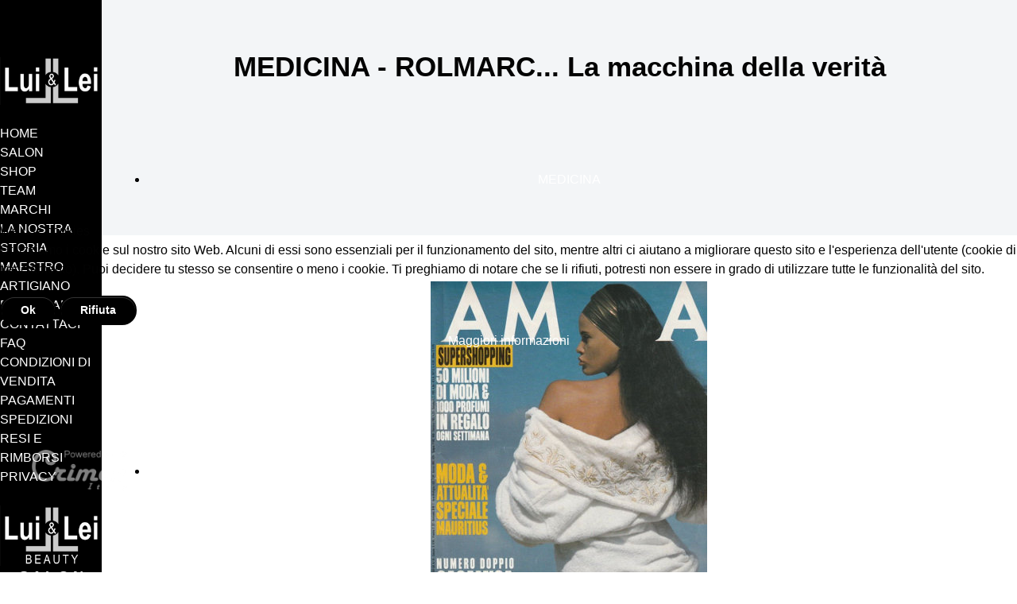

--- FILE ---
content_type: text/html; charset=utf-8
request_url: https://luieleibeauty.it/la-nostrastoria/medicina
body_size: 21941
content:
        <!DOCTYPE html>
<html lang="it-IT" dir="ltr">
        
<head>
    
            <meta name="viewport" content="width=device-width, initial-scale=1.0">
        <meta http-equiv="X-UA-Compatible" content="IE=edge" />
        

        
            
         <meta charset="utf-8" />
	<base href="https://luieleibeauty.it/la-nostrastoria/medicina" />
	<meta name="generator" content="Joomla! - Open Source Content Management" />
	<title>MEDICINA</title>
	<link href="/favicon.ico" rel="shortcut icon" type="image/vnd.microsoft.icon" />
	<link href="/modules/mod_vertical_menu/cache/641/f081bcdd7f965df5678da9b1a63a3d24.css" rel="stylesheet" />
	<link href="/modules/mod_jm_img_carousel/assets/jquery.flipster.css" rel="stylesheet" />
	<link href="/media/gantry5/engines/nucleus/css-compiled/nucleus.css" rel="stylesheet" />
	<link href="/templates/rt_zenith/custom/css-compiled/zenith_305.css" rel="stylesheet" />
	<link href="/media/gantry5/assets/css/bootstrap-gantry.css" rel="stylesheet" />
	<link href="/media/gantry5/engines/nucleus/css-compiled/joomla.css" rel="stylesheet" />
	<link href="/media/jui/css/icomoon.css" rel="stylesheet" />
	<link href="/media/gantry5/assets/css/font-awesome.min.css" rel="stylesheet" />
	<link href="/templates/rt_zenith/custom/css-compiled/zenith-joomla_305.css" rel="stylesheet" />
	<link href="/templates/rt_zenith/custom/css-compiled/custom_305.css" rel="stylesheet" />
	<link href="https://luieleibeauty.it/modules/mod_messengerlinks15/assets/css/ml15_style.css" rel="stylesheet" />
	<link href="/plugins/system/cookiehint/css/redimstyle.css?2d683ffe0eccabca6d00b6818dc6c098" rel="stylesheet" />
	<style>

.noscript div#off-menu_641 dl.level1 dl{
	position: static;
}
.noscript div#off-menu_641 dl.level1 dd.parent{
	height: auto !important;
	display: block;
	visibility: visible;
}
.messengerlink_893.messengerlink_893.is-bottom_left .popup-section .popup .myPopup_893::after{border-color:#ffffff transparent transparent transparent;}.messengerlink_893.messengerlink .popup-section .help-you-btn {background-color:#e1047a;color:#ffffff}.messengerlink_893.messengerlink .popup-section h3 {color: #ffffff }.messengerlink_893.messengerlink .popup-section .popup .popuptext .popup-box .popup-top {background-color:#e1047a;color:#ffffff}.messengerlink_893.messengerlink .popup-section .popup .popuptext .popup-box .popup-top .content .name {color:#ffffff;}.messengerlink_893.messengerlink .popup-section .popup .popuptext .popup-box .popup-top .content .rule {color:#ffffff;}#myPopup_893 .messengers-list .messenger.msg-item-whatsapp > span {background-color:#1ebea5;color:#ffffff}#myPopup_893 .messengers-list .messenger.msg-item-facebook-messenger > span {background-color:#0084ff;color:#ffffff}#myPopup_893 .messengers-list .messenger.msg-item-telegram > span {background-color:#24b0f1;color:#ffffff}#myPopup_893 .messengers-list .messenger.msg-item-skype > span {background-color:#0078d4;color:#ffffff}#myPopup_893 .messengers-list .messenger.msg-item-envelope > span {background-color:#193a56;color:#ffffff}#myPopup_893 .messengers-list .messenger.msg-item-comments > span {background-color:#7eb105;color:#ffffff}#myPopup_893 .messengers-list .messenger.msg-item-phone > span {background-color:#54cd81;color:#ffffff}#redim-cookiehint-modal {position: fixed; top: 0; bottom: 0; left: 0; right: 0; z-index: 99998; display: flex; justify-content : center; align-items : center;}
	</style>
	<script src="/media/jui/js/jquery.min.js?2d683ffe0eccabca6d00b6818dc6c098"></script>
	<script src="/media/jui/js/jquery-noconflict.js?2d683ffe0eccabca6d00b6818dc6c098"></script>
	<script src="/media/jui/js/jquery-migrate.min.js?2d683ffe0eccabca6d00b6818dc6c098"></script>
	<script src="https://cdnjs.cloudflare.com/ajax/libs/gsap/1.18.2/TweenMax.min.js"></script>
	<script src="/modules/mod_vertical_menu/js/perfect-scrollbar.js"></script>
	<script src="/modules/mod_vertical_menu/js/mod_vertical_menu.js"></script>
	<script src="/modules/mod_jm_img_carousel/assets/jquery.flipster.min.js"></script>
	<script src="/modules/mod_jm_img_carousel/assets/script.js"></script>
	<script src="/media/jui/js/jquery.ui.core.min.js?2d683ffe0eccabca6d00b6818dc6c098"></script>
	<script src="/media/jui/js/bootstrap.min.js?2d683ffe0eccabca6d00b6818dc6c098"></script>
	<script>

	jQuery(document).ready(function() {
		jmm_image_carousel({
			id: "#jmm-img-carousel-666",
			style: "carousel",
			spacing: -0.4,
			nav: "after",
			buttons: true,
			loop: true,
			scrollwheel: true,
			label_prev: "Prev",
			label_next: "Next",
			label_indicators: "Indicators"
		});
	});

	jQuery( document ).ready(function() {
        
        jQuery(".is_bottom_left .help_btn_893").click(function(){
            jQuery(".is_bottom_left .popup-section .popup .myPopup_893").toggleClass("show");
            jQuery(this).toggleClass("open");
        });
    
		var btn_position = "bottom_left";
	    if(jQuery("body").find(".is_bottom_left").length != 0){
	    	var sum = 0;
	    	var ssum = 50;
	    	jQuery(function(){
			    jQuery(".is_bottom_left").each(function(i){
			    	if(i == 0){ 
                        sum = sum + 15;
			    	} else { 
                        sum= 35; sum += ssum; 
                    }
			    	if(btn_position == "bottom_left" || btn_position == "bottom_right"){
			    		jQuery(this).css("bottom", sum+"px");
			    	}
			    	if(btn_position == "top_left" || btn_position == "top_right"){
			    		jQuery(this).css("top", sum+"px");
			    	}
			    });
			});
	    }
	});(function() {  if (typeof gtag !== 'undefined') {       gtag('consent', 'denied', {         'ad_storage': 'denied',         'ad_user_data': 'denied',         'ad_personalization': 'denied',         'functionality_storage': 'denied',         'personalization_storage': 'denied',         'security_storage': 'denied',         'analytics_storage': 'denied'       });     } })();
	</script>
	<script>
document[(_el=document.addEventListener)?'addEventListener':'attachEvent'](_el?'DOMContentLoaded':'onreadystatechange',function(){
	if (!_el && document.readyState != 'complete') return;
	(window.jq183||jQuery)('.noscript').removeClass('noscript');
	window.sm641 = new VerticalSlideMenu({
		id: 641,
		visibility: ["1","1","1","1","0",["0","px"],["10000","px"]],
		parentHref: 1,
		theme: 'flat',
		result: 'Risultati di ricerca',
		noResult: 'Nessun risultato trovato',
		backItem: '<--',
		filterDelay: 500,
		filterMinChar: 3,
		navtype: 'tree',
		sidebar: 1,
		popup: 0,
		overlay: 0,
		sidebarUnder: 768,
		width: 150,
		menuIconCorner: 1,
		menuIconX: 12,
		menuIconY: 12,
		hidePopupUnder: 1750,
		siteBg: '#444444',
		effect: 7,
    dur: 400/1000,
		perspective: 0,
		inEase: 'Quad.easeOut'.split('.').reverse().join(''),
		inOrigin: '50% 50% 0',
		inX: 100,
		inUnitX: '%',
    logoUrl: '/',
		inCSS: {
			y: 0,
			opacity: 100/100,
			rotationX: 0,
			rotationY: 0,
			rotationZ: 0,
			skewX: 0,
			skewY: 0,
			scaleX: 100/100,
			scaleY: 100/100
		},
		outEase: 'Quad.easeOut'.split('.').reverse().join(''),
		outOrigin: '50% 50% 0',
		outX: 0,
		outUnitX: '%',
		outCSS: {
			y: 0,
			opacity: 0/100,
			rotationX: 0,
			rotationY: 0,
			rotationZ: 0,
			skewX: 0,
			skewY: 0,
			scaleX: 125/100,
			scaleY: 125/100
		},
		anim: {
			perspective: 1000,
			inDur: 300/1000,
			inEase: 'Quad.easeOut'.split('.').reverse().join(''),
			inOrigin: '50% 50% 0',
			inX: -30,
			inUnitX: 'px',
			inCSS: {
				y: 0,
				opacity: 0/100,
				rotationX: 0,
				rotationY: 0,
				rotationZ: 0,
				skewX: 0,
				skewY: 0,
				scaleX: 100/100,
				scaleY: 100/100
			},
			outDur: 300/1000,
			outEase: 'Quad.easeOut'.split('.').reverse().join(''),
			outOrigin: '50% 50% 0',
			outX: 20,
			outUnitX: 'px',
			outCSS: {
				y: 0,
				opacity: 0/100,
				rotationX: 0,
				rotationY: 0,
				rotationZ: 0,
				skewX: 0,
				skewY: 0,
				scaleX: 100/100,
				scaleY: 100/100
			}
		},
		miAnim: 0,
		miDur: 500/1000,
		miShift: 40/1000,
		miEase: 'Quad.easeOut'.split('.').reverse().join(''),
		miX: 40,
		miUnitX: '%',
		miCSS: {
			transformPerspective: 600,
			transformOrigin: '50% 50% 0',
			y: 0,
			opacity: 0/100,
			rotationX: 0,
			rotationY: 0,
			rotationZ: 0,
			skewX: 0,
			skewY: 0,
			scaleX: 100/100,
			scaleY: 100/100
		},
		iconAnim: 0 && 0,
		bgX: 0,
		dropwidth: 250,
		dropspace: 0,
		dropFullHeight: 0,
		dropEvent: 'mouseenter',
		opened: 1,
		autoOpen: 0,
		autoOpenAnim: 1,
		hideBurger: 0
	});
});
</script>
	<meta http-equiv="x-dns-prefetch-control" content="on">
	<link rel="dns-prefetch" href="//images-cdn.ecwid.com/">
	<link rel="dns-prefetch" href="//images.ecwid.com/">
	<link rel="dns-prefetch" href="//app.ecwid.com/">
	<link rel="dns-prefetch" href="//ecwid-static-ru.r.worldssl.net">
	<link rel="dns-prefetch" href="//ecwid-images-ru.r.worldssl.net">

    
                
<link rel="stylesheet" href="https://luieleibeauty.it/components/com_osgallery/assets/css/os-gallery.css">
<link rel="stylesheet" href="https://luieleibeauty.it/components/com_osgallery/assets/libraries/os_fancybox/jquery.os_fancyboxGall.css">
<script type="text/javascript" src="https://luieleibeauty.it/components/com_osgallery/assets/libraries/jQuery/jQuerGall-2.2.4.js"></script>
<script type="text/javascript" src="https://luieleibeauty.it/components/com_osgallery/assets/libraries/os_fancybox/jquery.os_fancyboxGall.js"></script>
<script type="text/javascript" src="https://luieleibeauty.it/components/com_osgallery/assets/libraries/imagesloadedGall.pkgd.min.js"></script>
<script type="text/javascript" src="https://luieleibeauty.it/components/com_osgallery/assets/libraries/isotope/isotope.pkgd.min.js"></script>
<link rel="stylesheet" href="https://luieleibeauty.it/components/com_osgallery/assets/libraries/os_fancybox/helpers/jquery.os_fancybox-thumbs.css">
<script type="text/javascript" src="https://luieleibeauty.it/components/com_osgallery/assets/libraries/os_fancybox/helpers/jquery.os_fancyboxGall-thumbs.js"></script>
<script type="text/javascript" src="https://luieleibeauty.it/components/com_osgallery/assets/libraries/os_fancybox/helpers/jquery.mousewheel-3.0.6.pack.js"></script>
</head>

    <body class="gantry site com_gantry5 view-custom no-layout no-task dir-ltr itemid-299 outline-305 g-offcanvas-left g-home-particles g-style-preset1"><div class="sm-pusher"><div class="sm-content"><div class="sm-content-inner">
        
                    

        <div id="g-offcanvas"  data-g-offcanvas-swipe="0" data-g-offcanvas-css3="1">
                        <div class="g-grid">                        

        <div class="g-block size-100">
             <div id="mobile-menu-2013-particle" class="g-content g-particle">            <div id="g-mobilemenu-container" data-g-menu-breakpoint="51rem"></div>
            </div>
        </div>
            </div>
    </div>
        <div id="g-page-surround">
            <div class="g-offcanvas-hide g-offcanvas-toggle" role="navigation" data-offcanvas-toggle aria-controls="g-offcanvas" aria-expanded="false"><i class="fa fa-fw fa-bars"></i></div>                        

                                        
                                
    
    
                <section id="g-container-body" class="g-wrapper">
                            <div class="g-grid">                        

        <div class="g-block size-10">
             <section id="g-bodysidebar">
                                        <div class="g-grid">                        

        <div class="g-block size-100 nomarginall nopaddingall hidden-desktop hidden-tablet">
             <div class="g-content">
                                    <div class="platform-content"><div class="moduletable ">
						

<div class="custom"  >
	<p style="text-align: center;">
	<a href="https://luieleibeauty.it/" title="Lui e Lei Beauty"><img alt="Maestro artigiano logo lui e lei shop" src="/images/logo/LOGO_SALONE_ENRICO2.jpg" style="display: block; margin-left: auto; margin-right: auto;" /></a><span style="font-size: 18px;"><strong><a href="/salon" title="S A L O N ">S A L O N</a></strong></span> &nbsp; &nbsp; &nbsp; &nbsp; &nbsp; &nbsp; &nbsp; &nbsp; &nbsp; &nbsp; &nbsp; &nbsp; &nbsp;&nbsp; &nbsp; &nbsp;&nbsp; &nbsp;&nbsp;&nbsp; <span style="font-size: 18px;"><strong><a href="/beauty-shop" title=" S H O P">S H O P</a></strong></span></p>
</div>
		</div></div>
            
        </div>
        </div>
            </div>
                            <div class="g-grid">                        

        <div class="g-block size-100 nomarginall nopaddingall hidden-desktop hidden-tablet">
             <div class="g-content">
                                    <div class="platform-content"><div class="moduletable ">
						
		
<style>
	
		ul#navigation li { width: 50px; margin: 0px 0px 5px 0px;
				}
		ul#navigation { position: fixed;  margin: 0px;  padding: 0px;  top: 17px;  right: 0px;
   						list-style: none;  z-index:9999;  width:60px; }

				ul#navigation li a {
			display: block;	
			margin-right: -60px;
			width: 50px;	
			height:74px;    
			background-color:0;
			background-repeat:no-repeat;
			background-position:center center;
			line-height:74px;
			padding:10px 0px 10px 0px;
			color:#000000;/* padding-left:10px; */
			font-size:8px; 
			font-style:normal; 	
			font-weight:bold; 
			text-decoration:none;
			text-align:center;	
			font-family:Courier;
			font-weight:1;
			border:1px solid #000000; 
			vertical-align:middle;	}
				
			ul#navigation .homebtn a{
		   background-image: url(https://luieleibeauty.it/images/CARRELLO-RETTANGOLARE-TRASP294.png);
		   background-size:50px 74px;
		   background-position: left ;
		   background-color:#000000;
		}
		ul#navigation .aboutbtn a      {
			background-image: url(https://luieleibeauty.it/modules/mod_jelly_sidemenu/images/feed.png);
			background-size:50px 74px;
			background-position: left ;
			background-color:#ccff00;
		}
		ul#navigation .contactbtn a      {
			background-image: url(https://luieleibeauty.it/modules/mod_jelly_sidemenu/images/Email.png);
			background-size:50px 74px;
			background-position: left ;
			background-color:#99ffcc;
		}
		ul#navigation .newsbtn a      {
			background-image: url(https://luieleibeauty.it/modules/mod_jelly_sidemenu/images/metro.png);
			background-size:50px 74px;
			background-position: left ;
			background-color:#ccffcc;
		}
		ul#navigation .programsbtn a   {
			 background-image: url(https://luieleibeauty.it/modules/mod_jelly_sidemenu/images/refresh.png);
			 background-size:50px 74px;
			background-position: left ;
			background-color:#ffff99;
		}
		ul#navigation .sermonsbtn a     {
			background-image: url(https://luieleibeauty.it/modules/mod_jelly_sidemenu/images/right.png);
			background-size:50px 74px;
			background-position: left ;
			background-color:#ff66cc;
		}
		ul#navigation .sitemap_wrap a    {
			background-image: url(https://luieleibeauty.it/modules/mod_jelly_sidemenu/images/contact.png);
			background-size:50px 74px;
			background-position: left ;
			background-color:#cc99cc;
		}
			ul#navigation .sermonsbtn8 a     {
			background-image: url(https://luieleibeauty.it/modules/mod_jelly_sidemenu/images/globe.png);
			background-size:50px 74px;
			background-position: left ;
			background-color:#facfd4;
		}
			ul#navigation .sermonsbtn9 a     {
			background-image: url(https://luieleibeauty.it/modules/mod_jelly_sidemenu/images/help.png);
			background-size:50px 74px;
			background-position: left ;
			background-color:#ddc2fc;
		}
			ul#navigation .sermonsbtn10 a     {
			background-image: url(https://luieleibeauty.it/modules/mod_jelly_sidemenu/images/print.png);
			background-size:50px 74px;
			background-position: left ;
			background-color:#cafcd7;
		}
	
	
				
		</style>		
						<script type="text/javascript">
		var $jx = jQuery.noConflict();
            $jx(function() {
                $jx('#navigation a').stop().animate({'marginLeft':'-7px'},0);

                $jx('#navigation > li').hover(
                    function () {
                        $jx('a',$jx(this)).stop().animate({'marginLeft':'--10px'},200);
                    },
                    function () {
                        $jx('a',$jx(this)).stop().animate({'marginLeft':'-7'},200);
                    }
                );
            });
        
        </script>
				
<!--Left Side Menu-->

 
 
<div style=" margin-top:10px;" id="page1" >
<a name="page1"></a>
 
<ul id="navigation">
		<li class="homebtn"><a href="https://luieleibeauty.it/component/ecwid/cart"  target="_blank"  class="panel" title=".">.</a></li>
	
		
	
	
	
	
	
	</ul>
	
</div>



	
		
		

		</div></div>
            
        </div>
        </div>
            </div>
                            <div class="g-grid">                        

        <div class="g-block size-100 nomarginall hidden-mobile hidden-phone">
             <div id="custom-6976-particle" class="g-content g-particle">            <br />
            </div>
        </div>
            </div>
                            <div class="g-grid">                        

        <div class="g-block size-100 nomarginall nopaddingall">
             <div class="g-content">
                                    <div class="platform-content"><div class="noscript">
	<nav id="off-menu_641" class="off-menu_641 sm-menu ">
    <div class="sm-logo">
    <img src="https://luieleibeauty.it//images/solo-logo-saloneluielei-nero-top-menu.jpg" alt="" />
  </div>
            <div class="sm-levels">
    <div class="sm-level level1"><dl class="level1">
  <dt class="level1 off-nav-101 notparent first">
        <div class="inner">
      <div class="link"><a data-text="HOME" href="https://luieleibeauty.it/">HOME</a></div>
          </div>
  </dt>
  <dd class="level1 off-nav-101 notparent first">
      </dd>
    <dt class="level1 off-nav-264 notparent">
        <div class="inner">
      <div class="link"><a data-text="SALON" href="/salon">SALON</a></div>
          </div>
  </dt>
  <dd class="level1 off-nav-264 notparent">
      </dd>
    <dt class="level1 off-nav-267 notparent">
        <div class="inner">
      <div class="link"><a data-text="SHOP" href="/beauty-shop">SHOP</a></div>
          </div>
  </dt>
  <dd class="level1 off-nav-267 notparent">
      </dd>
    <dt class="level1 off-nav-343 notparent">
        <div class="inner">
      <div class="link"><a data-text="TEAM" href="/team-lui-e-lei">TEAM</a></div>
          </div>
  </dt>
  <dd class="level1 off-nav-343 notparent">
      </dd>
    <dt class="level1 off-nav-377 notparent">
        <div class="inner">
      <div class="link"><a data-text="MARCHI" href="/marchi">MARCHI</a></div>
          </div>
  </dt>
  <dd class="level1 off-nav-377 notparent">
      </dd>
    <dt class="level1 off-nav-283 notparent">
        <div class="inner">
      <div class="link"><a data-text="LA NOSTRA STORIA" href="/la-nostra-storia">LA NOSTRA STORIA</a></div>
          </div>
  </dt>
  <dd class="level1 off-nav-283 notparent">
      </dd>
    <dt class="level1 off-nav-335 notparent">
        <div class="inner">
      <div class="link"><a data-text="MAESTRO ARTIGIANO" href="/maestro-artigiano">MAESTRO ARTIGIANO</a></div>
          </div>
  </dt>
  <dd class="level1 off-nav-335 notparent">
      </dd>
    <dt class="level1 off-nav-281 notparent">
        <div class="inner">
      <div class="link"><a data-text="DOVE SIAMO" href="/dove-siamo">DOVE SIAMO</a></div>
          </div>
  </dt>
  <dd class="level1 off-nav-281 notparent">
      </dd>
    <dt class="level1 off-nav-489 notparent">
        <div class="inner">
      <div class="link"><a data-text="CONTATTACI" href="/contattaci">CONTATTACI</a></div>
          </div>
  </dt>
  <dd class="level1 off-nav-489 notparent">
      </dd>
    <dt class="level1 off-nav-487 notparent">
        <div class="inner">
      <div class="link"><a data-text="FAQ" href="/faq">FAQ</a></div>
          </div>
  </dt>
  <dd class="level1 off-nav-487 notparent">
      </dd>
    <dt class="level1 off-nav-488 notparent">
        <div class="inner">
      <div class="link"><a data-text="CONDIZIONI DI VENDITA" href="/condizioni-di-vendita">CONDIZIONI DI VENDITA</a></div>
          </div>
  </dt>
  <dd class="level1 off-nav-488 notparent">
      </dd>
    <dt class="level1 off-nav-492 notparent">
        <div class="inner">
      <div class="link"><a data-text="PAGAMENTI" href="/pagamenti">PAGAMENTI</a></div>
          </div>
  </dt>
  <dd class="level1 off-nav-492 notparent">
      </dd>
    <dt class="level1 off-nav-495 notparent">
        <div class="inner">
      <div class="link"><a data-text="SPEDIZIONI" href="/spedizioni-italia-estero">SPEDIZIONI</a></div>
          </div>
  </dt>
  <dd class="level1 off-nav-495 notparent">
      </dd>
    <dt class="level1 off-nav-494 notparent">
        <div class="inner">
      <div class="link"><a data-text="RESI E RIMBORSI" href="/resi-e-rimborsi">RESI E RIMBORSI</a></div>
          </div>
  </dt>
  <dd class="level1 off-nav-494 notparent">
      </dd>
    <dt class="level1 off-nav-282 notparent">
        <div class="inner">
      <div class="link"><a data-text="PRIVACY" href="/privacy">PRIVACY</a></div>
          </div>
  </dt>
  <dd class="level1 off-nav-282 notparent">
      </dd>
           </dl></div>
    </div>
</nav></div></div>
            
        </div>
        </div>
            </div>
                            <div class="g-grid">                        

        <div class="g-block size-100 center nopaddingall nomarginall hidden-mobile hidden-phone hidden-tablet">
             <div id="logo-7916-particle" class="g-content g-particle">            <a href="/" class="g-logo" target="_self" title="Zenith" rel="home">
    
            <img src="/templates/rt_zenith/custom/images/logo/salone-lui-e-lei-beauty.jpg" alt="Zenith" />
    
            </a>
            </div>
        </div>
            </div>
                            <div class="g-grid">                        

        <div class="g-block size-100 nomarginall nopaddingall hidden-mobile hidden-phone">
             <div id="custom-4809-particle" class="g-content g-particle">            <p style="text-align: center;"><span style="font-size: 18px;"><strong><a title="S A L O N" href="/salon">S A L O N</a></strong></span><br /> <span style="font-size: 18px;"><strong><a title="S H O P" href="/beauty-shop">S H O P</a></strong></span></p>
            </div>
        </div>
            </div>
                            <div class="g-grid">                        

        <div class="g-block size-100 center nomargintop nopaddingtop nomarginbottom nopaddingbottom hidden-mobile hidden-phone hidden-tablet">
             <div id="logo-7133-particle" class="g-content g-particle">            <a href="https://luieleibeauty.it/component/ecwid/cart" class="" target="_self" title="Carrello" >
    
            <img src="/templates/rt_zenith/custom/images/CARRELLO60x80.png" alt="Carrello" />
    
            </a>
            </div>
        </div>
            </div>
                            <div class="g-grid">                        

        <div class="g-block size-100 nomarginall nopaddingall center">
             <div id="social-2815-particle" class="g-content g-particle">            <div class="g-social ">
                <div class="g-social-items">
                            <a target="_blank" href="https://luieleibeauty.it/beauty-shop#!/~/search" title="Cerca prodotto" aria-label="Cerca prodotto">
                    <span class="fa fa-search-plus fa-fw"></span>                    <span class="g-social-text">Cerca prodotto</span>                </a>
                    </div>
    </div>
            </div>
        </div>
            </div>
                            <div class="g-grid">                        

        <div class="g-block size-100 center nopaddingbottom hidden-mobile hidden-phone">
             <div id="custom-5597-particle" class="g-content g-particle">            <a href="https://www.crimenitaly.it/" target="_blank" style="position: fixed; bottom: 100px; left: 40px;">
    <img alt="" src="https://luieleibeauty.it/images/POWERED-BY-CRIMEN.png" style="width: 120px; height: auto; transition: opacity 0.5s; opacity: 0.5;" onmouseover="this.style.opacity=1;" onmouseout="this.style.opacity=0.5;" />
</a>
            </div>
        </div>
            </div>
            
    </section>
        </div>
                    

        <div class="g-block size-90 center">
             <section id="g-top" class="section-horizontal-paddings">
                                        <div class="g-grid">                        

        <div class="g-block size-100">
             <div class="g-system-messages">
                                            
<div id="system-message-container">
    </div>

            
    </div>
        </div>
            </div>
            
    </section>
                                                        
                <header id="g-header" class="fp-header">
                                        <div class="g-grid">                        

        <div class="g-block size-100">
             <div id="custom-9031-particle" class="g-content g-particle">            <h1>MEDICINA - ROLMARC... La macchina della verità</h3>
            </div>
        </div>
            </div>
                            <div class="g-grid">                        

        <div class="g-block size-100">
             <div id="custom-6373-particle" class="g-content g-particle">                <div class="os-gallery-tabs-main-13_1274642689">

        <div id="os_progres_img-13_1274642689" class="img-block1"></div>  

        <ul class="osgalery-cat-tabs" id="13_1274642689">
            
            <li >
                <a href="#cat-13" id="cat-1313_1274642689" class="tab-click-loadMore" data-cat-id="13" data-end="5">MEDICINA</a>
            </li>

                    </ul>

        <div class="os-cat-tab-images" id="cat-tab-im-13_1274642689">
                            <!-- Simple category mode-->
                <div class="grid" id="cat-13-13_1274642689" data-cat-id="13" style="display:none!important;">
                   <div class="grid-sizer" id = "grid-sizer-13_1274642689" style="width: 33.333%;" ></div>
                                        <div id="grid-13_1274642689" class="grid-item img-block none-effect zoomIn animated" style="margin:2.5px;">
                        <!-- a -->
                        <a 
                                                        class="os_fancybox-13"
                            data-index="0"
                            data-os_fancybox="os_fancybox-13"
                                                        id="os_image_id-168"
                            rel="group"
                            target=""
                                                           href="https://luieleibeauty.it/images/com_osgallery/gal-13/original/oddenino1BC188F3A-CF2F-7CB0-EF80-15619E4FCBEE.jpg"
                                                        data-caption="" 
                            >
                            <div class="os-gallery-caption">
                                <p class='os-gallery-img-category'>MEDICINA</p>                            </div>
                            <img src="https://luieleibeauty.it/images/com_osgallery/gal-13/thumbnail_masonry/default/oddenino1BC188F3A-CF2F-7CB0-EF80-15619E4FCBEE.jpg" alt="oddenino1BC188F3A-CF2F-7CB0-EF80-15619E4FCBEE.jpg">

                            <span class='andrea-zoom-in'></span>
                        </a>

                                                </div>
                                        <div id="grid-13_1274642689" class="grid-item img-block none-effect zoomIn animated" style="margin:2.5px;">
                        <!-- a -->
                        <a 
                                                        class="os_fancybox-13"
                            data-index="1"
                            data-os_fancybox="os_fancybox-13"
                                                        id="os_image_id-169"
                            rel="group"
                            target=""
                                                           href="https://luieleibeauty.it/images/com_osgallery/gal-13/original/oddenino2E792F69A-D0AD-9557-9EF7-2E1431DA599A.jpg"
                                                        data-caption="" 
                            >
                            <div class="os-gallery-caption">
                                <p class='os-gallery-img-category'>MEDICINA</p>                            </div>
                            <img src="https://luieleibeauty.it/images/com_osgallery/gal-13/thumbnail_masonry/default/oddenino2E792F69A-D0AD-9557-9EF7-2E1431DA599A.jpg" alt="oddenino2E792F69A-D0AD-9557-9EF7-2E1431DA599A.jpg">

                            <span class='andrea-zoom-in'></span>
                        </a>

                                                </div>
                    
            </div>
            <!-- END simple mod-->
          
    </div>

    <div class="scrollPoint_13_1274642689"></div>

    
    <script type="text/javascript" charset="utf-8" async defer>
        (function () {
            var osGallery13_1274642689 = function (container, params) {
                if (!(this instanceof osGallery13_1274642689)) return new osGallery13_1274642689(container, params);

                var defaults = {
                    minImgEnable : 1,
                    spaceBetween: 2.5,
                    minImgSize: 200,
                    numColumns: 3,
                    fancSettings:{
                        wrapCSS: 'os-os_fancybox-window',
                        animationEffect: false,
                        animationDuration: '500',
                        transitionEffect: false,
                        transitionDuration: '800',
                        loop: false,
                        arrows: true,
                        clickContent: 'zoom',
                        wheel : false,
                        slideShow : {
                            autoStart : false,
                            speed     : 4000
                        },
                        clickSlide : 'close',
                        thumbs : {
                            autoStart : true,
                            axis : 'y'
                        },
                        buttons : [
                        'slideShow',
                        'fullScreen',
                        'thumbs',
                        'share',
                        'download',
                        'zoom',
                        'arrowLeft',
                        'arrowRight',
                        'close'
                        ],
                        share : {
                            tpl : ''
                        },
                        infobar : true,
                        baseClass : 'thumb_right'
                    }
                };

                for (var param in defaults) {
                  if (!params[param] && params[param] != 0){
                    params[param] = defaults[param];
                  }
                }
                // gallery settings
                var osg = this;
                // Params
                osg.params = params || defaults;

                osg.getImgBlockWidth = function (numColumns){
                     if(typeof(numColumns) == 'undefined')numColumns = osg.params.numColumns;
                    var checkSpaceBetween = 2.5;
                    spaceBetween = osg.params.spaceBetween*2;
                    mainBlockW = jQuerGall(container).width();

                    var percentGridSizer = 100/numColumns;
                    var gridSizer = mainBlockW/numColumns;

                    imgBlockWpx = (mainBlockW - (spaceBetween*numColumns))/numColumns;

                    imgBlockW = percentGridSizer * imgBlockWpx/gridSizer - 0.25;


                    if(!checkSpaceBetween) imgBlockW = percentGridSizer;

                    jQuerGall("#grid-sizer-13_1274642689").css('width', percentGridSizer + "%");
                    jQuerGall("#grid-13_1274642689").css('width', imgBlockW + "%");
                    var sizeAwesome = ((imgBlockW*mainBlockW)/100)/11+"px";
                    jQuerGall(container +" .andrea-effect .andrea-zoom-in").css({'width': sizeAwesome, 'height': sizeAwesome });

                    var fontSizetext = ((imgBlockW*mainBlockW)/100)/15+"px";
                    jQuerGall(container +" .grid-item").css({'font-size': fontSizetext, 'line-height': fontSizetext });

                    if(osg.params.minImgEnable){
                        if( ((imgBlockW*mainBlockW)/100) < osg.params.minImgSize ){
                            numColumns--;
                            osg.getImgBlockWidth(numColumns);
                        }
                    }
                    
                    return imgBlockW;
                }

                osg.isotope = function(){
                    jQuerGall(container + ' .grid').isotope({
                        itemSelector: '.grid-item',
                        percentPosition: true,
                        masonry: {
                            columnWidth: '#grid-sizer-13_1274642689'                                
                        },
                    });
                }

                osg.reloadIsotope = function(){
                    jQuerGall(container + ' .grid').isotope();
                } 

                osg.reloadAfterLazyLoad = function(){
                    jQuerGall('.grid').isotope('reloadItems');
                    osg.resizeGallery();
                    
                    jQuerGall(container + ' .grid').imagesLoaded(function(){
                        osg.isotope();
                    });
                }


                //function reinit for load more functions
                osg.reinit = function(catId, limEnd){
                        
                        if(limEnd != 0) jQuerGall(container+" .osgalery-cat-tabs#13_1274642689 a.active").attr('data-end', limEnd);
                        
                        if(catId){

                            jQuerGall(container+" .os-cat-tab-images div[id^='cat-']").find(".os_fancybox-"+catId ).os_fancybox({
                                beforeShow: function(){
                                    // resize html block to image width
                                    var id = this.opts.$orig.attr('id');
                                    id = id.split('-')[1];//get scalar id
                                    var naturalWidth = jQuerGall('.htmlWidthAsImage#data-html-'+id+' .imgInHtml img').prop('naturalWidth');
                                    if(naturalWidth){  
                                        jQuerGall('.htmlWidthAsImage#data-html-'+id).css({'padding' : 0, 'width' : naturalWidth});
                                        jQuerGall('.htmlWidthAsImage#data-html-'+id+' .contentInHtml').css({'padding' : 15});
                                    }
                                    jQuerGall('.os_fancybox-bg').css('backgroundColor','rgba(0, 0, 0, 0.75)');

                                    if (this.os_image_id){
                                        var id = this.os_image_id;
                                    }    
                                    else {
                                        var id = this.opts.$orig.attr('id');
                                    }
                                    var href = window.location.href;

                                    if(!from_history){
                                        
                                        
                                            if (href.indexOf('&os_image_id') > -1) {
                                                
                                                history.pushState (null, null, href.substring(0, href.indexOf('&os_image_id') )+ "&" + id);
                                            }
                                            else if (href.indexOf('?os_image_id') > -1) {
                                                
                                                history.pushState (href, null, href.substring(0, href.indexOf('?os_image_id')) + "?" + id);}
                                            else if (href.indexOf('?') > -1 && href.indexOf('&') > -1 && href.indexOf('&os_image_id') == -1){
                                                
                                                history.pushState(null, null, href + '&' + id);}
                                            else if ( href.indexOf('&') == -1 && href.indexOf('?os_image_id') == -1 && href.indexOf('?') == -1){
                                                
                                                history.pushState(null, null, href + '?' + id);}
                                            else if (href.indexOf('?') > -1 && href.indexOf('os_image_id') == -1 ){
                                                
                                                history.pushState(null, null, href + '&' + id);
                                            }
                                        
                                    }
                                },
                                beforeClose: function(){
                                    var href = window.location.href;

                                    if (href.indexOf('&os_image_id') > -1){
                                        history.pushState (href, null, href.substring(0, href.indexOf('&os_image_id')));
                                    }else{
                                        history.pushState (href, null, href.substring(0, href.indexOf('?os_image_id')));
                                    } 
                                    //return value scroll for load more function
                                    if ("0" == 'scroll'){
                                        osg.loadMore("0");
                                    }
                                },
                                beforeLoad: function() {
                                    
                                },
                                afterShow: function() {
                                    var href = window.location.href;
                                    var os_fancy_box_getInst = jQuerGall.os_fancybox.getInstance();
                                    //get the length of the array
                                    var os_fb_group_count = os_fancy_box_getInst.group.length;

                                    //get the current position
                                    var os_now = jQuerGall('.os_fancybox-thumbs-active').attr('data-index');
                                    var os_show_load_more = "0";
                                    //if there are less than 3 pictures left before the end of the array and if load more is possible, we call the load

                                    if ((Number(os_now) + 4) > os_fb_group_count && jQuerGall("#load-more-13_1274642689").attr('data-end') > -1){ 



                                        if (os_show_load_more == 'auto'){
                                            osg.loadMore("auto");

                                        }
                                        else if (os_show_load_more !== null){

                                            osg.loadMore("button");
                                            jQuerGall('#load-more-13_1274642689').trigger('click');
                                        }


                                    }

                                    if (Number(os_now) == os_fb_group_count && jQuerGall("#load-more-13_1274642689").attr('data-end') > -1){
                                        jQuerGall(".os_fancybox-button--arrow_right").attr('disabled', 'true');
                                    }


                                },
                                afterLoad: function(){

                                },
                                wrapCSS    : osg.params.fancSettings.wrapCSS,

                                animationEffect : osg.params.fancSettings.animationEffect,
                                animationDuration : osg.params.fancSettings.animationDuration,
                                transitionEffect : osg.params.fancSettings.transitionEffect,
                                transitionDuration : osg.params.fancSettings.transitionDuration,
                                loop: osg.params.fancSettings.loop,
                                arrows: osg.params.fancSettings.arrows,
                                clickContent : function( current, event ) {
                                    return current.type === 'image' ? osg.params.fancSettings.clickContent : false;
                                },
                                wheel : osg.params.fancSettings.wheel,
                                slideShow : {
                                    autoStart : osg.params.fancSettings.slideShow.autoStart,
                                    speed     : osg.params.fancSettings.slideShow.speed
                                },

                                clickSlide : osg.params.fancSettings.clickSlide,
                                thumbs : {
                                    autoStart : osg.params.fancSettings.thumbs.autoStart,
                                    axis      : osg.params.fancSettings.thumbs.axis
                                },
                                buttons : [
                                    osg.params.fancSettings.buttons.slideShow,
                                    osg.params.fancSettings.buttons.fullScreen,
                                    osg.params.fancSettings.buttons.thumbs,
                                    osg.params.fancSettings.buttons.share,
                                    osg.params.fancSettings.buttons.download,
                                    osg.params.fancSettings.buttons.zoom,
                                    osg.params.fancSettings.buttons.arrowLeft,
                                    osg.params.fancSettings.buttons.arrowRight,
                                    osg.params.fancSettings.buttons.close,
                                ],
                                share : {
                                    tpl : osg.params.fancSettings.share.tpl
                                },
                                infobar: osg.params.fancSettings.infobar, //counter on/off
                                baseClass : osg.params.fancSettings.baseClass, //add appropriate class to set thumbnails position {thumb_bottom},{thumb_right}

                            });
                        }
                }


                //initialize function
                osg.init = function (limEnd){
                    inProgressAjax = false;
                    if(limEnd != 0) jQuerGall(container+" .osgalery-cat-tabs#13_1274642689 a.active").attr('data-end', limEnd);

                    imgBlockW = osg.getImgBlockWidth();
                    jQuerGall(container+" .osgalery-cat-tabs#13_1274642689").css("padding", "2.5px");
                    jQuerGall("#button-13_1274642689").css("padding", "2.5px");
                    jQuerGall(container+" #grid-13_1274642689").css("width",imgBlockW+"%");
                    
                    jQuerGall(container+" .os-cat-tab-images div[id^='cat-']").each(function(index, el) {
                        catId = jQuerGall(this).data("cat-id");
                        if(catId){
                            jQuerGall(this).find(".os_fancybox-"+catId).os_fancybox({
                                beforeShow: function(){
                                    // resize html block to image width
                                    if (this.os_image_id){
                                        var id = this.os_image_id;
                                    }    
                                    else {
                                        var id = this.opts.$orig.attr('id');
                                    }
                                    id = id.split('-')[1];//get scalar id
                                    var naturalWidth = jQuerGall('.htmlWidthAsImage#data-html-'+id+' .imgInHtml img').prop('naturalWidth');
                                    if(naturalWidth){  
                                        jQuerGall('.htmlWidthAsImage#data-html-'+id).css({'padding' : 0, 'width' : naturalWidth});
                                        jQuerGall('.htmlWidthAsImage#data-html-'+id+' .contentInHtml').css({'padding' : 15});
                                    }
                                    jQuerGall('.os_fancybox-bg').css('backgroundColor','rgba(0, 0, 0, 0.75)');
                                    if (this.os_image_id){
                                        var id = this.os_image_id;
                                    }    
                                    else {
                                        var id = this.opts.$orig.attr('id');
                                    }
                                    var href = window.location.href;

                                    if(!from_history){
                                        
                                        
                                        if (href.indexOf('&os_image_id') > -1) {

                                            history.pushState (null, null, href.substring(0, href.indexOf('&os_image_id') )+ "&" + id);
                                        }
                                        else if (href.indexOf('?os_image_id') > -1) {

                                            history.pushState (href, null, href.substring(0, href.indexOf('?os_image_id')) + "?" + id);}
                                        else if (href.indexOf('?') > -1 && href.indexOf('&') > -1 && href.indexOf('&os_image_id') == -1){

                                            history.pushState(null, null, href + '&' + id);}
                                        else if ( href.indexOf('&') == -1 && href.indexOf('?os_image_id') == -1 && href.indexOf('?') == -1){

                                            history.pushState(null, null, href + '?' + id);}
                                        else if (href.indexOf('?') > -1 && href.indexOf('os_image_id') == -1 ){

                                            history.pushState(null, null, href + '&' + id);
                                        }

                                    }
                                },
                                beforeClose: function(){
                                    var href = window.location.href;

                                    if (href.indexOf('&os_image_id') > -1){
                                        history.pushState (href, null, href.substring(0, href.indexOf('&os_image_id')));
                                    }else{
                                        history.pushState (href, null, href.substring(0, href.indexOf('?os_image_id')));
                                    } 
                                    //return value scroll for load more function
                                    if ("0" == 'scroll'){
                                        osg.loadMore("0");
                                    }
                                },
                                beforeLoad: function() {


                                },
                                afterShow: function() {
                                    var href = window.location.href;
                                    var os_fancy_box_getInst = jQuerGall.os_fancybox.getInstance();
                                    //get the length of the array
                                    var os_fb_group_count = os_fancy_box_getInst.group.length;

                                    //get the current position
                                    var os_now = jQuerGall('.os_fancybox-thumbs-active').attr('data-index');
                                    var os_show_load_more = "0";
                                    //if there are less than 3 pictures left before the end of the array and if load more is possible, we call the load

                                    if ((Number(os_now) + 4) > os_fb_group_count && jQuerGall("#load-more-13_1274642689").attr('data-end') > -1){ 



                                        if (os_show_load_more == 'auto'){
                                            osg.loadMore("auto");

                                        }
                                        else if (os_show_load_more !== null){

                                            osg.loadMore("button");
                                            jQuerGall('#load-more-13_1274642689').trigger('click');
                                        }


                                    }

                                    if (Number(os_now) == os_fb_group_count && jQuerGall("#load-more-13_1274642689").attr('data-end') > -1){
                                        jQuerGall(".os_fancybox-button--arrow_right").attr('disabled', 'true');
                                    }


                                },
                                afterLoad: function(){
                                    
                                },
                                wrapCSS    : osg.params.fancSettings.wrapCSS,

                                animationEffect : osg.params.fancSettings.animationEffect,
                                animationDuration : osg.params.fancSettings.animationDuration,
                                transitionEffect : osg.params.fancSettings.transitionEffect,
                                transitionDuration : osg.params.fancSettings.transitionDuration,
                                loop: osg.params.fancSettings.loop,
                                arrows: osg.params.fancSettings.arrows,
                                clickContent : function( current, event ) {
                                    return current.type === 'image' ? osg.params.fancSettings.clickContent : false;
                                },
                                wheel : osg.params.fancSettings.wheel,
                                slideShow : {
                                    autoStart : osg.params.fancSettings.slideShow.autoStart,
                                    speed     : osg.params.fancSettings.slideShow.speed
                                },

                                clickSlide : osg.params.fancSettings.clickSlide,
                                thumbs : {
                                    autoStart : osg.params.fancSettings.thumbs.autoStart,
                                    axis      : osg.params.fancSettings.thumbs.axis
                                },
                                buttons : [
                                    osg.params.fancSettings.buttons.slideShow,
                                    osg.params.fancSettings.buttons.fullScreen,
                                    osg.params.fancSettings.buttons.thumbs,
                                    osg.params.fancSettings.buttons.share,
                                    osg.params.fancSettings.buttons.download,
                                    osg.params.fancSettings.buttons.zoom,
                                    osg.params.fancSettings.buttons.arrowLeft,
                                    osg.params.fancSettings.buttons.arrowRight,
                                    osg.params.fancSettings.buttons.close,
                                ],
                                share : {
                                    tpl : osg.params.fancSettings.share.tpl
                                },
                                infobar: osg.params.fancSettings.infobar, //counter on/off
                                baseClass : osg.params.fancSettings.baseClass, //add appropriate class to set thumbnails position {thumb_bottom},{thumb_right}

                            });
                        }
                    });

                    jQuerGall(container+" .os-cat-tab-images div:first-child").show();
                    jQuerGall(container+" .osgalery-cat-tabs#13_1274642689 li:first-child a").addClass("active");
                    var curCatId = jQuerGall(container+" .osgalery-cat-tabs#13_1274642689 a.active").attr('data-cat-id');
                    var curEnd = jQuerGall(container+" .osgalery-cat-tabs#13_1274642689 a.active").attr('data-end');
                    jQuerGall("#load-more-13_1274642689").attr('data-cat-id', curCatId);
                    jQuerGall("#load-more-13_1274642689").attr('data-end', curEnd);

                    jQuerGall(container+" .osgalery-cat-tabs#13_1274642689 a").click(function(e) {
                        e.preventDefault();
                        jQuerGall('li a').removeClass("active");
                        jQuerGall(container+" .os-cat-tab-images>div").hide();
                        jQuerGall(this).addClass("active");
                        curCatId = jQuerGall(container+" .osgalery-cat-tabs#13_1274642689 a.active").attr('data-cat-id');
                        var href = window.location.href;
                        if (!from_history && href.indexOf('os_image_id') == -1){
                            if (href.indexOf('?cat-') > -1) {

                                history.pushState (null, null, href.substring(0, href.indexOf('?cat-') ) + '?cat-' + curCatId);
                            }else if (href.indexOf('&cat-') > -1) {

                                history.pushState (null, null, href.substring(0, href.indexOf('&cat-') ) + '?cat-' + curCatId);
                            }else if (href.indexOf('?') > -1){

                                history.pushState(null, null, href + '&cat-' + curCatId);
                            }else {

                                history.pushState(null, null, href + '?cat-' + curCatId);
                            }
                        }
                        jQuerGall("#cat-"+curCatId+"-13_1274642689").show();
                        jQuerGall("#load-more-13_1274642689").attr('data-cat-id', curCatId);
                        curEnd = jQuerGall(container+" .osgalery-cat-tabs#13_1274642689 a.active").attr('data-end');
                        if(curEnd != -1)
                            jQuerGall("#load-more-13_1274642689").removeAttr("disabled");
                        jQuerGall("#load-more-13_1274642689").attr('data-end', curEnd);
                        jQuerGall(jQuerGall(this).attr("href")).fadeTo(500, 1);
                        osg.reloadIsotope();
                    });

                    osg.resizeGallery = function (){
                        imgBlockW = osg.getImgBlockWidth();
                        
                        jQuerGall(container+" #grid-13_1274642689").css("width",imgBlockW+"%");
                    }

                    jQuerGall(window).resize(function(event) {
                        osg.resizeGallery();
                    });
                    osg.isotope();
                }
                
                    osg.init();
                
                    //function for load more Thumbnail
                    osg.LoadMoreThumbs = function(data){
                    
                    
                    
                    for(index = 0; index < data.os_loadMore_result.length; ++index){
                        
                        var os_caption = "";
                        if (data.os_loadMore_result[index].params){
                            var os_imgTitle = "";
                            var leight_imgTitle_1 = data.os_loadMore_result[index].params.indexOf('imgTitle');
                            var leight_imgTitle_2 = data.os_loadMore_result[index].params.indexOf(',', leight_imgTitle_1);
                            var os_caption_tmp = data.os_loadMore_result[index].params.substring(leight_imgTitle_1, leight_imgTitle_2);
                            if (os_caption_tmp.length > 18){
                                var leight1 = os_caption_tmp.indexOf(':%22');
                                var leight2 = os_caption_tmp.lastIndexOf('%22');
                                var os_imgTitle = os_caption_tmp.substring(leight1, leight2);
                                var os_imgTitle = os_imgTitle.substring(4) + '</br>';
                                
                            }
                            
                            var os_imgShortDescription = "";
                            var leight_imgShortDescription_1 = data.os_loadMore_result[index].params.indexOf('imgShortDescription');
                            var leight_imgShortDescription_2 = data.os_loadMore_result[index].params.indexOf(',', leight_imgShortDescription_1);
                            var os_caption_tmp2 = data.os_loadMore_result[index].params.substring(leight_imgShortDescription_1, leight_imgShortDescription_2);
                            if (os_caption_tmp2.length > 29){
                                var leight1 = os_caption_tmp2.indexOf(':%22');
                                var leight2 = os_caption_tmp2.lastIndexOf('%22');
                                var os_imgShortDescription = os_caption_tmp2.substring(leight1, leight2);
                                var os_imgShortDescription = os_imgShortDescription.substring(4) + '</br>';
                                
                            }
                            var os_imgHtml = "";
                            var leight_imgHtml_1 = data.os_loadMore_result[index].params.indexOf('imgHtml');
                            var leight_imgHtml_2 = data.os_loadMore_result[index].params.indexOf(',', leight_imgHtml_1); 
                            var os_imgHtml = data.os_loadMore_result[index].params.substring(leight_imgHtml_1, leight_imgHtml_2);

                            os_caption = os_imgTitle + os_imgShortDescription;
                            
                        }
                        //get youtube link
                        if (data.os_loadMore_result[index].params.indexOf('youtube') > -1){
                            var leight1 = data.os_loadMore_result[index].params.indexOf('https://www.youtu');
                            var leight2 = data.os_loadMore_result[index].params.indexOf('%22', leight1);
                            var os_youtube_link = data.os_loadMore_result[index].params.substring(leight1, leight2);
                            var os_youtube_link = os_youtube_link.substr(os_youtube_link.indexOf('=')+1)
                        
                        
                        }
                        //get vimeo link
                        if (data.os_loadMore_result[index].params.indexOf('vimeo') > -1){
                            var leight1 = data.os_loadMore_result[index].params.indexOf('https://vimeo');
                            var leight2 = data.os_loadMore_result[index].params.indexOf('%22', leight1);
                            var os_vimeo_link = data.os_loadMore_result[index].params.substring(leight1, leight2);
                            var os_vimeo_link = os_vimeo_link.substr(os_vimeo_link.lastIndexOf('/')+1);
                            
                        }
                        
                        
                        //create a new object <li>
                        
                        var img_index = jQuerGall(".os_fancybox-thumbs ul li:last").attr("data-index");
                      
                        li_cloned = jQuerGall(".os_fancybox-thumbs ul li:first").clone();
                        
                        
                        if(document.getElementsByClassName('os_fancybox-thumbs-x').length > 0){
                            
                            ul_stile = jQuerGall(".os_fancybox-thumbs ul");
                            ul_stile = ul_stile.attr('style');
                            ul_new_style = Number(ul_stile.substring(7, ul_stile.lastIndexOf('px'))) + 108;
                            jQuerGall(".os_fancybox-thumbs ul").attr('style', 'width: ' + ul_new_style + 'px;');
                        }
                        
//                        var img_index = li_cloned.attr("data-index");
                        
                        li_cloned.attr("data-index", ++img_index);
                        li_cloned.attr("class", "");
                        li_cloned.find('img').attr("src", "https://luieleibeauty.it//images/com_osgallery/gal-13/thumbnail/"+data.os_loadMore_result[index].file_name);
                        li_cloned.find('img').attr("data-src", "https://luieleibeauty.it//images/com_osgallery/gal-13/thumbnail/"+data.os_loadMore_result[index].file_name);
                        
                        li_cloned.appendTo(".os_fancybox-thumbs ul");
                        os_fancy_box_getInst = jQuerGall.os_fancybox.getInstance();
                        os_fb_group_count = os_fancy_box_getInst.group.length;
                        
                        //create a new object slide
                        
                        os_fancy_box_group_item_tmp = Object.assign({}, os_fancy_box_getInst.group[os_fb_group_count-1]);

                        os_fancy_box_group_item_tmp.index = os_fb_group_count;
                        os_fancy_box_group_item_tmp.os_image_id = 'os_image_id-'+data.os_loadMore_result[index].id;
                        if (data.os_loadMore_result[index].params.indexOf('youtube') > -1){
                            
                            os_fancy_box_group_item_tmp.src = '//www.youtube.com/embed/'+ os_youtube_link + '?autoplay=1&autohide=1&fs=1&rel=0&hd=1&wmode=transparent&enablejsapi=1&html5=1';
                            os_fancy_box_group_item_tmp.type = 'iframe';
                            
                        }
                        else if (data.os_loadMore_result[index].params.indexOf('vimeo') > -1){
                            os_fancy_box_group_item_tmp.src = '//player.vimeo.com/video/'+ os_vimeo_link + '?autoplay=1&hd=1&show_title=1&show_byline=1&show_portrait=0&fullscreen=1&api=1';
                            os_fancy_box_group_item_tmp.type = 'iframe';
                        }
                        else if (os_imgHtml.length > 34){
                            os_fancy_box_group_item_tmp.src = '#data-html-'+data.os_loadMore_result[index].id;
                            os_fancy_box_group_item_tmp.type = 'inline';
                        }    
                        
                        else {
                            os_fancy_box_group_item_tmp.src = 'https://luieleibeauty.it//images/com_osgallery/gal-13/original/'+data.os_loadMore_result[index].file_name;
                            os_fancy_box_group_item_tmp.type = 'image';
                        }
                        
                        if (os_caption){
                                                        
                            os_fancy_box_group_item_tmp.caption = os_caption;
                        }
                        else {
                            os_fancy_box_group_item_tmp.caption = '';
                        }
                        
                        os_fancy_box_getInst.group.push( os_fancy_box_group_item_tmp );
                    }
                    jQuerGall(".os_fancybox-button--arrow_right").removeAttr('disabled');
                    
                }


                    osg.loadMore = function(loadMoreType){

                        limEnd = 5;
                        

                        if(loadMoreType == '0'){
                            return;
                        }

                        if(loadMoreType == 'button'){
                            osg.loadMoreButton();
                        }

                        if(loadMoreType == 'scroll'){
                            osg.loadMoreScroll(false);
                            jQuerGall(window).scroll(osg.loadMoreScroll)
                        }

                        if(loadMoreType == 'auto'){
                            osg.loadMoreAuto(false);
                        }
                    }

                    
                    // add load more script
                    osg.loadMoreButton = function(){
                        
                        jQuerGall("#load-more-13_1274642689").unbind('click');
                        if(!inProgressAjax ){
                        jQuerGall("#load-more-13_1274642689").on("click", function() {
                            inProgressAjax  = true;
                            //hide load more/show progress image
                            jQuerGall("#load-more-13_1274642689").css('display', 'none');
                            jQuerGall('#os_lm_progres_img-13_1274642689:last' ).css('display', 'block');
                            
                            
                            jQuerGall("#load-more-13_1274642689").attr('disabled','disabled');
                            var href = window.location.href;
                            //load more the image in a direct link
                            var os_one_img = "";
                            //jQuerGall.os_fancybox.getInstance() Determines whether the modal window is running
                            
                            if (jQuerGall.os_fancybox.getInstance() == false && href.indexOf('os_image_id') > -1){
                                //get the id of the required picture
                                var leight1 = href.indexOf('os_image_id');
                                var leight2 = href.lastIndexOf('#');
                                if (leight1 > -1 && leight2 > - 1) {
                                    var os_one_img = href.substring(leight1, leight2); 
                                }else if(leight1 > -1 && leight2 == -1){
                                    var os_one_img = href.substring(leight1);
                                }
                                var os_one_img = os_one_img.substring(12);
                                
                            }
                            
                            jQuerGall.ajax({
                                dataType: "json",
                                type: 'POST',
                                url: 'index.php?option=com_osgallery&format=raw',
                                data: {
                                    task: "loadMoreButton",
                                    Itemid: '299',
                                    end: jQuerGall("#load-more-13_1274642689").attr('data-end'),
                                    catId: jQuerGall("#load-more-13_1274642689").attr('data-cat-id'),
                                    galId: "13",
                                    oneimg: os_one_img
                                },
                                beforeSend: function() {
                                    inProgressAjax  = true;
                                },
                                success: function(data){

                                    if(data.success){
                                        //append hidden data
                                        
                                        jQuerGall("#cat-"+data.catId+"-13_1274642689").append(data.html);
                                        
                                        jQuerGall("#cat-"+ data.catId+ "-13_1274642689 .grid-item").attr('id', 'grid-13_1274642689');
                                        var lm = 0;
                                        jQuerGall("#cat-"+ data.catId+ "-13_1274642689 .load-more-hidden img").load(function(event){
                                            lm++;
                                            var count = jQuerGall("#cat-"+ data.catId+ "-13_1274642689 .load-more-hidden img").length;
                                            
                                            //show when all of images are loaded    
                                            if(lm == count){
                                                jQuerGall("#cat-"+ data.catId+ "-13_1274642689 .load-more-hidden").removeClass("load-more-hidden");
                                                jQuerGall("#cat-"+ data.catId+ "-13_1274642689, #load-more-13_1274642689").attr('data-end', data.limEnd);
                                                
                                                limEnd = data.limEnd;
                                                osg.reloadAfterLazyLoad();
                                                osg.reinit(data.catId, limEnd);
                                                if (jQuerGall.os_fancybox.getInstance() !== false){
                                                    osg.LoadMoreThumbs(data);
                                                }
                                                if(data.limEnd == -1){
                                                    jQuerGall("#load-more-13_1274642689").attr("disabled","disabled");
                                                    jQuerGall("#load-more-13_1274642689").css("background", "#808080");
                                                }else{
                                                    jQuerGall("#load-more-13_1274642689").removeAttr('disabled');
                                                }
                                                //go to the picture by a direct link
                                                if (data.os_oneImgId){
                                                    var img_el_id = '';
                                                    var pos1 = href.indexOf('os_image_id'); 
                                                    var pos2 = href.lastIndexOf('#'); 

                                                    if (pos1 > -1 && pos2 > - 1) {
                                                        img_el_id = href.substring(pos1, pos2); 
                                                    }else if(pos1 > -1 && pos2 == -1){
                                                        img_el_id = href.substring(pos1);
                                                    }
                                                    if(document.getElementById(img_el_id) !== null){
                                                        jQuerGall('#' + img_el_id).trigger('click');
                                                    }
                                                }
                                                //show load more/hide progress image
                                                jQuerGall("#load-more-13_1274642689").css('display', 'block');
                                                jQuerGall('#os_lm_progres_img-13_1274642689:last' ).css('display', 'none');
                                                inProgressAjax  = false;
                                            }
                                        });
                                    }
                                },
                                error:function(){
                                    inProgressAjax = false;
                                }
                            })
                        });
                        }
                    }

                    //load more by scroll
                    osg.loadMoreScroll = function(){

                        var scrollPoint = jQuerGall('.scrollPoint_'+"13_1274642689").offset();

                        if(limEnd != -1 && !inProgressAjax && (jQuerGall(window).scrollTop() + jQuerGall(window).height()) > (scrollPoint.top)){

                            inProgressAjax = true;
                            jQuerGall('#os_lm_progres_img-13_1274642689:last' ).css('display', 'block');
                            jQuerGall.ajax({
                                dataType: "json",
                                type: 'POST',
                                url: 'index.php?option=com_osgallery&format=raw',
                                data: {
                                    task: "loadMoreScroll",
                                    Itemid: '299',
                                    end: jQuerGall("#load-more-13_1274642689").attr('data-end'),
                                    catId: jQuerGall("#load-more-13_1274642689").attr('data-cat-id'),
                                    galId: 13                                },
                                beforeSend: function() {
                                    inProgressAjax = true;
                                },
                                success: function(data){
                                    if(data.success){
                                            //append hidden data
                                            jQuerGall("#cat-"+data.catId+"-13_1274642689").append(data.html);
                                            jQuerGall("#cat-"+ data.catId+ "-13_1274642689 .grid-item").attr('id', 'grid-13_1274642689');
                                            if(jQuerGall("#cat-"+ data.catId+"-13_1274642689 .load-more-hidden img").length <= 0){
                                                jQuerGall('#os_lm_progres_img-13_1274642689:last' ).css('display', 'none');
                                                inProgressAjax = false;
                                            }
                                            var lm = 0;
                                            jQuerGall("#cat-"+ data.catId+ "-13_1274642689 .load-more-hidden img").load(function(event){
                                                lm++;
                                                var count = jQuerGall("#cat-"+ data.catId+ "-13_1274642689 .load-more-hidden img").length;
                                                
                                                //show when all of images are loaded    
                                                if(lm == count){
                                                    jQuerGall("#cat-"+ data.catId+ "-13_1274642689 .load-more-hidden").removeClass("load-more-hidden");
                                                    jQuerGall("#cat-"+ data.catId+ "-13_1274642689, #load-more-13_1274642689").attr('data-end', data.limEnd);
                                                    if(data.limEnd == -1)
                                                        jQuerGall("#load-more-13_1274642689").attr("disabled","disabled");
                                                    limEnd = data.limEnd;
                                                    osg.reloadAfterLazyLoad();
                                                    osg.reinit(data.catId, limEnd);
                                                    jQuerGall('#os_lm_progres_img-13_1274642689:last' ).css('display', 'none');
                                                    inProgressAjax = false;
                                                    osg.loadMoreScroll();
                                                }
                                            });
                                    }
                                },
                                error:function(){
                                    inProgressAjax = false;
                                    // osg.loadMoreScroll();
                                }
                            })
                        }
                    };

                    //load more by auto
                    osg.loadMoreAuto = function(){
                        if(limEnd != -1 && !inProgressAjax){
                            inProgressAjax = true;
                            jQuerGall('#os_lm_progres_img-13_1274642689:last' ).css('display', 'block');
                            jQuerGall.ajax({
                                dataType: "json",
                                type: 'POST',
                                url: 'index.php?option=com_osgallery&format=raw',
                                data: {
                                    task: "loadMoreAuto",
                                    Itemid: '299',
                                    end: jQuerGall("#load-more-13_1274642689").attr('data-end'),
                                    catId: jQuerGall("#load-more-13_1274642689").attr('data-cat-id'),
                                    galId: 13                                },
                                beforeSend: function() {
                                    inProgressAjax = true;
                                },
                                success: function(data){
                                    if(data.success){
                                            //append hidden data
                                            jQuerGall("#cat-"+data.catId+"-13_1274642689").append(data.html);
                                            jQuerGall("#cat-"+ data.catId+ "-13_1274642689 .grid-item").attr('id', 'grid-13_1274642689');
                                            if(jQuerGall("#cat-"+ data.catId+"-13_1274642689 .load-more-hidden img").length <= 0){
                                                jQuerGall('#os_lm_progres_img-13_1274642689:last' ).css('display', 'none');
                                                inProgressAjax = false;
                                            }
                                            var lm = 0;
                                            jQuerGall("#cat-"+ data.catId+ "-13_1274642689 .load-more-hidden img").load(function(event){
                                                lm++;
                                                var count = jQuerGall("#cat-"+ data.catId+ "-13_1274642689 .load-more-hidden img").length;
                                                
                                                //show when all of images are loaded    
                                                if(lm == count){
                                                    jQuerGall("#cat-"+ data.catId+ "-13_1274642689 .load-more-hidden").removeClass("load-more-hidden");
                                                    jQuerGall("#cat-"+ data.catId+ "-13_1274642689, #load-more-13_1274642689").attr('data-end', data.limEnd);
                                                    if(data.limEnd == -1)
                                                        jQuerGall("#load-more-13_1274642689").attr("disabled","disabled");
                                                    limEnd = data.limEnd;
                                                    osg.reloadAfterLazyLoad();
                                                    osg.reinit(data.catId, limEnd);
                                                    
                                                    if (jQuerGall.os_fancybox.getInstance() !== false){
                                                        osg.LoadMoreThumbs(data);
                                                    }
                                                    
                                                    var href = window.location.href;
                                                    if (jQuerGall.os_fancybox.getInstance() == false && href.indexOf('os_image_id') > -1){
                                                        var img_el_id = '';
                                                        var pos1 = href.indexOf('os_image_id'); 
                                                        var pos2 = href.lastIndexOf('#'); 

                                                        if (pos1 > -1 && pos2 > - 1) {
                                                            img_el_id = href.substring(pos1, pos2); 
                                                        }else if(pos1 > -1 && pos2 == -1){
                                                            img_el_id = href.substring(pos1);
                                                        }
                                                        if(document.getElementById(img_el_id) !== null){
                                                            jQuerGall('#' + img_el_id).trigger('click');
                                                        }
                                                    }
                                                    jQuerGall('#os_lm_progres_img-13_1274642689:last' ).css('display', 'none');
                                                    inProgressAjax = false;
                                                    osg.loadMoreAuto();
                                                }
                                            });
                                    }
                                },
                                error:function(){
                                    inProgressAjax = false;
                                    // osg.loadMoreAuto();
                                }
                            })  
                        }
                    }

            }
            window.osGallery13_1274642689 = osGallery13_1274642689;
        })();

        jQuerGall(window).on('load',function($) {
            from_history = false;
            jQuerGall('#os_progres_img-13_1274642689' ).attr('class', "");
            
            var gallery= new osGallery13_1274642689(".os-gallery-tabs-main-13_1274642689",{
                minImgEnable : 1,
                    spaceBetween: 2.5,
                    minImgSize: 200,
                    numColumns: 2,
                    fancSettings:{
                        wrapCSS: 'os-os_fancybox-window',
                        animationEffect : "fade",
                        animationDuration : "500",
                        transitionEffect : "fade",
                        transitionDuration : "500",
                        loop: 1,
                        arrows: 1,
                        clickContent: "zoom",
                        wheel: 1,
                        slideShow : {
                            autoStart : false,
                            speed     : 3000                        },
                        clickSlide : "close",
                        thumbs : {
                            autoStart : true,
                            axis : 'y'
                        },
                        buttons : {
                            'slideShow': 'slideShow',
                            'fullScreen': 'fullScreen',
                            'thumbs': 'thumbs',
                            'share': 'share',
                            'download': 'download',
                            'zoom': 'zoom', 
                            'arrowLeft': 'arrowLeft', 
                            'arrowRight': 'arrowRight', 
                            'close': 'close'
                        },
                        share : {
                            tpl : '<div class="os_fancybox-share"><div class="container"><h1>{{SHARE}}</h1><p class="os_fancybox-share__links"><a class="os_fancybox-share__button os_fancybox-share__button--fb os_facebook" rel="noindex, nofollow"  href="https://www.facebook.com/sharer.php?u={{url}}"><span class="bg_os_icons"><svg xmlns="http://www.w3.org/2000/svg" xmlns:xlink="http://www.w3.org/1999/xlink" viewBox="0 0 32 32" version="1.1" role="img" aria-labelledby="at-svg-facebook-2" title="Facebook" alt="Facebook" class="at-icon at-icon-facebook"><title id="at-svg-facebook-2">Facebook</title><g><path d="M22 5.16c-.406-.054-1.806-.16-3.43-.16-3.4 0-5.733 1.825-5.733 5.17v2.882H9v3.913h3.837V27h4.604V16.965h3.823l.587-3.913h-4.41v-2.5c0-1.123.347-1.903 2.198-1.903H22V5.16z" fill-rule="evenodd"></path></g></svg></span><span>Facebook</span></a><a class="os_fancybox-share__button os_fancybox-share__button--fb os_googleplus" rel="noindex, nofollow"  href="https://plus.google.com/share?url={{url}}"><span class="bg_os_icons"><svg xmlns="http://www.w3.org/2000/svg" xmlns:xlink="http://www.w3.org/1999/xlink" viewBox="0 0 32 32" version="1.1" role="img" aria-labelledby="at-svg-google_plusone_share-8" title="Google+" alt="Google+" class="at-icon at-icon-google_plusone_share"><title id="at-svg-google_plusone_share-8">Google+</title><g><path d="M12 15v2.4h3.97c-.16 1.03-1.2 3.02-3.97 3.02-2.39 0-4.34-1.98-4.34-4.42s1.95-4.42 4.34-4.42c1.36 0 2.27.58 2.79 1.08l1.9-1.83C15.47 9.69 13.89 9 12 9c-3.87 0-7 3.13-7 7s3.13 7 7 7c4.04 0 6.72-2.84 6.72-6.84 0-.46-.05-.81-.11-1.16H12zm15 0h-2v-2h-2v2h-2v2h2v2h2v-2h2v-2z" fill-rule="evenodd"></path></g></svg></span><span>Google +</span></a><a class="os_fancybox-share__button os_fancybox-share__button--fb os_vkontacte" rel="noindex, nofollow"  href="http://vk.com/share.php?url={{url}}&amp;title={{descr}}&amp;image={{media}}"><span class="bg_os_icons"><svg xmlns="http://www.w3.org/2000/svg" xmlns:xlink="http://www.w3.org/1999/xlink" viewBox="0 0 32 32" version="1.1" role="img" aria-labelledby="at-svg-vk-170" title="Vkontakte" alt="Vkontakte" class="at-icon at-icon-vk"><title id="at-svg-vk-170">Vkontakte</title><g><path d="M26.712 10.96s-.167-.48-1.21-.348l-3.447.024a.785.785 0 0 0-.455.072s-.204.108-.3.37a22.1 22.1 0 0 1-1.28 2.695c-1.533 2.61-2.156 2.754-2.407 2.587-.587-.372-.43-1.51-.43-2.323 0-2.54.382-3.592-.756-3.868-.37-.084-.646-.144-1.616-.156-1.232-.012-2.274 0-2.86.287-.396.193-.695.624-.515.648.227.036.742.143 1.017.515 0 0 .3.49.347 1.568.13 2.982-.48 3.353-.48 3.353-.466.252-1.28-.167-2.478-2.634 0 0-.694-1.222-1.233-2.563-.097-.25-.288-.383-.288-.383s-.216-.168-.527-.216l-3.28.024c-.504 0-.683.228-.683.228s-.18.19-.012.587c2.562 6.022 5.483 9.04 5.483 9.04s2.67 2.79 5.7 2.597h1.376c.418-.035.634-.263.634-.263s.192-.214.18-.61c-.024-1.843.838-2.12.838-2.12.838-.262 1.915 1.785 3.065 2.575 0 0 .874.6 1.532.467l3.064-.048c1.617-.01.85-1.352.85-1.352-.06-.108-.442-.934-2.286-2.647-1.916-1.784-1.665-1.496.658-4.585 1.413-1.88 1.976-3.03 1.796-3.52z" fill-rule="evenodd"></path></g></svg></span><span>Vkontakte</span></a><a class="os_fancybox-share__button os_fancybox-share__button--fb os_odnoklassniki" rel="noindex, nofollow"  href="http://www.odnoklassniki.ru/dk?st.cmd=addShare&st.s=1&st._surl={{url}}&amp;st.comments={{descr}}&amp;image={{media}}"><span class="bg_os_icons"><svg xmlns="http://www.w3.org/2000/svg" xmlns:xlink="http://www.w3.org/1999/xlink" viewBox="0 0 32 32" version="1.1" role="img" aria-labelledby="at-svg-odnoklassniki_ru-116" title="Odnoklassniki" alt="Odnoklassniki" class="at-icon at-icon-odnoklassniki_ru"><title id="at-svg-odnoklassniki_ru-116">Odnoklassniki</title><g><path d="M16.5 16.15A6.15 6.15 0 0 0 22.65 10c0-3.39-2.75-6.14-6.15-6.14-3.4 0-6.15 2.75-6.15 6.14.01 3.4 2.76 6.15 6.15 6.15zm0-9.17c1.67 0 3.02 1.35 3.02 3.02s-1.35 3.02-3.02 3.02-3.02-1.35-3.02-3.02 1.35-3.02 3.02-3.02zm7.08 9.92c-.35-.7-1.31-1.28-2.58-.27-1.73 1.36-4.5 1.36-4.5 1.36s-2.77 0-4.5-1.36c-1.28-1.01-2.24-.43-2.59.27-.6 1.22.08 1.8 1.62 2.79 1.32.85 3.13 1.16 4.3 1.28l-.98.98c-1.38 1.37-2.7 2.7-3.62 3.62-.55.55-.55 1.438 0 1.99l.17.17c.55.55 1.44.55 1.99 0l3.62-3.622 3.62 3.62c.55.55 1.44.55 1.99 0l.17-.17c.55-.55.55-1.44 0-1.99l-3.62-3.62-.98-.98c1.17-.12 2.96-.438 4.27-1.28 1.55-.988 2.23-1.58 1.62-2.788z"></path></g></svg></span><span>Odnoklassniki</span></a><a class="os_fancybox-share__button os_fancybox-share__button--fb os_twitter" rel="noindex, nofollow"  href="https://twitter.com/share?url={{url}}&amp;text={{descr}}&amp;image={{media}}"><span class="bg_os_icons"><svg xmlns="http://www.w3.org/2000/svg" xmlns:xlink="http://www.w3.org/1999/xlink" viewBox="0 0 32 32" version="1.1" role="img" aria-labelledby="at-svg-twitter-3" title="Twitter" alt="Twitter" class="at-icon at-icon-twitter"><title id="at-svg-twitter-3">Twitter</title><g><path d="M27.996 10.116c-.81.36-1.68.602-2.592.71a4.526 4.526 0 0 0 1.984-2.496 9.037 9.037 0 0 1-2.866 1.095 4.513 4.513 0 0 0-7.69 4.116 12.81 12.81 0 0 1-9.3-4.715 4.49 4.49 0 0 0-.612 2.27 4.51 4.51 0 0 0 2.008 3.755 4.495 4.495 0 0 1-2.044-.564v.057a4.515 4.515 0 0 0 3.62 4.425 4.52 4.52 0 0 1-2.04.077 4.517 4.517 0 0 0 4.217 3.134 9.055 9.055 0 0 1-5.604 1.93A9.18 9.18 0 0 1 6 23.85a12.773 12.773 0 0 0 6.918 2.027c8.3 0 12.84-6.876 12.84-12.84 0-.195-.005-.39-.014-.583a9.172 9.172 0 0 0 2.252-2.336" fill-rule="evenodd"></path></g></svg></span><span>Twitter</span></a><a class="os_fancybox-share__button os_fancybox-share__button--fb os_pinterest" rel="noindex, nofollow"  href="http://pinterest.com/pin/create/button/?url={{url}}&amp;description={{descr}}&amp;media={{media}}"><span class="bg_os_icons"><svg xmlns="http://www.w3.org/2000/svg" xmlns:xlink="http://www.w3.org/1999/xlink" viewBox="0 0 32 32" version="1.1" role="img" aria-labelledby="at-svg-pinterest_share-6" title="Pinterest" alt="Pinterest" class="at-icon at-icon-pinterest_share"><title id="at-svg-pinterest_share-6">Pinterest</title><g><path d="M7 13.252c0 1.81.772 4.45 2.895 5.045.074.014.178.04.252.04.49 0 .772-1.27.772-1.63 0-.428-1.174-1.34-1.174-3.123 0-3.705 3.028-6.33 6.947-6.33 3.37 0 5.863 1.782 5.863 5.058 0 2.446-1.054 7.035-4.468 7.035-1.232 0-2.286-.83-2.286-2.018 0-1.742 1.307-3.43 1.307-5.225 0-1.092-.67-1.977-1.916-1.977-1.692 0-2.732 1.77-2.732 3.165 0 .774.104 1.63.476 2.336-.683 2.736-2.08 6.814-2.08 9.633 0 .87.135 1.728.224 2.6l.134.137.207-.07c2.494-3.178 2.405-3.8 3.533-7.96.61 1.077 2.182 1.658 3.43 1.658 5.254 0 7.614-4.77 7.614-9.067C26 7.987 21.755 5 17.094 5 12.017 5 7 8.15 7 13.252z" fill-rule="evenodd"></path></g></svg></span><span>Pinterest</span></a><a class="os_fancybox-share__button os_fancybox-share__button--fb os_linkedin" rel="noindex, nofollow"  href="http://www.linkedin.com/shareArticle?mini=true&amp;url={{url}}&amp;title={{descr}}&amp;image={{media}}"><span class="bg_os_icons"><svg xmlns="http://www.w3.org/2000/svg" xmlns:xlink="http://www.w3.org/1999/xlink" viewBox="0 0 32 32" version="1.1" role="img" aria-labelledby="at-svg-linkedin-9" title="LinkedIn" alt="LinkedIn" class="at-icon at-icon-linkedin"><title id="at-svg-linkedin-9">LinkedIn</title><g><path d="M26 25.963h-4.185v-6.55c0-1.56-.027-3.57-2.175-3.57-2.18 0-2.51 1.7-2.51 3.46v6.66h-4.182V12.495h4.012v1.84h.058c.558-1.058 1.924-2.174 3.96-2.174 4.24 0 5.022 2.79 5.022 6.417v7.386zM8.23 10.655a2.426 2.426 0 0 1 0-4.855 2.427 2.427 0 0 1 0 4.855zm-2.098 1.84h4.19v13.468h-4.19V12.495z" fill-rule="evenodd"></path></g></svg></span><span>Linkedin</span></a></p></div></div>'
                        },
                        infobar : 1,
                        baseClass : 'thumb_right'
                    }
                });
            

            jQuerGall(".tab-click-loadMore").click(function(){
                gallery.loadMore("0");
            })

            
            gallery.loadMore("0");
            
            // add social sharing script
            var href = window.location.href;
            var img_el_id = '';
            var pos1 = href.indexOf('os_image_id'); 
            var pos2 = href.lastIndexOf('#'); 
            var os_show_load_more = "0";
            if (pos1 > -1 && pos2 > - 1) {
                img_el_id = href.substring(pos1, pos2); 
            }else if(pos1 > -1 && pos2 == -1){
                img_el_id = href.substring(pos1);
            }
            os_fancy_box_getInst = jQuerGall.os_fancybox.getInstance(); 

            if(!os_fancy_box_getInst){
                if(img_el_id && img_el_id.indexOf('os_image_id') > -1)  {

                    if(document.getElementById(img_el_id) == null){
                        if (os_show_load_more == 'auto'){
                            gallery.loadMore("auto");

                        }
                        else if (os_show_load_more !== null){
                            gallery.loadMore("button");

                            jQuerGall('#load-more-13_1274642689').trigger('click');

                        }

                    }

                    else {
                        jQuerGall('#' + img_el_id).trigger('click');
                    }
                }
            }
            
            var position_gallery = href.indexOf('cat');
            var gallery_cat_id = '';
            var gallery_cat_id = href.substring(position_gallery);
            if(gallery_cat_id.indexOf('&') > -1){
                gallery_cat_id = gallery_cat_id.substr(0, gallery_cat_id.indexOf('&'));
            }
            if(gallery_cat_id && gallery_cat_id.indexOf('cat-') > -1){
                jQuerGall('#' + gallery_cat_id + '13_1274642689').trigger('click');
            }

            window.onpopstate = function(event) {
                  //alert("location: " + document.location + ", state: " + JSON.stringify(event.state));
                  from_history = true;
                  
                  var href = window.location.href;
                  
                    var img_el_id = '';
                    var pos1 = href.indexOf('os_image_id'); 
                    var pos2 = href.lastIndexOf('-'); 
                    os_fancy_box_getInst = jQuerGall.os_fancybox.getInstance(); 
                    if (!os_fancy_box_getInst && (pos1 > -1)){
                        if (pos1 > -1 && href.indexOf('#os_fancybox') > - 1) {
                            pos2 = href.lastIndexOf('#os_fancybox')
                            img_el_id = href.substring(pos1, pos2); 
                        }else if(pos1 > -1 && href.indexOf('#os_fancybox') == -1){
                            img_el_id = href.substring(pos1);
                        }
                        
                        jQuerGall('#' + img_el_id).trigger('click');
                    }
                    else if (pos1 > -1) {
                        img_el_id = href.substring(pos1);
                        var ordering_id = jQuerGall('#' + img_el_id).attr('data-index');
                        
                        os_fancy_box_getInst.jumpTo(ordering_id);
                    }else if(pos1 == -1 && href.indexOf('os_fancybox') == -1 && os_fancy_box_getInst){
                        os_fancy_box_getInst.close();
                    }
                    var cat_id = '';
                    if(href.indexOf('cat-') > -1 && href.indexOf('os_image_id') == -1){
                        cat_id = href.substring(href.indexOf('cat-'));
                        jQuerGall('#' + cat_id + '13_1274642689').trigger('click');
                    }
                     from_history = false;
                };
            // end sharing script 

        });                         
    </script>
    </div>

            </div>
        </div>
            </div>
            
    </header>
                                                        
                <section id="g-bottom">
                                                            <div class="g-grid">                        

        <div class="g-block size-100">
             <div class="g-content">
                                    <div class="platform-content"><div class="moduletable nopaddingall nomarginall">
						<div id="jmm-img-carousel-666" class="jmm-img-carousel nopaddingall nomarginall">
	<div class="jmm-carousel">
		<ul class="jmm-carousel-in nav-indicators " id="jmm-img-carousel-666-container" >
					<li id="tab-jmm-img-carousel-666-1" class="jmm-item item-1" data-flip-title="1" role="tabpanel">
								<a href="https://luieleibeauty.it/la-nostrastoria/amica/styling-tutto-al-futuro" target="_self" aria-labeledby="jmm-img-carousel-666-1">
									<img src="/images/la-nostra-storia/480/cover-amica.jpeg" alt="Amica - Styling tutto al futuro">
											<div class="jmm-title">
							Amica - Styling tutto al futuro						</div>
													</a>
							</li>
					<li id="tab-jmm-img-carousel-666-2" class="jmm-item item-2" data-flip-title="2" role="tabpanel">
								<a href="https://luieleibeauty.it/la-nostrastoria/amica/tecno-styling" target="_self" aria-labeledby="jmm-img-carousel-666-2">
									<img src="/images/la-nostra-storia/480/cover-amica2.jpeg" alt="Amica - Tecnostiling">
											<div class="jmm-title">
							Amica - Tecnostiling						</div>
													</a>
							</li>
					<li id="tab-jmm-img-carousel-666-3" class="jmm-item item-3" data-flip-title="3" role="tabpanel">
								<a href="https://luieleibeauty.it/la-nostrastoria/amica/testa-nuova-col-computer" target="_self" aria-labeledby="jmm-img-carousel-666-3">
									<img src="/images/la-nostra-storia/480/testa-nuova-al-computer-cover.jpeg" alt="Amica - Testa nuova col computer">
											<div class="jmm-title">
							Amica - Testa nuova col computer						</div>
													</a>
							</li>
					<li id="tab-jmm-img-carousel-666-4" class="jmm-item item-4" data-flip-title="4" role="tabpanel">
								<a href="https://luieleibeauty.it/la-nostrastoria/studio-1-2-gen-feb-92" target="_self" aria-labeledby="jmm-img-carousel-666-4">
									<img src="/images/la-nostra-storia/480/studio-cover.jpg" alt="Studio - Benvenuto bigodino">
											<div class="jmm-title">
							Studio - Benvenuto bigodino						</div>
													</a>
							</li>
					<li id="tab-jmm-img-carousel-666-5" class="jmm-item item-5" data-flip-title="5" role="tabpanel">
								<a href="https://luieleibeauty.it/la-nostrastoria/studio-collection" target="_self" aria-labeledby="jmm-img-carousel-666-5">
									<img src="/images/la-nostra-storia/480/studio14.jpg" alt="Studio collection vol 14">
											<div class="jmm-title">
							Studio collection vol 14						</div>
													</a>
							</li>
					<li id="tab-jmm-img-carousel-666-6" class="jmm-item item-6" data-flip-title="6" role="tabpanel">
								<a href="https://luieleibeauty.it/la-nostrastoria/studio-6-lug-ago-88" target="_self" aria-labeledby="jmm-img-carousel-666-6">
									<img src="/images/la-nostra-storia/480/studio.jpeg" alt="Studio - Fashion coiffure">
											<div class="jmm-title">
							Studio - Fashion coiffure						</div>
													</a>
							</li>
					<li id="tab-jmm-img-carousel-666-7" class="jmm-item item-7" data-flip-title="7" role="tabpanel">
								<a href="https://luieleibeauty.it/la-nostrastoria/la-griffe" target="_self" aria-labeledby="jmm-img-carousel-666-7">
									<img src="/images/la-nostra-storia/480/griffe.jpg" alt="La griffe">
											<div class="jmm-title">
							La griffe						</div>
													</a>
							</li>
					<li id="tab-jmm-img-carousel-666-8" class="jmm-item item-8" data-flip-title="8" role="tabpanel">
								<a href="https://luieleibeauty.it/la-nostrastoria/queen" target="_self" aria-labeledby="jmm-img-carousel-666-8">
									<img src="/images/la-nostra-storia/480/queen.jpg" alt="Queen">
											<div class="jmm-title">
							Queen						</div>
													</a>
							</li>
					<li id="tab-jmm-img-carousel-666-9" class="jmm-item item-9" data-flip-title="9" role="tabpanel">
								<a href="https://luieleibeauty.it/la-nostrastoria/millionaire" target="_self" aria-labeledby="jmm-img-carousel-666-9">
									<img src="/images/la-nostra-storia/480/millionaire-sett-91.jpg" alt="Millionaire">
											<div class="jmm-title">
							Millionaire						</div>
													</a>
							</li>
					<li id="tab-jmm-img-carousel-666-10" class="jmm-item item-10" data-flip-title="10" role="tabpanel">
								<a href="https://luieleibeauty.it/la-nostrastoria/moda-capelli" target="_self" aria-labeledby="jmm-img-carousel-666-10">
									<img src="/images/la-nostra-storia/480/modacapelli.jpeg" alt="Moda Capelli">
											<div class="jmm-title">
							Moda Capelli						</div>
													</a>
							</li>
					<li id="tab-jmm-img-carousel-666-11" class="jmm-item item-11" data-flip-title="11" role="tabpanel">
								<a href="https://luieleibeauty.it/la-nostrastoria/corriere-della-sera" target="_self" aria-labeledby="jmm-img-carousel-666-11">
									<img src="/images/la-nostra-storia/480/corriere.jpg" alt="Corriere della sera">
											<div class="jmm-title">
							Corriere della sera						</div>
													</a>
							</li>
					<li id="tab-jmm-img-carousel-666-12" class="jmm-item item-12" data-flip-title="12" role="tabpanel">
								<a href="https://luieleibeauty.it/la-nostrastoria/l-adige" target="_self" aria-labeledby="jmm-img-carousel-666-12">
									<img src="/images/la-nostra-storia/480/adige-barbieri-al-computer.jpeg" alt="L'Adige">
											<div class="jmm-title">
							L'Adige						</div>
													</a>
							</li>
					<li id="tab-jmm-img-carousel-666-13" class="jmm-item item-13" data-flip-title="13" role="tabpanel">
								<a href="https://luieleibeauty.it/la-nostrastoria/medicina" target="_self" aria-labeledby="jmm-img-carousel-666-13">
									<img src="/images/la-nostra-storia/480/oddenino.jpg" alt="Medicina">
											<div class="jmm-title">
							Medicina						</div>
													</a>
							</li>
					<li id="tab-jmm-img-carousel-666-14" class="jmm-item item-14" data-flip-title="14" role="tabpanel">
								<a href="https://luieleibeauty.it/la-nostrastoria/terme-e-salute" target="_self" aria-labeledby="jmm-img-carousel-666-14">
									<img src="/images/la-nostra-storia/480/terme-e-salute.jpeg" alt="Terme e salute">
											<div class="jmm-title">
							Terme e salute						</div>
													</a>
							</li>
				</ul>
	</div>
</div>
		</div></div>
            
        </div>
        </div>
            </div>
            
    </section>
                                                        
                <footer id="g-footer">
                                        <div class="g-grid">                        

        <div class="g-block size-100 nomarginall nopaddingall">
             <div class="g-content">
                                    <div class="platform-content"><div class="moduletable ">
						

<div class="custom"  >
	<p style="color: #ffffff; text-align: center;"><strong>Lunedì: CHIUSO&nbsp; |&nbsp; Martedì e&nbsp;<strong>Giovedì:</strong> 9.00 - 17.00&nbsp;&nbsp;<strong>|&nbsp;&nbsp;</strong>Mercoledì e&nbsp;<strong>Venerdì:</strong> 9.00 - 12.00 / 14.00 - 18.00&nbsp;&nbsp;<strong>|&nbsp;&nbsp;</strong>Sabato: 9.00 - 12.00 / 14.00 - 19.00</strong></p></div>
		</div></div>
            
        </div>
        </div>
            </div>
                            <div class="g-grid">                        

        <div class="g-block size-30 nopaddingtop nomargintop hidden-mobile hidden-phone">
             <div class="g-content">
                                    <div class="platform-content"><div class="moduletable ">
						

<div class="custom"  >
	<h4 style="color: #ffffff;">
	luieleibeauty.it</h4>
<p>
	<strong><a href="/index.php" title="Home">HOME</a></strong><br />
	<strong><a href="/salon" title="Beauty Salon">SALON</a></strong><br />
	<strong><a href="/beauty-shop" title="Beauty Shop">SHOP</a></strong><br />
        <strong><a href="/condizioni-di-vendita" title="condizioni di vendita">CONDIZIONI DI VENDITA</a></strong><br />
	<a href="/dove-siamo" title="Contattaci">Contattaci</a><br />
	<a href="/dove-siamo" title="Dove siamo">Dove siamo</a><br />
	<a href="/privacy" title="Privacy">Privacy</a></p>
</div>
		</div></div>
            
        </div>
        </div>
                    

        <div class="g-block size-30 nopaddingtop nomargintop hidden-mobile hidden-phone">
             <div class="g-content">
                                    <div class="platform-content"><div class="moduletable ">
						

<div class="custom"  >
	<h4 style="color: #ffffff; text-align: justify;">Salone Lui &amp; Lei</h4>
<p style="color: #ffffff; text-align: justify;">Povinelli Anna &amp; Marco s.n.c.<br /> P.iva: 00836500223<br />Viale Bolognini 108<br />Pinzolo (Trento)<br /><b><a href="tel:+390465501596">chiama (+39)0465 501596</a></b></p></div>
		</div></div>
            
        </div>
        </div>
                    

        <div class="g-block size-40 nopaddingtop nopaddingbottom nomarginbottom nomargintop">
             <div class="g-content">
                                    <div class="platform-content"><div class="moduletable ">
						

<div class="custom"  >
	<p>
	<a href="/maestro-artigiano" title="Maestro artigiano"><img alt="maestro artigiano sicuro" src="/images/varie/loghi-home-maestro-artigiano500.jpg" style="height: NhN; width: 400px;" /></a></p>
<p>
	<a href="/pagamenti" title="Maestro artigiano"><img alt="pagamenti sicuri" src="/images/pagamanti_sicuri_COLORI-500.jpg" style="height: NhN; width: 400px;" title="pagamenti" /></a></p>
</div>
		</div></div>
            
        </div>
        </div>
            </div>
                            <div class="g-grid">                        

        <div class="g-block size-50 nomarginall nopaddingall hidden-desktop hidden-tablet">
             <div class="g-content">
                                    <div class="platform-content"><div class="moduletable ">
						

<div class="custom"  >
	<p style="text-align: center;">
	<strong><span style="font-size: 18pt;"><a href="/index.php" title="HOME">HOME</a></span></strong><br />
	<strong><span style="font-size: 18pt;"><a href="/salon" title="Beauty Salon">SALON</a></span></strong><br />
	<strong><span style="font-size: 18pt;"><a href="/beauty-shop" title="Beauty Shop">SHOP</a></span></strong><br />
        <strong><a href="/condizioni-di-vendita" title="condizioni di vendita">CONDIZIONI DI VENDITA</a></strong><br />

	<span style="font-size: 12pt;"><a href="/contattaci" title="Contattaci">Contattaci</a></span><br />
	<span style="font-size: 12pt;"><a href="/privacy" title="Privacy">Privacy</a></span></p>
</div>
		</div></div>
            
        </div>
        </div>
                    

        <div class="g-block size-50 nomarginall nopaddingall hidden-desktop hidden-tablet">
             <div class="g-content">
                                    <div class="platform-content"><div class="moduletable ">
						

<div class="custom"  >
	<h4 style="color: #ffffff; text-align: center;">Salone Lui &amp; Lei</h4>
<p style="color: #ffffff; text-align: center;">Povinelli Anna &amp; Marco s.n.c.<br /> P.iva: 00836500223<br />Viale Bolognini 108<br />Pinzolo (Trento)<br /><b><a href="tel:+390465501596">chiama (+39)0465 501596</a></b></p></div>
		</div></div>
            
        </div>
        </div>
            </div>
            
    </footer>
                                                        
                <section id="g-copyright">
                                        <div class="g-grid">                        

        <div class="g-block size-77">
             <div id="branding-2729-particle" class="g-content g-particle">            <div class="g-branding ">
    &copy; 2023 by <a href=https://www.digitalservizi.com title="Digital Servizi S.r.l." class="g-powered-by">Digital Servizi S.r.l.</a>. All rights reserved.
</div>
            </div>
        </div>
                    

        <div class="g-block size-23 center nopaddingleft nopaddingright social-sidebar hidden-mobile hidden-phone">
             <div id="social-4321-particle" class="g-content g-particle">            <div class="g-social ">
                <div class="g-social-items">
                            <a target="_blank" href="https://www.facebook.com/saloneluielei/" title="" aria-label="">
                    <span class="fa fa-facebook fa-fw"></span>                    <span class="g-social-text"></span>                </a>
                            <a target="_blank" href="https://www.instagram.com/luieleibeautysalon/" title="" aria-label="">
                    <span class="fa fa-instagram fa-fw"></span>                    <span class="g-social-text"></span>                </a>
                    </div>
    </div>
            </div>
        </div>
            </div>
                            <div class="g-grid">                        

        <div class="g-block size-100 nomarginall nopaddingall">
             <div id="custom-5479-particle" class="g-content g-particle">            <!-- Global site tag (gtag.js) - Google Analytics -->
<script async src="https://www.googletagmanager.com/gtag/js?id=UA-163796802-1"></script>
<script>
  window.dataLayer = window.dataLayer || [];
  function gtag(){dataLayer.push(arguments);}
  gtag('js', new Date());

  gtag('config', 'UA-163796802-1');
</script>
            </div>
        </div>
            </div>
                            <div class="g-grid">                        

        <div class="g-block size-100">
             <div class="g-content">
                                    <div class="platform-content"><div class="moduletable ">
						

<div class="custom"  >
	<!-- Matomo -->
<script>
  var _paq = window._paq = window._paq || [];
  /* tracker methods like "setCustomDimension" should be called before "trackPageView" */
  _paq.push(["setDocumentTitle", document.domain + "/" + document.title]);
  _paq.push(["setCookieDomain", "*.luieleibeauty.it"]);
  _paq.push(['trackPageView']);
  _paq.push(['enableLinkTracking']);
  (function() {
    var u="//digitalservizi.com/matomo/";
    _paq.push(['setTrackerUrl', u+'matomo.php']);
    _paq.push(['setSiteId', '6']);
    var d=document, g=d.createElement('script'), s=d.getElementsByTagName('script')[0];
    g.async=true; g.src=u+'matomo.js'; s.parentNode.insertBefore(g,s);
  })();
</script>
<noscript><p><img src="//digitalservizi.com/matomo/matomo.php?idsite=6&amp;rec=1" style="border:0;" alt="" /></p></noscript>
<!-- End Matomo Code -->
</div>
		</div></div>
            
        </div>
        </div>
            </div>
            
    </section>
        </div>
            </div>
    
    </section>
    
                                
                        

        </div>
                    

                        <script type="text/javascript" src="/media/gantry5/assets/js/main.js"></script>
        <div class="is_bottom_left messengerlink_893 messengerlink is-bottom_left">
        <div class="popup-section">
            <div class="popup">
                                    <span class="help_btn_893 help-you-btn">
                                                    <span class="ml-open"><svg viewBox="0 0 20 20" version="1.1" xmlns="http://www.w3.org/2000/svg" xmlns:xlink="http://www.w3.org/1999/xlink"><g id="Canvas" transform="translate(-825 -308)"><g id="Vector"><use xlink:href="#path0_fill0123" transform="translate(825 308)" fill="currentColor"></use></g></g><defs><path id="path0_fill0123" d="M 19 4L 17 4L 17 13L 4 13L 4 15C 4 15.55 4.45 16 5 16L 16 16L 20 20L 20 5C 20 4.45 19.55 4 19 4ZM 15 10L 15 1C 15 0.45 14.55 0 14 0L 1 0C 0.45 0 0 0.45 0 1L 0 15L 4 11L 14 11C 14.55 11 15 10.55 15 10Z"></path></defs></svg></span>
                            <span class="ml-close"><svg width="12" height="13" viewBox="0 0 14 14" version="1.1" xmlns="http://www.w3.org/2000/svg" xmlns:xlink="http://www.w3.org/1999/xlink"><g id="Canvas" transform="translate(-4087 108)"><g id="Vector"><use xlink:href="#path0_fill" transform="translate(4087 -108)" fill="currentColor"></use></g></g><defs><path id="path0_fill" d="M 14 1.41L 12.59 0L 7 5.59L 1.41 0L 0 1.41L 5.59 7L 0 12.59L 1.41 14L 7 8.41L 12.59 14L 14 12.59L 8.41 7L 14 1.41Z"></path></defs></svg></span>
                                                     <span>Parla con noi</span>
                                               </span>
                                <span class="myPopup_893 popuptext" id="myPopup_893">
                  <div class="popup-box">
                    <div class="popup-top">
                                                      <div class="image">
                                <img src="/images/enrico-povinelli.jpg" >
                              </div>
                              <div class="content">						          	
                                    <span class="name">Lui & Lei Beauty - PARLA CON NOI</span>                                    <span class="rule">rispondiamo in giornata</span>                              </div>
                                            </div>
                                        <div class="agent-message">
                      <div class="message">
                        <p>
	<strong>Numero</strong>:</p>
<p>
	(+39)&nbsp;<strong>0465 501596</strong></p>
<p>
	<strong>9:00-13.00 14.00-18.00</strong></p>
<p>
	<strong>Chat su&nbsp;Whats App:</strong></p>
<p>
	(+39)&nbsp;<strong>347 5606133</strong></p>
                      </div>
                    </div>
                                          <ul class="messengers-list rounded-items">
                                                    <li>
                              <a class="messenger msg-item-whatsapp" id="msg-item-2" rel="nofollow noopener" href="https://web.whatsapp.com/send?phone=393475606133" target="_blank">
                                  <span>
                                      <svg xmlns="http://www.w3.org/2000/svg" viewBox="0 0 448 512">
                                          <path fill="currentColor" d="M380.9 97.1C339 55.1 283.2 32 223.9 32c-122.4 0-222 99.6-222 222 0 39.1 10.2 77.3 29.6 111L0 480l117.7-30.9c32.4 17.7 68.9 27 106.1 27h.1c122.3 0 224.1-99.6 224.1-222 0-59.3-25.2-115-67.1-157zm-157 341.6c-33.2 0-65.7-8.9-94-25.7l-6.7-4-69.8 18.3L72 359.2l-4.4-7c-18.5-29.4-28.2-63.3-28.2-98.2 0-101.7 82.8-184.5 184.6-184.5 49.3 0 95.6 19.2 130.4 54.1 34.8 34.9 56.2 81.2 56.1 130.5 0 101.8-84.9 184.6-186.6 184.6zm101.2-138.2c-5.5-2.8-32.8-16.2-37.9-18-5.1-1.9-8.8-2.8-12.5 2.8-3.7 5.6-14.3 18-17.6 21.8-3.2 3.7-6.5 4.2-12 1.4-32.6-16.3-54-29.1-75.5-66-5.7-9.8 5.7-9.1 16.3-30.3 1.8-3.7.9-6.9-.5-9.7-1.4-2.8-12.5-30.1-17.1-41.2-4.5-10.8-9.1-9.3-12.5-9.5-3.2-.2-6.9-.2-10.6-.2-3.7 0-9.7 1.4-14.8 6.9-5.1 5.6-19.4 19-19.4 46.3 0 27.3 19.9 53.7 22.6 57.4 2.8 3.7 39.1 59.7 94.8 83.8 35.2 15.2 49 16.5 66.6 13.9 10.7-1.6 32.8-13.4 37.4-26.4 4.6-13 4.6-24.1 3.2-26.4-1.3-2.5-5-3.9-10.5-6.6z"></path>
                                      </svg>
                                  </span>
                                  <div class="arcu-item-label">
                                      <div class="arcu-item-title">WhatsApp</div>
                                  </div>
                              </a>
                          </li>
                                                                                                                                                            <li>
                              <a class="messenger msg-item-envelope" id="msg-item-6" rel="nofollow noopener" href="mailto:info@saloneluielei.com" target="_blank">
                                  <span>
                                      <svg xmlns="http://www.w3.org/2000/svg" viewBox="0 0 512 512">
                                          <path fill="currentColor" d="M464 64H48C21.5 64 0 85.5 0 112v288c0 26.5 21.5 48 48 48h416c26.5 0 48-21.5 48-48V112c0-26.5-21.5-48-48-48zM48 96h416c8.8 0 16 7.2 16 16v41.4c-21.9 18.5-53.2 44-150.6 121.3-16.9 13.4-50.2 45.7-73.4 45.3-23.2.4-56.6-31.9-73.4-45.3C85.2 197.4 53.9 171.9 32 153.4V112c0-8.8 7.2-16 16-16zm416 320H48c-8.8 0-16-7.2-16-16V195c22.8 18.7 58.8 47.6 130.7 104.7 20.5 16.4 56.7 52.5 93.3 52.3 36.4.3 72.3-35.5 93.3-52.3 71.9-57.1 107.9-86 130.7-104.7v205c0 8.8-7.2 16-16 16z"></path>
                                      </svg>
                                  </span>
                                  <div class="arcu-item-label">
                                      <div class="arcu-item-title">Invia una Mail</div>
                                  </div>
                              </a>
                          </li>
                                                                                
                          <li>
                              <a class="messenger msg-item-phone" id="msg-item-9" rel="nofollow noopener" href="tel:+390465501596" target="_blank">
                                  <span>
                                      <svg xmlns="http://www.w3.org/2000/svg" viewBox="0 0 512 512">
                                          <path fill="currentColor" d="M493.4 24.6l-104-24c-11.3-2.6-22.9 3.3-27.5 13.9l-48 112c-4.2 9.8-1.4 21.3 6.9 28l60.6 49.6c-36 76.7-98.9 140.5-177.2 177.2l-49.6-60.6c-6.8-8.3-18.2-11.1-28-6.9l-112 48C3.9 366.5-2 378.1.6 389.4l24 104C27.1 504.2 36.7 512 48 512c256.1 0 464-207.5 464-464 0-11.2-7.7-20.9-18.6-23.4z"></path>
                                      </svg>
                                  </span>
                                  <div class="arcu-item-label">
                                      <div class="arcu-item-title">Chiamaci</div>
                                  </div>
                              </a>
                          </li>
                                                </ul>
                  </div>
                </span>
            </div>
        </div>
    </div>

    

        
    
<script type="text/javascript">   function cookiehintsubmitnoc(obj) {     if (confirm("Un rifiuto influenzerà le funzioni del sito Web. Vuoi davvero rifiutare?")) {       document.cookie = 'reDimCookieHint=-1; expires=0; path=/';       cookiehintfadeOut(document.getElementById('redim-cookiehint-modal'));       return true;     } else {       return false;     }   } </script> <div id="redim-cookiehint-modal">   <div id="redim-cookiehint">     <div class="cookiehead">       <span class="headline">We use cookies</span>     </div>     <div class="cookiecontent">   <p>Utilizziamo i cookie sul nostro sito Web. Alcuni di essi sono essenziali per il funzionamento del sito, mentre altri ci aiutano a migliorare questo sito e l'esperienza dell'utente (cookie di tracciamento). Puoi decidere tu stesso se consentire o meno i cookie. Ti preghiamo di notare che se li rifiuti, potresti non essere in grado di utilizzare tutte le funzionalità del sito.</p>    </div>     <div class="cookiebuttons">       <a id="cookiehintsubmit" onclick="return cookiehintsubmit(this);" href="https://luieleibeauty.it/la-nostrastoria/medicina?rCH=2"         class="btn">Ok</a>           <a id="cookiehintsubmitno" onclick="return cookiehintsubmitnoc(this);" href="https://luieleibeauty.it/la-nostrastoria/medicina?rCH=-2"           class="btn">Rifiuta</a>          <div class="text-center" id="cookiehintinfo">              <a target="_self" href="/privacy">Maggiori informazioni</a>                     </div>      </div>     <div class="clr"></div>   </div> </div>  <script type="text/javascript">        document.addEventListener("DOMContentLoaded", function(event) {         if (!navigator.cookieEnabled){           document.getElementById('redim-cookiehint-modal').remove();         }       });        function cookiehintfadeOut(el) {         el.style.opacity = 1;         (function fade() {           if ((el.style.opacity -= .1) < 0) {             el.style.display = "none";           } else {             requestAnimationFrame(fade);           }         })();       }         function cookiehintsubmit(obj) {         document.cookie = 'reDimCookieHint=1; expires=0;29; path=/';         cookiehintfadeOut(document.getElementById('redim-cookiehint-modal'));         return true;       }        function cookiehintsubmitno(obj) {         document.cookie = 'reDimCookieHint=-1; expires=0; path=/';         cookiehintfadeOut(document.getElementById('redim-cookiehint-modal'));         return true;       }  </script>  
</div></div></div></body>
</html>


--- FILE ---
content_type: text/css
request_url: https://luieleibeauty.it/templates/rt_zenith/custom/css-compiled/zenith_305.css
body_size: 32572
content:
/*483ab85cc45fae9e46d3250832645ba7*/
/* line 2, media/gantry5/engines/nucleus/scss/nucleus/mixins/_nav.scss */
/* line 12, media/gantry5/engines/nucleus/scss/nucleus/mixins/_nav.scss */
/* line 2, media/gantry5/engines/nucleus/scss/nucleus/mixins/_utilities.scss */
/* line 9, media/gantry5/engines/nucleus/scss/nucleus/mixins/_utilities.scss */
/* line 2, media/gantry5/engines/nucleus/scss/nucleus/theme/_flex.scss */
.g-content {
  margin: 0.625rem;
  padding: 1.5rem;
}
/* line 6, media/gantry5/engines/nucleus/scss/nucleus/theme/_flex.scss */
.g-flushed .g-content {
  margin: 0;
  padding: 0;
}
/* line 2, media/gantry5/engines/nucleus/scss/nucleus/theme/_typography.scss */
body {
  font-size: 1rem;
  line-height: 1.5;
}
/* line 8, media/gantry5/engines/nucleus/scss/nucleus/theme/_typography.scss */
h1 {
  font-size: 2.2rem;
}
/* line 12, media/gantry5/engines/nucleus/scss/nucleus/theme/_typography.scss */
h2 {
  font-size: 2rem;
}
/* line 16, media/gantry5/engines/nucleus/scss/nucleus/theme/_typography.scss */
h3 {
  font-size: 1.7rem;
}
/* line 20, media/gantry5/engines/nucleus/scss/nucleus/theme/_typography.scss */
h4 {
  font-size: 1.25rem;
}
/* line 24, media/gantry5/engines/nucleus/scss/nucleus/theme/_typography.scss */
h5 {
  font-size: 1.2rem;
}
/* line 28, media/gantry5/engines/nucleus/scss/nucleus/theme/_typography.scss */
h6 {
  font-size: 1rem;
}
/* line 33, media/gantry5/engines/nucleus/scss/nucleus/theme/_typography.scss */
small {
  font-size: 0.875rem;
}
/* line 37, media/gantry5/engines/nucleus/scss/nucleus/theme/_typography.scss */
cite {
  font-size: 0.875rem;
}
/* line 41, media/gantry5/engines/nucleus/scss/nucleus/theme/_typography.scss */
sub, sup {
  font-size: 0.75rem;
}
/* line 46, media/gantry5/engines/nucleus/scss/nucleus/theme/_typography.scss */
code, kbd, pre, samp {
  font-size: 1rem;
  font-family: "Menlo", "Monaco", monospace;
}
/* line 1, media/gantry5/engines/nucleus/scss/nucleus/theme/_forms.scss */
textarea, select[multiple=multiple], input[type="color"], input[type="date"], input[type="datetime"], input[type="datetime-local"], input[type="email"], input[type="month"], input[type="number"], input[type="password"], input[type="search"], input[type="tel"], input[type="text"], input[type="time"], input[type="url"], input[type="week"], input:not([type]) {
  border-radius: 0.1875rem;
}
/* line 1, templates/rt_zenith/scss/zenith/styles/_utilities.scss */
.flush, .g-flushed {
  margin: 0 !important;
}
/* line 4, templates/rt_zenith/scss/zenith/styles/_utilities.scss */
.flush > .g-container, .g-flushed > .g-container, .flush > .g-content, .g-flushed > .g-content {
  margin: 0 !important;
  padding: 0 !important;
}
@media only all and (max-width: 50.99rem) {
  /* line 25, media/gantry5/engines/nucleus/scss/nucleus/mixins/_breakpoints.scss */
  /* line 12, templates/rt_zenith/scss/zenith/styles/_utilities.scss */
  .flush-mobile {
    margin: 0 !important;
  }
  /* line 14, templates/rt_zenith/scss/zenith/styles/_utilities.scss */
  .flush-mobile > .g-container, .flush-mobile > .g-content {
    margin: 0 !important;
    padding: 0 !important;
  }
}
/* line 22, templates/rt_zenith/scss/zenith/styles/_utilities.scss */
.g-container-flushed {
  margin: -4rem 0;
}
/* line 26, templates/rt_zenith/scss/zenith/styles/_utilities.scss */
.g-nobackground {
  background: none !important;
}
/* line 38, templates/rt_zenith/scss/zenith/styles/_utilities.scss */
/* line 39, templates/rt_zenith/scss/zenith/styles/_utilities.scss */
.nomarginleft, .nomarginleft > .g-content {
  margin-left: 0;
}
/* line 49, templates/rt_zenith/scss/zenith/styles/_utilities.scss */
/* line 50, templates/rt_zenith/scss/zenith/styles/_utilities.scss */
.smallmarginleft:not(.g-block), .smallmarginleft > .g-content {
  margin-left: 0.25rem;
}
/* line 49, templates/rt_zenith/scss/zenith/styles/_utilities.scss */
/* line 50, templates/rt_zenith/scss/zenith/styles/_utilities.scss */
.medmarginleft:not(.g-block), .medmarginleft > .g-content {
  margin-left: 1rem;
}
/* line 49, templates/rt_zenith/scss/zenith/styles/_utilities.scss */
/* line 50, templates/rt_zenith/scss/zenith/styles/_utilities.scss */
.largemarginleft:not(.g-block), .largemarginleft > .g-content {
  margin-left: 3rem;
}
/* line 49, templates/rt_zenith/scss/zenith/styles/_utilities.scss */
/* line 50, templates/rt_zenith/scss/zenith/styles/_utilities.scss */
/* line 38, templates/rt_zenith/scss/zenith/styles/_utilities.scss */
/* line 39, templates/rt_zenith/scss/zenith/styles/_utilities.scss */
.nomarginright, .nomarginright > .g-content {
  margin-right: 0;
}
/* line 49, templates/rt_zenith/scss/zenith/styles/_utilities.scss */
/* line 50, templates/rt_zenith/scss/zenith/styles/_utilities.scss */
.smallmarginright:not(.g-block), .smallmarginright > .g-content {
  margin-right: 0.25rem;
}
/* line 49, templates/rt_zenith/scss/zenith/styles/_utilities.scss */
/* line 50, templates/rt_zenith/scss/zenith/styles/_utilities.scss */
.medmarginright:not(.g-block), .medmarginright > .g-content {
  margin-right: 1rem;
}
/* line 49, templates/rt_zenith/scss/zenith/styles/_utilities.scss */
/* line 50, templates/rt_zenith/scss/zenith/styles/_utilities.scss */
.largemarginright:not(.g-block), .largemarginright > .g-content {
  margin-right: 3rem;
}
/* line 49, templates/rt_zenith/scss/zenith/styles/_utilities.scss */
/* line 50, templates/rt_zenith/scss/zenith/styles/_utilities.scss */
/* line 38, templates/rt_zenith/scss/zenith/styles/_utilities.scss */
/* line 39, templates/rt_zenith/scss/zenith/styles/_utilities.scss */
.nomargintop, .nomargintop > .g-content {
  margin-top: 0;
}
/* line 49, templates/rt_zenith/scss/zenith/styles/_utilities.scss */
/* line 50, templates/rt_zenith/scss/zenith/styles/_utilities.scss */
.smallmargintop:not(.g-block), .smallmargintop > .g-content {
  margin-top: 0.25rem;
}
/* line 49, templates/rt_zenith/scss/zenith/styles/_utilities.scss */
/* line 50, templates/rt_zenith/scss/zenith/styles/_utilities.scss */
.medmargintop:not(.g-block), .medmargintop > .g-content {
  margin-top: 1rem;
}
/* line 49, templates/rt_zenith/scss/zenith/styles/_utilities.scss */
/* line 50, templates/rt_zenith/scss/zenith/styles/_utilities.scss */
.largemargintop:not(.g-block), .largemargintop > .g-content {
  margin-top: 3rem;
}
/* line 49, templates/rt_zenith/scss/zenith/styles/_utilities.scss */
/* line 50, templates/rt_zenith/scss/zenith/styles/_utilities.scss */
/* line 38, templates/rt_zenith/scss/zenith/styles/_utilities.scss */
/* line 39, templates/rt_zenith/scss/zenith/styles/_utilities.scss */
.nomarginbottom, .nomarginbottom > .g-content {
  margin-bottom: 0;
}
/* line 49, templates/rt_zenith/scss/zenith/styles/_utilities.scss */
/* line 50, templates/rt_zenith/scss/zenith/styles/_utilities.scss */
.smallmarginbottom:not(.g-block), .smallmarginbottom > .g-content {
  margin-bottom: 0.25rem;
}
/* line 49, templates/rt_zenith/scss/zenith/styles/_utilities.scss */
/* line 50, templates/rt_zenith/scss/zenith/styles/_utilities.scss */
.medmarginbottom:not(.g-block), .medmarginbottom > .g-content {
  margin-bottom: 1rem;
}
/* line 49, templates/rt_zenith/scss/zenith/styles/_utilities.scss */
/* line 50, templates/rt_zenith/scss/zenith/styles/_utilities.scss */
.largemarginbottom:not(.g-block), .largemarginbottom > .g-content {
  margin-bottom: 3rem;
}
/* line 49, templates/rt_zenith/scss/zenith/styles/_utilities.scss */
/* line 50, templates/rt_zenith/scss/zenith/styles/_utilities.scss */
/* line 38, templates/rt_zenith/scss/zenith/styles/_utilities.scss */
/* line 39, templates/rt_zenith/scss/zenith/styles/_utilities.scss */
.nomarginall, .nomarginall > .g-content {
  margin: 0;
}
/* line 49, templates/rt_zenith/scss/zenith/styles/_utilities.scss */
/* line 50, templates/rt_zenith/scss/zenith/styles/_utilities.scss */
.smallmarginall:not(.g-block), .smallmarginall > .g-content {
  margin: 0.25rem;
}
/* line 49, templates/rt_zenith/scss/zenith/styles/_utilities.scss */
/* line 50, templates/rt_zenith/scss/zenith/styles/_utilities.scss */
.medmarginall:not(.g-block), .medmarginall > .g-content {
  margin: 1rem;
}
/* line 49, templates/rt_zenith/scss/zenith/styles/_utilities.scss */
/* line 50, templates/rt_zenith/scss/zenith/styles/_utilities.scss */
.largemarginall:not(.g-block), .largemarginall > .g-content {
  margin: 3rem;
}
/* line 49, templates/rt_zenith/scss/zenith/styles/_utilities.scss */
/* line 50, templates/rt_zenith/scss/zenith/styles/_utilities.scss */
/* line 76, templates/rt_zenith/scss/zenith/styles/_utilities.scss */
/* line 77, templates/rt_zenith/scss/zenith/styles/_utilities.scss */
.margin2x > .g-content {
  margin: 1.25rem;
}
/* line 76, templates/rt_zenith/scss/zenith/styles/_utilities.scss */
/* line 77, templates/rt_zenith/scss/zenith/styles/_utilities.scss */
.margin3x > .g-content {
  margin: 1.875rem;
}
/* line 38, templates/rt_zenith/scss/zenith/styles/_utilities.scss */
/* line 39, templates/rt_zenith/scss/zenith/styles/_utilities.scss */
.nopaddingleft, .nopaddingleft > .g-content {
  padding-left: 0;
}
/* line 49, templates/rt_zenith/scss/zenith/styles/_utilities.scss */
/* line 50, templates/rt_zenith/scss/zenith/styles/_utilities.scss */
.smallpaddingleft:not(.g-block), .smallpaddingleft > .g-content {
  padding-left: 0.25rem;
}
/* line 49, templates/rt_zenith/scss/zenith/styles/_utilities.scss */
/* line 50, templates/rt_zenith/scss/zenith/styles/_utilities.scss */
.medpaddingleft:not(.g-block), .medpaddingleft > .g-content {
  padding-left: 1rem;
}
/* line 49, templates/rt_zenith/scss/zenith/styles/_utilities.scss */
/* line 50, templates/rt_zenith/scss/zenith/styles/_utilities.scss */
.largepaddingleft:not(.g-block), .largepaddingleft > .g-content {
  padding-left: 3rem;
}
/* line 49, templates/rt_zenith/scss/zenith/styles/_utilities.scss */
/* line 50, templates/rt_zenith/scss/zenith/styles/_utilities.scss */
/* line 38, templates/rt_zenith/scss/zenith/styles/_utilities.scss */
/* line 39, templates/rt_zenith/scss/zenith/styles/_utilities.scss */
.nopaddingright, .nopaddingright > .g-content {
  padding-right: 0;
}
/* line 49, templates/rt_zenith/scss/zenith/styles/_utilities.scss */
/* line 50, templates/rt_zenith/scss/zenith/styles/_utilities.scss */
.smallpaddingright:not(.g-block), .smallpaddingright > .g-content {
  padding-right: 0.25rem;
}
/* line 49, templates/rt_zenith/scss/zenith/styles/_utilities.scss */
/* line 50, templates/rt_zenith/scss/zenith/styles/_utilities.scss */
.medpaddingright:not(.g-block), .medpaddingright > .g-content {
  padding-right: 1rem;
}
/* line 49, templates/rt_zenith/scss/zenith/styles/_utilities.scss */
/* line 50, templates/rt_zenith/scss/zenith/styles/_utilities.scss */
.largepaddingright:not(.g-block), .largepaddingright > .g-content {
  padding-right: 3rem;
}
/* line 49, templates/rt_zenith/scss/zenith/styles/_utilities.scss */
/* line 50, templates/rt_zenith/scss/zenith/styles/_utilities.scss */
/* line 38, templates/rt_zenith/scss/zenith/styles/_utilities.scss */
/* line 39, templates/rt_zenith/scss/zenith/styles/_utilities.scss */
.nopaddingtop, .nopaddingtop > .g-content {
  padding-top: 0;
}
/* line 49, templates/rt_zenith/scss/zenith/styles/_utilities.scss */
/* line 50, templates/rt_zenith/scss/zenith/styles/_utilities.scss */
.smallpaddingtop:not(.g-block), .smallpaddingtop > .g-content {
  padding-top: 0.25rem;
}
/* line 49, templates/rt_zenith/scss/zenith/styles/_utilities.scss */
/* line 50, templates/rt_zenith/scss/zenith/styles/_utilities.scss */
.medpaddingtop:not(.g-block), .medpaddingtop > .g-content {
  padding-top: 1rem;
}
/* line 49, templates/rt_zenith/scss/zenith/styles/_utilities.scss */
/* line 50, templates/rt_zenith/scss/zenith/styles/_utilities.scss */
.largepaddingtop:not(.g-block), .largepaddingtop > .g-content {
  padding-top: 3rem;
}
/* line 49, templates/rt_zenith/scss/zenith/styles/_utilities.scss */
/* line 50, templates/rt_zenith/scss/zenith/styles/_utilities.scss */
/* line 38, templates/rt_zenith/scss/zenith/styles/_utilities.scss */
/* line 39, templates/rt_zenith/scss/zenith/styles/_utilities.scss */
.nopaddingbottom, .nopaddingbottom > .g-content {
  padding-bottom: 0;
}
/* line 49, templates/rt_zenith/scss/zenith/styles/_utilities.scss */
/* line 50, templates/rt_zenith/scss/zenith/styles/_utilities.scss */
.smallpaddingbottom:not(.g-block), .smallpaddingbottom > .g-content {
  padding-bottom: 0.25rem;
}
/* line 49, templates/rt_zenith/scss/zenith/styles/_utilities.scss */
/* line 50, templates/rt_zenith/scss/zenith/styles/_utilities.scss */
.medpaddingbottom:not(.g-block), .medpaddingbottom > .g-content {
  padding-bottom: 1rem;
}
/* line 49, templates/rt_zenith/scss/zenith/styles/_utilities.scss */
/* line 50, templates/rt_zenith/scss/zenith/styles/_utilities.scss */
.largepaddingbottom:not(.g-block), .largepaddingbottom > .g-content {
  padding-bottom: 3rem;
}
/* line 49, templates/rt_zenith/scss/zenith/styles/_utilities.scss */
/* line 50, templates/rt_zenith/scss/zenith/styles/_utilities.scss */
/* line 38, templates/rt_zenith/scss/zenith/styles/_utilities.scss */
/* line 39, templates/rt_zenith/scss/zenith/styles/_utilities.scss */
.nopaddingall, .nopaddingall > .g-content {
  padding: 0;
}
/* line 49, templates/rt_zenith/scss/zenith/styles/_utilities.scss */
/* line 50, templates/rt_zenith/scss/zenith/styles/_utilities.scss */
.smallpaddingall:not(.g-block), .smallpaddingall > .g-content {
  padding: 0.25rem;
}
/* line 49, templates/rt_zenith/scss/zenith/styles/_utilities.scss */
/* line 50, templates/rt_zenith/scss/zenith/styles/_utilities.scss */
.medpaddingall:not(.g-block), .medpaddingall > .g-content {
  padding: 1rem;
}
/* line 49, templates/rt_zenith/scss/zenith/styles/_utilities.scss */
/* line 50, templates/rt_zenith/scss/zenith/styles/_utilities.scss */
.largepaddingall:not(.g-block), .largepaddingall > .g-content {
  padding: 3rem;
}
/* line 49, templates/rt_zenith/scss/zenith/styles/_utilities.scss */
/* line 50, templates/rt_zenith/scss/zenith/styles/_utilities.scss */
/* line 76, templates/rt_zenith/scss/zenith/styles/_utilities.scss */
/* line 77, templates/rt_zenith/scss/zenith/styles/_utilities.scss */
.padding2x > .g-content {
  padding: 3rem;
}
/* line 76, templates/rt_zenith/scss/zenith/styles/_utilities.scss */
/* line 77, templates/rt_zenith/scss/zenith/styles/_utilities.scss */
.padding3x > .g-content {
  padding: 4.5rem;
}
/* line 89, templates/rt_zenith/scss/zenith/styles/_utilities.scss */
.section-horizontal-paddings {
  padding-left: 10%;
  padding-right: 10%;
}
@media only all and (min-width: 51rem) and (max-width: 75.99rem) {
  /* line 13, media/gantry5/engines/nucleus/scss/nucleus/mixins/_breakpoints.scss */
  .section-horizontal-paddings {
    padding-left: 0;
    padding-right: 0;
  }
}
@media only all and (max-width: 50.99rem) {
  .section-horizontal-paddings {
    padding-left: 0;
    padding-right: 0;
  }
}
/* line 105, templates/rt_zenith/scss/zenith/styles/_utilities.scss */
.section-horizontal-paddings-small {
  padding-left: 5%;
  padding-right: 5%;
}
@media only all and (min-width: 51rem) and (max-width: 75.99rem) {
  .section-horizontal-paddings-small {
    padding-left: 0;
    padding-right: 0;
  }
}
@media only all and (max-width: 50.99rem) {
  .section-horizontal-paddings-small {
    padding-left: 0;
    padding-right: 0;
  }
}
/* line 121, templates/rt_zenith/scss/zenith/styles/_utilities.scss */
.section-horizontal-paddings-large {
  padding-left: 15%;
  padding-right: 15%;
}
@media only all and (min-width: 51rem) and (max-width: 75.99rem) {
  .section-horizontal-paddings-large {
    padding-left: 0;
    padding-right: 0;
  }
}
@media only all and (max-width: 50.99rem) {
  .section-horizontal-paddings-large {
    padding-left: 0;
    padding-right: 0;
  }
}
/* line 137, templates/rt_zenith/scss/zenith/styles/_utilities.scss */
.section-vertical-paddings {
  padding-top: 4vw;
  padding-bottom: 4vw;
}
/* line 143, templates/rt_zenith/scss/zenith/styles/_utilities.scss */
.section-vertical-paddings-small {
  padding-top: 2vw;
  padding-bottom: 2vw;
}
/* line 149, templates/rt_zenith/scss/zenith/styles/_utilities.scss */
.section-vertical-paddings-large {
  padding-top: 6vw;
  padding-bottom: 6vw;
}
/* line 155, templates/rt_zenith/scss/zenith/styles/_utilities.scss */
.section-no-paddings {
  padding: 0 !important;
}
/* line 160, templates/rt_zenith/scss/zenith/styles/_utilities.scss */
.section-vertical-padding-top {
  padding-top: 0 !important;
}
/* line 165, templates/rt_zenith/scss/zenith/styles/_utilities.scss */
.section-vertical-padding-bottom {
  padding-bottom: 0 !important;
}
/* line 169, templates/rt_zenith/scss/zenith/styles/_utilities.scss */
.center-block {
  text-align: center;
  margin: auto;
}
/* line 174, templates/rt_zenith/scss/zenith/styles/_utilities.scss */
.g-center-vertical {
  display: -webkit-box;
  display: -moz-box;
  display: box;
  display: -webkit-flex;
  display: -moz-flex;
  display: -ms-flexbox;
  display: flex;
  -webkit-box-align: center;
  -moz-box-align: center;
  box-align: center;
  -webkit-align-items: center;
  -moz-align-items: center;
  -ms-align-items: center;
  -o-align-items: center;
  align-items: center;
  -ms-flex-align: center;
}
/* line 179, templates/rt_zenith/scss/zenith/styles/_utilities.scss */
.g-linethrough {
  text-decoration: line-through;
  opacity: 0.55;
}
/* line 184, templates/rt_zenith/scss/zenith/styles/_utilities.scss */
.g-menuspacer {
  padding-top: 4.5rem;
}
@media only all and (max-width: 50.99rem) {
  .g-menuspacer {
    padding: 0;
  }
}
/* line 191, templates/rt_zenith/scss/zenith/styles/_utilities.scss */
.noliststyle {
  list-style: none;
}
/* line 195, templates/rt_zenith/scss/zenith/styles/_utilities.scss */
.g-bold {
  font-weight: 700;
}
/* line 199, templates/rt_zenith/scss/zenith/styles/_utilities.scss */
.g-uppercase {
  text-transform: uppercase;
}
/* line 203, templates/rt_zenith/scss/zenith/styles/_utilities.scss */
/* line 204, templates/rt_zenith/scss/zenith/styles/_utilities.scss */
.g-compact .g-container {
  padding: 0 !important;
}
/* line 209, templates/rt_zenith/scss/zenith/styles/_utilities.scss */
.g-sidebar-offset {
  margin-top: -4rem;
}
/* line 213, templates/rt_zenith/scss/zenith/styles/_utilities.scss */
.g-sample-sitemap {
  line-height: 1.7;
  font-size: 1.1rem;
}
/* line 218, templates/rt_zenith/scss/zenith/styles/_utilities.scss */
@media only all and (max-width: 50.99rem) {
  /* line 220, templates/rt_zenith/scss/zenith/styles/_utilities.scss */
  .g-mobile-center-compact .g-container {
    padding: 1.5rem 0;
  }
  /* line 224, templates/rt_zenith/scss/zenith/styles/_utilities.scss */
  .g-mobile-center-compact .g-content {
    padding: 0 1.5rem;
    margin: 0.3125rem 0.625rem;
    text-align: center !important;
  }
}
@media only all and (max-width: 50.99rem) {
  /* line 234, templates/rt_zenith/scss/zenith/styles/_utilities.scss */
  /* line 235, templates/rt_zenith/scss/zenith/styles/_utilities.scss */
  .lightcase-fullScreenMode #lightcase-info {
    padding-left: 50px;
    padding-right: 50px;
  }
}
/* line 242, templates/rt_zenith/scss/zenith/styles/_utilities.scss */
@media only all and (max-width: 50.99rem) {
  html[data-lc-type=inline] #lightcase-case, html[data-lc-type=ajax] #lightcase-case {
    top: 40% !important;
    padding: 0 1.5rem !important;
  }
}
/* line 1, templates/rt_zenith/scss/zenith/styles/_body.scss */
/* line 2, templates/rt_zenith/scss/zenith/styles/_body.scss */
html body {
  position: relative;
  color: #030303;
  background: #fff;
  -webkit-font-smoothing: antialiased;
  -moz-osx-font-smoothing: grayscale;
}
/* line 9, templates/rt_zenith/scss/zenith/styles/_body.scss */
html body #g-page-surround {
  background-color: #fff;
}
@media only all and (max-width: 50.99rem) {
  html body #g-page-surround {
    padding: 0;
  }
}
/* line 17, templates/rt_zenith/scss/zenith/styles/_body.scss */
html body p {
  margin: 0 0 1.3rem 0;
}
/* line 21, templates/rt_zenith/scss/zenith/styles/_body.scss */
html body span.para {
  display: block;
  margin: 1rem 0;
}
/* line 26, templates/rt_zenith/scss/zenith/styles/_body.scss */
/* line 27, templates/rt_zenith/scss/zenith/styles/_body.scss */
html body.dir-rtl .align-left {
  text-align: right !important;
}
/* line 31, templates/rt_zenith/scss/zenith/styles/_body.scss */
html body.dir-rtl .align-right {
  text-align: left !important;
}
@media print {
  /* line 39, templates/rt_zenith/scss/zenith/styles/_body.scss */
  #g-page-surround {
    background: #fff !important;
    color: #000 !important;
  }
}
/* line 1, templates/rt_zenith/scss/zenith/styles/_logo.scss */
.g-logo {
  font-weight: 500;
  font-size: 1.3vw;
  box-shadow: none !important;
  text-transform: lowercase;
}
@media (max-width: 92.3076923077rem) {
  /* line 25, media/gantry5/engines/nucleus/scss/nucleus/theme/mixins/_typography.scss */
  .g-logo {
    font-size: 1.2rem;
  }
}
@media only all and (min-width: 51rem) and (max-width: 75.99rem) {
  .g-logo {
    padding-left: 1.25rem;
  }
}
@media only all and (max-width: 50.99rem) {
  .g-logo {
    text-align: center;
    display: block;
    position: relative;
    z-index: 1;
  }
}
/* line 18, templates/rt_zenith/scss/zenith/styles/_logo.scss */
/* line 19, templates/rt_zenith/scss/zenith/styles/_logo.scss */
.dir-rtl .g-logo img {
  padding-right: 0;
  padding-left: 1rem;
}
/* line 26, templates/rt_zenith/scss/zenith/styles/_logo.scss */
/* line 27, templates/rt_zenith/scss/zenith/styles/_logo.scss */
.avatar-logo img {
  width: 80px;
  border-radius: 100%;
}
/* line 1, templates/rt_zenith/scss/zenith/styles/_menu.scss */
.g-main-nav .g-toplevel > li > .g-menu-item-container, .g-main-nav .g-sublevel > li > .g-menu-item-container {
  padding: 0.625rem 0.925rem;
  font-size: 1vw;
  font-weight: 700;
  border-radius: 5px;
  letter-spacing: 1px;
  line-height: 1;
  white-space: normal;
  overflow-wrap: break-word;
  word-wrap: break-word;
  word-break: break-all;
  -webkit-transition: 0.35s ease;
  -moz-transition: 0.35s ease;
  transition: 0.35s ease;
}
@media (max-width: 100rem) {
  .g-main-nav .g-toplevel > li > .g-menu-item-container, .g-main-nav .g-sublevel > li > .g-menu-item-container {
    font-size: 1rem;
  }
}
@media (min-width: 1800px) {
  /* line 32, media/gantry5/engines/nucleus/scss/nucleus/theme/mixins/_typography.scss */
  .g-main-nav .g-toplevel > li > .g-menu-item-container, .g-main-nav .g-sublevel > li > .g-menu-item-container {
    font-size: 18px;
  }
}
/* line 13, templates/rt_zenith/scss/zenith/styles/_menu.scss */
.g-main-nav .g-standard .g-dropdown {
  float: left;
}
/* line 18, templates/rt_zenith/scss/zenith/styles/_menu.scss */
.g-main-nav .g-standard .g-dropdown {
  min-width: 190px;
}
/* line 22, templates/rt_zenith/scss/zenith/styles/_menu.scss */
.g-main-nav {
  z-index: 20;
}
@media only all and (min-width: 76rem) and (max-width: 87.99rem) {
  /* line 7, media/gantry5/engines/nucleus/scss/nucleus/mixins/_breakpoints.scss */
  .g-main-nav {
    white-space: nowrap;
  }
}
/* line 29, templates/rt_zenith/scss/zenith/styles/_menu.scss */
/* line 30, templates/rt_zenith/scss/zenith/styles/_menu.scss */
/* line 32, templates/rt_zenith/scss/zenith/styles/_menu.scss */
/* line 33, templates/rt_zenith/scss/zenith/styles/_menu.scss */
.dir-rtl .g-main-nav .g-standard .g-dropdown .g-dropdown-right {
  left: auto;
  right: 100%;
}
/* line 41, templates/rt_zenith/scss/zenith/styles/_menu.scss */
/* line 42, templates/rt_zenith/scss/zenith/styles/_menu.scss */
/* line 43, templates/rt_zenith/scss/zenith/styles/_menu.scss */
.g-main-nav .g-toplevel > li > .g-menu-item-container {
  position: relative;
  color: #030303;
  -webkit-transition: all 0.2s ease-in-out;
  -moz-transition: all 0.2s ease-in-out;
  transition: all 0.2s ease-in-out;
  top: 0;
}
@media only all and (min-width: 51rem) and (max-width: 75.99rem) {
  .g-main-nav .g-toplevel > li > .g-menu-item-container {
    padding: 0.625rem 0.35rem;
  }
}
/* line 55, templates/rt_zenith/scss/zenith/styles/_menu.scss */
/* line 56, templates/rt_zenith/scss/zenith/styles/_menu.scss */
/* line 57, templates/rt_zenith/scss/zenith/styles/_menu.scss */
.g-main-nav .g-toplevel > li.g-parent > .g-menu-item-container:after {
  margin-left: -13px;
}
/* line 60, templates/rt_zenith/scss/zenith/styles/_menu.scss */
.dir-rtl .g-main-nav .g-toplevel > li.g-parent > .g-menu-item-container:after {
  margin-left: 7px;
}
/* line 67, templates/rt_zenith/scss/zenith/styles/_menu.scss */
/* line 68, templates/rt_zenith/scss/zenith/styles/_menu.scss */
.g-main-nav .g-toplevel > li:hover > .g-menu-item-container, .g-main-nav .g-toplevel > li.active > .g-menu-item-container {
  background: #fff;
  color: #fff;
}
/* line 74, templates/rt_zenith/scss/zenith/styles/_menu.scss */
/* line 75, templates/rt_zenith/scss/zenith/styles/_menu.scss */
.g-main-nav .g-toplevel > li > .g-menu-item-container > .g-menu-item-content {
  word-break: normal;
  line-height: normal;
}
/* line 80, templates/rt_zenith/scss/zenith/styles/_menu.scss */
.g-main-nav .g-toplevel > li > .g-menu-item-container .g-menu-parent-indicator {
  vertical-align: middle;
}
/* line 83, templates/rt_zenith/scss/zenith/styles/_menu.scss */
.g-main-nav .g-toplevel > li > .g-menu-item-container .g-menu-parent-indicator:after {
  content: "\f078";
  font-size: 1.15rem;
  opacity: 1;
}
/* line 91, templates/rt_zenith/scss/zenith/styles/_menu.scss */
/* line 92, templates/rt_zenith/scss/zenith/styles/_menu.scss */
/* line 93, templates/rt_zenith/scss/zenith/styles/_menu.scss */
/* line 94, templates/rt_zenith/scss/zenith/styles/_menu.scss */
.g-main-nav .g-toplevel > li.g-parent.g-selected > .g-menu-item-container .g-menu-parent-indicator:after {
  content: "\f078";
}
/* line 102, templates/rt_zenith/scss/zenith/styles/_menu.scss */
.g-main-nav .g-toplevel i {
  opacity: 0.6;
}
/* line 107, templates/rt_zenith/scss/zenith/styles/_menu.scss */
/* line 108, templates/rt_zenith/scss/zenith/styles/_menu.scss */
.g-main-nav .g-standard > .g-dropdown .g-dropdown, .g-main-nav .g-fullwidth > .g-dropdown .g-dropdown {
  top: -8px;
}
/* line 113, templates/rt_zenith/scss/zenith/styles/_menu.scss */
/* line 114, templates/rt_zenith/scss/zenith/styles/_menu.scss */
.g-main-nav .g-standard .g-dropdown:after, .g-main-nav .g-fullwidth .g-dropdown:after {
  left: -21px !important;
}
/* line 119, templates/rt_zenith/scss/zenith/styles/_menu.scss */
.g-main-nav .g-dropdown {
  text-align: left;
  background: #fff;
}
/* line 123, templates/rt_zenith/scss/zenith/styles/_menu.scss */
.dir-rtl .g-main-nav .g-dropdown {
  text-align: right;
}
/* line 127, templates/rt_zenith/scss/zenith/styles/_menu.scss */
.g-main-nav .g-dropdown .g-dropdown-column {
  padding: 0.5rem;
}
/* line 132, templates/rt_zenith/scss/zenith/styles/_menu.scss */
.g-main-nav .g-sublevel {
  padding: 0;
}
/* line 135, templates/rt_zenith/scss/zenith/styles/_menu.scss */
.g-main-nav .g-sublevel > li {
  margin: 0;
  padding: 0;
}
/* line 139, templates/rt_zenith/scss/zenith/styles/_menu.scss */
.g-main-nav .g-sublevel > li > .g-menu-item-container {
  color: #030303 !important;
}
@media only all and (min-width: 51rem) and (max-width: 75.99rem) {
  .g-main-nav .g-sublevel > li > .g-menu-item-container {
    margin: 0.625rem;
  }
}
/* line 147, templates/rt_zenith/scss/zenith/styles/_menu.scss */
.g-main-nav .g-sublevel > li > .g-menu-item-container > .g-menu-item-content {
  display: inline-block;
  vertical-align: middle;
  word-break: normal;
  white-space: nowrap;
  line-height: normal;
}
/* line 154, templates/rt_zenith/scss/zenith/styles/_menu.scss */
.g-main-nav .g-sublevel > li > .g-menu-item-container > .g-menu-item-content > .g-menu-item-title {
  padding-bottom: 0.5rem;
}
/* line 160, templates/rt_zenith/scss/zenith/styles/_menu.scss */
/* line 161, templates/rt_zenith/scss/zenith/styles/_menu.scss */
.g-main-nav .g-sublevel > li:hover > .g-menu-item-container, .g-main-nav .g-sublevel > li.active > .g-menu-item-container {
  color: #fff !important;
  background: #fff;
}
/* line 167, templates/rt_zenith/scss/zenith/styles/_menu.scss */
/* line 168, templates/rt_zenith/scss/zenith/styles/_menu.scss */
.g-main-nav .g-sublevel > li.g-parent .g-menu-parent-indicator {
  right: 0.5rem;
  top: 0.55rem;
  font-size: 1.15rem;
}
/* line 173, templates/rt_zenith/scss/zenith/styles/_menu.scss */
.dir-rtl .g-main-nav .g-sublevel > li.g-parent .g-menu-parent-indicator {
  top: 0.75rem;
}
/* line 177, templates/rt_zenith/scss/zenith/styles/_menu.scss */
.g-main-nav .g-sublevel > li.g-parent .g-menu-parent-indicator:after {
  content: "\f054";
  opacity: 0.5;
  position: relative;
}
/* line 189, templates/rt_zenith/scss/zenith/styles/_menu.scss */
.g-menu-item-subtitle {
  opacity: 0.7;
}
/* line 194, templates/rt_zenith/scss/zenith/styles/_menu.scss */
.g-preset-thumbnails {
  margin-top: 0.625rem;
  -webkit-box-pack: center;
  -moz-box-pack: center;
  box-pack: center;
  -webkit-justify-content: center;
  -moz-justify-content: center;
  -ms-justify-content: center;
  -o-justify-content: center;
  justify-content: center;
  -ms-flex-pack: center;
}
/* line 198, templates/rt_zenith/scss/zenith/styles/_menu.scss */
/* line 199, templates/rt_zenith/scss/zenith/styles/_menu.scss */
.g-active .g-preset-thumbnails a {
  color: #030303 !important;
}
/* line 202, templates/rt_zenith/scss/zenith/styles/_menu.scss */
.g-active .g-preset-thumbnails a:hover {
  color: #fff !important;
}
@media only all and (max-width: 50.99rem) {
  .g-active .g-preset-thumbnails a {
    color: #fff !important;
  }
  /* line 209, templates/rt_zenith/scss/zenith/styles/_menu.scss */
  .g-active .g-preset-thumbnails a:hover {
    color: #fff !important;
  }
}
/* line 216, templates/rt_zenith/scss/zenith/styles/_menu.scss */
.g-preset-thumbnails .g-content {
  padding: 0rem !important;
  margin: 0;
}
/* line 221, templates/rt_zenith/scss/zenith/styles/_menu.scss */
.g-preset-thumbnails .g-block {
  -webkit-box-flex: 1;
  -moz-box-flex: 1;
  box-flex: 1;
  -webkit-flex: 1 1 auto !important;
  -moz-flex: 1 1 auto !important;
  -ms-flex: 1 1 auto !important;
  flex: 1 1 auto !important;
  width: 40% !important;
}
/* line 226, templates/rt_zenith/scss/zenith/styles/_menu.scss */
.g-preset-thumbnails span {
  padding: 0.925rem 0;
  display: inline-block;
}
/* line 231, templates/rt_zenith/scss/zenith/styles/_menu.scss */
.g-preset-thumbnails img {
  border-radius: 3px;
  margin-bottom: 0 !important;
}
/* line 42, media/gantry5/engines/nucleus/scss/nucleus/mixins/_nav.scss */
/* line 43, media/gantry5/engines/nucleus/scss/nucleus/mixins/_nav.scss */
/* line 44, media/gantry5/engines/nucleus/scss/nucleus/mixins/_nav.scss */
.g-main-nav .g-standard .g-dropdown {
  margin-left: 13px;
}
/* line 46, media/gantry5/engines/nucleus/scss/nucleus/mixins/_nav.scss */
.g-main-nav .g-standard .g-dropdown:after {
  content: "";
  position: absolute;
  display: block;
  top: 0;
  left: -13px;
  right: -13px;
  bottom: 0;
  border-left: 13px solid transparent;
  border-right: 13px solid transparent;
  z-index: -1;
}
/* line 61, media/gantry5/engines/nucleus/scss/nucleus/mixins/_nav.scss */
.g-main-nav .g-standard > .g-dropdown {
  margin-left: 0;
}
/* line 240, templates/rt_zenith/scss/zenith/styles/_menu.scss */
/* line 42, media/gantry5/engines/nucleus/scss/nucleus/mixins/_nav.scss */
/* line 43, media/gantry5/engines/nucleus/scss/nucleus/mixins/_nav.scss */
/* line 44, media/gantry5/engines/nucleus/scss/nucleus/mixins/_nav.scss */
.dir-rtl  .g-main-nav .g-standard .g-dropdown {
  margin-right: 13px;
}
/* line 46, media/gantry5/engines/nucleus/scss/nucleus/mixins/_nav.scss */
.dir-rtl  .g-main-nav .g-standard .g-dropdown:after {
  content: "";
  position: absolute;
  display: block;
  top: 0;
  left: -13px;
  right: -13px;
  bottom: 0;
  border-left: 13px solid transparent;
  border-right: 13px solid transparent;
  z-index: -1;
}
/* line 61, media/gantry5/engines/nucleus/scss/nucleus/mixins/_nav.scss */
.dir-rtl  .g-main-nav .g-standard > .g-dropdown {
  margin-right: 0;
}
/* line 20, media/gantry5/engines/nucleus/scss/nucleus/mixins/_nav.scss */
/* line 21, media/gantry5/engines/nucleus/scss/nucleus/mixins/_nav.scss */
/* line 22, media/gantry5/engines/nucleus/scss/nucleus/mixins/_nav.scss */
.g-main-nav .g-standard > .g-dropdown, .g-main-nav .g-fullwidth > .g-dropdown {
  margin-top: 8px;
}
/* line 24, media/gantry5/engines/nucleus/scss/nucleus/mixins/_nav.scss */
.g-main-nav .g-standard > .g-dropdown:before, .g-main-nav .g-fullwidth > .g-dropdown:before {
  content: "";
  position: absolute;
  display: block;
  top: -8px;
  left: 0;
  right: 0;
  bottom: 0;
  border-top: 8px solid transparent;
  z-index: -1;
}
/* line 248, templates/rt_zenith/scss/zenith/styles/_menu.scss */
.g-menu-overlay.g-menu-overlay-open {
  z-index: 19;
  display: none;
}
@media only all and (max-width: 50.99rem) {
  .g-menu-overlay.g-menu-overlay-open {
    display: block;
  }
}
/* line 258, templates/rt_zenith/scss/zenith/styles/_menu.scss */
/* line 259, templates/rt_zenith/scss/zenith/styles/_menu.scss */
/* line 260, templates/rt_zenith/scss/zenith/styles/_menu.scss */
/* line 261, templates/rt_zenith/scss/zenith/styles/_menu.scss */
/* line 262, templates/rt_zenith/scss/zenith/styles/_menu.scss */
/* line 263, templates/rt_zenith/scss/zenith/styles/_menu.scss */
/* line 264, templates/rt_zenith/scss/zenith/styles/_menu.scss */
.g-menu-hastouch .g-standard .g-toplevel > li.g-menu-item-link-parent > .g-menu-item-container > .g-menu-parent-indicator, .g-menu-hastouch .g-fullwidth .g-toplevel > li.g-menu-item-link-parent > .g-menu-item-container > .g-menu-parent-indicator {
  border-radius: 0.4rem;
  margin: -0.2rem 0 -0.2rem 0.5rem;
  padding: 0.2rem;
}
/* line 274, templates/rt_zenith/scss/zenith/styles/_menu.scss */
/* line 275, templates/rt_zenith/scss/zenith/styles/_menu.scss */
/* line 276, templates/rt_zenith/scss/zenith/styles/_menu.scss */
/* line 277, templates/rt_zenith/scss/zenith/styles/_menu.scss */
/* line 278, templates/rt_zenith/scss/zenith/styles/_menu.scss */
.g-menu-hastouch .g-standard .g-sublevel > li.g-menu-item-link-parent > .g-menu-item-container > .g-menu-parent-indicator, .g-menu-hastouch .g-fullwidth .g-sublevel > li.g-menu-item-link-parent > .g-menu-item-container > .g-menu-parent-indicator {
  border-radius: 0.4rem;
  padding: 0.1rem;
  margin-top: -0.1rem;
  margin-right: -0.1rem;
}
/* line 292, templates/rt_zenith/scss/zenith/styles/_menu.scss */
/* line 293, templates/rt_zenith/scss/zenith/styles/_menu.scss */
/* line 294, templates/rt_zenith/scss/zenith/styles/_menu.scss */
.g-main-nav .g-standard .g-dropdown {
  z-index: 100;
  -webkit-transition: none;
  -moz-transition: none;
  transition: none;
}
/* line 299, templates/rt_zenith/scss/zenith/styles/_menu.scss */
.g-main-nav .g-standard .g-fade.g-dropdown {
  -webkit-transition: opacity 0.3s ease-out, -webkit-transform 0.3s ease-out;
  -moz-transition: opacity 0.3s ease-out, -moz-transform 0.3s ease-out;
  transition: opacity 0.3s ease-out, transform 0.3s ease-out;
}
/* line 303, templates/rt_zenith/scss/zenith/styles/_menu.scss */
.g-main-nav .g-standard .g-zoom.g-active {
  -webkit-animation-duration: 0.3s;
  -moz-animation-duration: 0.3s;
  animation-duration: 0.3s;
  -webkit-animation-name: g-dropdown-zoom;
  -moz-animation-name: g-dropdown-zoom;
  animation-name: g-dropdown-zoom;
}
/* line 308, templates/rt_zenith/scss/zenith/styles/_menu.scss */
.g-main-nav .g-standard .g-fade-in-up.g-active {
  -webkit-animation-duration: 0.3s;
  -moz-animation-duration: 0.3s;
  animation-duration: 0.3s;
  -webkit-animation-name: g-dropdown-fade-in-up;
  -moz-animation-name: g-dropdown-fade-in-up;
  animation-name: g-dropdown-fade-in-up;
}
/* line 313, templates/rt_zenith/scss/zenith/styles/_menu.scss */
.g-main-nav .g-standard .g-dropdown-bounce-in-left.g-active {
  -webkit-animation-duration: 0.5s;
  -moz-animation-duration: 0.5s;
  animation-duration: 0.5s;
  -webkit-animation-name: g-dropdown-bounce-in-left;
  -moz-animation-name: g-dropdown-bounce-in-left;
  animation-name: g-dropdown-bounce-in-left;
}
/* line 318, templates/rt_zenith/scss/zenith/styles/_menu.scss */
.g-main-nav .g-standard .g-dropdown-bounce-in-right.g-active {
  -webkit-animation-duration: 0.5s;
  -moz-animation-duration: 0.5s;
  animation-duration: 0.5s;
  -webkit-animation-name: g-dropdown-bounce-in-right;
  -moz-animation-name: g-dropdown-bounce-in-right;
  animation-name: g-dropdown-bounce-in-right;
}
/* line 323, templates/rt_zenith/scss/zenith/styles/_menu.scss */
.g-main-nav .g-standard .g-dropdown-bounce-in-down.g-active {
  -webkit-animation-duration: 0.5s;
  -moz-animation-duration: 0.5s;
  animation-duration: 0.5s;
  -webkit-animation-name: g-dropdown-bounce-in-down;
  -moz-animation-name: g-dropdown-bounce-in-down;
  animation-name: g-dropdown-bounce-in-down;
}
/* line 329, templates/rt_zenith/scss/zenith/styles/_menu.scss */
/* line 330, templates/rt_zenith/scss/zenith/styles/_menu.scss */
.g-main-nav .g-fullwidth > .g-dropdown {
  z-index: 100;
  -webkit-transition: none;
  -moz-transition: none;
  transition: none;
}
/* line 335, templates/rt_zenith/scss/zenith/styles/_menu.scss */
.g-main-nav .g-fullwidth > .g-fade.g-dropdown {
  -webkit-transition: opacity 0.3s ease-out, -webkit-transform 0.3s ease-out;
  -moz-transition: opacity 0.3s ease-out, -moz-transform 0.3s ease-out;
  transition: opacity 0.3s ease-out, transform 0.3s ease-out;
}
/* line 339, templates/rt_zenith/scss/zenith/styles/_menu.scss */
.g-main-nav .g-fullwidth > .g-zoom.g-active {
  -webkit-animation-duration: 0.3s;
  -moz-animation-duration: 0.3s;
  animation-duration: 0.3s;
  -webkit-animation-name: g-dropdown-zoom;
  -moz-animation-name: g-dropdown-zoom;
  animation-name: g-dropdown-zoom;
}
/* line 344, templates/rt_zenith/scss/zenith/styles/_menu.scss */
.g-main-nav .g-fullwidth > .g-fade-in-up.g-active {
  -webkit-animation-duration: 0.3s;
  -moz-animation-duration: 0.3s;
  animation-duration: 0.3s;
  -webkit-animation-name: g-dropdown-fade-in-up;
  -moz-animation-name: g-dropdown-fade-in-up;
  animation-name: g-dropdown-fade-in-up;
}
/* line 349, templates/rt_zenith/scss/zenith/styles/_menu.scss */
.g-main-nav .g-fullwidth > .g-dropdown-bounce-in-left.g-active {
  -webkit-animation-duration: 0.5s;
  -moz-animation-duration: 0.5s;
  animation-duration: 0.5s;
  -webkit-animation-name: g-dropdown-bounce-in-left;
  -moz-animation-name: g-dropdown-bounce-in-left;
  animation-name: g-dropdown-bounce-in-left;
}
/* line 354, templates/rt_zenith/scss/zenith/styles/_menu.scss */
.g-main-nav .g-fullwidth > .g-dropdown-bounce-in-right.g-active {
  -webkit-animation-duration: 0.5s;
  -moz-animation-duration: 0.5s;
  animation-duration: 0.5s;
  -webkit-animation-name: g-dropdown-bounce-in-right;
  -moz-animation-name: g-dropdown-bounce-in-right;
  animation-name: g-dropdown-bounce-in-right;
}
/* line 359, templates/rt_zenith/scss/zenith/styles/_menu.scss */
.g-main-nav .g-fullwidth > .g-dropdown-bounce-in-down.g-active {
  -webkit-animation-duration: 0.5s;
  -moz-animation-duration: 0.5s;
  animation-duration: 0.5s;
  -webkit-animation-name: g-dropdown-bounce-in-down;
  -moz-animation-name: g-dropdown-bounce-in-down;
  animation-name: g-dropdown-bounce-in-down;
}
@-webkit-keyframes g-dropdown-zoom {
  /* line 367, templates/rt_zenith/scss/zenith/styles/_menu.scss */
  0% {
    opacity: 0;
    -webkit-transform: scale3d(0.8, 0.8, 0.8);
  }
  /* line 372, templates/rt_zenith/scss/zenith/styles/_menu.scss */
  100% {
    opacity: 1;
  }
}
@-moz-keyframes g-dropdown-zoom {
  /* line 367, templates/rt_zenith/scss/zenith/styles/_menu.scss */
  0% {
    opacity: 0;
    -moz-transform: scale3d(0.8, 0.8, 0.8);
  }
  /* line 372, templates/rt_zenith/scss/zenith/styles/_menu.scss */
  100% {
    opacity: 1;
  }
}
@keyframes g-dropdown-zoom {
  /* line 367, templates/rt_zenith/scss/zenith/styles/_menu.scss */
  0% {
    opacity: 0;
    -webkit-transform: scale3d(0.8, 0.8, 0.8);
    -moz-transform: scale3d(0.8, 0.8, 0.8);
    -ms-transform: scale3d(0.8, 0.8, 0.8);
    -o-transform: scale3d(0.8, 0.8, 0.8);
    transform: scale3d(0.8, 0.8, 0.8);
  }
  /* line 372, templates/rt_zenith/scss/zenith/styles/_menu.scss */
  100% {
    opacity: 1;
  }
}
@-webkit-keyframes g-dropdown-fade-in-up {
  /* line 378, templates/rt_zenith/scss/zenith/styles/_menu.scss */
  0% {
    opacity: 0;
    -webkit-transform: translate3d(0, 30px, 0);
  }
  /* line 383, templates/rt_zenith/scss/zenith/styles/_menu.scss */
  100% {
    opacity: 1;
  }
}
@-moz-keyframes g-dropdown-fade-in-up {
  /* line 378, templates/rt_zenith/scss/zenith/styles/_menu.scss */
  0% {
    opacity: 0;
    -moz-transform: translate3d(0, 30px, 0);
  }
  /* line 383, templates/rt_zenith/scss/zenith/styles/_menu.scss */
  100% {
    opacity: 1;
  }
}
@keyframes g-dropdown-fade-in-up {
  /* line 378, templates/rt_zenith/scss/zenith/styles/_menu.scss */
  0% {
    opacity: 0;
    -webkit-transform: translate3d(0, 30px, 0);
    -moz-transform: translate3d(0, 30px, 0);
    -ms-transform: translate3d(0, 30px, 0);
    -o-transform: translate3d(0, 30px, 0);
    transform: translate3d(0, 30px, 0);
  }
  /* line 383, templates/rt_zenith/scss/zenith/styles/_menu.scss */
  100% {
    opacity: 1;
  }
}
@-webkit-keyframes g-dropdown-bounce-in-left {
  /* line 389, templates/rt_zenith/scss/zenith/styles/_menu.scss */
  from, 60%, 75%, 90%, to {
    animation-timing-function: cubic-bezier(0.215, 0.61, 0.355, 1);
  }
  /* line 393, templates/rt_zenith/scss/zenith/styles/_menu.scss */
  0% {
    opacity: 0;
    -webkit-transform: translate3d(-50px, 0, 0);
  }
  /* line 398, templates/rt_zenith/scss/zenith/styles/_menu.scss */
  60% {
    opacity: 1;
    -webkit-transform: translate3d(25px, 0, 0);
  }
  /* line 403, templates/rt_zenith/scss/zenith/styles/_menu.scss */
  75% {
    -webkit-transform: translate3d(-10px, 0, 0);
  }
  /* line 407, templates/rt_zenith/scss/zenith/styles/_menu.scss */
  90% {
    -webkit-transform: translate3d(5px, 0, 0);
  }
  /* line 411, templates/rt_zenith/scss/zenith/styles/_menu.scss */
  to {
    -webkit-transform: none;
  }
}
@-moz-keyframes g-dropdown-bounce-in-left {
  /* line 389, templates/rt_zenith/scss/zenith/styles/_menu.scss */
  from, 60%, 75%, 90%, to {
    animation-timing-function: cubic-bezier(0.215, 0.61, 0.355, 1);
  }
  /* line 393, templates/rt_zenith/scss/zenith/styles/_menu.scss */
  0% {
    opacity: 0;
    -moz-transform: translate3d(-50px, 0, 0);
  }
  /* line 398, templates/rt_zenith/scss/zenith/styles/_menu.scss */
  60% {
    opacity: 1;
    -moz-transform: translate3d(25px, 0, 0);
  }
  /* line 403, templates/rt_zenith/scss/zenith/styles/_menu.scss */
  75% {
    -moz-transform: translate3d(-10px, 0, 0);
  }
  /* line 407, templates/rt_zenith/scss/zenith/styles/_menu.scss */
  90% {
    -moz-transform: translate3d(5px, 0, 0);
  }
  /* line 411, templates/rt_zenith/scss/zenith/styles/_menu.scss */
  to {
    -moz-transform: none;
  }
}
@keyframes g-dropdown-bounce-in-left {
  /* line 389, templates/rt_zenith/scss/zenith/styles/_menu.scss */
  from, 60%, 75%, 90%, to {
    animation-timing-function: cubic-bezier(0.215, 0.61, 0.355, 1);
  }
  /* line 393, templates/rt_zenith/scss/zenith/styles/_menu.scss */
  0% {
    opacity: 0;
    -webkit-transform: translate3d(-50px, 0, 0);
    -moz-transform: translate3d(-50px, 0, 0);
    -ms-transform: translate3d(-50px, 0, 0);
    -o-transform: translate3d(-50px, 0, 0);
    transform: translate3d(-50px, 0, 0);
  }
  /* line 398, templates/rt_zenith/scss/zenith/styles/_menu.scss */
  60% {
    opacity: 1;
    -webkit-transform: translate3d(25px, 0, 0);
    -moz-transform: translate3d(25px, 0, 0);
    -ms-transform: translate3d(25px, 0, 0);
    -o-transform: translate3d(25px, 0, 0);
    transform: translate3d(25px, 0, 0);
  }
  /* line 403, templates/rt_zenith/scss/zenith/styles/_menu.scss */
  75% {
    -webkit-transform: translate3d(-10px, 0, 0);
    -moz-transform: translate3d(-10px, 0, 0);
    -ms-transform: translate3d(-10px, 0, 0);
    -o-transform: translate3d(-10px, 0, 0);
    transform: translate3d(-10px, 0, 0);
  }
  /* line 407, templates/rt_zenith/scss/zenith/styles/_menu.scss */
  90% {
    -webkit-transform: translate3d(5px, 0, 0);
    -moz-transform: translate3d(5px, 0, 0);
    -ms-transform: translate3d(5px, 0, 0);
    -o-transform: translate3d(5px, 0, 0);
    transform: translate3d(5px, 0, 0);
  }
  /* line 411, templates/rt_zenith/scss/zenith/styles/_menu.scss */
  to {
    -webkit-transform: none;
    -moz-transform: none;
    -ms-transform: none;
    -o-transform: none;
    transform: none;
  }
}
@-webkit-keyframes g-dropdown-bounce-in-down {
  /* line 417, templates/rt_zenith/scss/zenith/styles/_menu.scss */
  from, 60%, 75%, 90%, to {
    animation-timing-function: cubic-bezier(0.215, 0.61, 0.355, 1);
  }
  /* line 421, templates/rt_zenith/scss/zenith/styles/_menu.scss */
  0% {
    opacity: 0;
    -webkit-transform: translate3d(0, -50px, 0);
  }
  /* line 426, templates/rt_zenith/scss/zenith/styles/_menu.scss */
  60% {
    opacity: 1;
    -webkit-transform: translate3d(0, 25px, 0);
  }
  /* line 431, templates/rt_zenith/scss/zenith/styles/_menu.scss */
  75% {
    -webkit-transform: translate3d(0, -10px, 0);
  }
  /* line 435, templates/rt_zenith/scss/zenith/styles/_menu.scss */
  90% {
    -webkit-transform: translate3d(0, 5px, 0);
  }
  /* line 439, templates/rt_zenith/scss/zenith/styles/_menu.scss */
  to {
    -webkit-transform: none;
  }
}
@-moz-keyframes g-dropdown-bounce-in-down {
  /* line 417, templates/rt_zenith/scss/zenith/styles/_menu.scss */
  from, 60%, 75%, 90%, to {
    animation-timing-function: cubic-bezier(0.215, 0.61, 0.355, 1);
  }
  /* line 421, templates/rt_zenith/scss/zenith/styles/_menu.scss */
  0% {
    opacity: 0;
    -moz-transform: translate3d(0, -50px, 0);
  }
  /* line 426, templates/rt_zenith/scss/zenith/styles/_menu.scss */
  60% {
    opacity: 1;
    -moz-transform: translate3d(0, 25px, 0);
  }
  /* line 431, templates/rt_zenith/scss/zenith/styles/_menu.scss */
  75% {
    -moz-transform: translate3d(0, -10px, 0);
  }
  /* line 435, templates/rt_zenith/scss/zenith/styles/_menu.scss */
  90% {
    -moz-transform: translate3d(0, 5px, 0);
  }
  /* line 439, templates/rt_zenith/scss/zenith/styles/_menu.scss */
  to {
    -moz-transform: none;
  }
}
@keyframes g-dropdown-bounce-in-down {
  /* line 417, templates/rt_zenith/scss/zenith/styles/_menu.scss */
  from, 60%, 75%, 90%, to {
    animation-timing-function: cubic-bezier(0.215, 0.61, 0.355, 1);
  }
  /* line 421, templates/rt_zenith/scss/zenith/styles/_menu.scss */
  0% {
    opacity: 0;
    -webkit-transform: translate3d(0, -50px, 0);
    -moz-transform: translate3d(0, -50px, 0);
    -ms-transform: translate3d(0, -50px, 0);
    -o-transform: translate3d(0, -50px, 0);
    transform: translate3d(0, -50px, 0);
  }
  /* line 426, templates/rt_zenith/scss/zenith/styles/_menu.scss */
  60% {
    opacity: 1;
    -webkit-transform: translate3d(0, 25px, 0);
    -moz-transform: translate3d(0, 25px, 0);
    -ms-transform: translate3d(0, 25px, 0);
    -o-transform: translate3d(0, 25px, 0);
    transform: translate3d(0, 25px, 0);
  }
  /* line 431, templates/rt_zenith/scss/zenith/styles/_menu.scss */
  75% {
    -webkit-transform: translate3d(0, -10px, 0);
    -moz-transform: translate3d(0, -10px, 0);
    -ms-transform: translate3d(0, -10px, 0);
    -o-transform: translate3d(0, -10px, 0);
    transform: translate3d(0, -10px, 0);
  }
  /* line 435, templates/rt_zenith/scss/zenith/styles/_menu.scss */
  90% {
    -webkit-transform: translate3d(0, 5px, 0);
    -moz-transform: translate3d(0, 5px, 0);
    -ms-transform: translate3d(0, 5px, 0);
    -o-transform: translate3d(0, 5px, 0);
    transform: translate3d(0, 5px, 0);
  }
  /* line 439, templates/rt_zenith/scss/zenith/styles/_menu.scss */
  to {
    -webkit-transform: none;
    -moz-transform: none;
    -ms-transform: none;
    -o-transform: none;
    transform: none;
  }
}
@-webkit-keyframes g-dropdown-bounce-in-right {
  /* line 445, templates/rt_zenith/scss/zenith/styles/_menu.scss */
  from, 60%, 75%, 90%, to {
    animation-timing-function: cubic-bezier(0.215, 0.61, 0.355, 1);
  }
  /* line 449, templates/rt_zenith/scss/zenith/styles/_menu.scss */
  from {
    opacity: 0;
    -webkit-transform: translate3d(50px, 0, 0);
  }
  /* line 454, templates/rt_zenith/scss/zenith/styles/_menu.scss */
  60% {
    opacity: 1;
    -webkit-transform: translate3d(-25px, 0, 0);
  }
  /* line 459, templates/rt_zenith/scss/zenith/styles/_menu.scss */
  75% {
    -webkit-transform: translate3d(10px, 0, 0);
  }
  /* line 463, templates/rt_zenith/scss/zenith/styles/_menu.scss */
  90% {
    -webkit-transform: translate3d(-5px, 0, 0);
  }
  /* line 467, templates/rt_zenith/scss/zenith/styles/_menu.scss */
  to {
    -webkit-transform: none;
  }
}
@-moz-keyframes g-dropdown-bounce-in-right {
  /* line 445, templates/rt_zenith/scss/zenith/styles/_menu.scss */
  from, 60%, 75%, 90%, to {
    animation-timing-function: cubic-bezier(0.215, 0.61, 0.355, 1);
  }
  /* line 449, templates/rt_zenith/scss/zenith/styles/_menu.scss */
  from {
    opacity: 0;
    -moz-transform: translate3d(50px, 0, 0);
  }
  /* line 454, templates/rt_zenith/scss/zenith/styles/_menu.scss */
  60% {
    opacity: 1;
    -moz-transform: translate3d(-25px, 0, 0);
  }
  /* line 459, templates/rt_zenith/scss/zenith/styles/_menu.scss */
  75% {
    -moz-transform: translate3d(10px, 0, 0);
  }
  /* line 463, templates/rt_zenith/scss/zenith/styles/_menu.scss */
  90% {
    -moz-transform: translate3d(-5px, 0, 0);
  }
  /* line 467, templates/rt_zenith/scss/zenith/styles/_menu.scss */
  to {
    -moz-transform: none;
  }
}
@keyframes g-dropdown-bounce-in-right {
  /* line 445, templates/rt_zenith/scss/zenith/styles/_menu.scss */
  from, 60%, 75%, 90%, to {
    animation-timing-function: cubic-bezier(0.215, 0.61, 0.355, 1);
  }
  /* line 449, templates/rt_zenith/scss/zenith/styles/_menu.scss */
  from {
    opacity: 0;
    -webkit-transform: translate3d(50px, 0, 0);
    -moz-transform: translate3d(50px, 0, 0);
    -ms-transform: translate3d(50px, 0, 0);
    -o-transform: translate3d(50px, 0, 0);
    transform: translate3d(50px, 0, 0);
  }
  /* line 454, templates/rt_zenith/scss/zenith/styles/_menu.scss */
  60% {
    opacity: 1;
    -webkit-transform: translate3d(-25px, 0, 0);
    -moz-transform: translate3d(-25px, 0, 0);
    -ms-transform: translate3d(-25px, 0, 0);
    -o-transform: translate3d(-25px, 0, 0);
    transform: translate3d(-25px, 0, 0);
  }
  /* line 459, templates/rt_zenith/scss/zenith/styles/_menu.scss */
  75% {
    -webkit-transform: translate3d(10px, 0, 0);
    -moz-transform: translate3d(10px, 0, 0);
    -ms-transform: translate3d(10px, 0, 0);
    -o-transform: translate3d(10px, 0, 0);
    transform: translate3d(10px, 0, 0);
  }
  /* line 463, templates/rt_zenith/scss/zenith/styles/_menu.scss */
  90% {
    -webkit-transform: translate3d(-5px, 0, 0);
    -moz-transform: translate3d(-5px, 0, 0);
    -ms-transform: translate3d(-5px, 0, 0);
    -o-transform: translate3d(-5px, 0, 0);
    transform: translate3d(-5px, 0, 0);
  }
  /* line 467, templates/rt_zenith/scss/zenith/styles/_menu.scss */
  to {
    -webkit-transform: none;
    -moz-transform: none;
    -ms-transform: none;
    -o-transform: none;
    transform: none;
  }
}
/* line 1, templates/rt_zenith/scss/zenith/styles/_hyperlinks.scss */
a {
  color: #fff;
  -webkit-transition: all 0.2s;
  -moz-transition: all 0.2s;
  transition: all 0.2s;
}
/* line 5, templates/rt_zenith/scss/zenith/styles/_hyperlinks.scss */
a:hover {
  color: inherit;
}
/* line 7, templates/rt_zenith/scss/zenith/styles/_typography.scss */
body {
  font-family: "Roboto", "Helvetica", "Tahoma", "Geneva", "Arial", sans-serif;
  font-weight: 400;
}
/* line 13, templates/rt_zenith/scss/zenith/styles/_typography.scss */
h1, h2, h3, h4, h5 {
  font-weight: 700;
  margin: 1.5rem 0 0.75rem 0;
}
/* line 18, templates/rt_zenith/scss/zenith/styles/_typography.scss */
h1 {
  font-size: 2.2rem;
  font-weight: 700;
}
/* line 23, templates/rt_zenith/scss/zenith/styles/_typography.scss */
h2 {
  font-size: 2rem;
  font-weight: 700;
}
/* line 27, templates/rt_zenith/scss/zenith/styles/_typography.scss */
h2.g-title {
  font-size: 2rem;
  font-weight: 700;
}
/* line 33, templates/rt_zenith/scss/zenith/styles/_typography.scss */
h3 {
  font-size: 1.7rem;
  font-weight: 700;
}
/* line 37, templates/rt_zenith/scss/zenith/styles/_typography.scss */
h3.g-title {
  font-size: 1rem;
  font-weight: 700;
  display: block;
  line-height: 1.5;
}
/* line 45, templates/rt_zenith/scss/zenith/styles/_typography.scss */
h4 {
  font-size: 1.25rem;
  font-weight: 600;
}
/* line 50, templates/rt_zenith/scss/zenith/styles/_typography.scss */
h5 {
  font-size: 1.2rem;
  font-weight: 600;
}
/* line 55, templates/rt_zenith/scss/zenith/styles/_typography.scss */
h6 {
  font-size: 1rem;
  font-weight: 600;
}
/* line 61, templates/rt_zenith/scss/zenith/styles/_typography.scss */
hr {
  display: block;
  margin: 1.5rem 0;
  border-bottom: 1px solid rgba(231, 232, 234, 0.25);
}
/* line 68, templates/rt_zenith/scss/zenith/styles/_typography.scss */
.g-title {
  font-size: 0.8rem;
  font-weight: 700;
  line-height: 1.5;
  margin: 0 0 0.625rem 0;
  padding: 0 0 1.5rem 0;
}
/* line 76, templates/rt_zenith/scss/zenith/styles/_typography.scss */
.g-title-xlarge .g-title {
  font-size: 3rem;
  font-weight: 600;
  line-height: 1;
  padding: 0;
}
@media only all and (max-width: 30rem) {
  /* line 19, media/gantry5/engines/nucleus/scss/nucleus/mixins/_breakpoints.scss */
  .g-title-xlarge .g-title {
    font-size: 0rem;
    line-height: 1.25;
  }
}
/* line 88, templates/rt_zenith/scss/zenith/styles/_typography.scss */
.g-title-large .g-title {
  font-size: 2rem;
  font-weight: 600;
  line-height: 1.25;
  padding: 0;
}
@media only all and (max-width: 30rem) {
  .g-title-large .g-title {
    font-size: 1.75rem;
  }
}
/* line 99, templates/rt_zenith/scss/zenith/styles/_typography.scss */
.g-title-small .g-title {
  font-size: 0.9rem;
  font-weight: 700;
}
/* line 104, templates/rt_zenith/scss/zenith/styles/_typography.scss */
.g-title-300 .g-title {
  font-weight: 300;
}
/* line 110, templates/rt_zenith/scss/zenith/styles/_typography.scss */
.g-lead, .g-simplecontent .g-simplecontent-item-leading-content {
  position: relative;
  font-weight: 600;
  font-size: 1.5rem;
  line-height: 1.35;
  margin: 1.25rem 0 0.625rem 0;
}
/* line 119, templates/rt_zenith/scss/zenith/styles/_typography.scss */
blockquote {
  border-left: 10px solid rgba(231, 232, 234, 0.25);
  font-size: 1.1rem;
}
/* line 123, templates/rt_zenith/scss/zenith/styles/_typography.scss */
blockquote cite {
  display: block;
  text-align: right;
  color: #030303;
  font-size: 1.2rem;
}
/* line 132, templates/rt_zenith/scss/zenith/styles/_typography.scss */
code, kbd, pre, samp {
  font-family: "Menlo", "Monaco", monospace;
}
/* line 139, templates/rt_zenith/scss/zenith/styles/_typography.scss */
code {
  background: #f9f2f4;
  color: #9c1d3d;
}
/* line 144, templates/rt_zenith/scss/zenith/styles/_typography.scss */
pre {
  padding: 1rem;
  margin: 2rem 0;
  background: #f6f6f6;
  border: 1px solid #e7e8ea;
  border-radius: 0.1875rem;
  line-height: 1.15;
  font-size: 0.9rem;
}
/* line 153, templates/rt_zenith/scss/zenith/styles/_typography.scss */
pre code {
  color: #237794;
  background: inherit;
  font-size: 0.9rem;
}
/* line 159, templates/rt_zenith/scss/zenith/styles/_typography.scss */
pre.prettyprint {
  border-color: rgba(0, 0, 0, 0.1) !important;
}
/* line 165, templates/rt_zenith/scss/zenith/styles/_typography.scss */
hr {
  border-bottom: 1px solid rgba(231, 232, 234, 0.25);
}
/* line 169, templates/rt_zenith/scss/zenith/styles/_typography.scss */
.g-para {
  margin: 0.3rem 0 1rem;
}
/* line 2, templates/rt_zenith/scss/zenith/styles/_variations.scss */
/* line 3, templates/rt_zenith/scss/zenith/styles/_variations.scss */
.title-center .g-title {
  text-align: center;
}
/* line 8, templates/rt_zenith/scss/zenith/styles/_variations.scss */
/* line 9, templates/rt_zenith/scss/zenith/styles/_variations.scss */
.title-rounded .g-title {
  border-radius: 2rem;
}
/* line 14, templates/rt_zenith/scss/zenith/styles/_variations.scss */
/* line 15, templates/rt_zenith/scss/zenith/styles/_variations.scss */
.title-section .g-title {
  text-transform: uppercase;
  font-weight: 600;
  font-size: 1.2rem;
}
/* line 21, templates/rt_zenith/scss/zenith/styles/_variations.scss */
.title-section .g-content {
  padding: 0;
}
/* line 26, templates/rt_zenith/scss/zenith/styles/_variations.scss */
/* line 27, templates/rt_zenith/scss/zenith/styles/_variations.scss */
.title-underline .g-title {
  padding: 0.5rem 0;
}
/* line 30, templates/rt_zenith/scss/zenith/styles/_variations.scss */
.title-underline .g-title:after {
  border-bottom: 2px solid rgba(231, 232, 234, 0.25);
  position: absolute;
  content: "";
  left: 0;
  width: 100%;
  bottom: 0;
}
/* line 38, templates/rt_zenith/scss/zenith/styles/_variations.scss */
.dir-rtl .title-underline .g-title:after {
  left: inherit;
  right: 0;
}
/* line 46, templates/rt_zenith/scss/zenith/styles/_variations.scss */
/* line 47, templates/rt_zenith/scss/zenith/styles/_variations.scss */
.title-inline .g-title {
  display: inline-block;
  margin-bottom: 0.625rem !important;
}
/* line 53, templates/rt_zenith/scss/zenith/styles/_variations.scss */
/* line 54, templates/rt_zenith/scss/zenith/styles/_variations.scss */
.title-small .g-title {
  text-transform: uppercase;
  font-weight: 400;
  font-size: 0.9rem;
  padding-bottom: 0;
}
/* line 62, templates/rt_zenith/scss/zenith/styles/_variations.scss */
/* line 74, templates/rt_zenith/scss/zenith/styles/_variations.scss */
.title1 .g-title, .title2 .g-title, .title3 .g-title, .title4 .g-title, .title5 .g-title, .title-white .g-title, .title-grey .g-title, .title-pink .g-title, .title-red .g-title, .title-purple .g-title, .title-orange .g-title, .title-blue .g-title {
  font-size: 2rem;
  font-family: "Roboto", "Helvetica", "Tahoma", "Geneva", "Arial", sans-serif;
  font-weight: 700;
}
/* line 81, templates/rt_zenith/scss/zenith/styles/_variations.scss */
.platform-content, .moduletable, .widget {
  margin: 0.625rem 0;
  padding: 1.5rem 0;
}
/* line 87, templates/rt_zenith/scss/zenith/styles/_variations.scss */
.platform-content .moduletable, .moduletable .moduletable, .widget .moduletable, .platform-content .widget, .moduletable .widget, .widget .widget {
  margin: 0;
  padding: 0;
}
/* line 93, templates/rt_zenith/scss/zenith/styles/_variations.scss */
.platform-content:first-child, .moduletable:first-child, .widget:first-child {
  margin-top: 0;
  padding-top: 0;
}
/* line 98, templates/rt_zenith/scss/zenith/styles/_variations.scss */
.platform-content:last-child, .moduletable:last-child, .widget:last-child {
  margin-bottom: 0;
  padding-bottom: 0;
}
/* line 104, templates/rt_zenith/scss/zenith/styles/_variations.scss */
/* line 106, templates/rt_zenith/scss/zenith/styles/_variations.scss */
.moduletable[class*="box"], .widget[class*="box"] {
  padding: 1.5rem;
  margin: 0.625rem;
}
/* line 111, templates/rt_zenith/scss/zenith/styles/_variations.scss */
/* line 112, templates/rt_zenith/scss/zenith/styles/_variations.scss */
.moduletable[class*="title"] .g-title, .widget[class*="title"] .g-title {
  margin-left: 0;
  margin-right: 0;
  margin-top: 0;
}
/* line 120, templates/rt_zenith/scss/zenith/styles/_variations.scss */
/* line 121, templates/rt_zenith/scss/zenith/styles/_variations.scss */
.title1 .g-title {
  color: #fff;
}
/* line 125, templates/rt_zenith/scss/zenith/styles/_variations.scss */
.title1 a {
  color: #f2f2f2;
  border: 2px solid transparent;
}
/* line 129, templates/rt_zenith/scss/zenith/styles/_variations.scss */
.title1 a:hover {
  border-color: #999;
  color: #999;
}
/* line 133, templates/rt_zenith/scss/zenith/styles/_variations.scss */
.title1 a.button {
  color: #fff;
}
/* line 135, templates/rt_zenith/scss/zenith/styles/_variations.scss */
.title1 a.button:hover {
  color: #666;
}
/* line 143, templates/rt_zenith/scss/zenith/styles/_variations.scss */
.wiggle-frame {
  pointer-events: none;
}
/* line 147, templates/rt_zenith/scss/zenith/styles/_variations.scss */
/* line 148, templates/rt_zenith/scss/zenith/styles/_variations.scss */
.box1.wiggle {
  position: relative;
}
@media only all and (max-width: 50.99rem) {
  .box1.wiggle {
    transform: translate(0, 0) !important;
  }
}
/* line 155, templates/rt_zenith/scss/zenith/styles/_variations.scss */
.box1.wiggle .wiggle-frame {
  position: absolute;
  width: 100%;
  height: 100%;
  border: 4px solid #ccc;
  top: 2rem;
  left: 2rem;
}
/* line 163, templates/rt_zenith/scss/zenith/styles/_variations.scss */
.dir-rtl .box1.wiggle .wiggle-frame {
  left: auto;
  right: 2rem;
}
@media only all and (max-width: 50.99rem) {
  .box1.wiggle .wiggle-frame {
    top: 0;
    left: 0;
    transform: translate(0, 0) !important;
  }
}
/* line 176, templates/rt_zenith/scss/zenith/styles/_variations.scss */
.box1.moduletable, .box1.widget, .box1.g-outer-box, .box1 > .g-content {
  color: #fff;
  background: #fff;
}
/* line 183, templates/rt_zenith/scss/zenith/styles/_variations.scss */
.box1.moduletable p, .box1.widget p, .box1.g-outer-box p, .box1 > .g-content p {
  color: #fff;
}
/* line 187, templates/rt_zenith/scss/zenith/styles/_variations.scss */
/* line 188, templates/rt_zenith/scss/zenith/styles/_variations.scss */
/* line 189, templates/rt_zenith/scss/zenith/styles/_variations.scss */
.box1.moduletable .g-main-nav .g-menu-item-container:after, .box1.widget .g-main-nav .g-menu-item-container:after, .box1.g-outer-box .g-main-nav .g-menu-item-container:after, .box1 > .g-content .g-main-nav .g-menu-item-container:after {
  background: #fff !important;
}
/* line 196, templates/rt_zenith/scss/zenith/styles/_variations.scss */
.box1 .g-content {
  padding: 3rem;
}
/* line 200, templates/rt_zenith/scss/zenith/styles/_variations.scss */
.box1 .g-title {
  font-size: 1.2rem;
  text-transform: uppercase;
}
/* line 205, templates/rt_zenith/scss/zenith/styles/_variations.scss */
.box1 a {
  color: #fff;
}
/* line 208, templates/rt_zenith/scss/zenith/styles/_variations.scss */
.box1 a:hover {
  color: #f2f2f2;
  box-shadow: 0 4px 0 0 #fff;
}
/* line 214, templates/rt_zenith/scss/zenith/styles/_variations.scss */
.box1 .button {
  background: #ccc !important;
  color: #fff;
  box-shadow: none;
  border: 2px solid transparent;
}
/* line 220, templates/rt_zenith/scss/zenith/styles/_variations.scss */
.box1 .button:hover {
  box-shadow: none;
  background: #e6e6e6 !important;
  border-color: #e6e6e6;
  color: #fafafa;
}
/* line 229, templates/rt_zenith/scss/zenith/styles/_variations.scss */
/* line 231, templates/rt_zenith/scss/zenith/styles/_variations.scss */
/* line 232, templates/rt_zenith/scss/zenith/styles/_variations.scss */
.box1 .button:hover, .title1 .button:hover, .box1 .button:active, .title1 .button:active, .box1 .button:focus, .title1 .button:focus {
  box-shadow: none;
}
/* line 238, templates/rt_zenith/scss/zenith/styles/_variations.scss */
.box1 .button.button-3, .title1 .button.button-3, .box1 .button.button-4, .title1 .button.button-4 {
  color: #fff !important;
  border-color: #fff;
}
/* line 243, templates/rt_zenith/scss/zenith/styles/_variations.scss */
.box1 .button.button-3:hover, .title1 .button.button-3:hover, .box1 .button.button-4:hover, .title1 .button.button-4:hover, .box1 .button.button-3:active, .title1 .button.button-3:active, .box1 .button.button-4:active, .title1 .button.button-4:active, .box1 .button.button-3:focus, .title1 .button.button-3:focus, .box1 .button.button-4:focus, .title1 .button.button-4:focus {
  color: #fff !important;
  border-color: #fff;
}
/* line 253, templates/rt_zenith/scss/zenith/styles/_variations.scss */
/* line 254, templates/rt_zenith/scss/zenith/styles/_variations.scss */
.title2 .g-title {
  text-shadow: 0px 7px 0px rgba(0, 0, 0, 0.1);
  font-weight: 600;
}
/* line 259, templates/rt_zenith/scss/zenith/styles/_variations.scss */
.title2 a {
  color: #f2f2f2;
  border: 2px solid transparent;
}
/* line 263, templates/rt_zenith/scss/zenith/styles/_variations.scss */
.title2 a:hover {
  border-color: #999;
  color: #999;
}
/* line 267, templates/rt_zenith/scss/zenith/styles/_variations.scss */
.title2 a.button {
  color: #fff;
}
/* line 269, templates/rt_zenith/scss/zenith/styles/_variations.scss */
.title2 a.button:hover {
  color: #666;
}
/* line 277, templates/rt_zenith/scss/zenith/styles/_variations.scss */
/* line 278, templates/rt_zenith/scss/zenith/styles/_variations.scss */
.box2.wiggle {
  position: relative;
}
@media only all and (max-width: 50.99rem) {
  .box2.wiggle {
    transform: translate(0, 0) !important;
  }
}
/* line 285, templates/rt_zenith/scss/zenith/styles/_variations.scss */
.box2.wiggle .wiggle-frame {
  position: absolute;
  width: 100%;
  height: 100%;
  border: 4px solid #000;
  top: 2rem;
  left: 2rem;
}
/* line 293, templates/rt_zenith/scss/zenith/styles/_variations.scss */
.dir-rtl .box2.wiggle .wiggle-frame {
  left: auto;
  right: 2rem;
}
@media only all and (max-width: 50.99rem) {
  .box2.wiggle .wiggle-frame {
    top: 0;
    left: 0;
    transform: translate(0, 0) !important;
  }
}
/* line 306, templates/rt_zenith/scss/zenith/styles/_variations.scss */
.box2.moduletable, .box2.widget, .box2.g-outer-box, .box2 > .g-content {
  color: #fff;
  background: #030303;
}
/* line 314, templates/rt_zenith/scss/zenith/styles/_variations.scss */
.box2 .g-title {
  font-size: 1.2rem;
  text-transform: uppercase;
}
/* line 319, templates/rt_zenith/scss/zenith/styles/_variations.scss */
.box2 .g-content {
  padding: 3rem;
}
/* line 323, templates/rt_zenith/scss/zenith/styles/_variations.scss */
.box2 a {
  color: #8c8c8c;
}
/* line 326, templates/rt_zenith/scss/zenith/styles/_variations.scss */
.box2 a:hover {
  color: #fff;
}
/* line 331, templates/rt_zenith/scss/zenith/styles/_variations.scss */
.box2 .button {
  background: #fff !important;
  color: #030303;
  border: 2px solid;
  border-color: transparent;
}
/* line 337, templates/rt_zenith/scss/zenith/styles/_variations.scss */
.box2 .button:hover {
  background: #030303 !important;
  color: #fff;
  border-color: #fff;
}
/* line 345, templates/rt_zenith/scss/zenith/styles/_variations.scss */
/* line 346, templates/rt_zenith/scss/zenith/styles/_variations.scss */
.title3 .g-title {
  text-transform: uppercase;
  letter-spacing: 1px;
  font-weight: 300;
  color: #030303;
}
/* line 353, templates/rt_zenith/scss/zenith/styles/_variations.scss */
.title3 a {
  color: #f2f2f2;
  border: 2px solid transparent;
}
/* line 357, templates/rt_zenith/scss/zenith/styles/_variations.scss */
.title3 a:hover {
  border-color: #999;
  color: #999;
}
/* line 361, templates/rt_zenith/scss/zenith/styles/_variations.scss */
.title3 a.button {
  color: #fff;
}
/* line 363, templates/rt_zenith/scss/zenith/styles/_variations.scss */
.title3 a.button:hover {
  color: #666;
}
/* line 371, templates/rt_zenith/scss/zenith/styles/_variations.scss */
/* line 372, templates/rt_zenith/scss/zenith/styles/_variations.scss */
.box3.moduletable, .box3.widget, .box3.g-outer-box, .box3 > .g-content {
  background: transparent;
  border: 4px solid #fff;
}
/* line 380, templates/rt_zenith/scss/zenith/styles/_variations.scss */
.box3 .g-title {
  font-size: 1.2rem;
  text-transform: uppercase;
}
/* line 385, templates/rt_zenith/scss/zenith/styles/_variations.scss */
.box3 a {
  color: #fff;
}
/* line 388, templates/rt_zenith/scss/zenith/styles/_variations.scss */
.box3 a:hover {
  box-shadow: 0 4px 0 0 #fff;
}
/* line 393, templates/rt_zenith/scss/zenith/styles/_variations.scss */
.box3 .button {
  background-color: #fff;
  color: #fff;
  border-color: transparent;
  border: 2px solid;
}
/* line 399, templates/rt_zenith/scss/zenith/styles/_variations.scss */
.box3 .button:hover {
  background-color: transparent;
  border-color: #fff;
  color: #030303;
  box-shadow: none;
}
/* line 408, templates/rt_zenith/scss/zenith/styles/_variations.scss */
/* line 409, templates/rt_zenith/scss/zenith/styles/_variations.scss */
.title4 .g-title {
  padding: 0.2rem 1rem;
  padding-bottom: 0.8rem;
  background: #fff;
  font-size: 1.5rem;
  position: relative;
  text-transform: lowercase;
}
/* line 417, templates/rt_zenith/scss/zenith/styles/_variations.scss */
.title4 .g-title:before {
  content: '';
  position: absolute;
  width: 100%;
  height: 100%;
  border: 2px solid #ccc;
  top: -0.5rem;
  left: -0.5rem;
}
/* line 428, templates/rt_zenith/scss/zenith/styles/_variations.scss */
.title4 a {
  color: #f2f2f2;
  border: 2px solid transparent;
}
/* line 432, templates/rt_zenith/scss/zenith/styles/_variations.scss */
.title4 a:hover {
  border-color: #999;
  color: #999;
}
/* line 436, templates/rt_zenith/scss/zenith/styles/_variations.scss */
.title4 a.button {
  color: #fff;
}
/* line 438, templates/rt_zenith/scss/zenith/styles/_variations.scss */
.title4 a.button:hover {
  color: #666;
}
/* line 446, templates/rt_zenith/scss/zenith/styles/_variations.scss */
/* line 447, templates/rt_zenith/scss/zenith/styles/_variations.scss */
.box4.moduletable, .box4.widget, .box4.g-outer-box, .box4 > .g-content {
  background: #fff;
  color: #030303;
  border: 4px solid #fff;
}
/* line 456, templates/rt_zenith/scss/zenith/styles/_variations.scss */
.box4 .g-title {
  font-size: 1.2rem;
  text-transform: uppercase;
}
/* line 461, templates/rt_zenith/scss/zenith/styles/_variations.scss */
.box4 a {
  color: #fff;
}
/* line 464, templates/rt_zenith/scss/zenith/styles/_variations.scss */
.box4 a:hover {
  box-shadow: 0 4px 0 0 #fff;
  color: #fff;
}
/* line 470, templates/rt_zenith/scss/zenith/styles/_variations.scss */
.box4 .button {
  background-color: #fff;
  color: #030303;
  border-color: transparent;
  border: 2px solid;
}
/* line 476, templates/rt_zenith/scss/zenith/styles/_variations.scss */
.box4 .button:hover {
  background-color: transparent;
  border-color: #030303;
  color: #030303;
  box-shadow: none;
}
/* line 485, templates/rt_zenith/scss/zenith/styles/_variations.scss */
/* line 486, templates/rt_zenith/scss/zenith/styles/_variations.scss */
.box-black.moduletable, .box-black.widget, .box-black.g-outer-box, .box-black > .g-content {
  background: #121212;
}
/* line 494, templates/rt_zenith/scss/zenith/styles/_variations.scss */
/* line 495, templates/rt_zenith/scss/zenith/styles/_variations.scss */
.title5 .g-title {
  padding: 0.2rem 1rem;
  padding-bottom: 0.8rem;
  background: #fff;
  font-size: 1.5rem;
  position: relative;
  text-transform: lowercase;
}
/* line 503, templates/rt_zenith/scss/zenith/styles/_variations.scss */
.title5 .g-title:before {
  content: '';
  position: absolute;
  width: 100%;
  height: 100%;
  border: 2px solid #ccc;
  top: -0.5rem;
  left: -0.5rem;
}
/* line 514, templates/rt_zenith/scss/zenith/styles/_variations.scss */
.title5 a {
  color: #f2f2f2;
  border: 2px solid transparent;
}
/* line 518, templates/rt_zenith/scss/zenith/styles/_variations.scss */
.title5 a:hover {
  border-color: #999;
  color: #999;
}
/* line 522, templates/rt_zenith/scss/zenith/styles/_variations.scss */
.title5 a.button {
  color: #fff;
}
/* line 524, templates/rt_zenith/scss/zenith/styles/_variations.scss */
.title5 a.button:hover {
  color: #666;
}
/* line 532, templates/rt_zenith/scss/zenith/styles/_variations.scss */
/* line 533, templates/rt_zenith/scss/zenith/styles/_variations.scss */
.box5.moduletable, .box5.widget, .box5.g-outer-box, .box5 > .g-content {
  color: #030303;
  background: #e6e6e6;
}
/* line 541, templates/rt_zenith/scss/zenith/styles/_variations.scss */
.box5 a {
  color: #999;
  box-shadow: 0 4px 0 0 #ccc;
}
/* line 545, templates/rt_zenith/scss/zenith/styles/_variations.scss */
.box5 a:hover {
  color: #fff;
  box-shadow: 0 4px 0 0 #fff;
}
/* line 551, templates/rt_zenith/scss/zenith/styles/_variations.scss */
.box5 .button {
  background-color: #ccc;
  box-shadow: none;
  color: #030303;
  border-color: transparent;
  border: 2px solid;
}
/* line 558, templates/rt_zenith/scss/zenith/styles/_variations.scss */
.box5 .button:hover {
  background-color: transparent;
  box-shadow: none;
  border-color: #ccc;
  color: #030303;
}
/* line 567, templates/rt_zenith/scss/zenith/styles/_variations.scss */
/* line 568, templates/rt_zenith/scss/zenith/styles/_variations.scss */
.title6 .g-title, .title6 .g-simplecontent .g-simplecontent-item-content-title {
  font-weight: 300;
  text-transform: none;
}
/* line 574, templates/rt_zenith/scss/zenith/styles/_variations.scss */
.title6 a {
  color: #f2f2f2;
  border: 2px solid transparent;
}
/* line 578, templates/rt_zenith/scss/zenith/styles/_variations.scss */
.title6 a:hover {
  border-color: #999;
  color: #999;
}
/* line 582, templates/rt_zenith/scss/zenith/styles/_variations.scss */
.title6 a.button {
  color: #fff;
}
/* line 584, templates/rt_zenith/scss/zenith/styles/_variations.scss */
.title6 a.button:hover {
  color: #666;
}
/* line 592, templates/rt_zenith/scss/zenith/styles/_variations.scss */
/* line 593, templates/rt_zenith/scss/zenith/styles/_variations.scss */
.box6 .wiggle-frame {
  position: absolute;
  width: 100%;
  height: 100%;
  border: 4px solid #000;
  top: -1.5rem;
  right: -1.5rem;
  pointer-events: none;
}
/* line 602, templates/rt_zenith/scss/zenith/styles/_variations.scss */
.dir-rtl .box6 .wiggle-frame {
  right: auto;
  left: -1.5rem;
}
/* line 608, templates/rt_zenith/scss/zenith/styles/_variations.scss */
/* line 609, templates/rt_zenith/scss/zenith/styles/_variations.scss */
.box6.wiggle .g-content {
  position: relative;
  padding: 3rem;
}
/* line 615, templates/rt_zenith/scss/zenith/styles/_variations.scss */
.box6.moduletable, .box6.widget, .box6.g-outer-box, .box6 > .g-content {
  color: #fff;
  background: #2a2a2a;
}
/* line 623, templates/rt_zenith/scss/zenith/styles/_variations.scss */
.box6 a {
  box-shadow: 0 4px 0 0 rgba(255, 255, 255, 0.5);
  color: rgba(255, 255, 255, 0.6);
}
/* line 627, templates/rt_zenith/scss/zenith/styles/_variations.scss */
.box6 a:hover {
  color: rgba(255, 255, 255, 0.4);
  box-shadow: 0 4px 0 0 rgba(255, 255, 255, 0.3);
}
/* line 633, templates/rt_zenith/scss/zenith/styles/_variations.scss */
.box6 .button {
  background: #444 !important;
  color: rgba(255, 255, 255, 0.7);
  box-shadow: none;
  border: 0 none;
}
/* line 639, templates/rt_zenith/scss/zenith/styles/_variations.scss */
.box6 .button:hover {
  box-shadow: none;
  background: #5d5d5d !important;
  color: #fff;
}
/* line 647, templates/rt_zenith/scss/zenith/styles/_variations.scss */
.box-white {
  color: #1a1a1a;
}
/* line 651, templates/rt_zenith/scss/zenith/styles/_variations.scss */
.box-grey, .box-pink, .box-red, .box-purple, .box-blue, .box-orange {
  color: #fff;
}
/* line 660, templates/rt_zenith/scss/zenith/styles/_variations.scss */
/* line 661, templates/rt_zenith/scss/zenith/styles/_variations.scss */
.title-white .g-title, .title-white .button, .title-white .g-simplecontent-layout-header .g-simplecontent-item-content-title, .title-white .g-simplecontent-layout-header .g-simplecontent-item-leading-content {
  color: #fff;
}
/* line 667, templates/rt_zenith/scss/zenith/styles/_variations.scss */
.title-white .button {
  border-color: #fff;
}
/* line 672, templates/rt_zenith/scss/zenith/styles/_variations.scss */
/* line 673, templates/rt_zenith/scss/zenith/styles/_variations.scss */
.box-white.moduletable, .box-white.widget, .box-white.g-outer-box, .box-white > .g-content {
  background: #fff;
}
/* line 680, templates/rt_zenith/scss/zenith/styles/_variations.scss */
.box-white .button {
  background: #bfbfbf;
}
/* line 684, templates/rt_zenith/scss/zenith/styles/_variations.scss */
.box-white a {
  color: #bfbfbf;
}
/* line 689, templates/rt_zenith/scss/zenith/styles/_variations.scss */
/* line 691, templates/rt_zenith/scss/zenith/styles/_variations.scss */
/* line 692, templates/rt_zenith/scss/zenith/styles/_variations.scss */
.box-white .button:hover, .title-white .button:hover, .box-white .button:active, .title-white .button:active, .box-white .button:focus, .title-white .button:focus {
  background: #e6e6e6;
}
/* line 698, templates/rt_zenith/scss/zenith/styles/_variations.scss */
.box-white .button.button-3, .title-white .button.button-3, .box-white .button.button-2, .title-white .button.button-2 {
  color: #bfbfbf;
  border-color: #bfbfbf;
}
/* line 703, templates/rt_zenith/scss/zenith/styles/_variations.scss */
.box-white .button.button-3:hover, .title-white .button.button-3:hover, .box-white .button.button-2:hover, .title-white .button.button-2:hover, .box-white .button.button-3:active, .title-white .button.button-3:active, .box-white .button.button-2:active, .title-white .button.button-2:active, .box-white .button.button-3:focus, .title-white .button.button-3:focus, .box-white .button.button-2:focus, .title-white .button.button-2:focus {
  color: #000;
  border-color: #000;
}
/* line 713, templates/rt_zenith/scss/zenith/styles/_variations.scss */
/* line 714, templates/rt_zenith/scss/zenith/styles/_variations.scss */
.title-grey .g-title, .title-grey a {
  color: #95a5a6;
}
/* line 718, templates/rt_zenith/scss/zenith/styles/_variations.scss */
.title-grey .button {
  background: #95a5a6 !important;
  color: #fff;
  box-shadow: none;
}
/* line 723, templates/rt_zenith/scss/zenith/styles/_variations.scss */
.title-grey .button:hover {
  box-shadow: none;
  background: #798d8f !important;
  border-color: #798d8f;
  color: #fff;
}
/* line 732, templates/rt_zenith/scss/zenith/styles/_variations.scss */
/* line 733, templates/rt_zenith/scss/zenith/styles/_variations.scss */
.box-grey.moduletable, .box-grey.widget, .box-grey.g-outer-box, .box-grey > .g-content {
  background: #95a5a6;
}
/* line 740, templates/rt_zenith/scss/zenith/styles/_variations.scss */
.box-grey a {
  color: #dae0e0;
}
/* line 743, templates/rt_zenith/scss/zenith/styles/_variations.scss */
.box-grey a:hover {
  color: #6d8082;
}
/* line 748, templates/rt_zenith/scss/zenith/styles/_variations.scss */
.box-grey .button {
  background: rgba(255, 255, 255, 0.3) !important;
  color: #fff;
  box-shadow: none;
}
/* line 753, templates/rt_zenith/scss/zenith/styles/_variations.scss */
.box-grey .button:hover {
  box-shadow: none;
  background: rgba(255, 255, 255, 0.2) !important;
  border-color: #798d8f;
  color: #fff;
}
/* line 762, templates/rt_zenith/scss/zenith/styles/_variations.scss */
/* line 764, templates/rt_zenith/scss/zenith/styles/_variations.scss */
/* line 765, templates/rt_zenith/scss/zenith/styles/_variations.scss */
.box-grey .button.button-3, .title-grey .button.button-3, .box-grey .button.button-4, .title-grey .button.button-4 {
  color: #566566;
}
/* line 769, templates/rt_zenith/scss/zenith/styles/_variations.scss */
.box-grey .button.button-3:hover, .title-grey .button.button-3:hover, .box-grey .button.button-4:hover, .title-grey .button.button-4:hover, .box-grey .button.button-3:active, .title-grey .button.button-3:active, .box-grey .button.button-4:active, .title-grey .button.button-4:active, .box-grey .button.button-3:focus, .title-grey .button.button-3:focus, .box-grey .button.button-4:focus, .title-grey .button.button-4:focus {
  color: #fff;
  border-color: #fff;
}
/* line 779, templates/rt_zenith/scss/zenith/styles/_variations.scss */
/* line 780, templates/rt_zenith/scss/zenith/styles/_variations.scss */
.title-pink .g-title, .title-pink a {
  color: #d13b7b;
  border: 0 none;
}
/* line 785, templates/rt_zenith/scss/zenith/styles/_variations.scss */
.title-pink .button {
  background: #d13b7b !important;
  color: #fff;
  box-shadow: none;
}
/* line 790, templates/rt_zenith/scss/zenith/styles/_variations.scss */
.title-pink .button:hover {
  box-shadow: none;
  background: #b02963 !important;
  border-color: #b02963;
  color: #fff;
}
/* line 799, templates/rt_zenith/scss/zenith/styles/_variations.scss */
/* line 800, templates/rt_zenith/scss/zenith/styles/_variations.scss */
.box-pink.moduletable, .box-pink.widget, .box-pink.g-outer-box, .box-pink > .g-content {
  background: #d13b7b;
}
/* line 807, templates/rt_zenith/scss/zenith/styles/_variations.scss */
.box-pink .button {
  background: rgba(255, 255, 255, 0.3) !important;
  color: #fff;
  box-shadow: none;
}
/* line 812, templates/rt_zenith/scss/zenith/styles/_variations.scss */
.box-pink .button:hover {
  box-shadow: none;
  background: rgba(255, 255, 255, 0.2) !important;
  color: #fff;
  border-color: #b02963;
}
/* line 820, templates/rt_zenith/scss/zenith/styles/_variations.scss */
.box-pink a {
  color: #e9a2c1;
}
/* line 823, templates/rt_zenith/scss/zenith/styles/_variations.scss */
.box-pink a:hover {
  color: #9b2457;
}
/* line 829, templates/rt_zenith/scss/zenith/styles/_variations.scss */
/* line 831, templates/rt_zenith/scss/zenith/styles/_variations.scss */
/* line 832, templates/rt_zenith/scss/zenith/styles/_variations.scss */
.box-pink .button.button-3, .title-pink .button.button-3, .box-pink .button.button-4, .title-pink .button.button-4 {
  color: #721b40;
}
/* line 836, templates/rt_zenith/scss/zenith/styles/_variations.scss */
.box-pink .button.button-3:hover, .title-pink .button.button-3:hover, .box-pink .button.button-4:hover, .title-pink .button.button-4:hover, .box-pink .button.button-3:active, .title-pink .button.button-3:active, .box-pink .button.button-4:active, .title-pink .button.button-4:active, .box-pink .button.button-3:focus, .title-pink .button.button-3:focus, .box-pink .button.button-4:focus, .title-pink .button.button-4:focus {
  color: #fff;
  border-color: #fff;
}
/* line 846, templates/rt_zenith/scss/zenith/styles/_variations.scss */
/* line 847, templates/rt_zenith/scss/zenith/styles/_variations.scss */
.title-red .g-title, .title-red a {
  color: #ef4a44;
  border: 0 none;
}
/* line 852, templates/rt_zenith/scss/zenith/styles/_variations.scss */
.title-red .button {
  background: #ef4a44 !important;
  color: #fff;
  box-shadow: none;
}
/* line 857, templates/rt_zenith/scss/zenith/styles/_variations.scss */
.title-red .button:hover {
  box-shadow: none;
  background: #eb1d15 !important;
  border-color: #eb1d15;
  color: #fff;
}
/* line 866, templates/rt_zenith/scss/zenith/styles/_variations.scss */
/* line 867, templates/rt_zenith/scss/zenith/styles/_variations.scss */
.box-red.moduletable, .box-red.widget, .box-red.g-outer-box, .box-red > .g-content {
  background: #ef4a44;
}
/* line 874, templates/rt_zenith/scss/zenith/styles/_variations.scss */
.box-red .button {
  background: rgba(255, 255, 255, 0.3) !important;
  color: #fff;
  box-shadow: none;
}
/* line 879, templates/rt_zenith/scss/zenith/styles/_variations.scss */
.box-red .button:hover {
  box-shadow: none;
  background: rgba(255, 255, 255, 0.2) !important;
  color: #fff;
  border-color: #eb1d15;
}
/* line 887, templates/rt_zenith/scss/zenith/styles/_variations.scss */
.box-red a {
  color: #f9bcb9;
}
/* line 889, templates/rt_zenith/scss/zenith/styles/_variations.scss */
.box-red a:hover {
  color: #d41912;
}
/* line 895, templates/rt_zenith/scss/zenith/styles/_variations.scss */
/* line 897, templates/rt_zenith/scss/zenith/styles/_variations.scss */
/* line 898, templates/rt_zenith/scss/zenith/styles/_variations.scss */
.box-red .button.button-3, .title-red .button.button-3, .box-red .button.button-4, .title-red .button.button-4 {
  color: #a5130e;
}
/* line 902, templates/rt_zenith/scss/zenith/styles/_variations.scss */
.box-red .button.button-3:hover, .title-red .button.button-3:hover, .box-red .button.button-4:hover, .title-red .button.button-4:hover, .box-red .button.button-3:active, .title-red .button.button-3:active, .box-red .button.button-4:active, .title-red .button.button-4:active, .box-red .button.button-3:focus, .title-red .button.button-3:focus, .box-red .button.button-4:focus, .title-red .button.button-4:focus {
  color: #fff;
  border-color: #fff;
}
/* line 912, templates/rt_zenith/scss/zenith/styles/_variations.scss */
/* line 913, templates/rt_zenith/scss/zenith/styles/_variations.scss */
.title-purple .g-title, .title-purple a {
  color: #5c5acf;
  border: 0 none;
}
/* line 918, templates/rt_zenith/scss/zenith/styles/_variations.scss */
.title-purple .button {
  background: #5c5acf !important;
  color: #fff;
  box-shadow: none;
}
/* line 923, templates/rt_zenith/scss/zenith/styles/_variations.scss */
.title-purple .button:hover {
  box-shadow: none;
  background: #3a37bf !important;
  border-color: #3a37bf;
  color: #fff;
}
/* line 932, templates/rt_zenith/scss/zenith/styles/_variations.scss */
/* line 933, templates/rt_zenith/scss/zenith/styles/_variations.scss */
.box-purple.moduletable, .box-purple.widget, .box-purple.g-outer-box, .box-purple > .g-content {
  background: #5c5acf;
}
/* line 940, templates/rt_zenith/scss/zenith/styles/_variations.scss */
.box-purple .button {
  background: rgba(255, 255, 255, 0.3) !important;
  color: #fff;
  box-shadow: none;
}
/* line 945, templates/rt_zenith/scss/zenith/styles/_variations.scss */
.box-purple .button:hover {
  box-shadow: none;
  background: rgba(255, 255, 255, 0.2) !important;
  color: #fff;
  border-color: #3a37bf;
}
/* line 953, templates/rt_zenith/scss/zenith/styles/_variations.scss */
.box-purple a {
  color: #bebdec;
}
/* line 956, templates/rt_zenith/scss/zenith/styles/_variations.scss */
.box-purple a:hover {
  color: #3432ab;
}
/* line 962, templates/rt_zenith/scss/zenith/styles/_variations.scss */
/* line 964, templates/rt_zenith/scss/zenith/styles/_variations.scss */
/* line 965, templates/rt_zenith/scss/zenith/styles/_variations.scss */
.box-purple .button.button-3, .title-purple .button.button-3, .box-purple .button.button-4, .title-purple .button.button-4 {
  color: #282683;
}
/* line 969, templates/rt_zenith/scss/zenith/styles/_variations.scss */
.box-purple .button.button-3:hover, .title-purple .button.button-3:hover, .box-purple .button.button-4:hover, .title-purple .button.button-4:hover, .box-purple .button.button-3:active, .title-purple .button.button-3:active, .box-purple .button.button-4:active, .title-purple .button.button-4:active, .box-purple .button.button-3:focus, .title-purple .button.button-3:focus, .box-purple .button.button-4:focus, .title-purple .button.button-4:focus {
  color: #fff;
  border-color: #fff;
}
/* line 979, templates/rt_zenith/scss/zenith/styles/_variations.scss */
/* line 980, templates/rt_zenith/scss/zenith/styles/_variations.scss */
.title-blue .g-title, .title-blue a {
  color: #279fba;
  border: 0 none;
}
/* line 985, templates/rt_zenith/scss/zenith/styles/_variations.scss */
.title-blue .button {
  background: #279fba !important;
  color: #fff;
  box-shadow: none;
}
/* line 990, templates/rt_zenith/scss/zenith/styles/_variations.scss */
.title-blue .button:hover {
  box-shadow: none;
  background: #1e7b90 !important;
  border-color: #1e7b90;
  color: #fff;
}
/* line 999, templates/rt_zenith/scss/zenith/styles/_variations.scss */
/* line 1000, templates/rt_zenith/scss/zenith/styles/_variations.scss */
.box-blue.moduletable, .box-blue.widget, .box-blue.g-outer-box, .box-blue > .g-content {
  background: #279fba;
}
/* line 1007, templates/rt_zenith/scss/zenith/styles/_variations.scss */
.box-blue .button {
  background: rgba(255, 255, 255, 0.3) !important;
  color: #fff;
  box-shadow: none;
}
/* line 1012, templates/rt_zenith/scss/zenith/styles/_variations.scss */
.box-blue .button:hover {
  box-shadow: none;
  background: rgba(255, 255, 255, 0.2) !important;
  border-color: #1e7b90;
  color: #fff;
}
/* line 1020, templates/rt_zenith/scss/zenith/styles/_variations.scss */
.box-blue a {
  color: #7dd1e4;
}
/* line 1023, templates/rt_zenith/scss/zenith/styles/_variations.scss */
.box-blue a:hover {
  color: #1a697b;
}
/* line 1029, templates/rt_zenith/scss/zenith/styles/_variations.scss */
/* line 1031, templates/rt_zenith/scss/zenith/styles/_variations.scss */
/* line 1032, templates/rt_zenith/scss/zenith/styles/_variations.scss */
.box-blue .button.button-3, .title-blue .button.button-3, .box-blue .button.button-4, .title-blue .button.button-4 {
  color: #114551;
}
/* line 1036, templates/rt_zenith/scss/zenith/styles/_variations.scss */
.box-blue .button.button-3:hover, .title-blue .button.button-3:hover, .box-blue .button.button-4:hover, .title-blue .button.button-4:hover, .box-blue .button.button-3:active, .title-blue .button.button-3:active, .box-blue .button.button-4:active, .title-blue .button.button-4:active, .box-blue .button.button-3:focus, .title-blue .button.button-3:focus, .box-blue .button.button-4:focus, .title-blue .button.button-4:focus {
  color: #fff;
  border-color: #fff;
}
/* line 1046, templates/rt_zenith/scss/zenith/styles/_variations.scss */
/* line 1047, templates/rt_zenith/scss/zenith/styles/_variations.scss */
.title-orange .g-title, .title-orange a {
  color: #ee7933;
  border: 0 none;
}
/* line 1052, templates/rt_zenith/scss/zenith/styles/_variations.scss */
.title-orange .button {
  background: #ee7933 !important;
  color: #fff;
  box-shadow: none;
}
/* line 1057, templates/rt_zenith/scss/zenith/styles/_variations.scss */
.title-orange .button:hover {
  box-shadow: none;
  background: #dc5e12 !important;
  border-color: #dc5e12;
  color: #fff;
}
/* line 1066, templates/rt_zenith/scss/zenith/styles/_variations.scss */
/* line 1067, templates/rt_zenith/scss/zenith/styles/_variations.scss */
.box-orange.moduletable, .box-orange.widget, .box-orange.g-outer-box, .box-orange > .g-content {
  background: #ee7933;
}
/* line 1074, templates/rt_zenith/scss/zenith/styles/_variations.scss */
.box-orange .button {
  background: rgba(255, 255, 255, 0.3) !important;
  color: #fff;
  box-shadow: none;
}
/* line 1079, templates/rt_zenith/scss/zenith/styles/_variations.scss */
.box-orange .button:hover {
  box-shadow: none;
  background: rgba(255, 255, 255, 0.2) !important;
  border-color: #dc5e12;
  color: #fff;
}
/* line 1087, templates/rt_zenith/scss/zenith/styles/_variations.scss */
.box-orange a {
  color: #f8c6a9;
}
/* line 1090, templates/rt_zenith/scss/zenith/styles/_variations.scss */
.box-orange a:hover {
  color: #c45410;
}
/* line 1096, templates/rt_zenith/scss/zenith/styles/_variations.scss */
/* line 1098, templates/rt_zenith/scss/zenith/styles/_variations.scss */
/* line 1099, templates/rt_zenith/scss/zenith/styles/_variations.scss */
.box-orange .button.button-3, .title-orange .button.button-3, .box-orange .button.button-4, .title-orange .button.button-4 {
  color: #95400c;
}
/* line 1103, templates/rt_zenith/scss/zenith/styles/_variations.scss */
.box-orange .button.button-3:hover, .title-orange .button.button-3:hover, .box-orange .button.button-4:hover, .title-orange .button.button-4:hover, .box-orange .button.button-3:active, .title-orange .button.button-3:active, .box-orange .button.button-4:active, .title-orange .button.button-4:active, .box-orange .button.button-3:focus, .title-orange .button.button-3:focus, .box-orange .button.button-4:focus, .title-orange .button.button-4:focus {
  color: #fff;
  border-color: #fff;
}
/* line 1113, templates/rt_zenith/scss/zenith/styles/_variations.scss */
/* line 1114, templates/rt_zenith/scss/zenith/styles/_variations.scss */
.spaced .g-content {
  margin: 1px;
}
/* line 1119, templates/rt_zenith/scss/zenith/styles/_variations.scss */
/* line 1120, templates/rt_zenith/scss/zenith/styles/_variations.scss */
.bordered .g-content {
  border: 1px solid rgba(231, 232, 234, 0.25);
  margin: 1px;
}
/* line 1126, templates/rt_zenith/scss/zenith/styles/_variations.scss */
/* line 1127, templates/rt_zenith/scss/zenith/styles/_variations.scss */
.shadow .g-content {
  box-shadow: 1px 1px 1px rgba(0, 0, 0, 0.1);
}
/* line 1132, templates/rt_zenith/scss/zenith/styles/_variations.scss */
/* line 1133, templates/rt_zenith/scss/zenith/styles/_variations.scss */
.shadow2 .g-content {
  box-shadow: 0 0 4px rgba(0, 0, 0, 0.15);
}
/* line 1138, templates/rt_zenith/scss/zenith/styles/_variations.scss */
/* line 1139, templates/rt_zenith/scss/zenith/styles/_variations.scss */
.disabled .g-content {
  opacity: 0.4;
}
/* line 1144, templates/rt_zenith/scss/zenith/styles/_variations.scss */
/* line 1145, templates/rt_zenith/scss/zenith/styles/_variations.scss */
.square .g-content {
  border-radius: none;
}
/* line 1150, templates/rt_zenith/scss/zenith/styles/_variations.scss */
/* line 1151, templates/rt_zenith/scss/zenith/styles/_variations.scss */
.rounded .g-content {
  border-radius: 0.1875rem;
  overflow: hidden;
}
/* line 1157, templates/rt_zenith/scss/zenith/styles/_variations.scss */
.no-bg-image {
  background-image: none !important;
}
/* line 1161, templates/rt_zenith/scss/zenith/styles/_variations.scss */
.g-block-divider {
  background: rgba(231, 232, 234, 0.25);
  height: 5px;
  margin-top: 6rem;
  margin-bottom: 6rem;
}
/* line 1168, templates/rt_zenith/scss/zenith/styles/_variations.scss */
/* line 1169, templates/rt_zenith/scss/zenith/styles/_variations.scss */
.equal-height #g-aside, .equal-height #g-mainbar, .equal-height #g-sidebar {
  width: 100%;
}
/* line 1174, templates/rt_zenith/scss/zenith/styles/_variations.scss */
.equal-height .g-content {
  flex-basis: 100%;
  width: auto;
}
/* line 1, templates/rt_zenith/scss/zenith/styles/_buttons.scss */
.button, .g-pricingtable-col-item .g-pricingtable .button {
  display: inline-block;
  font-family: "Roboto", "Helvetica", "Tahoma", "Geneva", "Arial", sans-serif;
  font-weight: 700;
  color: #fff;
  font-size: 1vw;
  background: #000;
  font-size: 1.4rem;
  text-align: center;
  margin: 0 0 0.5rem 0;
  padding: 0.4rem 1.5rem;
  padding-bottom: 0.45rem;
  border-radius: 50px;
  border: 2px solid transparent;
  vertical-align: middle;
  text-shadow: none;
  -webkit-transition: all 0.2s;
  -moz-transition: all 0.2s;
  transition: all 0.2s;
}
@media (max-width: 90rem) {
  .button, .g-pricingtable-col-item .g-pricingtable .button {
    font-size: 0.9rem;
  }
}
/* line 19, templates/rt_zenith/scss/zenith/styles/_buttons.scss */
.button:hover, .g-pricingtable-col-item .g-pricingtable .button:hover, .button:active, .g-pricingtable-col-item .g-pricingtable .button:active, .button:focus, .g-pricingtable-col-item .g-pricingtable .button:focus {
  background: #fff;
  color: #fff;
  border-color: #fff;
  cursor: pointer;
}
/* line 27, templates/rt_zenith/scss/zenith/styles/_buttons.scss */
/* line 30, templates/rt_zenith/scss/zenith/styles/_buttons.scss */
.button .fa {
  font-size: 1.5rem;
}
/* line 34, templates/rt_zenith/scss/zenith/styles/_buttons.scss */
.button.button-square {
  border-radius: 0;
}
/* line 37, templates/rt_zenith/scss/zenith/styles/_buttons.scss */
.button.button-square[class*="button"] {
  border-radius: 0;
}
/* line 42, templates/rt_zenith/scss/zenith/styles/_buttons.scss */
.button.link {
  background: transparent;
  font-weight: 600;
  font-size: 1rem;
  box-shadow: 0 2px 0 #030303;
  border-radius: 0;
  color: #030303;
  padding: 0;
  border: none;
}
/* line 52, templates/rt_zenith/scss/zenith/styles/_buttons.scss */
.button.link:hover {
  box-shadow: 0 2px 0 #030303, 0 -2px 0 #030303;
}
/* line 57, templates/rt_zenith/scss/zenith/styles/_buttons.scss */
.button.button-block {
  display: block;
  text-align: center;
}
/* line 62, templates/rt_zenith/scss/zenith/styles/_buttons.scss */
.button.button-xlarge {
  font-size: 1.2vw;
}
@media (max-width: 83.3333333333rem) {
  .button.button-xlarge {
    font-size: 1rem;
  }
}
/* line 66, templates/rt_zenith/scss/zenith/styles/_buttons.scss */
.button.button-large {
  font-size: 1.1rem;
}
/* line 70, templates/rt_zenith/scss/zenith/styles/_buttons.scss */
.button.button-medium {
  font-size: 1rem;
}
/* line 74, templates/rt_zenith/scss/zenith/styles/_buttons.scss */
.button.button-small {
  font-size: 0.8rem;
}
/* line 78, templates/rt_zenith/scss/zenith/styles/_buttons.scss */
.button.button-xsmall {
  font-size: 0.6rem;
}
/* line 82, templates/rt_zenith/scss/zenith/styles/_buttons.scss */
.button.button-2 {
  background: #fff;
  color: #fff;
  border-color: #fff;
}
/* line 87, templates/rt_zenith/scss/zenith/styles/_buttons.scss */
.button.button-2:hover, .button.button-2:active, .button.button-2:focus {
  background: #fff;
  border-color: #fff;
}
/* line 93, templates/rt_zenith/scss/zenith/styles/_buttons.scss */
.button.button-3, .button.button-grey, .button.button-pink, .button.button-red, .button.button-purple, .button.button-orange, .button.button-blue {
  color: #fff !important;
}
/* line 102, templates/rt_zenith/scss/zenith/styles/_buttons.scss */
.button.button-3.button-3, .button.button-grey.button-3, .button.button-pink.button-3, .button.button-red.button-3, .button.button-purple.button-3, .button.button-orange.button-3, .button.button-blue.button-3 {
  background: transparent;
}
/* line 105, templates/rt_zenith/scss/zenith/styles/_buttons.scss */
.button.button-3.button-3:hover, .button.button-grey.button-3:hover, .button.button-pink.button-3:hover, .button.button-red.button-3:hover, .button.button-purple.button-3:hover, .button.button-orange.button-3:hover, .button.button-blue.button-3:hover, .button.button-3.button-3:active, .button.button-grey.button-3:active, .button.button-pink.button-3:active, .button.button-red.button-3:active, .button.button-purple.button-3:active, .button.button-orange.button-3:active, .button.button-blue.button-3:active, .button.button-3.button-3:focus, .button.button-grey.button-3:focus, .button.button-pink.button-3:focus, .button.button-red.button-3:focus, .button.button-purple.button-3:focus, .button.button-orange.button-3:focus, .button.button-blue.button-3:focus {
  background: transparent;
}
/* line 111, templates/rt_zenith/scss/zenith/styles/_buttons.scss */
.button.button-3 {
  border-color: #fff;
  color: #fff !important;
}
/* line 115, templates/rt_zenith/scss/zenith/styles/_buttons.scss */
.button.button-3:hover, .button.button-3:active, .button.button-3:focus {
  background: #fff !important;
  border-color: #fff !important;
  color: #fff !important;
}
/* line 122, templates/rt_zenith/scss/zenith/styles/_buttons.scss */
.button.button-4 {
  background-color: #fff;
  background-image: -webkit-linear-gradient(-300deg, #fff, #fff);
  background-image: linear-gradient(30deg,#fff, #fff);
  color: #fff !important;
  border-color: transparent !important;
}
/* line 127, templates/rt_zenith/scss/zenith/styles/_buttons.scss */
.button.button-4:hover, .button.button-4:active, .button.button-4:focus {
  background-color: #fff;
  background-image: -webkit-linear-gradient(-300deg, #fff 35%, #fff);
  background-image: linear-gradient(30deg,#fff 35%, #fff);
}
/* line 132, templates/rt_zenith/scss/zenith/styles/_buttons.scss */
.button.button-grey {
  background: #95a5a6;
  border-color: #95a5a6;
}
/* line 136, templates/rt_zenith/scss/zenith/styles/_buttons.scss */
.button.button-grey.button-3, .button.button-grey.button-4 {
  background: transparent !important;
  color: #95a5a6 !important;
  border: 2px solid #95a5a6;
}
/* line 141, templates/rt_zenith/scss/zenith/styles/_buttons.scss */
.button.button-grey.button-3:hover, .button.button-grey.button-4:hover, .button.button-grey.button-3:active, .button.button-grey.button-4:active, .button.button-grey.button-3:focus, .button.button-grey.button-4:focus {
  border-color: #6d8082 !important;
  color: #6d8082 !important;
}
/* line 147, templates/rt_zenith/scss/zenith/styles/_buttons.scss */
.button.button-grey:hover, .button.button-grey:active, .button.button-grey:focus {
  background: #6d8082;
  border-color: #6d8082;
}
/* line 153, templates/rt_zenith/scss/zenith/styles/_buttons.scss */
.button.button-pink {
  background: #d13b7b;
  border-color: #d13b7b;
}
/* line 157, templates/rt_zenith/scss/zenith/styles/_buttons.scss */
.button.button-pink.button-3, .button.button-pink.button-4 {
  background: transparent !important;
  color: #d13b7b !important;
  border: 2px solid #d13b7b;
}
/* line 162, templates/rt_zenith/scss/zenith/styles/_buttons.scss */
.button.button-pink.button-3:hover, .button.button-pink.button-4:hover, .button.button-pink.button-3:active, .button.button-pink.button-4:active, .button.button-pink.button-3:focus, .button.button-pink.button-4:focus {
  border-color: #9b2457 !important;
  color: #9b2457 !important;
}
/* line 168, templates/rt_zenith/scss/zenith/styles/_buttons.scss */
.button.button-pink:hover, .button.button-pink:active, .button.button-pink:focus {
  background: #9b2457;
  border-color: #9b2457;
}
/* line 174, templates/rt_zenith/scss/zenith/styles/_buttons.scss */
.button.button-red {
  background: #ef4a44;
  border-color: #ef4a44;
}
/* line 178, templates/rt_zenith/scss/zenith/styles/_buttons.scss */
.button.button-red.button-3, .button.button-red.button-4 {
  background: transparent !important;
  color: #ef4a44 !important;
  border: 2px solid #ef4a44;
}
/* line 183, templates/rt_zenith/scss/zenith/styles/_buttons.scss */
.button.button-red.button-3:hover, .button.button-red.button-4:hover, .button.button-red.button-3:active, .button.button-red.button-4:active, .button.button-red.button-3:focus, .button.button-red.button-4:focus {
  border-color: #d41912 !important;
  color: #d41912 !important;
}
/* line 189, templates/rt_zenith/scss/zenith/styles/_buttons.scss */
.button.button-red:hover, .button.button-red:active, .button.button-red:focus {
  background: #d41912;
  border-color: #d41912;
}
/* line 195, templates/rt_zenith/scss/zenith/styles/_buttons.scss */
.button.button-purple {
  background: #5c5acf;
  border-color: #5c5acf;
}
/* line 199, templates/rt_zenith/scss/zenith/styles/_buttons.scss */
.button.button-purple.button-3, .button.button-purple.button-4 {
  background: transparent !important;
  color: #5c5acf !important;
  border: 2px solid #5c5acf;
}
/* line 204, templates/rt_zenith/scss/zenith/styles/_buttons.scss */
.button.button-purple.button-3:hover, .button.button-purple.button-4:hover, .button.button-purple.button-3:active, .button.button-purple.button-4:active, .button.button-purple.button-3:focus, .button.button-purple.button-4:focus {
  border-color: #3432ab !important;
  color: #3432ab !important;
}
/* line 210, templates/rt_zenith/scss/zenith/styles/_buttons.scss */
.button.button-purple:hover, .button.button-purple:active, .button.button-purple:focus {
  background: #3432ab;
  border-color: #3432ab;
}
/* line 216, templates/rt_zenith/scss/zenith/styles/_buttons.scss */
.button.button-orange {
  background: #ee7933;
  border-color: #ee7933;
}
/* line 220, templates/rt_zenith/scss/zenith/styles/_buttons.scss */
.button.button-orange.button-3, .button.button-orange.button-4 {
  background: transparent !important;
  color: #ee7933 !important;
  border: 2px solid #ee7933;
}
/* line 225, templates/rt_zenith/scss/zenith/styles/_buttons.scss */
.button.button-orange.button-3:hover, .button.button-orange.button-4:hover, .button.button-orange.button-3:active, .button.button-orange.button-4:active, .button.button-orange.button-3:focus, .button.button-orange.button-4:focus {
  border-color: #c45410 !important;
  color: #c45410 !important;
}
/* line 231, templates/rt_zenith/scss/zenith/styles/_buttons.scss */
.button.button-orange:hover, .button.button-orange:active, .button.button-orange:focus {
  background: #c45410;
  border-color: #c45410;
}
/* line 237, templates/rt_zenith/scss/zenith/styles/_buttons.scss */
.button.button-blue {
  background: #279fba;
  border-color: #279fba;
}
/* line 241, templates/rt_zenith/scss/zenith/styles/_buttons.scss */
.button.button-blue.button-3, .button.button-blue.button-4 {
  background: transparent !important;
  color: #279fba !important;
  border: 2px solid #279fba;
}
/* line 246, templates/rt_zenith/scss/zenith/styles/_buttons.scss */
.button.button-blue.button-3:hover, .button.button-blue.button-4:hover, .button.button-blue.button-3:active, .button.button-blue.button-4:active, .button.button-blue.button-3:focus, .button.button-blue.button-4:focus {
  border-color: #1a697b !important;
  color: #1a697b !important;
}
/* line 252, templates/rt_zenith/scss/zenith/styles/_buttons.scss */
.button.button-blue:hover, .button.button-blue:active, .button.button-blue:focus {
  background: #1a697b;
  border-color: #1a697b;
}
/* line 258, templates/rt_zenith/scss/zenith/styles/_buttons.scss */
.button.button-white {
  background: #fff;
  border-color: #fff;
}
/* line 262, templates/rt_zenith/scss/zenith/styles/_buttons.scss */
.button.button-white.button-3, .button.button-white.button-4 {
  background: transparent !important;
  color: #fff !important;
  border: 2px solid #fff;
}
/* line 267, templates/rt_zenith/scss/zenith/styles/_buttons.scss */
.button.button-white.button-3:hover, .button.button-white.button-4:hover, .button.button-white.button-3:active, .button.button-white.button-4:active, .button.button-white.button-3:focus, .button.button-white.button-4:focus {
  border-color: #d9d9d9 !important;
  color: #d9d9d9 !important;
}
/* line 273, templates/rt_zenith/scss/zenith/styles/_buttons.scss */
.button.button-white:hover, .button.button-white:active, .button.button-white:focus {
  background: #d9d9d9;
  border-color: #d9d9d9;
}
/* line 279, templates/rt_zenith/scss/zenith/styles/_buttons.scss */
.button.button-arrow {
  position: relative;
}
/* line 282, templates/rt_zenith/scss/zenith/styles/_buttons.scss */
.button.button-arrow:before, .button.button-arrow:after {
  font-family: FontAwesome;
}
/* line 286, templates/rt_zenith/scss/zenith/styles/_buttons.scss */
/* line 287, templates/rt_zenith/scss/zenith/styles/_buttons.scss */
.dir-ltr .button.button-arrow:after {
  content: "\f061";
  margin-left: 0.5rem;
}
/* line 293, templates/rt_zenith/scss/zenith/styles/_buttons.scss */
/* line 294, templates/rt_zenith/scss/zenith/styles/_buttons.scss */
.dir-rtl .button.button-arrow:before {
  content: "\f060";
  margin-left: 0;
  margin-right: 0.5rem;
}
/* line 302, templates/rt_zenith/scss/zenith/styles/_buttons.scss */
.button.button-special {
  position: relative;
}
/* line 305, templates/rt_zenith/scss/zenith/styles/_buttons.scss */
/* line 306, templates/rt_zenith/scss/zenith/styles/_buttons.scss */
.dir-ltr .button.button-special:before {
  position: absolute;
  content: "";
  top: 8px;
  bottom: -8px;
  left: -8px;
  right: 8px;
  border-left: 1px solid #ebebeb;
  border-bottom: 1px solid #ebebeb;
}
/* line 318, templates/rt_zenith/scss/zenith/styles/_buttons.scss */
/* line 319, templates/rt_zenith/scss/zenith/styles/_buttons.scss */
.dir-rtl .button.button-special:after {
  position: absolute;
  content: "";
  top: 8px;
  bottom: -8px;
  right: -8px;
  left: 8px;
  border-right: 1px solid #ebebeb;
  border-bottom: 1px solid #ebebeb;
}
/* line 332, templates/rt_zenith/scss/zenith/styles/_buttons.scss */
.button.button-outline {
  color: #000 !important;
  background: transparent;
  border: 2px solid #000;
}
/* line 337, templates/rt_zenith/scss/zenith/styles/_buttons.scss */
/* line 338, templates/rt_zenith/scss/zenith/styles/_buttons.scss */
.dir-ltr .button.button-outline:before {
  border-left: 2px solid #000;
  border-bottom: 2px solid #000;
}
/* line 344, templates/rt_zenith/scss/zenith/styles/_buttons.scss */
/* line 345, templates/rt_zenith/scss/zenith/styles/_buttons.scss */
.dir-rtl .button.button-outline:after {
  border-right: 2px solid #000;
  border-bottom: 2px solid #000;
}
/* line 351, templates/rt_zenith/scss/zenith/styles/_buttons.scss */
.button.button-outline:hover {
  border-color: #fff;
  color: #fff !important;
}
/* line 355, templates/rt_zenith/scss/zenith/styles/_buttons.scss */
/* line 356, templates/rt_zenith/scss/zenith/styles/_buttons.scss */
.dir-ltr .button.button-outline:hover:before {
  border-left: 2px solid #fff;
  border-bottom: 2px solid #fff;
}
/* line 362, templates/rt_zenith/scss/zenith/styles/_buttons.scss */
/* line 363, templates/rt_zenith/scss/zenith/styles/_buttons.scss */
.dir-rtl .button.button-outline:hover:after {
  border-right: 2px solid #fff;
  border-bottom: 2px solid #fff;
}
/* line 371, templates/rt_zenith/scss/zenith/styles/_buttons.scss */
.button.button-text-only {
  padding: 0 !important;
  background: transparent !important;
  color: #fff !important;
}
/* line 376, templates/rt_zenith/scss/zenith/styles/_buttons.scss */
.button.button-text-only:hover {
  color: #d9d9d9;
}
/* line 1, templates/rt_zenith/scss/zenith/styles/_tables.scss */
table {
  border: 1px solid #d4dce3;
}
/* line 5, templates/rt_zenith/scss/zenith/styles/_tables.scss */
th {
  background: rgba(0, 0, 0, 0.1);
  padding: 0.5rem;
}
/* line 10, templates/rt_zenith/scss/zenith/styles/_tables.scss */
td {
  padding: 0.5rem;
  border: 1px solid #d4dce3;
}
/* line 1, templates/rt_zenith/scss/zenith/styles/_forms.scss */
textarea, select[multiple=multiple] {
  background-color: white;
  border: 1px solid #fff;
  box-shadow: inset 0 1px 3px rgba(0, 0, 0, 0.06);
}
/* line 6, templates/rt_zenith/scss/zenith/styles/_forms.scss */
textarea:hover, select[multiple=multiple]:hover {
  border-color: #fff;
}
/* line 10, templates/rt_zenith/scss/zenith/styles/_forms.scss */
textarea:focus, select[multiple=multiple]:focus {
  border-color: #fff;
}
/* line 15, templates/rt_zenith/scss/zenith/styles/_forms.scss */
textarea {
  width: 100%;
  box-sizing: border-box !important;
}
/* line 20, templates/rt_zenith/scss/zenith/styles/_forms.scss */
fieldset.input {
  margin: 0;
  padding: 0;
}
/* line 25, templates/rt_zenith/scss/zenith/styles/_forms.scss */
input[type="color"], input[type="date"], input[type="datetime"], input[type="datetime-local"], input[type="email"], input[type="month"], input[type="number"], input[type="password"], input[type="search"], input[type="tel"], input[type="text"], input[type="time"], input[type="url"], input[type="week"], input:not([type]), textarea {
  background-color: white;
  vertical-align: middle;
  border: 1px solid #fff;
  box-shadow: inset 0 1px 3px rgba(0, 0, 0, 0.06);
  font-size: 1rem;
  width: 100%;
  line-height: 1.5;
  -webkit-transition: border-color 0.2s;
  -moz-transition: border-color 0.2s;
  transition: border-color 0.2s;
}
/* line 36, templates/rt_zenith/scss/zenith/styles/_forms.scss */
input[type="color"]:hover, input[type="date"]:hover, input[type="datetime"]:hover, input[type="datetime-local"]:hover, input[type="email"]:hover, input[type="month"]:hover, input[type="number"]:hover, input[type="password"]:hover, input[type="search"]:hover, input[type="tel"]:hover, input[type="text"]:hover, input[type="time"]:hover, input[type="url"]:hover, input[type="week"]:hover, input:not([type]):hover, textarea:hover {
  border-color: #fff;
}
/* line 40, templates/rt_zenith/scss/zenith/styles/_forms.scss */
input[type="color"]:focus, input[type="date"]:focus, input[type="datetime"]:focus, input[type="datetime-local"]:focus, input[type="email"]:focus, input[type="month"]:focus, input[type="number"]:focus, input[type="password"]:focus, input[type="search"]:focus, input[type="tel"]:focus, input[type="text"]:focus, input[type="time"]:focus, input[type="url"]:focus, input[type="week"]:focus, input:not([type]):focus, textarea:focus {
  border-color: #fff;
}
/* line 2, templates/rt_zenith/scss/zenith/styles/_zenith-style.scss */
@media only all and (min-width: 51rem) {
  /* line 22, media/gantry5/engines/nucleus/scss/nucleus/mixins/_breakpoints.scss */
  /* line 4, templates/rt_zenith/scss/zenith/styles/_zenith-style.scss */
  #g-bodysidebar .social-sidebar {
    position: absolute;
    bottom: 0;
  }
}
/* line 12, templates/rt_zenith/scss/zenith/styles/_zenith-style.scss */
#g-slideshow.fp-slideshow {
  background-image: none;
}
/* line 15, templates/rt_zenith/scss/zenith/styles/_zenith-style.scss */
#g-slideshow.fp-slideshow::before {
  content: none !important;
}
/* line 21, templates/rt_zenith/scss/zenith/styles/_zenith-style.scss */
/* line 22, templates/rt_zenith/scss/zenith/styles/_zenith-style.scss */
#g-header.fp-header .g-blockcontent-subcontent-block {
  padding: 2rem 4.5rem;
  margin-right: 0;
}
@media only all and (min-width: 76rem) and (max-width: 87.99rem) {
  #g-header.fp-header .g-blockcontent-subcontent-block {
    padding: 1.5rem 3rem;
    -webkit-box-pack: center;
    -moz-box-pack: center;
    box-pack: center;
    -webkit-justify-content: center;
    -moz-justify-content: center;
    -ms-justify-content: center;
    -o-justify-content: center;
    justify-content: center;
    -ms-flex-pack: center;
  }
}
@media only all and (max-width: 75.99rem) {
  /* line 28, media/gantry5/engines/nucleus/scss/nucleus/mixins/_breakpoints.scss */
  #g-header.fp-header .g-blockcontent-subcontent-block {
    padding: 1.5rem 3rem;
    -webkit-box-pack: center;
    -moz-box-pack: center;
    box-pack: center;
    -webkit-justify-content: center;
    -moz-justify-content: center;
    -ms-justify-content: center;
    -o-justify-content: center;
    justify-content: center;
    -ms-flex-pack: center;
  }
}
/* line 36, templates/rt_zenith/scss/zenith/styles/_zenith-style.scss */
#g-header.fp-header .g-blockcontent-subcontent-title {
  margin: 0.625rem 0;
  max-width: 80%;
}
/* line 1, templates/rt_zenith/scss/zenith/sections/_top.scss */
#g-top {
  color: #030303;
  background: rgba(255, 255, 255, 0);
}
@media print {
  /* line 7, templates/rt_zenith/scss/zenith/sections/_top.scss */
  #g-top {
    background: #fff !important;
    color: #000 !important;
  }
}
/* line 1, templates/rt_zenith/scss/zenith/sections/_slideshow.scss */
#g-slideshow {
  color: #fff;
  background-color: #000;
  position: relative;
  background-image: url('../images/backgrounds/slideshow/background-01.jpg');
  background-size: cover;
  background-position: center;
}
/* line 12, templates/rt_zenith/scss/zenith/sections/_slideshow.scss */
/* line 13, templates/rt_zenith/scss/zenith/sections/_slideshow.scss */
#g-container-body #g-slideshow::before {
  content: '';
  position: absolute;
  width: 100%;
  height: 100%;
  background-image: linear-gradient(0deg, #fff, rgba(255, 255, 255, 0) 50%);
}
/* line 21, templates/rt_zenith/scss/zenith/sections/_slideshow.scss */
/* line 22, templates/rt_zenith/scss/zenith/sections/_slideshow.scss */
#g-container-body #g-slideshow.section-horizontal-paddings::before {
  margin-left: -10%;
}
@media only all and (min-width: 51rem) and (max-width: 75.99rem) {
  #g-container-body #g-slideshow.section-horizontal-paddings::before {
    margin-left: 0;
  }
}
@media only all and (max-width: 50.99rem) {
  #g-container-body #g-slideshow.section-horizontal-paddings::before {
    margin-left: 0;
  }
}
/* line 37, templates/rt_zenith/scss/zenith/sections/_slideshow.scss */
/* line 38, templates/rt_zenith/scss/zenith/sections/_slideshow.scss */
#g-slideshow .g-slideshow .navigation {
  color: #fff;
}
/* line 41, templates/rt_zenith/scss/zenith/sections/_slideshow.scss */
#g-slideshow .g-slideshow .navigation .swiper-pagination-bullet {
  border-color: #fff;
}
/* line 44, templates/rt_zenith/scss/zenith/sections/_slideshow.scss */
#g-slideshow .g-slideshow .navigation .swiper-pagination-bullet.swiper-pagination-bullet-active {
  background: #fff;
}
/* line 52, templates/rt_zenith/scss/zenith/sections/_slideshow.scss */
#g-slideshow .g-simplecontent-item-content-title {
  color: #000;
}
/* line 56, templates/rt_zenith/scss/zenith/sections/_slideshow.scss */
#g-slideshow .g-simplecontent .g-simplecontent-item-leading-content {
  color: #000;
  text-shadow: none;
}
@media print {
  /* line 63, templates/rt_zenith/scss/zenith/sections/_slideshow.scss */
  #g-slideshow {
    background: #fff !important;
    color: #000 !important;
  }
}
/* line 1, templates/rt_zenith/scss/zenith/sections/_navigation.scss */
#g-navigation {
  color: #fff;
  background: #121212;
}
@media print {
  /* line 7, templates/rt_zenith/scss/zenith/sections/_navigation.scss */
  #g-navigation {
    background: #fff !important;
    color: #000 !important;
  }
}
/* line 1, templates/rt_zenith/scss/zenith/sections/_header.scss */
#g-header {
  color: #030303;
  background: #f3f5f7;
}
@media print {
  /* line 7, templates/rt_zenith/scss/zenith/sections/_header.scss */
  #g-header {
    background: #fff !important;
    color: #000 !important;
  }
}
/* line 1, templates/rt_zenith/scss/zenith/sections/_above.scss */
#g-above {
  color: #000;
  background: rgba(255, 255, 255, 0);
}
/* line 5, templates/rt_zenith/scss/zenith/sections/_above.scss */
#g-above.fp-above {
  background-image: url('../images/backgrounds/above/background-01.jpg');
  background-size: 50%;
  background-repeat: no-repeat;
  background-position: right;
  position: relative;
}
/* line 12, templates/rt_zenith/scss/zenith/sections/_above.scss */
.dir-rtl #g-above.fp-above {
  background-position: left;
}
@media only all and (min-width: 51rem) and (max-width: 75.99rem) {
  #g-above.fp-above {
    background-size: cover;
    color: #fff !important;
  }
  /* line 19, templates/rt_zenith/scss/zenith/sections/_above.scss */
  #g-above.fp-above::before {
    content: '';
    position: absolute;
    top: 0;
    left: 0;
    width: 100%;
    height: 100%;
    background-color: rgba(0, 0, 0, 0.3);
  }
}
@media only all and (max-width: 50.99rem) {
  #g-above.fp-above {
    background-size: cover;
    color: #fff !important;
  }
  /* line 32, templates/rt_zenith/scss/zenith/sections/_above.scss */
  #g-above.fp-above::before {
    content: '';
    position: absolute;
    top: 0;
    left: 0;
    width: 100%;
    height: 100%;
    background-color: rgba(0, 0, 0, 0.3);
  }
}
@media print {
  /* line 46, templates/rt_zenith/scss/zenith/sections/_above.scss */
  #g-above {
    background: #fff !important;
    color: #000 !important;
  }
}
/* line 1, templates/rt_zenith/scss/zenith/sections/_showcase.scss */
#g-showcase {
  color: #fff;
  background: #000;
  position: relative;
}
@media only all and (max-width: 50.99rem) {
  #g-showcase {
    overflow: hidden;
  }
}
/* line 10, templates/rt_zenith/scss/zenith/sections/_showcase.scss */
@media only all and (max-width: 50.99rem) {
  #g-showcase .g-logo {
    height: 300px;
    overflow: hidden;
  }
}
/* line 17, templates/rt_zenith/scss/zenith/sections/_showcase.scss */
/* line 18, templates/rt_zenith/scss/zenith/sections/_showcase.scss */
#g-showcase.fp-showcase .g-title {
  display: block;
  font-weight: 700;
  font-size: 1rem;
  padding: 1.5rem;
  margin: 0.625rem;
  position: absolute;
}
@media only all and (max-width: 50.99rem) {
  #g-showcase.fp-showcase .g-title {
    text-align: center;
    padding-right: 0;
  }
}
/* line 31, templates/rt_zenith/scss/zenith/sections/_showcase.scss */
.dir-rtl #g-showcase.fp-showcase .g-title {
  padding-right: 1.5rem;
  padding-left: 0;
}
/* line 38, templates/rt_zenith/scss/zenith/sections/_showcase.scss */
/* line 39, templates/rt_zenith/scss/zenith/sections/_showcase.scss */
#g-showcase .bb-item .g-simplecontent-item-leading-content {
  text-shadow: 0 none;
  color: rgba(255, 255, 255, 0.6);
}
/* line 44, templates/rt_zenith/scss/zenith/sections/_showcase.scss */
#g-showcase .bb-item .g-simplecontent-item-readmore-container {
  padding-top: 1.5rem;
}
@media print {
  /* line 51, templates/rt_zenith/scss/zenith/sections/_showcase.scss */
  #g-showcase {
    background: #fff !important;
    color: #000 !important;
  }
}
/* line 1, templates/rt_zenith/scss/zenith/sections/_utility.scss */
#g-utility {
  color: #030303;
  background: #fff;
}
@media print {
  /* line 7, templates/rt_zenith/scss/zenith/sections/_utility.scss */
  #g-utility {
    background: #fff !important;
    color: #000 !important;
  }
}
/* line 1, templates/rt_zenith/scss/zenith/sections/_feature.scss */
#g-feature {
  color: #030303;
  background: #eef2ff;
}
@media print {
  /* line 7, templates/rt_zenith/scss/zenith/sections/_feature.scss */
  #g-feature {
    background: #fff !important;
    color: #000 !important;
  }
}
/* line 1, templates/rt_zenith/scss/zenith/sections/_main.scss */
#g-container-main {
  background: rgba(255, 255, 255, 0);
  color: #030303;
}
@media print {
  /* line 7, templates/rt_zenith/scss/zenith/sections/_main.scss */
  #g-mainbar {
    background: #fff !important;
    color: #000 !important;
  }
}
/* line 1, templates/rt_zenith/scss/zenith/sections/_aside.scss */
#g-aside {
  color: #030303;
  background: rgba(255, 255, 255, 0);
}
@media print {
  /* line 7, templates/rt_zenith/scss/zenith/sections/_aside.scss */
  #g-aside {
    background: #fff !important;
    color: #000 !important;
  }
}
/* line 1, templates/rt_zenith/scss/zenith/sections/_sidebar.scss */
#g-sidebar {
  background: rgba(255, 255, 255, 0);
  color: #030303;
}
/* line 6, templates/rt_zenith/scss/zenith/sections/_sidebar.scss */
#g-bodysidebar {
  background: #000;
  color: #b8b8b8;
  height: 100%;
}
@media only all and (min-width: 51rem) {
  #g-bodysidebar {
    position: fixed;
    width: inherit;
  }
}
/* line 22, templates/rt_zenith/scss/zenith/sections/_sidebar.scss */
#g-bodysidebar .g-simplecontent-item-leading-content {
  padding: 0;
  margin: 0;
  color: rgba(184, 184, 184, 0.5);
  font-size: 1rem;
}
/* line 30, templates/rt_zenith/scss/zenith/sections/_sidebar.scss */
/* line 31, templates/rt_zenith/scss/zenith/sections/_sidebar.scss */
#g-bodysidebar .g-social .g-social-items {
  display: flex;
  flex-flow: row wrap;
  -webkit-box-pack: center;
  -moz-box-pack: center;
  box-pack: center;
  -webkit-justify-content: center;
  -moz-justify-content: center;
  -ms-justify-content: center;
  -o-justify-content: center;
  justify-content: center;
  -ms-flex-pack: center;
}
/* line 36, templates/rt_zenith/scss/zenith/sections/_sidebar.scss */
#g-bodysidebar .g-social .g-social-items a {
  -webkit-box-flex: 0;
  -moz-box-flex: 0;
  box-flex: 0;
  -webkit-flex: 0 1 auto;
  -moz-flex: 0 1 auto;
  -ms-flex: 0 1 auto;
  flex: 0 1 auto;
  margin: 0.5rem 0.15rem;
  color: rgba(184, 184, 184, 0.5);
}
/* line 41, templates/rt_zenith/scss/zenith/sections/_sidebar.scss */
#g-bodysidebar .g-social .g-social-items a:hover {
  color: #b8b8b8;
}
@media print {
  /* line 50, templates/rt_zenith/scss/zenith/sections/_sidebar.scss */
  #g-sidebar {
    background: #fff !important;
    color: #000 !important;
  }
}
/* line 1, templates/rt_zenith/scss/zenith/sections/_expanded.scss */
#g-expanded {
  color: #030303;
  background: rgba(255, 255, 255, 0);
}
@media print {
  /* line 7, templates/rt_zenith/scss/zenith/sections/_expanded.scss */
  #g-expanded {
    background: #fff !important;
    color: #000 !important;
  }
}
/* line 1, templates/rt_zenith/scss/zenith/sections/_extension.scss */
#g-extension {
  color: #030303;
  background: #eef2ff;
}
/* line 4, templates/rt_zenith/scss/zenith/sections/_extension.scss */
#g-extension .g-logos {
  -webkit-box-pack: space-evenly;
  -moz-box-pack: space-evenly;
  box-pack: space-evenly;
  -webkit-justify-content: space-evenly;
  -moz-justify-content: space-evenly;
  -ms-justify-content: space-evenly;
  -o-justify-content: space-evenly;
  justify-content: space-evenly;
  -ms-flex-pack: space-evenly;
  -webkit-box-align: center;
  -moz-box-align: center;
  box-align: center;
  -webkit-align-items: center;
  -moz-align-items: center;
  -ms-align-items: center;
  -o-align-items: center;
  align-items: center;
  -ms-flex-align: center;
}
/* line 7, templates/rt_zenith/scss/zenith/sections/_extension.scss */
#g-extension .g-logos .logo-wrapper {
  padding: 1.5rem;
  max-width: 165px;
  display: flex;
  flex: 1;
}
/* line 13, templates/rt_zenith/scss/zenith/sections/_extension.scss */
#g-extension .g-logos img {
  opacity: 0.3;
}
@media print {
  /* line 21, templates/rt_zenith/scss/zenith/sections/_extension.scss */
  #g-extension {
    background: #fff !important;
    color: #000 !important;
  }
}
/* line 1, templates/rt_zenith/scss/zenith/sections/_bottom.scss */
#g-bottom {
  background: #fff;
  color: #030303;
}
/* line 5, templates/rt_zenith/scss/zenith/sections/_bottom.scss */
#g-bottom .g-content, #g-bottom .g-particle {
  height: 100%;
}
@media print {
  /* line 11, templates/rt_zenith/scss/zenith/sections/_bottom.scss */
  #g-bottom {
    background: #fff !important;
    color: #000 !important;
  }
}
/* line 1, templates/rt_zenith/scss/zenith/sections/_footer.scss */
#g-footer {
  background: #000;
  color: #949494;
}
/* line 6, templates/rt_zenith/scss/zenith/sections/_footer.scss */
@media only all and (max-width: 50.99rem) {
  #g-footer .g-simplemenu-particle {
    -webkit-box-pack: center;
    -moz-box-pack: center;
    box-pack: center;
    -webkit-justify-content: center;
    -moz-justify-content: center;
    -ms-justify-content: center;
    -o-justify-content: center;
    justify-content: center;
    -ms-flex-pack: center;
  }
}
@media print {
  /* line 14, templates/rt_zenith/scss/zenith/sections/_footer.scss */
  #g-container-footer {
    background: #fff !important;
    color: #000 !important;
  }
}
/* line 1, templates/rt_zenith/scss/zenith/sections/_copyright.scss */
#g-copyright {
  background: #000;
  color: #666;
  font-weight: 700;
}
/* line 6, templates/rt_zenith/scss/zenith/sections/_copyright.scss */
@media only all and (max-width: 50.99rem) {
  #g-copyright div[id^="copyright-"][id$="-particle"] {
    text-align: center;
  }
}
/* line 11, templates/rt_zenith/scss/zenith/sections/_copyright.scss */
#g-copyright div[id^="copyright-"][id$="-particle"] span {
  color: #808080;
}
@media print {
  /* line 18, templates/rt_zenith/scss/zenith/sections/_copyright.scss */
  #g-copyright {
    background: #fff !important;
    color: #000 !important;
  }
}
/* line 1, templates/rt_zenith/scss/zenith/sections/_offcanvas.scss */
#g-offcanvas {
  background: #afc1ff;
  width: 13rem;
  color: #fff;
}
/* line 6, templates/rt_zenith/scss/zenith/sections/_offcanvas.scss */
#g-offcanvas a {
  color: #fff;
}
/* line 10, templates/rt_zenith/scss/zenith/sections/_offcanvas.scss */
#g-offcanvas h1, #g-offcanvas h2, #g-offcanvas h3, #g-offcanvas h4, #g-offcanvas h5, #g-offcanvas h6, #g-offcanvas strong {
  color: #fff;
}
/* line 20, templates/rt_zenith/scss/zenith/sections/_offcanvas.scss */
#g-offcanvas .button {
  background: transparent;
  border: 2px solid #fff !important;
  color: #fff !important;
}
/* line 25, templates/rt_zenith/scss/zenith/sections/_offcanvas.scss */
#g-offcanvas .button:hover {
  border: 2px solid #fff !important;
  color: #fff !important;
}
/* line 30, templates/rt_zenith/scss/zenith/sections/_offcanvas.scss */
#g-offcanvas .button:active {
  border: 2px solid #fff !important;
  color: #fff !important;
}
/* line 36, templates/rt_zenith/scss/zenith/sections/_offcanvas.scss */
#g-offcanvas hr {
  border-bottom: 1px solid rgba(255, 255, 255, 0.5);
}
/* line 41, templates/rt_zenith/scss/zenith/sections/_offcanvas.scss */
.g-offcanvas-toggle {
  display: none;
  font-size: 1.5rem;
  background: transparent;
  color: #fff;
  width: 40px;
  height: 40px;
  line-height: 24px;
  text-align: center;
  top: 0.25rem;
  left: auto;
  right: 2rem;
  z-index: 10001;
  direction: ltr;
  -webkit-transition: all 0.4s;
  -moz-transition: all 0.4s;
  transition: all 0.4s;
}
@media only all and (max-width: 51rem) {
  /* line 45, templates/rt_zenith/scss/zenith/sections/_offcanvas.scss */
  .g-offcanvas-toggle {
    display: block;
  }
}
/* line 67, templates/rt_zenith/scss/zenith/sections/_offcanvas.scss */
.g-offcanvas-toggle .fa {
  display: none;
}
/* line 70, templates/rt_zenith/scss/zenith/sections/_offcanvas.scss */
.g-offcanvas-toggle::before {
  position: absolute;
  top: 0.5em;
  right: 0.5em;
  bottom: 0.5em;
  left: 0.5em;
  background: linear-gradient(transparent 10%, #fff 10%, #fff 20%, transparent 20%, transparent 43%, #fff 43%, #fff 53%, transparent 53%, transparent 80%, #fff 80%, #fff 90%, transparent 90%);
  content: '';
}
/* line 80, templates/rt_zenith/scss/zenith/sections/_offcanvas.scss */
.toggle-fixed .g-offcanvas-toggle {
  position: fixed;
}
/* line 86, templates/rt_zenith/scss/zenith/sections/_offcanvas.scss */
/* line 87, templates/rt_zenith/scss/zenith/sections/_offcanvas.scss */
.g-offcanvas-open .g-nav-overlay {
  z-index: 100000;
}
/* line 91, templates/rt_zenith/scss/zenith/sections/_offcanvas.scss */
/* line 92, templates/rt_zenith/scss/zenith/sections/_offcanvas.scss */
.g-offcanvas-open .g-offcanvas-left #g-page-surround {
  left: 13rem;
}
/* line 97, templates/rt_zenith/scss/zenith/sections/_offcanvas.scss */
/* line 98, templates/rt_zenith/scss/zenith/sections/_offcanvas.scss */
.g-offcanvas-open .g-offcanvas-right #g-page-surround {
  right: 13rem;
}
/* line 103, templates/rt_zenith/scss/zenith/sections/_offcanvas.scss */
/* line 104, templates/rt_zenith/scss/zenith/sections/_offcanvas.scss */
/* line 105, templates/rt_zenith/scss/zenith/sections/_offcanvas.scss */
.g-offcanvas-open .dir-rtl.g-offcanvas-left #g-offcanvas {
  right: auto;
}
/* line 110, templates/rt_zenith/scss/zenith/sections/_offcanvas.scss */
/* line 111, templates/rt_zenith/scss/zenith/sections/_offcanvas.scss */
.g-offcanvas-open .dir-rtl.g-offcanvas-right #g-offcanvas {
  left: auto;
}
/* line 119, templates/rt_zenith/scss/zenith/sections/_offcanvas.scss */
#g-offcanvas {
  padding-left: 1.5rem;
}
/* line 121, templates/rt_zenith/scss/zenith/sections/_offcanvas.scss */
#g-offcanvas #g-mobilemenu-container {
  font-family: "Roboto", "Helvetica", "Tahoma", "Geneva", "Arial", sans-serif;
  font-weight: bold;
  margin-top: 0.625rem;
  margin-bottom: 0.625rem;
  margin-left: -50%;
}
/* line 128, templates/rt_zenith/scss/zenith/sections/_offcanvas.scss */
/* line 129, templates/rt_zenith/scss/zenith/sections/_offcanvas.scss */
#g-offcanvas #g-mobilemenu-container .g-toplevel > li {
  display: block;
}
/* line 132, templates/rt_zenith/scss/zenith/sections/_offcanvas.scss */
#g-offcanvas #g-mobilemenu-container .g-toplevel > li > .g-menu-item-container {
  padding: 0.375rem 0;
}
/* line 135, templates/rt_zenith/scss/zenith/sections/_offcanvas.scss */
#g-offcanvas #g-mobilemenu-container .g-toplevel > li > .g-menu-item-container > .g-menu-item-content {
  padding-left: 0.5rem;
  color: #fff;
  word-break: normal;
}
/* line 141, templates/rt_zenith/scss/zenith/sections/_offcanvas.scss */
/* line 142, templates/rt_zenith/scss/zenith/sections/_offcanvas.scss */
#g-offcanvas #g-mobilemenu-container .g-toplevel > li > .g-menu-item-container .g-menu-parent-indicator:after {
  padding: 0;
  content: "\f105";
  color: #fff;
  opacity: 1;
  width: 1rem;
}
/* line 152, templates/rt_zenith/scss/zenith/sections/_offcanvas.scss */
/* line 154, templates/rt_zenith/scss/zenith/sections/_offcanvas.scss */
#g-offcanvas #g-mobilemenu-container .g-toplevel > li:hover > .g-menu-item-container, #g-offcanvas #g-mobilemenu-container .g-toplevel > li.active > .g-menu-item-container {
  color: #fff;
}
/* line 158, templates/rt_zenith/scss/zenith/sections/_offcanvas.scss */
#g-offcanvas #g-mobilemenu-container .g-toplevel > li:hover > .g-menu-item-container > .g-selected, #g-offcanvas #g-mobilemenu-container .g-toplevel > li.active > .g-menu-item-container > .g-selected {
  color: #fff;
}
/* line 162, templates/rt_zenith/scss/zenith/sections/_offcanvas.scss */
#g-offcanvas #g-mobilemenu-container .g-toplevel > li:hover > .g-menu-item-container > .g-menu-item-content, #g-offcanvas #g-mobilemenu-container .g-toplevel > li.active > .g-menu-item-container > .g-menu-item-content {
  opacity: 1;
  color: rgba(255, 255, 255, 0.6);
}
/* line 168, templates/rt_zenith/scss/zenith/sections/_offcanvas.scss */
#g-offcanvas #g-mobilemenu-container .g-toplevel > li:hover > .g-menu-item-content, #g-offcanvas #g-mobilemenu-container .g-toplevel > li.active > .g-menu-item-content {
  opacity: 1;
}
/* line 173, templates/rt_zenith/scss/zenith/sections/_offcanvas.scss */
#g-offcanvas #g-mobilemenu-container .g-toplevel > li.g-parent .g-menu-parent-indicator {
  vertical-align: top;
  position: absolute;
}
/* line 180, templates/rt_zenith/scss/zenith/sections/_offcanvas.scss */
#g-offcanvas #g-mobilemenu-container ul {
  background: #afc1ff;
}
/* line 183, templates/rt_zenith/scss/zenith/sections/_offcanvas.scss */
/* line 184, templates/rt_zenith/scss/zenith/sections/_offcanvas.scss */
#g-offcanvas #g-mobilemenu-container ul > li > .g-menu-item-container {
  color: #fff;
  padding: 0.625rem;
}
/* line 189, templates/rt_zenith/scss/zenith/sections/_offcanvas.scss */
/* line 191, templates/rt_zenith/scss/zenith/sections/_offcanvas.scss */
/* line 193, templates/rt_zenith/scss/zenith/sections/_offcanvas.scss */
#g-offcanvas #g-mobilemenu-container ul > li:not(.g-menu-item-type-particle):not(.g-menu-item-type-module).active > .g-menu-item-container, #g-offcanvas #g-mobilemenu-container ul > li:not(.g-menu-item-type-particle):not(.g-menu-item-type-module):hover > .g-menu-item-container {
  color: rgba(255, 255, 255, 0.6);
}
/* line 205, templates/rt_zenith/scss/zenith/sections/_offcanvas.scss */
/* line 206, templates/rt_zenith/scss/zenith/sections/_offcanvas.scss */
/* line 207, templates/rt_zenith/scss/zenith/sections/_offcanvas.scss */
#g-offcanvas #g-mobilemenu-container ul > li.g-menu-item-link-parent > .g-menu-item-container > .g-menu-parent-indicator {
  border: 1px solid #fff;
  background: #f5f5f5;
  border-radius: 0.1875rem;
  margin: -0.3rem 0 -0.2rem 0.5rem;
  padding: 0.2rem;
}
/* line 211, templates/rt_zenith/scss/zenith/sections/_offcanvas.scss */
#g-offcanvas #g-mobilemenu-container ul > li.g-menu-item-link-parent > .g-menu-item-container > .g-menu-parent-indicator:hover {
  background: #f2f2f2;
}
/* line 223, templates/rt_zenith/scss/zenith/sections/_offcanvas.scss */
#g-offcanvas #g-mobilemenu-container ul .g-dropdown-column {
  width: 13rem;
}
/* line 227, templates/rt_zenith/scss/zenith/sections/_offcanvas.scss */
#g-offcanvas #g-mobilemenu-container ul i.fa {
  width: 1.5rem;
}
/* line 234, templates/rt_zenith/scss/zenith/sections/_offcanvas.scss */
#g-mobilemenu-container {
  margin: -2.125rem;
}
/* line 239, templates/rt_zenith/scss/zenith/sections/_offcanvas.scss */
/* line 240, templates/rt_zenith/scss/zenith/sections/_offcanvas.scss */
.g-preset-thumbnails img {
  margin-bottom: 1rem;
  width: 75%;
}
@media only all and (max-width: 50.99rem) {
  .g-preset-thumbnails {
    text-align: center;
    flex-flow: row wrap;
  }
  /* line 249, templates/rt_zenith/scss/zenith/sections/_offcanvas.scss */
  .g-preset-thumbnails img {
    width: 60%;
  }
  /* line 253, templates/rt_zenith/scss/zenith/sections/_offcanvas.scss */
  .g-preset-thumbnails .g-block {
    -webkit-box-flex: 1;
    -moz-box-flex: 1;
    box-flex: 1;
    -webkit-flex: 1 1 auto !important;
    -moz-flex: 1 1 auto !important;
    -ms-flex: 1 1 auto !important;
    flex: 1 1 auto !important;
    width: 40% !important;
  }
  /* line 258, templates/rt_zenith/scss/zenith/sections/_offcanvas.scss */
  .g-preset-thumbnails .g-content {
    margin-left: -0.625rem;
  }
}
/* line 1, templates/rt_zenith/scss/zenith/layouts/_offline.scss */
/* line 2, templates/rt_zenith/scss/zenith/layouts/_offline.scss */
.g-offline h1 {
  font-weight: 300;
}
/* line 6, templates/rt_zenith/scss/zenith/layouts/_offline.scss */
.g-offline .button {
  background-color: #fff;
  color: #030303;
}
/* line 10, templates/rt_zenith/scss/zenith/layouts/_offline.scss */
.g-offline .button:hover {
  background-color: #fff;
}
/* line 15, templates/rt_zenith/scss/zenith/layouts/_offline.scss */
/* line 16, templates/rt_zenith/scss/zenith/layouts/_offline.scss */
.g-offline .g-loginform #g-loginform {
  width: 50%;
  margin: 0 auto;
}
@media only all and (max-width: 50.99rem) {
  .g-offline .g-loginform #g-loginform {
    width: 80%;
  }
}
/* line 23, templates/rt_zenith/scss/zenith/layouts/_offline.scss */
.g-offline .g-loginform #g-loginform fieldset {
  text-align: left;
}
/* line 26, templates/rt_zenith/scss/zenith/layouts/_offline.scss */
.g-offline .g-loginform #g-loginform label {
  margin-bottom: 0.625rem;
  display: block;
}
/* line 33, templates/rt_zenith/scss/zenith/layouts/_offline.scss */
/* line 34, templates/rt_zenith/scss/zenith/layouts/_offline.scss */
.g-offline #frame #form-login {
  width: 50%;
  margin: 0 auto;
}
@media only all and (max-width: 50.99rem) {
  .g-offline #frame #form-login {
    width: 80%;
  }
}
/* line 41, templates/rt_zenith/scss/zenith/layouts/_offline.scss */
.g-offline #frame #form-login fieldset {
  text-align: left;
}
/* line 44, templates/rt_zenith/scss/zenith/layouts/_offline.scss */
.g-offline #frame #form-login label {
  display: block;
  margin-bottom: 0.625rem;
}
/* line 50, templates/rt_zenith/scss/zenith/layouts/_offline.scss */
.g-offline #grav-login .form-actions {
  margin-top: 0.625rem;
}
@media only all and (max-width: 50.99rem) {
  .g-offline #grav-login .form-actions {
    text-align: center;
  }
}
/* line 56, templates/rt_zenith/scss/zenith/layouts/_offline.scss */
@media only all and (max-width: 50.99rem) {
  .g-offline #grav-login .rememberme {
    float: none;
    display: block;
  }
}
/* line 1, templates/rt_zenith/scss/zenith/layouts/_error.scss */
/* line 2, templates/rt_zenith/scss/zenith/layouts/_error.scss */
.g-error #g-container-main {
  padding: 100px 0;
}
/* line 1, templates/rt_zenith/scss/zenith/particles/_social.scss */
/* line 2, templates/rt_zenith/scss/zenith/particles/_social.scss */
.g-social .g-social-items {
  line-height: normal;
}
@media only all and (max-width: 50.99rem) {
  .g-social .g-social-items {
    text-align: center;
  }
}
/* line 9, templates/rt_zenith/scss/zenith/particles/_social.scss */
.g-social .g-social-items a {
  font-size: 1.5rem;
  border-radius: 2px;
}
@media only all and (min-width: 51rem) and (max-width: 75.99rem) {
  .g-social .g-social-items a {
    font-size: 1.15rem;
  }
}
/* line 1, templates/rt_zenith/scss/zenith/particles/_audioplayer.scss */
.g-audioplayer {
  position: relative;
  padding: 1.5rem;
}
/* line 5, templates/rt_zenith/scss/zenith/particles/_audioplayer.scss */
.g-audioplayer .g-audioplayer-info {
  display: -webkit-box;
  display: -moz-box;
  display: box;
  display: -webkit-flex;
  display: -moz-flex;
  display: -ms-flexbox;
  display: flex;
  -webkit-box-lines: multiple;
  -moz-box-lines: multiple;
  box-lines: multiple;
  -webkit-flex-wrap: wrap;
  -moz-flex-wrap: wrap;
  -ms-flex-wrap: wrap;
  flex-wrap: wrap;
}
@media only all and (max-width: 50.99rem) {
  .g-audioplayer .g-audioplayer-info {
    display: block;
  }
}
/* line 12, templates/rt_zenith/scss/zenith/particles/_audioplayer.scss */
.g-audioplayer .g-audioplayer-left {
  padding-right: 2.125rem;
}
/* line 14, templates/rt_zenith/scss/zenith/particles/_audioplayer.scss */
.dir-rtl .g-audioplayer .g-audioplayer-left {
  padding: 0;
  padding-left: 2.125rem;
}
@media only all and (min-width: 51rem) and (max-width: 75.99rem) {
  .g-audioplayer .g-audioplayer-left {
    padding: 0;
    margin-bottom: 2.125rem;
  }
}
@media only all and (max-width: 50.99rem) {
  .g-audioplayer .g-audioplayer-left {
    padding: 0;
    margin-bottom: 2.125rem;
  }
}
/* line 26, templates/rt_zenith/scss/zenith/particles/_audioplayer.scss */
.g-audioplayer .g-audioplayer-left .g-audioplayer-cover {
  border-radius: 3px;
  min-width: 200px;
  max-width: 200px;
}
@media only all and (min-width: 51rem) and (max-width: 75.99rem) {
  .g-audioplayer .g-audioplayer-left .g-audioplayer-cover {
    width: 100%;
  }
}
@media only all and (max-width: 50.99rem) {
  .g-audioplayer .g-audioplayer-left .g-audioplayer-cover {
    width: 100%;
  }
}
/* line 38, templates/rt_zenith/scss/zenith/particles/_audioplayer.scss */
.g-audioplayer .g-audioplayer-right {
  -webkit-flex-grow: 1;
  -moz-flex-grow: 1;
  flex-grow: 1;
  -ms-flex-positive: 1;
}
/* line 40, templates/rt_zenith/scss/zenith/particles/_audioplayer.scss */
.g-audioplayer .g-audioplayer-right .g-audioplayer-nowplaying {
  display: block;
  font-size: 1.2rem;
  font-weight: 400;
}
/* line 45, templates/rt_zenith/scss/zenith/particles/_audioplayer.scss */
.g-audioplayer .g-audioplayer-right .g-audioplayer-trackinfo {
  display: block;
  font-size: 1.4rem;
  font-weight: 500;
}
/* line 52, templates/rt_zenith/scss/zenith/particles/_audioplayer.scss */
.g-audioplayer .g-audioplayer-playlist {
  display: block;
  font-size: 1.4rem;
  font-weight: 500;
}
@media only all and (max-width: 50.99rem) {
  .g-audioplayer .g-audioplayer-playlist {
    font-size: 1.3rem;
  }
}
/* line 59, templates/rt_zenith/scss/zenith/particles/_audioplayer.scss */
.g-audioplayer .g-audioplayer-playlist ol {
  padding-left: 0;
}
/* line 61, templates/rt_zenith/scss/zenith/particles/_audioplayer.scss */
.g-audioplayer .g-audioplayer-playlist ol li {
  padding: 0.925rem 0;
  list-style-position: inside;
  border-bottom: 1px solid rgba(128, 128, 128, 0.1);
}
/* line 65, templates/rt_zenith/scss/zenith/particles/_audioplayer.scss */
.g-audioplayer .g-audioplayer-playlist ol li a {
  color: #030303;
}
/* line 68, templates/rt_zenith/scss/zenith/particles/_audioplayer.scss */
.g-audioplayer .g-audioplayer-playlist ol li .fa {
  padding-left: 0.625rem;
  color: #fff;
  opacity: 0;
  -webkit-transition: all 0.3s ease-in-out;
  -moz-transition: all 0.3s ease-in-out;
  transition: all 0.3s ease-in-out;
}
/* line 70, templates/rt_zenith/scss/zenith/particles/_audioplayer.scss */
.dir-rtl .g-audioplayer .g-audioplayer-playlist ol li .fa {
  padding-left: 0;
  padding-right: 0.625rem;
}
/* line 78, templates/rt_zenith/scss/zenith/particles/_audioplayer.scss */
.g-audioplayer .g-audioplayer-playlist ol li.playing .fa {
  opacity: 1;
}
/* line 84, templates/rt_zenith/scss/zenith/particles/_audioplayer.scss */
.g-audioplayer .g-audioplayer-button {
  float: right;
}
@media only all and (min-width: 51rem) and (max-width: 75.99rem) {
  .g-audioplayer .g-audioplayer-button {
    float: none;
  }
}
@media only all and (max-width: 30rem) {
  .g-audioplayer .g-audioplayer-button {
    float: none;
  }
}
/* line 92, templates/rt_zenith/scss/zenith/particles/_audioplayer.scss */
.g-audioplayer .g-audioplayer-button .button {
  padding: 0.4rem 1.4rem;
}
@media only all and (min-width: 51rem) and (max-width: 75.99rem) {
  .g-audioplayer .g-audioplayer-button .button {
    margin: 0;
  }
}
@media only all and (max-width: 30rem) {
  .g-audioplayer .g-audioplayer-button .button {
    margin: 0;
  }
}
/* line 102, templates/rt_zenith/scss/zenith/particles/_audioplayer.scss */
/* line 103, templates/rt_zenith/scss/zenith/particles/_audioplayer.scss */
.g-audioplayer .audiojs .g-audioplayer-buttons {
  display: -webkit-box;
  display: -moz-box;
  display: box;
  display: -webkit-flex;
  display: -moz-flex;
  display: -ms-flexbox;
  display: flex;
}
/* line 105, templates/rt_zenith/scss/zenith/particles/_audioplayer.scss */
.g-audioplayer .audiojs .g-audioplayer-buttons .g-audioplayer-button {
  width: 72px;
  height: 62px;
  border-radius: 5px;
  background: #fff;
  -webkit-transition: all 0.2s ease-out;
  -moz-transition: all 0.2s ease-out;
  transition: all 0.2s ease-out;
  color: #fff;
  margin: 0.425rem;
  display: -webkit-box;
  display: -moz-box;
  display: box;
  display: -webkit-flex;
  display: -moz-flex;
  display: -ms-flexbox;
  display: flex;
  -webkit-box-align: center;
  -moz-box-align: center;
  box-align: center;
  -webkit-align-items: center;
  -moz-align-items: center;
  -ms-align-items: center;
  -o-align-items: center;
  align-items: center;
  -ms-flex-align: center;
  -webkit-box-pack: center;
  -moz-box-pack: center;
  box-pack: center;
  -webkit-justify-content: center;
  -moz-justify-content: center;
  -ms-justify-content: center;
  -o-justify-content: center;
  justify-content: center;
  -ms-flex-pack: center;
}
/* line 116, templates/rt_zenith/scss/zenith/particles/_audioplayer.scss */
/* line 117, templates/rt_zenith/scss/zenith/particles/_audioplayer.scss */
.dir-rtl .g-audioplayer .audiojs .g-audioplayer-buttons .g-audioplayer-button .fa-step-forward, .dir-rtl .g-audioplayer .audiojs .g-audioplayer-buttons .g-audioplayer-button .fa-step-backward {
  -webkit-transform: scaleX(-1);
  -moz-transform: scaleX(-1);
  -ms-transform: scaleX(-1);
  -o-transform: scaleX(-1);
  transform: scaleX(-1);
}
/* line 121, templates/rt_zenith/scss/zenith/particles/_audioplayer.scss */
.g-audioplayer .audiojs .g-audioplayer-buttons .g-audioplayer-button:first-child {
  margin-left: 0;
}
/* line 123, templates/rt_zenith/scss/zenith/particles/_audioplayer.scss */
.dir-rtl .g-audioplayer .audiojs .g-audioplayer-buttons .g-audioplayer-button:first-child {
  margin: 0.425rem;
  margin-right: 0;
}
/* line 128, templates/rt_zenith/scss/zenith/particles/_audioplayer.scss */
.g-audioplayer .audiojs .g-audioplayer-buttons .g-audioplayer-button:last-child {
  margin-right: 0;
}
/* line 130, templates/rt_zenith/scss/zenith/particles/_audioplayer.scss */
.dir-rtl .g-audioplayer .audiojs .g-audioplayer-buttons .g-audioplayer-button:last-child {
  margin: 0.425rem;
  margin-left: 0;
}
/* line 135, templates/rt_zenith/scss/zenith/particles/_audioplayer.scss */
.g-audioplayer .audiojs .g-audioplayer-buttons .g-audioplayer-button:hover {
  cursor: pointer;
}
/* line 140, templates/rt_zenith/scss/zenith/particles/_audioplayer.scss */
/* line 141, templates/rt_zenith/scss/zenith/particles/_audioplayer.scss */
.g-audioplayer .audiojs .play-pause .loading, .g-audioplayer .audiojs .play-pause .error, .g-audioplayer .audiojs .play-pause .pause {
  display: none;
}
/* line 145, templates/rt_zenith/scss/zenith/particles/_audioplayer.scss */
/* line 146, templates/rt_zenith/scss/zenith/particles/_audioplayer.scss */
.g-audioplayer .audiojs.playing .pause {
  display: block;
}
/* line 149, templates/rt_zenith/scss/zenith/particles/_audioplayer.scss */
.g-audioplayer .audiojs.playing .play {
  display: none;
}
/* line 153, templates/rt_zenith/scss/zenith/particles/_audioplayer.scss */
/* line 154, templates/rt_zenith/scss/zenith/particles/_audioplayer.scss */
.g-audioplayer .audiojs.loading .loading {
  display: block;
}
/* line 157, templates/rt_zenith/scss/zenith/particles/_audioplayer.scss */
.g-audioplayer .audiojs.loading .pause, .g-audioplayer .audiojs.loading .play {
  display: none;
}
/* line 161, templates/rt_zenith/scss/zenith/particles/_audioplayer.scss */
/* line 162, templates/rt_zenith/scss/zenith/particles/_audioplayer.scss */
.g-audioplayer .audiojs.error .error {
  display: block;
}
/* line 165, templates/rt_zenith/scss/zenith/particles/_audioplayer.scss */
.g-audioplayer .audiojs.error .pause, .g-audioplayer .audiojs.error .play {
  display: none;
}
/* line 168, templates/rt_zenith/scss/zenith/particles/_audioplayer.scss */
.g-audioplayer .audiojs.error .scrubber {
  display: none;
}
/* line 172, templates/rt_zenith/scss/zenith/particles/_audioplayer.scss */
.g-audioplayer .audiojs .error-message {
  margin: 0.625rem 0;
  color: #ef4a44;
}
/* line 176, templates/rt_zenith/scss/zenith/particles/_audioplayer.scss */
.g-audioplayer .audiojs .scrubber {
  margin: 0.625rem 0;
  padding-bottom: 0.5rem;
  position: relative;
}
/* line 180, templates/rt_zenith/scss/zenith/particles/_audioplayer.scss */
.g-audioplayer .audiojs .scrubber .progress {
  height: 6px;
  background: #fff;
}
/* line 184, templates/rt_zenith/scss/zenith/particles/_audioplayer.scss */
.g-audioplayer .audiojs .scrubber .loaded {
  height: 6px;
  background: rgba(128, 128, 128, 0.1);
  position: absolute;
  top: 0;
}
/* line 191, templates/rt_zenith/scss/zenith/particles/_audioplayer.scss */
.g-audioplayer .audiojs .time {
  font-size: 1.2rem;
  font-weight: 400;
}
/* line 1, templates/rt_zenith/scss/zenith/particles/_calendar.scss */
.g-calendar-particle {
  position: relative;
}
/* line 3, templates/rt_zenith/scss/zenith/particles/_calendar.scss */
/* line 4, templates/rt_zenith/scss/zenith/particles/_calendar.scss */
.g-calendar-particle .g-calendar .clndr .days-container:after {
  content: ".";
  display: block;
  clear: both;
  visibility: hidden;
  line-height: 0;
  height: 0;
}
/* line 13, templates/rt_zenith/scss/zenith/particles/_calendar.scss */
.g-calendar-particle .controls .prev-push, .g-calendar-particle .controls .next-push {
  -webkit-user-select: none;
  /* Chrome/Safari */
  -moz-user-select: none;
  /* Firefox */
  -ms-user-select: none;
  /* IE10+ */
}
/* line 21, templates/rt_zenith/scss/zenith/particles/_calendar.scss */
.g-calendar-particle .g-calendar-title {
  float: left;
  padding-right: 1.5rem;
  padding-bottom: 0;
}
/* line 25, templates/rt_zenith/scss/zenith/particles/_calendar.scss */
.dir-rtl .g-calendar-particle .g-calendar-title {
  float: right;
  padding-left: 1.5rem;
  padding-right: 0;
}
/* line 31, templates/rt_zenith/scss/zenith/particles/_calendar.scss */
.g-calendar-particle .g-calendar-title-wrapper {
  display: -webkit-box;
  display: -moz-box;
  display: box;
  display: -webkit-flex;
  display: -moz-flex;
  display: -ms-flexbox;
  display: flex;
  -webkit-box-align: center;
  -moz-box-align: center;
  box-align: center;
  -webkit-align-items: center;
  -moz-align-items: center;
  -ms-align-items: center;
  -o-align-items: center;
  align-items: center;
  -ms-flex-align: center;
  padding-bottom: 1.5rem;
}
/* line 36, templates/rt_zenith/scss/zenith/particles/_calendar.scss */
.g-calendar-particle .g-calendar-datepicker-wrapper {
  position: relative;
  display: -webkit-box;
  display: -moz-box;
  display: box;
  display: -webkit-flex;
  display: -moz-flex;
  display: -ms-flexbox;
  display: flex;
  -webkit-box-align: center;
  -moz-box-align: center;
  box-align: center;
  -webkit-align-items: center;
  -moz-align-items: center;
  -ms-align-items: center;
  -o-align-items: center;
  align-items: center;
  -ms-flex-align: center;
}
/* line 41, templates/rt_zenith/scss/zenith/particles/_calendar.scss */
.g-calendar-particle .g-calendar-datepicker-wrapper .g-calendar-datepicker-icon {
  display: block;
  font: normal normal normal 14px/1 FontAwesome;
}
/* line 46, templates/rt_zenith/scss/zenith/particles/_calendar.scss */
.g-calendar-particle .controls {
  font-size: 1.15vw;
  line-height: 2.5;
  color: #fff;
  position: absolute;
  z-index: 3;
  justify-content: space-between;
  display: flex;
  width: 108%;
  margin-left: -4%;
  margin-top: 2.8125rem;
  margin-bottom: 0.625rem;
  font-size: 1.15vw;
  color: #fff;
}
@media only all and (min-width: 51rem) and (max-width: 75.99rem) {
  .g-calendar-particle .controls {
    width: 100%;
    margin-left: 0;
  }
}
@media only all and (max-width: 50.99rem) {
  .g-calendar-particle .controls {
    width: 104%;
    margin-left: -2%;
  }
}
@media (max-width: 100rem) {
  .g-calendar-particle .controls {
    font-size: 1.15rem;
  }
}
/* line 69, templates/rt_zenith/scss/zenith/particles/_calendar.scss */
.g-calendar-particle .controls .prev-push, .g-calendar-particle .controls .next-push {
  position: relative;
  z-index: 100;
  width: 25px;
  height: 25px;
  background: transparent;
  border-radius: 50%;
  padding: 5px 0;
  border: 2px solid #000;
  font-size: 1.4rem;
  display: inline-block;
  text-align: center;
  color: #000;
  cursor: pointer;
  -webkit-transition: background-color 0.5s;
  -moz-transition: background-color 0.5s;
  transition: background-color 0.5s;
  -webkit-transition: all 250ms;
  -moz-transition: all 250ms;
  transition: all 250ms;
}
/* line 87, templates/rt_zenith/scss/zenith/particles/_calendar.scss */
.g-calendar-particle .controls .prev-push:hover, .g-calendar-particle .controls .next-push:hover {
  background: #fff;
}
/* line 90, templates/rt_zenith/scss/zenith/particles/_calendar.scss */
.g-calendar-particle .controls .prev-push .fa, .g-calendar-particle .controls .next-push .fa {
  position: absolute;
  top: 0;
  width: 25px;
}
/* line 94, templates/rt_zenith/scss/zenith/particles/_calendar.scss */
.g-calendar-particle .controls .prev-push .fa.fa-angle-left, .g-calendar-particle .controls .next-push .fa.fa-angle-left {
  top: -1px;
  left: -2px;
}
/* line 98, templates/rt_zenith/scss/zenith/particles/_calendar.scss */
.g-calendar-particle .controls .prev-push .fa.fa-angle-right, .g-calendar-particle .controls .next-push .fa.fa-angle-right {
  top: -1px;
  left: -1px;
}
/* line 102, templates/rt_zenith/scss/zenith/particles/_calendar.scss */
/* line 103, templates/rt_zenith/scss/zenith/particles/_calendar.scss */
.dir-rtl .g-calendar-particle .controls .prev-push .fa.fa-angle-left, .dir-rtl .g-calendar-particle .controls .next-push .fa.fa-angle-left {
  left: 0;
}
/* line 105, templates/rt_zenith/scss/zenith/particles/_calendar.scss */
.dir-rtl .g-calendar-particle .controls .prev-push .fa.fa-angle-left:before, .dir-rtl .g-calendar-particle .controls .next-push .fa.fa-angle-left:before {
  content: "\f105" !important;
}
/* line 109, templates/rt_zenith/scss/zenith/particles/_calendar.scss */
.dir-rtl .g-calendar-particle .controls .prev-push .fa.fa-angle-right, .dir-rtl .g-calendar-particle .controls .next-push .fa.fa-angle-right {
  left: -2px;
}
/* line 111, templates/rt_zenith/scss/zenith/particles/_calendar.scss */
.dir-rtl .g-calendar-particle .controls .prev-push .fa.fa-angle-right:before, .dir-rtl .g-calendar-particle .controls .next-push .fa.fa-angle-right:before {
  content: "\f104" !important;
}
/* line 118, templates/rt_zenith/scss/zenith/particles/_calendar.scss */
/* line 119, templates/rt_zenith/scss/zenith/particles/_calendar.scss */
/* line 120, templates/rt_zenith/scss/zenith/particles/_calendar.scss */
.dir-rtl .g-calendar-particle .controls .clndr-previous-button .fa-arrow-circle-left {
  left: -2px;
}
/* line 122, templates/rt_zenith/scss/zenith/particles/_calendar.scss */
.dir-rtl .g-calendar-particle .controls .clndr-previous-button .fa-arrow-circle-left:before {
  content: "\f0a9";
}
/* line 128, templates/rt_zenith/scss/zenith/particles/_calendar.scss */
/* line 129, templates/rt_zenith/scss/zenith/particles/_calendar.scss */
/* line 130, templates/rt_zenith/scss/zenith/particles/_calendar.scss */
.dir-rtl .g-calendar-particle .controls .clndr-next-button .fa-arrow-circle-right {
  left: 2px;
}
/* line 132, templates/rt_zenith/scss/zenith/particles/_calendar.scss */
.dir-rtl .g-calendar-particle .controls .clndr-next-button .fa-arrow-circle-right:before {
  content: "\f0a8";
}
/* line 138, templates/rt_zenith/scss/zenith/particles/_calendar.scss */
.g-calendar-particle .controls .month-year {
  width: 80%;
  padding: 5px 0;
  display: inline-block;
  text-align: center;
  font-weight: 700;
  letter-spacing: 1px;
}
/* line 147, templates/rt_zenith/scss/zenith/particles/_calendar.scss */
/* line 151, templates/rt_zenith/scss/zenith/particles/_calendar.scss */
.g-calendar-particle .g-calendar .clndr {
  position: relative;
  display: block;
  overflow-x: auto;
  width: 100%;
  padding: 0 3rem;
  font-size: 1vw;
}
@media (max-width: 100rem) {
  .g-calendar-particle .g-calendar .clndr {
    font-size: 1rem;
  }
}
/* line 159, templates/rt_zenith/scss/zenith/particles/_calendar.scss */
.g-calendar-particle .g-calendar .clndr .days-container {
  position: relative;
  overflow-y: hidden;
  width: 100%;
  margin: 0 auto;
  position: relative;
  display: -webkit-box;
  display: -moz-box;
  display: box;
  display: -webkit-flex;
  display: -moz-flex;
  display: -ms-flexbox;
  display: flex;
  -webkit-box-orient: vertical;
  -moz-box-orient: vertical;
  box-orient: vertical;
  -webkit-box-direction: normal;
  -moz-box-direction: normal;
  box-direction: normal;
  -webkit-flex-direction: column;
  -moz-flex-direction: column;
  flex-direction: column;
  -ms-flex-direction: column;
}
@media only all and (min-width: 51rem) and (max-width: 75.99rem) {
  .g-calendar-particle .g-calendar .clndr .days-container {
    padding: 0;
  }
}
@media only all and (max-width: 50.99rem) {
  .g-calendar-particle .g-calendar .clndr .days-container {
    padding: 0;
  }
}
/* line 174, templates/rt_zenith/scss/zenith/particles/_calendar.scss */
.g-calendar-particle .g-calendar .clndr .days-container .days {
  position: relative;
  left: 0;
  -webkit-transition: left 0.5s;
  -moz-transition: left 0.5s;
  transition: left 0.5s;
  overflow-y: hidden;
  overflow-x: hidden;
  overscroll-behavior-x: contain;
  padding-bottom: 1.5rem;
  display: -webkit-box;
  display: -moz-box;
  display: box;
  display: -webkit-flex;
  display: -moz-flex;
  display: -ms-flexbox;
  display: flex;
  -webkit-box-pack: start;
  -moz-box-pack: start;
  box-pack: start;
  -webkit-justify-content: flex-start;
  -moz-justify-content: flex-start;
  -ms-justify-content: flex-start;
  -o-justify-content: flex-start;
  justify-content: flex-start;
  -ms-flex-pack: start;
}
/* line 184, templates/rt_zenith/scss/zenith/particles/_calendar.scss */
.g-calendar-particle .g-calendar .clndr .days-container .days ::-webkit-scrollbar {
  width: 0px;
  /* remove scrollbar space */
  background: transparent;
  /* optional: just make scrollbar invisible */
}
@media only all and (min-width: 51rem) and (max-width: 75.99rem) {
  .g-calendar-particle .g-calendar .clndr .days-container .days {
    overflow-x: hidden;
    overflow-x: -moz-hidden-unscrollable;
  }
}
@media only all and (max-width: 50.99rem) {
  .g-calendar-particle .g-calendar .clndr .days-container .days {
    display: -webkit-box;
    display: -moz-box;
    display: box;
    display: -webkit-flex;
    display: -moz-flex;
    display: -ms-flexbox;
    display: flex;
    white-space: nowrap;
    overflow-x: hidden;
  }
}
/* line 197, templates/rt_zenith/scss/zenith/particles/_calendar.scss */
.g-calendar-particle .g-calendar .clndr .days-container .days .day, .g-calendar-particle .g-calendar .clndr .days-container .days .empty {
  display: inline-block;
  padding: 8px 8px;
  line-height: 1.875;
  text-align: center;
  color: #030303;
  font-size: 1rem;
  position: relative;
  z-index: 10;
}
/* line 207, templates/rt_zenith/scss/zenith/particles/_calendar.scss */
.g-calendar-particle .g-calendar .clndr .days-container .days .day span.day-name, .g-calendar-particle .g-calendar .clndr .days-container .days .empty span.day-name {
  color: #95a5a6;
}
/* line 210, templates/rt_zenith/scss/zenith/particles/_calendar.scss */
.g-calendar-particle .g-calendar .clndr .days-container .days .day .event-counter, .g-calendar-particle .g-calendar .clndr .days-container .days .empty .event-counter {
  display: inline-block;
  position: absolute;
  margin: 0 auto;
  left: 50%;
  transform: translateX(-50%);
  height: 16px;
  bottom: 6px;
  color: #fff;
  z-index: 10;
  font-size: 13px;
  line-height: 1;
  font-weight: 700;
  visibility: hidden;
}
/* line 225, templates/rt_zenith/scss/zenith/particles/_calendar.scss */
.g-calendar-particle .g-calendar .clndr .days-container .days .day.past, .g-calendar-particle .g-calendar .clndr .days-container .days .empty.past {
  opacity: 0.25;
}
/* line 228, templates/rt_zenith/scss/zenith/particles/_calendar.scss */
.g-calendar-particle .g-calendar .clndr .days-container .days .day.today, .g-calendar-particle .g-calendar .clndr .days-container .days .empty.today {
  color: #fff;
  font-weight: 700;
  background: rgba(255, 255, 255, 0.1);
  border-radius: 3px;
}
/* line 229, templates/rt_zenith/scss/zenith/particles/_calendar.scss */
.g-calendar-particle .g-calendar .clndr .days-container .days .day.today span.day-name, .g-calendar-particle .g-calendar .clndr .days-container .days .empty.today span.day-name {
  color: #fff;
  opacity: 0.5;
}
/* line 238, templates/rt_zenith/scss/zenith/particles/_calendar.scss */
.g-calendar-particle .g-calendar .clndr .days-container .days .day.event, .g-calendar-particle .g-calendar .clndr .days-container .days .empty.event {
  position: relative;
  color: rgba(77, 77, 77, 0.8);
  -webkit-transition: background-color 0.5s;
  -moz-transition: background-color 0.5s;
  transition: background-color 0.5s;
  cursor: pointer;
  padding-bottom: 24px;
  border-radius: 3px;
}
/* line 245, templates/rt_zenith/scss/zenith/particles/_calendar.scss */
.g-calendar-particle .g-calendar .clndr .days-container .days .day.event .event-counter, .g-calendar-particle .g-calendar .clndr .days-container .days .empty.event .event-counter {
  visibility: visible !important;
}
/* line 248, templates/rt_zenith/scss/zenith/particles/_calendar.scss */
.g-calendar-particle .g-calendar .clndr .days-container .days .day.event::after, .g-calendar-particle .g-calendar .clndr .days-container .days .empty.event::after {
  content: '';
  left: 50%;
  transform: translateX(-50%);
  bottom: 7%;
  position: absolute;
  background: #fff;
  border-radius: 50%;
  height: 18px;
  width: 18px;
}
/* line 259, templates/rt_zenith/scss/zenith/particles/_calendar.scss */
.g-calendar-particle .g-calendar .clndr .days-container .days .day.event:hover, .g-calendar-particle .g-calendar .clndr .days-container .days .empty.event:hover {
  background-color: rgba(255, 255, 255, 0.1);
}
/* line 263, templates/rt_zenith/scss/zenith/particles/_calendar.scss */
.g-calendar-particle .g-calendar .clndr .days-container .days .day.adjacent-month, .g-calendar-particle .g-calendar .clndr .days-container .days .empty.adjacent-month {
  color: rgba(0, 0, 0, 0.3);
}
/* line 267, templates/rt_zenith/scss/zenith/particles/_calendar.scss */
.g-calendar-particle .g-calendar .clndr .days-container .days .empty {
  height: 31px;
  vertical-align: bottom;
}
/* line 271, templates/rt_zenith/scss/zenith/particles/_calendar.scss */
.g-calendar-particle .g-calendar .clndr .days-container .days .headers {
  border-bottom: 1px solid #e5e5e5;
  background-color: #f9fafb;
}
/* line 274, templates/rt_zenith/scss/zenith/particles/_calendar.scss */
.g-calendar-particle .g-calendar .clndr .days-container .days .headers .day-header {
  width: 14.2857142857%;
  display: inline-block;
  padding: 1rem 0;
  border-right: 1px solid #e5e5e5;
  text-align: center;
  text-transform: uppercase;
  color: rgba(153, 153, 153, 0.4);
  letter-spacing: 1px;
}
/* line 286, templates/rt_zenith/scss/zenith/particles/_calendar.scss */
.g-calendar-particle .g-calendar .clndr .days-container .events {
  position: relative;
  left: 0;
  top: 1.875rem;
  width: 100%;
  height: 100%;
  -webkit-transition: left 0.5s;
  -moz-transition: left 0.5s;
  transition: left 0.5s;
}
/* line 293, templates/rt_zenith/scss/zenith/particles/_calendar.scss */
.g-calendar-particle .g-calendar .clndr .days-container .events .headers {
  position: relative;
}
/* line 296, templates/rt_zenith/scss/zenith/particles/_calendar.scss */
.g-calendar-particle .g-calendar .clndr .days-container .events .event-header {
  display: none;
}
/* line 299, templates/rt_zenith/scss/zenith/particles/_calendar.scss */
.g-calendar-particle .g-calendar .clndr .days-container .events .x-button {
  display: none;
}
/* line 302, templates/rt_zenith/scss/zenith/particles/_calendar.scss */
.g-calendar-particle .g-calendar .clndr .days-container .events .events-list {
  overflow-y: auto;
  height: 100%;
  display: -webkit-box;
  display: -moz-box;
  display: box;
  display: -webkit-flex;
  display: -moz-flex;
  display: -ms-flexbox;
  display: flex;
  -webkit-box-pack: start;
  -moz-box-pack: start;
  box-pack: start;
  -webkit-justify-content: flex-start;
  -moz-justify-content: flex-start;
  -ms-justify-content: flex-start;
  -o-justify-content: flex-start;
  justify-content: flex-start;
  -ms-flex-pack: start;
  -webkit-box-lines: multiple;
  -moz-box-lines: multiple;
  box-lines: multiple;
  -webkit-flex-wrap: wrap;
  -moz-flex-wrap: wrap;
  -ms-flex-wrap: wrap;
  flex-wrap: wrap;
}
/* line 308, templates/rt_zenith/scss/zenith/particles/_calendar.scss */
.g-calendar-particle .g-calendar .clndr .days-container .events .events-list .event {
  position: relative;
  background: #fff;
  width: 31%;
  max-height: 100%;
  padding: 30px 28px;
  margin-bottom: 2rem;
  animation-name: show;
  animation-duration: 0.36s;
  animation-timing-function: ease-out;
  -webkit-transition: all 4s;
  -moz-transition: all 4s;
  transition: all 4s;
  margin-right: 2%;
}
@media only all and (min-width: 51rem) and (max-width: 75.99rem) {
  .g-calendar-particle .g-calendar .clndr .days-container .events .events-list .event {
    width: 48%;
  }
}
@media only all and (max-width: 50.99rem) {
  .g-calendar-particle .g-calendar .clndr .days-container .events .events-list .event {
    width: 100%;
    padding: 18px 10px;
    max-height: 100%;
  }
}
/* line 328, templates/rt_zenith/scss/zenith/particles/_calendar.scss */
.g-calendar-particle .g-calendar .clndr .days-container .events .events-list .event a {
  position: relative;
  letter-spacing: 1px;
  background-color: transparent;
  color: #030303;
  text-decoration: none;
  -webkit-transition: color 0.25s;
  -moz-transition: color 0.25s;
  transition: color 0.25s;
}
/* line 335, templates/rt_zenith/scss/zenith/particles/_calendar.scss */
.g-calendar-particle .g-calendar .clndr .days-container .events .events-list .event a:hover {
  color: #fff;
}
@keyframes show {
  /* line 340, templates/rt_zenith/scss/zenith/particles/_calendar.scss */
  0% {
    transform: scale(0.5);
    -webkit-transform: scale(0.5);
  }
  /* line 344, templates/rt_zenith/scss/zenith/particles/_calendar.scss */
  100% {
    transform: scale(1);
    -webkit-transform: scale(1);
  }
}
/* line 349, templates/rt_zenith/scss/zenith/particles/_calendar.scss */
.g-calendar-particle .g-calendar .clndr .days-container .events .events-list .event .event-date {
  display: -webkit-box;
  display: -moz-box;
  display: box;
  display: -webkit-flex;
  display: -moz-flex;
  display: -ms-flexbox;
  display: flex;
  -webkit-box-orient: vertical;
  -moz-box-orient: vertical;
  box-orient: vertical;
  -webkit-box-direction: normal;
  -moz-box-direction: normal;
  box-direction: normal;
  -webkit-flex-direction: column;
  -moz-flex-direction: column;
  flex-direction: column;
  -ms-flex-direction: column;
  background: #f3f5f7;
  position: relative;
  text-align: center;
  max-width: 84px;
  padding: 5px 8px;
  float: left;
  line-height: 1.3;
}
@media only all and (max-width: 50.99rem) {
  .g-calendar-particle .g-calendar .clndr .days-container .events .events-list .event .event-date {
    margin-right: auto;
    max-width: 100%;
    width: 100%;
    margin-bottom: 1rem;
  }
}
/* line 365, templates/rt_zenith/scss/zenith/particles/_calendar.scss */
.g-calendar-particle .g-calendar .clndr .days-container .events .events-list .event .event-date .day-name {
  color: #95a5a6;
  text-transform: uppercase;
  font-size: 0.8rem;
  font-weight: 700;
}
/* line 371, templates/rt_zenith/scss/zenith/particles/_calendar.scss */
.g-calendar-particle .g-calendar .clndr .days-container .events .events-list .event .event-date .day-number {
  font-weight: 700;
  padding-bottom: 0.3rem;
}
/* line 375, templates/rt_zenith/scss/zenith/particles/_calendar.scss */
.g-calendar-particle .g-calendar .clndr .days-container .events .events-list .event .event-date .time {
  color: #95a5a6;
  font-size: 0.8rem;
}
/* line 379, templates/rt_zenith/scss/zenith/particles/_calendar.scss */
.g-calendar-particle .g-calendar .clndr .days-container .events .events-list .event .event-date .day-name, .g-calendar-particle .g-calendar .clndr .days-container .events .events-list .event .event-date .time, .g-calendar-particle .g-calendar .clndr .days-container .events .events-list .event .event-date .day-number {
  display: inline-block;
}
/* line 385, templates/rt_zenith/scss/zenith/particles/_calendar.scss */
.g-calendar-particle .g-calendar .clndr .days-container .events .events-list .event .event-info {
  margin-left: 92px;
  font-family: "Times New Roman", "Helvetica", "Times New Roman", serif;
  font-weight: 700;
  line-height: 1.3;
  font-size: 1vw;
}
@media (max-width: 90rem) {
  .g-calendar-particle .g-calendar .clndr .days-container .events .events-list .event .event-info {
    font-size: 0.9rem;
  }
}
@media only all and (max-width: 50.99rem) {
  .g-calendar-particle .g-calendar .clndr .days-container .events .events-list .event .event-info {
    margin-left: 0;
    padding: 0 0.5rem;
    margin-top: 0.625rem;
  }
}
/* line 397, templates/rt_zenith/scss/zenith/particles/_calendar.scss */
.g-calendar-particle .g-calendar .clndr .days-container .events .events-list .event .event-desc {
  color: #95a5a6;
  display: block;
  padding: 5px 0;
  font-family: 'Roboto, Helvetica, Tahoma, Geneva, Arial, sans-serif';
  font-weight: 400;
  font-size: 1vw;
}
@media (max-width: 90rem) {
  .g-calendar-particle .g-calendar .clndr .days-container .events .events-list .event .event-desc {
    font-size: 0.9rem;
  }
}
/*!
 * Datepicker v1.0.1
 * https://fengyuanchen.github.io/datepicker
 *
 * Copyright 2014-present Chen Fengyuan
 * Released under the MIT license
 *
 * Date: 2018-11-14T13:59:44.094Z
 */
/* line 424, templates/rt_zenith/scss/zenith/particles/_calendar.scss */
.datepicker-container {
  background-color: #fff;
  direction: ltr;
  font-size: 12px;
  left: 0;
  line-height: 30px;
  position: fixed;
  top: 0;
  -ms-touch-action: none;
  touch-action: none;
  -webkit-user-select: none;
  -moz-user-select: none;
  -ms-user-select: none;
  user-select: none;
  width: 210px;
  z-index: -1;
  -webkit-tap-highlight-color: transparent;
  -webkit-touch-callout: none;
}
/* line 444, templates/rt_zenith/scss/zenith/particles/_calendar.scss */
.datepicker-container::before, .datepicker-container::after {
  border: 5px solid transparent;
  content: " ";
  display: block;
  height: 0;
  position: absolute;
  width: 0;
}
/* line 454, templates/rt_zenith/scss/zenith/particles/_calendar.scss */
.datepicker-dropdown {
  border: 1px solid #ccc;
  -webkit-box-shadow: 0 3px 6px #ccc;
  box-shadow: 0 3px 6px #ccc;
  -webkit-box-sizing: content-box;
  box-sizing: content-box;
  position: absolute;
  z-index: 1;
}
/* line 464, templates/rt_zenith/scss/zenith/particles/_calendar.scss */
.datepicker-inline {
  position: static;
}
/* line 468, templates/rt_zenith/scss/zenith/particles/_calendar.scss */
.datepicker-top-left, .datepicker-top-right {
  border-top-color: #39f;
}
/* line 473, templates/rt_zenith/scss/zenith/particles/_calendar.scss */
.datepicker-top-left::before, .datepicker-top-left::after, .datepicker-top-right::before, .datepicker-top-right::after {
  border-top: 0;
  left: 10px;
  top: -5px;
}
/* line 482, templates/rt_zenith/scss/zenith/particles/_calendar.scss */
.datepicker-top-left::before, .datepicker-top-right::before {
  border-bottom-color: #39f;
}
/* line 487, templates/rt_zenith/scss/zenith/particles/_calendar.scss */
.datepicker-top-left::after, .datepicker-top-right::after {
  border-bottom-color: #fff;
  top: -4px;
}
/* line 493, templates/rt_zenith/scss/zenith/particles/_calendar.scss */
.datepicker-bottom-left, .datepicker-bottom-right {
  border-bottom-color: #39f;
}
/* line 498, templates/rt_zenith/scss/zenith/particles/_calendar.scss */
.datepicker-bottom-left::before, .datepicker-bottom-left::after, .datepicker-bottom-right::before, .datepicker-bottom-right::after {
  border-bottom: 0;
  bottom: -5px;
  left: 10px;
}
/* line 507, templates/rt_zenith/scss/zenith/particles/_calendar.scss */
.datepicker-bottom-left::before, .datepicker-bottom-right::before {
  border-top-color: #39f;
}
/* line 512, templates/rt_zenith/scss/zenith/particles/_calendar.scss */
.datepicker-bottom-left::after, .datepicker-bottom-right::after {
  border-top-color: #fff;
  bottom: -4px;
}
/* line 518, templates/rt_zenith/scss/zenith/particles/_calendar.scss */
.datepicker-top-right::before, .datepicker-top-right::after, .datepicker-bottom-right::before, .datepicker-bottom-right::after {
  left: auto;
  right: 10px;
}
/* line 526, templates/rt_zenith/scss/zenith/particles/_calendar.scss */
.datepicker-panel > ul {
  margin: 0;
  padding: 0;
  width: 102%;
}
/* line 532, templates/rt_zenith/scss/zenith/particles/_calendar.scss */
.datepicker-panel > ul::before, .datepicker-panel > ul::after {
  content: " ";
  display: table;
}
/* line 538, templates/rt_zenith/scss/zenith/particles/_calendar.scss */
.datepicker-panel > ul::after {
  clear: both;
}
/* line 542, templates/rt_zenith/scss/zenith/particles/_calendar.scss */
.datepicker-panel > ul > li {
  background-color: #fff;
  cursor: pointer;
  float: left;
  height: 30px;
  list-style: none;
  margin: 0;
  padding: 0;
  text-align: center;
  width: 30px;
}
/* line 554, templates/rt_zenith/scss/zenith/particles/_calendar.scss */
.datepicker-panel > ul > li:hover {
  background-color: #e5f2ff;
}
/* line 558, templates/rt_zenith/scss/zenith/particles/_calendar.scss */
.datepicker-panel > ul > li.muted, .datepicker-panel > ul > li.muted:hover {
  color: #999;
}
/* line 563, templates/rt_zenith/scss/zenith/particles/_calendar.scss */
.datepicker-panel > ul > li.highlighted {
  background-color: #e5f2ff;
}
/* line 567, templates/rt_zenith/scss/zenith/particles/_calendar.scss */
.datepicker-panel > ul > li.highlighted:hover {
  background-color: #cce5ff;
}
/* line 571, templates/rt_zenith/scss/zenith/particles/_calendar.scss */
.datepicker-panel > ul > li.picked, .datepicker-panel > ul > li.picked:hover {
  color: #39f;
}
/* line 576, templates/rt_zenith/scss/zenith/particles/_calendar.scss */
.datepicker-panel > ul > li.disabled, .datepicker-panel > ul > li.disabled:hover {
  background-color: #fff;
  color: #ccc;
  cursor: default;
}
/* line 583, templates/rt_zenith/scss/zenith/particles/_calendar.scss */
.datepicker-panel > ul > li.disabled.highlighted, .datepicker-panel > ul > li.disabled:hover.highlighted {
  background-color: #e5f2ff;
}
/* line 588, templates/rt_zenith/scss/zenith/particles/_calendar.scss */
.datepicker-panel > ul > li[data-view="years prev"], .datepicker-panel > ul > li[data-view="year prev"], .datepicker-panel > ul > li[data-view="month prev"], .datepicker-panel > ul > li[data-view="years next"], .datepicker-panel > ul > li[data-view="year next"], .datepicker-panel > ul > li[data-view="month next"], .datepicker-panel > ul > li[data-view="next"] {
  font-size: 18px;
}
/* line 598, templates/rt_zenith/scss/zenith/particles/_calendar.scss */
.datepicker-panel > ul > li[data-view="years current"], .datepicker-panel > ul > li[data-view="year current"], .datepicker-panel > ul > li[data-view="month current"] {
  width: 150px;
}
/* line 604, templates/rt_zenith/scss/zenith/particles/_calendar.scss */
.datepicker-panel > ul[data-view="years"] > li, .datepicker-panel > ul[data-view="months"] > li {
  height: 52.5px;
  line-height: 52.5px;
  width: 52.5px;
}
/* line 611, templates/rt_zenith/scss/zenith/particles/_calendar.scss */
.datepicker-panel > ul[data-view="week"] > li, .datepicker-panel > ul[data-view="week"] > li:hover {
  background-color: #fff;
  cursor: default;
}
/* line 617, templates/rt_zenith/scss/zenith/particles/_calendar.scss */
.datepicker-hide {
  display: none;
}
/* line 1, templates/rt_zenith/scss/zenith/particles/_branding.scss */
@media only all and (max-width: 50.99rem) {
  .g-branding {
    text-align: center;
  }
}
/* line 6, templates/rt_zenith/scss/zenith/particles/_branding.scss */
.dir-rtl .g-branding {
  direction: ltr;
}
/* line 1, templates/rt_zenith/scss/zenith/particles/_blockcontent.scss */
@media only all and (max-width: 50.99rem) {
  .g-blockcontent-header {
    margin-left: 0;
    margin-right: 0;
    padding-left: 0;
    padding-right: 0;
  }
}
/* line 10, templates/rt_zenith/scss/zenith/particles/_blockcontent.scss */
.g-blockcontent-subcontent-title-icon {
  margin-bottom: 0.625rem;
  font-size: 1.8rem;
}
/* line 15, templates/rt_zenith/scss/zenith/particles/_blockcontent.scss */
.g-blockcontent-subcontent-title-text {
  font-weight: 700;
  font-size: 1.5rem;
  margin-top: 0;
  margin-bottom: 1rem;
  line-height: 1.3;
}
/* line 23, templates/rt_zenith/scss/zenith/particles/_blockcontent.scss */
/* line 24, templates/rt_zenith/scss/zenith/particles/_blockcontent.scss */
.g-blockcontent-subcontent-block.g-blockcontent-subcontent-block-accent1 {
  background: #fff;
}
/* line 27, templates/rt_zenith/scss/zenith/particles/_blockcontent.scss */
.g-blockcontent-subcontent-block.g-blockcontent-subcontent-block-accent2 {
  background: #fff;
}
/* line 30, templates/rt_zenith/scss/zenith/particles/_blockcontent.scss */
.g-blockcontent-subcontent-block.g-blockcontent-subcontent-block-accent3 {
  background: #fff;
}
/* line 35, templates/rt_zenith/scss/zenith/particles/_blockcontent.scss */
.g-blockcontent-subcontent-subtitle {
  font-family: "Roboto", "Helvetica", "Tahoma", "Geneva", "Arial", sans-serif;
  font-weight: 600;
  font-size: 0.9rem;
  vertical-align: super;
  margin-bottom: 1.625rem;
}
/* line 43, templates/rt_zenith/scss/zenith/particles/_blockcontent.scss */
.g-blockcontent-subcontent-desc {
  font-family: "Roboto", "Helvetica", "Tahoma", "Geneva", "Arial", sans-serif;
  font-weight: 300;
  font-size: 1.2rem;
  position: relative;
  margin: 0.625rem 0;
  line-height: 1.4;
}
/* line 51, templates/rt_zenith/scss/zenith/particles/_blockcontent.scss */
.g-blockcontent-subcontent-desc i {
  margin-top: 0.625rem;
}
/* line 56, templates/rt_zenith/scss/zenith/particles/_blockcontent.scss */
.g-blockcontent-subcontent-img {
  border-radius: 0.4rem;
}
/* line 60, templates/rt_zenith/scss/zenith/particles/_blockcontent.scss */
.g-blockcontent-description {
  font-family: "Roboto", "Helvetica", "Tahoma", "Geneva", "Arial", sans-serif;
  font-size: 1rem;
  font-weight: 300;
}
/* line 66, templates/rt_zenith/scss/zenith/particles/_blockcontent.scss */
.g-blockcontent-buttons {
  margin-top: 0.5rem;
  margin-bottom: 1.5rem;
}
/* line 1, templates/rt_zenith/scss/zenith/particles/_bookblock.scss */
@media only all and (max-width: 50.99rem) {
  .bb-main-wrapper {
    height: auto !important;
  }
}
/* line 7, templates/rt_zenith/scss/zenith/particles/_bookblock.scss */
.bb-bookblock {
  margin: 0 auto;
  -webkit-perspective: 1300px;
  perspective: 1300px;
  -webkit-backface-visibility: hidden;
  backface-visibility: hidden;
  display: -webkit-box;
  display: -moz-box;
  display: box;
  display: -webkit-flex;
  display: -moz-flex;
  display: -ms-flexbox;
  display: flex;
  z-index: 2;
}
/* line 16, templates/rt_zenith/scss/zenith/particles/_bookblock.scss */
.bb-bookblock .bb-link {
  color: #fff;
}
/* line 19, templates/rt_zenith/scss/zenith/particles/_bookblock.scss */
.bb-bookblock .bb-link span {
  line-height: 1.9;
  box-shadow: 0 2px 0 #fff;
  display: inline-block;
}
/* line 25, templates/rt_zenith/scss/zenith/particles/_bookblock.scss */
.bb-bookblock .bb-link:hover {
  color: #fff !important;
}
/* line 28, templates/rt_zenith/scss/zenith/particles/_bookblock.scss */
.bb-bookblock .bb-link:hover span {
  box-shadow: 0 2px 0 #fff;
  transition: 250ms;
}
/* line 35, templates/rt_zenith/scss/zenith/particles/_bookblock.scss */
.bb-bookblock nav {
  z-index: 100;
  position: relative;
  margin-top: 5px;
  float: right;
  align-self: flex-end;
  color: #fff;
}
/* line 43, templates/rt_zenith/scss/zenith/particles/_bookblock.scss */
.dir-rtl .bb-bookblock nav {
  float: left;
}
/* line 47, templates/rt_zenith/scss/zenith/particles/_bookblock.scss */
.bb-bookblock nav div {
  color: #fff;
  display: inline-block;
  transform: translate3d(0, 0, 0) !important;
}
/* line 52, templates/rt_zenith/scss/zenith/particles/_bookblock.scss */
.bb-bookblock nav div:hover {
  color: #fff;
}
/* line 56, templates/rt_zenith/scss/zenith/particles/_bookblock.scss */
/* line 57, templates/rt_zenith/scss/zenith/particles/_bookblock.scss */
@media only all and (max-width: 50.99rem) {
  .bb-bookblock nav div.bb-nav-prev i {
    -webkit-transform: rotate(-90deg);
    -moz-transform: rotate(-90deg);
    -ms-transform: rotate(-90deg);
    -o-transform: rotate(-90deg);
    transform: rotate(-90deg);
  }
}
/* line 62, templates/rt_zenith/scss/zenith/particles/_bookblock.scss */
/* line 63, templates/rt_zenith/scss/zenith/particles/_bookblock.scss */
.dir-rtl .bb-bookblock nav div.bb-nav-prev i::before {
  content: "\f138";
}
/* line 70, templates/rt_zenith/scss/zenith/particles/_bookblock.scss */
/* line 71, templates/rt_zenith/scss/zenith/particles/_bookblock.scss */
@media only all and (max-width: 50.99rem) {
  .bb-bookblock nav div.bb-nav-next i {
    -webkit-transform: rotate(-90deg);
    -moz-transform: rotate(-90deg);
    -ms-transform: rotate(-90deg);
    -o-transform: rotate(-90deg);
    transform: rotate(-90deg);
  }
}
/* line 76, templates/rt_zenith/scss/zenith/particles/_bookblock.scss */
/* line 77, templates/rt_zenith/scss/zenith/particles/_bookblock.scss */
.dir-rtl .bb-bookblock nav div.bb-nav-next i::before {
  content: "\f137";
}
/* line 85, templates/rt_zenith/scss/zenith/particles/_bookblock.scss */
.bb-bookblock nav i {
  cursor: pointer;
  font-size: 1.4rem;
  padding-right: 0.625rem;
}
/* line 92, templates/rt_zenith/scss/zenith/particles/_bookblock.scss */
/* line 93, templates/rt_zenith/scss/zenith/particles/_bookblock.scss */
.bb-bookblock .bb-item:first-child .bb-nav-prev {
  opacity: 0.5;
  pointer-events: none;
}
/* line 97, templates/rt_zenith/scss/zenith/particles/_bookblock.scss */
.bb-bookblock .bb-item:first-child .bb-nav-prev:hover {
  color: #fff;
}
/* line 102, templates/rt_zenith/scss/zenith/particles/_bookblock.scss */
/* line 103, templates/rt_zenith/scss/zenith/particles/_bookblock.scss */
.rtl .bb-bookblock .bb-item:first-child .bb-nav-prev {
  opacity: 1;
  pointer-events: auto;
}
/* line 108, templates/rt_zenith/scss/zenith/particles/_bookblock.scss */
.rtl .bb-bookblock .bb-item:first-child .bb-nav-next {
  opacity: 0.5;
  pointer-events: none;
}
/* line 112, templates/rt_zenith/scss/zenith/particles/_bookblock.scss */
.rtl .bb-bookblock .bb-item:first-child .bb-nav-next:hover {
  color: #fff;
}
/* line 119, templates/rt_zenith/scss/zenith/particles/_bookblock.scss */
/* line 120, templates/rt_zenith/scss/zenith/particles/_bookblock.scss */
.bb-bookblock .bb-item:last-child .bb-nav-next {
  opacity: 0.5;
  pointer-events: none;
}
/* line 124, templates/rt_zenith/scss/zenith/particles/_bookblock.scss */
.bb-bookblock .bb-item:last-child .bb-nav-next:hover {
  color: #fff;
}
/* line 129, templates/rt_zenith/scss/zenith/particles/_bookblock.scss */
/* line 130, templates/rt_zenith/scss/zenith/particles/_bookblock.scss */
.rtl .bb-bookblock .bb-item:last-child .bb-nav-next {
  opacity: 1;
  pointer-events: auto;
}
/* line 135, templates/rt_zenith/scss/zenith/particles/_bookblock.scss */
.rtl .bb-bookblock .bb-item:last-child .bb-nav-prev {
  opacity: 0.5;
  pointer-events: none;
}
/* line 139, templates/rt_zenith/scss/zenith/particles/_bookblock.scss */
.rtl .bb-bookblock .bb-item:last-child .bb-nav-prev:hover {
  color: #fff;
}
/* line 146, templates/rt_zenith/scss/zenith/particles/_bookblock.scss */
/* line 147, templates/rt_zenith/scss/zenith/particles/_bookblock.scss */
.bb-bookblock[data-bookblock-loop="true"] .bb-nav-next, .bb-bookblock[data-bookblock-loop="true"] .bb-nav-prev {
  opacity: 1 !important;
  pointer-events: auto !important;
}
/* line 153, templates/rt_zenith/scss/zenith/particles/_bookblock.scss */
.bb-bookblock .bb-item-category {
  color: #fff;
  font-family: "Roboto", "Helvetica", "Tahoma", "Geneva", "Arial", sans-serif;
  font-weight: 700;
  font-size: 0.8rem;
  line-height: 1.2;
  text-transform: uppercase;
  margin-bottom: 0.625rem;
  display: block;
  float: left;
}
/* line 164, templates/rt_zenith/scss/zenith/particles/_bookblock.scss */
.dir-rtl .bb-bookblock .bb-item-category {
  float: right;
}
/* line 169, templates/rt_zenith/scss/zenith/particles/_bookblock.scss */
.bb-bookblock .bb-item-title {
  font-size: 2.3rem;
  font-weight: 700;
  line-height: 1.5;
  color: #fff;
}
@media only all and (max-width: 50.99rem) {
  .bb-bookblock .bb-item-title {
    font-size: 1.5rem;
  }
}
/* line 180, templates/rt_zenith/scss/zenith/particles/_bookblock.scss */
.bb-bookblock .bb-item-intro {
  font-size: 1.2rem;
  padding-bottom: 1.5rem;
  border-bottom: 1px solid rgba(26, 26, 26, 0.1);
  word-break: break-word;
  -webkit-hyphens: auto;
  -moz-hyphens: auto;
  hyphens: auto;
}
@media only all and (max-width: 50.99rem) {
  .bb-bookblock .bb-item-intro {
    font-size: 1.1rem;
  }
}
/* line 193, templates/rt_zenith/scss/zenith/particles/_bookblock.scss */
.bb-bookblock .bb-item-content {
  word-break: break-word;
  -webkit-hyphens: auto;
  -moz-hyphens: auto;
  hyphens: auto;
}
/* line 201, templates/rt_zenith/scss/zenith/particles/_bookblock.scss */
.bb-bookblock .bb-sideimage {
  position: relative;
  display: flex;
  height: 100%;
}
/* line 206, templates/rt_zenith/scss/zenith/particles/_bookblock.scss */
.bb-bookblock .bb-sideimage img {
  width: 100%;
  object-fit: cover;
}
/* line 212, templates/rt_zenith/scss/zenith/particles/_bookblock.scss */
.bb-bookblock .bb-sidetext {
  margin: 0;
  padding: 1.5rem;
  color: #fff;
}
/* line 217, templates/rt_zenith/scss/zenith/particles/_bookblock.scss */
.bb-bookblock .bb-sidetext h3 {
  text-align: center;
  opacity: 0.5;
}
/* line 222, templates/rt_zenith/scss/zenith/particles/_bookblock.scss */
.bb-bookblock .bb-sidetext .bb-image-desc {
  font-size: 1.2rem;
  text-align: center;
  display: block;
}
@media only all and (max-width: 50.99rem) {
  .bb-bookblock .bb-sidetext .bb-image-desc {
    font-size: 1.1rem;
  }
}
/* line 233, templates/rt_zenith/scss/zenith/particles/_bookblock.scss */
.bb-page {
  position: absolute;
  -webkit-transform-style: preserve-3d;
  transform-style: preserve-3d;
  -webkit-transition-property: -webkit-transform;
  transition-property: transform;
}
/* line 241, templates/rt_zenith/scss/zenith/particles/_bookblock.scss */
.bb-vertical .bb-page {
  width: 50%;
  height: 100%;
  left: 50%;
  -webkit-transform-origin: left center;
  transform-origin: left center;
}
/* line 249, templates/rt_zenith/scss/zenith/particles/_bookblock.scss */
.bb-horizontal .bb-page {
  width: 100%;
  height: 50%;
  top: 50%;
  -webkit-transform-origin: center top;
  transform-origin: center top;
}
/* line 257, templates/rt_zenith/scss/zenith/particles/_bookblock.scss */
.bb-page > div, .bb-outer, .bb-content, .bb-inner {
  position: absolute;
  height: 100%;
  width: 100%;
  top: 0;
  left: 0;
  -webkit-backface-visibility: hidden;
  backface-visibility: hidden;
}
/* line 270, templates/rt_zenith/scss/zenith/particles/_bookblock.scss */
.bb-vertical .bb-content {
  width: 200%;
}
/* line 274, templates/rt_zenith/scss/zenith/particles/_bookblock.scss */
.bb-horizontal .bb-content {
  height: 200%;
}
/* line 278, templates/rt_zenith/scss/zenith/particles/_bookblock.scss */
.bb-page > div {
  width: 100%;
  -webkit-transform-style: preserve-3d;
  transform-style: preserve-3d;
}
/* line 284, templates/rt_zenith/scss/zenith/particles/_bookblock.scss */
.bb-vertical .bb-back {
  -webkit-transform: rotateY(-180deg);
  transform: rotateY(-180deg);
}
/* line 289, templates/rt_zenith/scss/zenith/particles/_bookblock.scss */
.bb-horizontal .bb-back {
  -webkit-transform: rotateX(-180deg);
  transform: rotateX(-180deg);
}
/* line 294, templates/rt_zenith/scss/zenith/particles/_bookblock.scss */
.bb-outer {
  width: 100%;
  overflow: hidden;
  z-index: 999;
}
/* line 300, templates/rt_zenith/scss/zenith/particles/_bookblock.scss */
.bb-overlay, .bb-flipoverlay {
  background-color: rgba(0, 0, 0, 0.7);
  position: absolute;
  top: 0px;
  left: 0px;
  width: 100%;
  height: 100%;
  opacity: 0;
}
/* line 311, templates/rt_zenith/scss/zenith/particles/_bookblock.scss */
.bb-flipoverlay {
  background-color: rgba(0, 0, 0, 0.2);
}
/* line 315, templates/rt_zenith/scss/zenith/particles/_bookblock.scss */
.bb-bookblock.bb-vertical > div.bb-page:first-child, .bb-bookblock.bb-vertical > div.bb-page:first-child .bb-back {
  -webkit-transform: rotateY(180deg);
  transform: rotateY(180deg);
}
/* line 321, templates/rt_zenith/scss/zenith/particles/_bookblock.scss */
.bb-bookblock.bb-horizontal > div.bb-page:first-child, .bb-bookblock.bb-horizontal > div.bb-page:first-child .bb-back {
  -webkit-transform: rotateX(180deg);
  transform: rotateX(180deg);
}
/* Content display */
/* line 329, templates/rt_zenith/scss/zenith/particles/_bookblock.scss */
.bb-content {
  background: #000;
}
/* line 333, templates/rt_zenith/scss/zenith/particles/_bookblock.scss */
.bb-vertical .bb-front .bb-content {
  left: -100%;
}
/* line 337, templates/rt_zenith/scss/zenith/particles/_bookblock.scss */
.bb-horizontal .bb-front .bb-content {
  top: -100%;
}
/* Flipping classes */
/* line 343, templates/rt_zenith/scss/zenith/particles/_bookblock.scss */
.bb-vertical .bb-flip-next, .bb-vertical .bb-flip-initial {
  -webkit-transform: rotateY(-180deg);
  transform: rotateY(-180deg);
}
/* line 349, templates/rt_zenith/scss/zenith/particles/_bookblock.scss */
.bb-vertical .bb-flip-prev {
  -webkit-transform: rotateY(0deg);
  transform: rotateY(0deg);
}
/* line 354, templates/rt_zenith/scss/zenith/particles/_bookblock.scss */
.bb-horizontal .bb-flip-next, .bb-horizontal .bb-flip-initial {
  -webkit-transform: rotateX(180deg);
  transform: rotateX(180deg);
}
/* line 360, templates/rt_zenith/scss/zenith/particles/_bookblock.scss */
.bb-horizontal .bb-flip-prev {
  -webkit-transform: rotateX(0deg);
  transform: rotateX(0deg);
}
/* line 365, templates/rt_zenith/scss/zenith/particles/_bookblock.scss */
.bb-vertical .bb-flip-next-end {
  -webkit-transform: rotateY(-15deg);
  transform: rotateY(-15deg);
}
/* line 370, templates/rt_zenith/scss/zenith/particles/_bookblock.scss */
.bb-vertical .bb-flip-prev-end {
  -webkit-transform: rotateY(-165deg);
  transform: rotateY(-165deg);
}
/* line 375, templates/rt_zenith/scss/zenith/particles/_bookblock.scss */
.bb-horizontal .bb-flip-next-end {
  -webkit-transform: rotateX(15deg);
  transform: rotateX(15deg);
}
/* line 380, templates/rt_zenith/scss/zenith/particles/_bookblock.scss */
.bb-horizontal .bb-flip-prev-end {
  -webkit-transform: rotateX(165deg);
  transform: rotateX(165deg);
}
/* line 385, templates/rt_zenith/scss/zenith/particles/_bookblock.scss */
.bb-item {
  width: 100%;
  height: 100%;
  position: relative;
  top: 0;
  left: 0;
  display: none;
}
/* line 394, templates/rt_zenith/scss/zenith/particles/_bookblock.scss */
.bb-item-invisible {
  position: relative;
  top: 0;
  left: 0;
  display: block;
  opacity: 0;
}
/* No JS */
/* line 404, templates/rt_zenith/scss/zenith/particles/_bookblock.scss */
.no-js .bb-bookblock, .no-js ul.bb-custom-grid li {
  width: auto;
  height: auto;
}
/* line 410, templates/rt_zenith/scss/zenith/particles/_bookblock.scss */
.no-js .bb-item {
  display: block;
  position: relative;
}
/* line 415, templates/rt_zenith/scss/zenith/particles/_bookblock.scss */
.bb-custom-wrapper {
  width: 100%;
  height: 100%;
  position: relative;
}
/* line 421, templates/rt_zenith/scss/zenith/particles/_bookblock.scss */
.bb-custom-wrapper .bb-bookblock {
  width: 100%;
  height: 100%;
  -webkit-perspective: 2000px;
  perspective: 2000px;
}
/* line 428, templates/rt_zenith/scss/zenith/particles/_bookblock.scss */
.bb-custom-side {
  width: 50%;
  float: left;
  height: 100%;
  background: #fff;
  overflow: hidden;
}
/* line 432, templates/rt_zenith/scss/zenith/particles/_bookblock.scss */
.dir-rtl .bb-custom-side {
  float: right;
}
@media only all and (max-width: 50.99rem) {
  .bb-custom-side {
    width: 100%;
    float: none;
    height: 300px !important;
  }
}
/* line 446, templates/rt_zenith/scss/zenith/particles/_bookblock.scss */
.bb-custfirstpaom-ge h1 {
  font-weight: 700;
  font-size: 2rem;
}
/* line 451, templates/rt_zenith/scss/zenith/particles/_bookblock.scss */
.bb-custom-firstpage h1 span {
  display: block;
  opacity: 0.3;
  padding: 0 0 0.6em 0.1em;
}
/* line 457, templates/rt_zenith/scss/zenith/particles/_bookblock.scss */
.bb-custom-firstpage {
  width: 50%;
  float: left;
  padding: 0 5vw;
  display: -webkit-box;
  display: -moz-box;
  display: box;
  display: -webkit-flex;
  display: -moz-flex;
  display: -ms-flexbox;
  display: flex;
  -webkit-box-orient: vertical;
  -moz-box-orient: vertical;
  box-orient: vertical;
  -webkit-box-direction: normal;
  -moz-box-direction: normal;
  box-direction: normal;
  -webkit-flex-direction: column;
  -moz-flex-direction: column;
  flex-direction: column;
  -ms-flex-direction: column;
  -webkit-box-pack: center;
  -moz-box-pack: center;
  box-pack: center;
  -webkit-justify-content: center;
  -moz-justify-content: center;
  -ms-justify-content: center;
  -o-justify-content: center;
  justify-content: center;
  -ms-flex-pack: center;
}
/* line 465, templates/rt_zenith/scss/zenith/particles/_bookblock.scss */
.dir-rtl .bb-custom-firstpage {
  float: right;
}
@media only all and (min-width: 51rem) and (max-width: 75.99rem) {
  .bb-custom-firstpage {
    padding: 0 4vw;
  }
}
@media only all and (max-width: 50.99rem) {
  .bb-custom-firstpage {
    width: 100%;
    float: none;
    height: auto !important;
    padding: 3rem 2.25rem;
  }
}
/* No JS */
/* line 482, templates/rt_zenith/scss/zenith/particles/_bookblock.scss */
.no-js .bb-custom-wrapper {
  height: auto;
}
/* line 486, templates/rt_zenith/scss/zenith/particles/_bookblock.scss */
.no-js .bb-custom-content {
  height: 470px;
}
@media screen and (max-width: 61.75em) {
  /* line 491, templates/rt_zenith/scss/zenith/particles/_bookblock.scss */
  .bb-custom-side {
    font-size: 100%;
  }
}
@media screen and (max-width: 33em) {
  /* line 497, templates/rt_zenith/scss/zenith/particles/_bookblock.scss */
  .bb-custom-side {
    font-size: 60%;
  }
}
/* line 1, templates/rt_zenith/scss/zenith/particles/_contentarray.scss */
.g-content-array {
  margin-left: -1.5rem;
  margin-right: -1.5rem;
}
/* line 5, templates/rt_zenith/scss/zenith/particles/_contentarray.scss */
.g-content-array .g-grid {
  margin-bottom: 2.5rem;
}
/* line 8, templates/rt_zenith/scss/zenith/particles/_contentarray.scss */
.g-content-array .g-grid:last-child {
  margin-bottom: 0;
}
/* line 11, templates/rt_zenith/scss/zenith/particles/_contentarray.scss */
/* line 12, templates/rt_zenith/scss/zenith/particles/_contentarray.scss */
/* line 13, templates/rt_zenith/scss/zenith/particles/_contentarray.scss */
@media only all and (max-width: 50.99rem) {
  .g-content-array .g-grid:last-child .g-block:last-child .g-array-item {
    margin-bottom: 0;
  }
}
/* line 22, templates/rt_zenith/scss/zenith/particles/_contentarray.scss */
.g-content-array .g-grid:not(:last-child) {
  border-bottom: 2px solid rgba(0, 0, 0, 0.1);
}
@media only all and (max-width: 50.99rem) {
  .g-content-array .g-grid {
    margin-bottom: 0;
  }
}
@media only all and (max-width: 50.99rem) {
  /* line 31, templates/rt_zenith/scss/zenith/particles/_contentarray.scss */
  /* line 32, templates/rt_zenith/scss/zenith/particles/_contentarray.scss */
  .g-content-array .g-grid:not(:first-child) .g-content {
    padding-top: 2.5rem;
  }
}
/* line 39, templates/rt_zenith/scss/zenith/particles/_contentarray.scss */
.g-content-array .g-content {
  margin: 0;
  padding-top: 0;
  padding-bottom: 2.3rem;
}
/* line 45, templates/rt_zenith/scss/zenith/particles/_contentarray.scss */
/* line 46, templates/rt_zenith/scss/zenith/particles/_contentarray.scss */
.g-content-array .g-array-item .g-array-item-text {
  font-size: 1.25rem;
}
/* line 51, templates/rt_zenith/scss/zenith/particles/_contentarray.scss */
.g-content-array .g-array-item-image {
  margin: 0 0 15px 0;
}
/* line 55, templates/rt_zenith/scss/zenith/particles/_contentarray.scss */
.g-content-array .g-item-title {
  margin: 0;
  line-height: 2.25rem;
  font-size: 1.4rem;
  font-weight: 600;
}
/* line 61, templates/rt_zenith/scss/zenith/particles/_contentarray.scss */
.g-content-array .g-item-title a {
  color: #fff;
}
/* line 64, templates/rt_zenith/scss/zenith/particles/_contentarray.scss */
.g-content-array .g-item-title a:hover {
  text-decoration: underline;
}
/* line 70, templates/rt_zenith/scss/zenith/particles/_contentarray.scss */
/* line 71, templates/rt_zenith/scss/zenith/particles/_contentarray.scss */
.g-content-array .g-array-item-text, .g-content-array .g-array-item-read-more {
  margin: 15px 0 0;
}
/* line 76, templates/rt_zenith/scss/zenith/particles/_contentarray.scss */
.g-content-array .g-array-item-details {
  display: -webkit-box;
  display: -moz-box;
  display: box;
  display: -webkit-flex;
  display: -moz-flex;
  display: -ms-flexbox;
  display: flex;
  -webkit-flex-grow: 1;
  -moz-flex-grow: 1;
  flex-grow: 1;
  -ms-flex-positive: 1;
  font-size: 1.2rem;
}
/* line 81, templates/rt_zenith/scss/zenith/particles/_contentarray.scss */
.g-content-array .g-array-item-details > span {
  margin-right: 10px;
}
/* line 85, templates/rt_zenith/scss/zenith/particles/_contentarray.scss */
.g-content-array .g-array-item-details i {
  display: none;
}
/* line 1, templates/rt_zenith/scss/zenith/particles/_gridstatistic.scss */
.g-gridstatistic {
  text-align: center;
  padding-top: 3rem;
}
/* line 4, templates/rt_zenith/scss/zenith/particles/_gridstatistic.scss */
.g-gridstatistic .g-gridstatistic-wrapper {
  display: -webkit-box;
  display: -moz-box;
  display: box;
  display: -webkit-flex;
  display: -moz-flex;
  display: -ms-flexbox;
  display: flex;
  -webkit-box-orient: horizontal;
  -moz-box-orient: horizontal;
  box-orient: horizontal;
  -webkit-box-direction: normal;
  -moz-box-direction: normal;
  box-direction: normal;
  -webkit-flex-direction: row;
  -moz-flex-direction: row;
  flex-direction: row;
  -ms-flex-direction: row;
  -webkit-box-lines: multiple;
  -moz-box-lines: multiple;
  box-lines: multiple;
  -webkit-flex-wrap: wrap;
  -moz-flex-wrap: wrap;
  -ms-flex-wrap: wrap;
  flex-wrap: wrap;
  -webkit-box-pack: space-evenly;
  -moz-box-pack: space-evenly;
  box-pack: space-evenly;
  -webkit-justify-content: space-evenly;
  -moz-justify-content: space-evenly;
  -ms-justify-content: space-evenly;
  -o-justify-content: space-evenly;
  justify-content: space-evenly;
  -ms-flex-pack: space-evenly;
}
/* line 10, templates/rt_zenith/scss/zenith/particles/_gridstatistic.scss */
.g-gridstatistic .g-gridstatistic-item {
  -webkit-box-flex: 0;
  -moz-box-flex: 0;
  box-flex: 0;
  -webkit-flex: 0 0 auto;
  -moz-flex: 0 0 auto;
  -ms-flex: 0 0 auto;
  flex: 0 0 auto;
  padding-bottom: 1.5rem;
  display: inline-block;
  min-width: 160px;
}
/* line 15, templates/rt_zenith/scss/zenith/particles/_gridstatistic.scss */
.g-gridstatistic .g-gridstatistic-item:last-child {
  padding-bottom: 0;
}
/* line 19, templates/rt_zenith/scss/zenith/particles/_gridstatistic.scss */
.g-gridstatistic .g-gridstatistic-readmore {
  display: block;
  margin: 1rem auto;
}
/* line 23, templates/rt_zenith/scss/zenith/particles/_gridstatistic.scss */
.g-gridstatistic .g-gridstatistic-item-text1 {
  text-align: center;
  font-size: 3.1rem;
  line-height: 1.5;
  font-weight: 400;
  color: #000;
}
@media only all and (max-width: 50.99rem) {
  .g-gridstatistic .g-gridstatistic-item-text1 {
    font-size: 2rem;
  }
}
/* line 33, templates/rt_zenith/scss/zenith/particles/_gridstatistic.scss */
.g-gridstatistic .g-gridstatistic-item-icon {
  display: inline-block;
  font-size: 3rem;
  vertical-align: middle;
  line-height: 3rem;
  opacity: 0.5;
}
/* line 39, templates/rt_zenith/scss/zenith/particles/_gridstatistic.scss */
.g-gridstatistic .g-gridstatistic-item-icon .g-gridstatistic-item-separator {
  font-size: 1.5rem;
  font-weight: 400;
  vertical-align: middle;
  padding: 0 0.625rem;
}
/* line 46, templates/rt_zenith/scss/zenith/particles/_gridstatistic.scss */
.g-gridstatistic .g-gridstatistic-item-text2 {
  margin-top: 0.625rem;
  text-transform: capitalize;
  font-weight: 700;
  opacity: 0.5;
}
/* line 51, templates/rt_zenith/scss/zenith/particles/_gridstatistic.scss */
.g-gridstatistic .g-gridstatistic-item-text2 span {
  display: inline-block;
}
/* line 55, templates/rt_zenith/scss/zenith/particles/_gridstatistic.scss */
/* line 56, templates/rt_zenith/scss/zenith/particles/_gridstatistic.scss */
.g-gridstatistic .g-gridstatistic-1cols .g-gridstatistic-item {
  width: 100%;
}
/* line 60, templates/rt_zenith/scss/zenith/particles/_gridstatistic.scss */
/* line 61, templates/rt_zenith/scss/zenith/particles/_gridstatistic.scss */
.g-gridstatistic .g-gridstatistic-2cols .g-gridstatistic-item {
  width: 50%;
}
/* line 65, templates/rt_zenith/scss/zenith/particles/_gridstatistic.scss */
/* line 66, templates/rt_zenith/scss/zenith/particles/_gridstatistic.scss */
.g-gridstatistic .g-gridstatistic-3cols .g-gridstatistic-item {
  width: 33.33333%;
}
/* line 70, templates/rt_zenith/scss/zenith/particles/_gridstatistic.scss */
/* line 71, templates/rt_zenith/scss/zenith/particles/_gridstatistic.scss */
.g-gridstatistic .g-gridstatistic-4cols .g-gridstatistic-item {
  width: 25%;
}
/* line 75, templates/rt_zenith/scss/zenith/particles/_gridstatistic.scss */
/* line 76, templates/rt_zenith/scss/zenith/particles/_gridstatistic.scss */
.g-gridstatistic .g-gridstatistic-5cols .g-gridstatistic-item {
  width: 20%;
}
/* line 80, templates/rt_zenith/scss/zenith/particles/_gridstatistic.scss */
/* line 81, templates/rt_zenith/scss/zenith/particles/_gridstatistic.scss */
.g-gridstatistic .g-gridstatistic-6cols .g-gridstatistic-item {
  width: 16.66667%;
}
/* line 85, templates/rt_zenith/scss/zenith/particles/_gridstatistic.scss */
/* line 87, templates/rt_zenith/scss/zenith/particles/_gridstatistic.scss */
@media only all and (max-width: 50.99rem) {
  .g-gridstatistic .g-gridstatistic-3cols .g-gridstatistic-item, .g-gridstatistic .g-gridstatistic-5cols .g-gridstatistic-item {
    width: 100%;
  }
}
/* line 93, templates/rt_zenith/scss/zenith/particles/_gridstatistic.scss */
/* line 95, templates/rt_zenith/scss/zenith/particles/_gridstatistic.scss */
@media only all and (max-width: 50.99rem) {
  .g-gridstatistic .g-gridstatistic-4cols .g-gridstatistic-item, .g-gridstatistic .g-gridstatistic-6cols .g-gridstatistic-item {
    width: 50%;
  }
}
/* line 101, templates/rt_zenith/scss/zenith/particles/_gridstatistic.scss */
.g-gridstatistic .g-gridstatistic-footerdesc {
  margin-bottom: 0.625rem;
}
/* line 107, templates/rt_zenith/scss/zenith/particles/_gridstatistic.scss */
/* line 108, templates/rt_zenith/scss/zenith/particles/_gridstatistic.scss */
.odometer.odometer-auto-theme, .odometer.odometer-theme-default, .odometer.odometer-auto-theme .odometer-digit, .odometer.odometer-theme-default .odometer-digit {
  display: inline-block;
  vertical-align: middle;
  *vertical-align: auto;
  *zoom: 1;
  *display: inline;
  position: relative;
}
/* line 119, templates/rt_zenith/scss/zenith/particles/_gridstatistic.scss */
.odometer.odometer-auto-theme .odometer-digit .odometer-digit-spacer, .odometer.odometer-theme-default .odometer-digit .odometer-digit-spacer {
  display: inline-block;
  vertical-align: middle;
  *vertical-align: auto;
  *zoom: 1;
  *display: inline;
  visibility: hidden;
}
/* line 128, templates/rt_zenith/scss/zenith/particles/_gridstatistic.scss */
.odometer.odometer-auto-theme .odometer-digit .odometer-digit-inner, .odometer.odometer-theme-default .odometer-digit .odometer-digit-inner {
  text-align: left;
  display: block;
  position: absolute;
  top: 0;
  left: 0;
  right: 0;
  bottom: 0;
  overflow: hidden;
}
/* line 139, templates/rt_zenith/scss/zenith/particles/_gridstatistic.scss */
.odometer.odometer-auto-theme .odometer-digit .odometer-ribbon, .odometer.odometer-theme-default .odometer-digit .odometer-ribbon {
  display: block;
}
/* line 143, templates/rt_zenith/scss/zenith/particles/_gridstatistic.scss */
.odometer.odometer-auto-theme .odometer-digit .odometer-ribbon-inner, .odometer.odometer-theme-default .odometer-digit .odometer-ribbon-inner {
  display: block;
  -webkit-backface-visibility: hidden;
}
/* line 148, templates/rt_zenith/scss/zenith/particles/_gridstatistic.scss */
.odometer.odometer-auto-theme .odometer-digit .odometer-value, .odometer.odometer-theme-default .odometer-digit .odometer-value {
  display: block;
  -webkit-transform: translateZ(0);
}
/* line 153, templates/rt_zenith/scss/zenith/particles/_gridstatistic.scss */
.odometer.odometer-auto-theme .odometer-digit .odometer-value.odometer-last-value, .odometer.odometer-theme-default .odometer-digit .odometer-value.odometer-last-value {
  position: absolute;
}
/* line 157, templates/rt_zenith/scss/zenith/particles/_gridstatistic.scss */
.odometer.odometer-auto-theme.odometer-animating-up .odometer-ribbon-inner, .odometer.odometer-theme-default.odometer-animating-up .odometer-ribbon-inner {
  -webkit-transition: -webkit-transform 2s;
  -moz-transition: -moz-transform 2s;
  -ms-transition: -ms-transform 2s;
  -o-transition: -o-transform 2s;
  transition: transform 2s;
}
/* line 165, templates/rt_zenith/scss/zenith/particles/_gridstatistic.scss */
.odometer.odometer-auto-theme.odometer-animating-up.odometer-animating .odometer-ribbon-inner, .odometer.odometer-theme-default.odometer-animating-up.odometer-animating .odometer-ribbon-inner, .odometer.odometer-auto-theme.odometer-animating-down .odometer-ribbon-inner, .odometer.odometer-theme-default.odometer-animating-down .odometer-ribbon-inner {
  -webkit-transform: translateY(-100%);
  -moz-transform: translateY(-100%);
  -ms-transform: translateY(-100%);
  -o-transform: translateY(-100%);
  transform: translateY(-100%);
}
/* line 175, templates/rt_zenith/scss/zenith/particles/_gridstatistic.scss */
.odometer.odometer-auto-theme.odometer-animating-down.odometer-animating .odometer-ribbon-inner, .odometer.odometer-theme-default.odometer-animating-down.odometer-animating .odometer-ribbon-inner {
  -webkit-transition: -webkit-transform 2s;
  -moz-transition: -moz-transform 2s;
  -ms-transition: -ms-transform 2s;
  -o-transition: -o-transform 2s;
  transition: transform 2s;
  -webkit-transform: translateY(0);
  -moz-transform: translateY(0);
  -ms-transform: translateY(0);
  -o-transform: translateY(0);
  transform: translateY(0);
}
/* line 188, templates/rt_zenith/scss/zenith/particles/_gridstatistic.scss */
.odometer.odometer-auto-theme, .odometer.odometer-theme-default {
  line-height: 1.1em;
  font-weight: 700;
  font-size: 2.2rem;
}
/* line 194, templates/rt_zenith/scss/zenith/particles/_gridstatistic.scss */
.odometer.odometer-auto-theme .odometer-value, .odometer.odometer-theme-default .odometer-value {
  text-align: center;
}
/* line 1, templates/rt_zenith/scss/zenith/particles/_simplecounter.scss */
.g-simplecounter-block {
  display: block;
  margin: 2rem auto 0.5rem auto;
}
/* line 6, templates/rt_zenith/scss/zenith/particles/_simplecounter.scss */
.g-simplecounter-calendar {
  text-align: center;
}
/* line 9, templates/rt_zenith/scss/zenith/particles/_simplecounter.scss */
.g-simplecounter-calendar .counter-block {
  display: inline-block;
  margin: 0 0.5rem;
  padding: 0;
}
/* line 15, templates/rt_zenith/scss/zenith/particles/_simplecounter.scss */
.g-simplecounter-calendar .number, .g-simplecounter-calendar .word {
  display: block;
  margin: 0;
  padding: 0;
}
/* line 21, templates/rt_zenith/scss/zenith/particles/_simplecounter.scss */
.g-simplecounter-calendar .number {
  width: 100px;
  height: 80px;
  line-height: 80px;
  font-size: 2rem;
  font-weight: normal;
  border-radius: 0.4rem;
  margin-bottom: 0.5rem;
  color: #fff;
  background: #e6e6e6;
}
@media only all and (max-width: 50.99rem) {
  .g-simplecounter-calendar .number {
    font-size: 1.5rem;
    width: 85px;
    height: 50px;
    line-height: 50px;
  }
}
/* line 40, templates/rt_zenith/scss/zenith/particles/_simplecounter.scss */
.g-simplecounter-calendar .word {
  text-transform: uppercase;
}
@media only all and (max-width: 50.99rem) {
  .g-simplecounter-calendar .word {
    font-size: 75%;
  }
}
/* line 2, templates/rt_zenith/scss/zenith/particles/_pricingtable.scss */
/* line 3, templates/rt_zenith/scss/zenith/particles/_pricingtable.scss */
.g-pricingtable-particle h2.g-title {
  padding-bottom: 0;
  margin-bottom: 0;
}
/* line 9, templates/rt_zenith/scss/zenith/particles/_pricingtable.scss */
.g-pricingtable-headertext {
  margin-bottom: 4.25rem;
  padding: 0 25%;
  color: rgba(255, 255, 255, 0.75);
  font-size: 1.6vw;
}
@media (max-width: 81.25rem) {
  .g-pricingtable-headertext {
    font-size: 1.3rem;
  }
}
@media only all and (min-width: 88rem) {
  /* line 4, media/gantry5/engines/nucleus/scss/nucleus/mixins/_breakpoints.scss */
  .g-pricingtable-headertext {
    margin-bottom: 7.4375rem;
  }
}
@media only all and (max-width: 50.99rem) {
  .g-pricingtable-headertext {
    padding: 0 5%;
  }
}
/* line 24, templates/rt_zenith/scss/zenith/particles/_pricingtable.scss */
.g-pricingtable-footertext {
  margin-top: 4.25rem;
  padding: 0 20%;
  color: rgba(255, 255, 255, 0.5);
  font-size: 1.25rem;
}
@media only all and (min-width: 88rem) {
  .g-pricingtable-footertext {
    margin-top: 7.4375rem;
  }
}
@media only all and (max-width: 50.99rem) {
  .g-pricingtable-footertext {
    padding: 0 5%;
  }
}
/* line 39, templates/rt_zenith/scss/zenith/particles/_pricingtable.scss */
.g-pricingtable-container {
  display: -webkit-box;
  display: -moz-box;
  display: box;
  display: -webkit-flex;
  display: -moz-flex;
  display: -ms-flexbox;
  display: flex;
  -webkit-flex-flow: row;
  -moz-flex-flow: row;
  flex-flow: row;
  -webkit-box-lines: multiple;
  -moz-box-lines: multiple;
  box-lines: multiple;
  -webkit-flex-wrap: wrap;
  -moz-flex-wrap: wrap;
  -ms-flex-wrap: wrap;
  flex-wrap: wrap;
}
/* line 45, templates/rt_zenith/scss/zenith/particles/_pricingtable.scss */
.g-pricingtable-col-item {
  display: -webkit-box;
  display: -moz-box;
  display: box;
  display: -webkit-flex;
  display: -moz-flex;
  display: -ms-flexbox;
  display: flex;
  padding: 0.625rem;
  z-index: 1;
}
/* line 50, templates/rt_zenith/scss/zenith/particles/_pricingtable.scss */
.g-pricingtable-1-col .g-pricingtable-col-item {
  -webkit-box-flex: auto;
  -moz-box-flex: auto;
  box-flex: auto;
  -webkit-flex: auto 1 100%;
  -moz-flex: auto 1 100%;
  -ms-flex: auto 1 100%;
  flex: auto 1 100%;
  width: 100%;
}
/* line 55, templates/rt_zenith/scss/zenith/particles/_pricingtable.scss */
.g-pricingtable-2-col .g-pricingtable-col-item {
  -webkit-box-flex: auto;
  -moz-box-flex: auto;
  box-flex: auto;
  -webkit-flex: auto 1 50%;
  -moz-flex: auto 1 50%;
  -ms-flex: auto 1 50%;
  flex: auto 1 50%;
  width: 50%;
}
/* line 60, templates/rt_zenith/scss/zenith/particles/_pricingtable.scss */
.g-pricingtable-3-col .g-pricingtable-col-item {
  -webkit-box-flex: auto;
  -moz-box-flex: auto;
  box-flex: auto;
  -webkit-flex: auto 1 33.33333%;
  -moz-flex: auto 1 33.33333%;
  -ms-flex: auto 1 33.33333%;
  flex: auto 1 33.33333%;
  width: 33.33333%;
}
/* line 65, templates/rt_zenith/scss/zenith/particles/_pricingtable.scss */
.g-pricingtable-4-col .g-pricingtable-col-item {
  -webkit-box-flex: auto;
  -moz-box-flex: auto;
  box-flex: auto;
  -webkit-flex: auto 1 25%;
  -moz-flex: auto 1 25%;
  -ms-flex: auto 1 25%;
  flex: auto 1 25%;
  width: 25%;
}
@media only all and (min-width: 76rem) and (max-width: 87.99rem) {
  .g-pricingtable-4-col .g-pricingtable-col-item {
    -webkit-box-flex: auto;
    -moz-box-flex: auto;
    box-flex: auto;
    -webkit-flex: auto 1 50%;
    -moz-flex: auto 1 50%;
    -ms-flex: auto 1 50%;
    flex: auto 1 50%;
    width: 50%;
  }
}
@media only all and (min-width: 51rem) and (max-width: 75.99rem) {
  .g-pricingtable-4-col .g-pricingtable-col-item {
    -webkit-box-flex: auto;
    -moz-box-flex: auto;
    box-flex: auto;
    -webkit-flex: auto 1 50%;
    -moz-flex: auto 1 50%;
    -ms-flex: auto 1 50%;
    flex: auto 1 50%;
    width: 50%;
  }
}
/* line 80, templates/rt_zenith/scss/zenith/particles/_pricingtable.scss */
.g-pricingtable-5-col .g-pricingtable-col-item {
  -webkit-box-flex: auto;
  -moz-box-flex: auto;
  box-flex: auto;
  -webkit-flex: auto 1 20%;
  -moz-flex: auto 1 20%;
  -ms-flex: auto 1 20%;
  flex: auto 1 20%;
  width: 20%;
}
/* line 85, templates/rt_zenith/scss/zenith/particles/_pricingtable.scss */
.g-pricingtable-6-col .g-pricingtable-col-item {
  -webkit-box-flex: auto;
  -moz-box-flex: auto;
  box-flex: auto;
  -webkit-flex: auto 1 16.66667%;
  -moz-flex: auto 1 16.66667%;
  -ms-flex: auto 1 16.66667%;
  flex: auto 1 16.66667%;
  width: 16.66667%;
}
@media only all and (max-width: 50.99rem) {
  .g-pricingtable-col-item {
    -webkit-box-flex: auto;
    -moz-box-flex: auto;
    box-flex: auto;
    -webkit-flex: auto 1 100% !important;
    -moz-flex: auto 1 100% !important;
    -ms-flex: auto 1 100% !important;
    flex: auto 1 100% !important;
    width: 100% !important;
  }
}
/* line 95, templates/rt_zenith/scss/zenith/particles/_pricingtable.scss */
.g-pricingtable-col-item .g-pricingtable {
  width: 100%;
  margin: 0;
  position: relative;
  overflow: hidden;
  list-style: none;
  padding: 1.5rem;
  color: #000;
  background: #fff;
  border: 1px solid rgba(0, 0, 0, 0.15);
  border-radius: 10px;
  text-align: center;
  box-shadow: 0 15px 50px rgba(255, 255, 255, 0.25);
}
/* line 109, templates/rt_zenith/scss/zenith/particles/_pricingtable.scss */
.g-pricingtable-col-item .g-pricingtable .button {
  margin: 1.5rem 0;
  font-size: 0.7vw;
}
@media (max-width: 142.8571428571rem) {
  .g-pricingtable-col-item .g-pricingtable .button {
    font-size: 1rem;
  }
}
/* line 115, templates/rt_zenith/scss/zenith/particles/_pricingtable.scss */
.g-pricingtable-col-item .g-pricingtable .g-pricingtable-ribbon {
  z-index: 2;
  position: absolute;
  line-height: 2.35;
  font-size: 0.65rem;
  font-weight: 600;
  background: #fff;
  width: 135px;
  top: 20px;
  left: -33px;
  text-align: center;
  letter-spacing: 1px;
  -webkit-transform: rotate(-45deg);
  -moz-transform: rotate(-45deg);
  -ms-transform: rotate(-45deg);
  -o-transform: rotate(-45deg);
  transform: rotate(-45deg);
  color: #030303;
}
/* line 130, templates/rt_zenith/scss/zenith/particles/_pricingtable.scss */
.dir-rtl .g-pricingtable-col-item .g-pricingtable .g-pricingtable-ribbon {
  right: -33px;
  left: auto;
  -webkit-transform: rotate(45deg);
  -moz-transform: rotate(45deg);
  -ms-transform: rotate(45deg);
  -o-transform: rotate(45deg);
  transform: rotate(45deg);
}
/* line 137, templates/rt_zenith/scss/zenith/particles/_pricingtable.scss */
.g-pricingtable-col-item .g-pricingtable .g-pricingtable-icon {
  font-size: 2.5rem;
}
/* line 141, templates/rt_zenith/scss/zenith/particles/_pricingtable.scss */
.g-pricingtable-col-item .g-pricingtable .g-pricingtable-plan {
  padding: 1.5rem 0 0;
  font-size: 1.15vw;
  font-weight: 400;
  color: #000;
}
@media (max-width: 95.652173913rem) {
  .g-pricingtable-col-item .g-pricingtable .g-pricingtable-plan {
    font-size: 1.1rem;
  }
}
/* line 147, templates/rt_zenith/scss/zenith/particles/_pricingtable.scss */
.g-pricingtable-col-item .g-pricingtable .g-pricingtable-plan a {
  color: #000;
}
/* line 150, templates/rt_zenith/scss/zenith/particles/_pricingtable.scss */
.g-pricingtable-col-item .g-pricingtable .g-pricingtable-plan a:hover {
  color: #fff;
}
/* line 156, templates/rt_zenith/scss/zenith/particles/_pricingtable.scss */
.g-pricingtable-col-item .g-pricingtable .g-pricingtable-subtitle {
  padding-top: 0;
  margin-top: -1rem;
  font-size: 0.9rem;
}
/* line 162, templates/rt_zenith/scss/zenith/particles/_pricingtable.scss */
.g-pricingtable-col-item .g-pricingtable .g-pricingtable-price {
  padding: 0 0 1.5rem;
  font-weight: 700;
  font-size: 1.5vw;
}
@media (max-width: 100rem) {
  .g-pricingtable-col-item .g-pricingtable .g-pricingtable-price {
    font-size: 1.5rem;
  }
}
/* line 168, templates/rt_zenith/scss/zenith/particles/_pricingtable.scss */
.g-pricingtable-col-item .g-pricingtable .g-pricingtable-period {
  font-size: 1rem;
  font-weight: 300;
  line-height: 0.5;
}
/* line 174, templates/rt_zenith/scss/zenith/particles/_pricingtable.scss */
.g-pricingtable-col-item .g-pricingtable .g-pricingtable-desc {
  font-size: 1rem;
  padding: 1.5rem 0;
}
/* line 179, templates/rt_zenith/scss/zenith/particles/_pricingtable.scss */
.g-pricingtable-col-item .g-pricingtable .g-pricingtable-item {
  font-size: 0.65vw;
  font-weight: 400;
  padding-bottom: 0.625rem;
  color: rgba(0, 0, 0, 0.35);
}
@media (max-width: 153.8461538462rem) {
  .g-pricingtable-col-item .g-pricingtable .g-pricingtable-item {
    font-size: 1rem;
  }
}
/* line 185, templates/rt_zenith/scss/zenith/particles/_pricingtable.scss */
.g-pricingtable-col-item .g-pricingtable .g-pricingtable-item.g-pricingtable-item-0 {
  position: relative;
  padding-top: 1.5rem;
}
/* line 190, templates/rt_zenith/scss/zenith/particles/_pricingtable.scss */
.g-pricingtable-col-item .g-pricingtable .g-pricingtable-item.disabled {
  text-decoration: line-through;
}
/* line 197, templates/rt_zenith/scss/zenith/particles/_pricingtable.scss */
.g-pricingtable-col-item.g-pricingtable-col-item-highlight {
  z-index: 5;
}
@media only all and (min-width: 51rem) {
  .g-pricingtable-col-item.g-pricingtable-col-item-highlight {
    -webkit-transform: scale(1.2);
    -moz-transform: scale(1.2);
    -ms-transform: scale(1.2);
    -o-transform: scale(1.2);
    transform: scale(1.2);
  }
}
/* line 1, templates/rt_zenith/scss/zenith/particles/_verticalmenu.scss */
.g-vnavigation-container {
  position: relative;
}
/* line 4, templates/rt_zenith/scss/zenith/particles/_verticalmenu.scss */
.g-vnavigation-container .g-content.g-particle {
  height: 100%;
}
@media only all and (min-width: 76rem) and (max-width: 87.99rem) {
  .g-vnavigation-container .g-content.g-particle {
    padding-left: 0.75rem;
    padding-right: 0.75rem;
  }
}
@media only all and (min-width: 51rem) and (max-width: 75.99rem) {
  .g-vnavigation-container .g-content.g-particle {
    padding: 0;
  }
}
/* line 17, templates/rt_zenith/scss/zenith/particles/_verticalmenu.scss */
span.icon-vertical-menu {
  font-weight: normal;
  font-style: normal;
  font-variant: normal;
  line-height: 1;
  text-transform: none;
  /* Better Font Rendering =========== */
  -webkit-font-smoothing: antialiased;
  -moz-osx-font-smoothing: grayscale;
  speak: none;
}
/* line 28, templates/rt_zenith/scss/zenith/particles/_verticalmenu.scss */
span.icon-vertical-menu, span.icon-vertical-menu:before {
  font-family: "feather";
}
/* line 33, templates/rt_zenith/scss/zenith/particles/_verticalmenu.scss */
.icon--arrow-left:before {
  content: '\e901';
}
/* line 37, templates/rt_zenith/scss/zenith/particles/_verticalmenu.scss */
.icon--menu {
  color: #fff;
  -webkit-transition: color 0.25s;
  -moz-transition: color 0.25s;
  transition: color 0.25s;
}
/* line 41, templates/rt_zenith/scss/zenith/particles/_verticalmenu.scss */
.icon--menu:hover {
  color: rgba(255, 255, 255, 0.7);
}
/* line 46, templates/rt_zenith/scss/zenith/particles/_verticalmenu.scss */
.icon--menu:before {
  content: "\e903";
}
/* line 50, templates/rt_zenith/scss/zenith/particles/_verticalmenu.scss */
.icon--cross:before {
  content: '\e117';
}
/* Menu styles */
/* line 56, templates/rt_zenith/scss/zenith/particles/_verticalmenu.scss */
.menu {
  position: relative;
  padding: 1.5rem 0;
  width: 100%;
  height: 100%;
  font-size: 0.8vw;
  font-weight: 700;
}
@media (max-width: 112.5rem) {
  .menu {
    font-size: 0.9rem;
  }
}
@media only all and (max-width: 50.99rem) {
  .menu {
    background: #000;
    position: fixed;
  }
}
/* line 70, templates/rt_zenith/scss/zenith/particles/_verticalmenu.scss */
.menu__wrap {
  position: relative;
  overflow: hidden;
  height: 100%;
  width: 100%;
}
/* line 80, templates/rt_zenith/scss/zenith/particles/_verticalmenu.scss */
.menu__level {
  position: absolute;
  top: 1rem;
  left: 0;
  visibility: hidden;
  overflow: hidden;
  width: 100%;
  height: auto;
  margin: 0;
  padding: 0;
  list-style-type: none;
}
@media only all and (min-width: 51rem) and (max-width: 75.99rem) {
  .menu__level {
    top: 0;
  }
}
/* line 96, templates/rt_zenith/scss/zenith/particles/_verticalmenu.scss */
.menu__level:focus {
  outline: none;
}
/* line 99, templates/rt_zenith/scss/zenith/particles/_verticalmenu.scss */
.menu__level--current {
  visibility: visible;
}
/* line 103, templates/rt_zenith/scss/zenith/particles/_verticalmenu.scss */
.menu__item {
  display: block;
}
@media only all and (min-width: 51rem) and (max-width: 75.99rem) {
  .menu__item {
    text-align: left;
  }
  /* line 109, templates/rt_zenith/scss/zenith/particles/_verticalmenu.scss */
  .dir-rtl .menu__item {
    text-align: right;
  }
}
/* line 114, templates/rt_zenith/scss/zenith/particles/_verticalmenu.scss */
.g-preset-thumbnails a {
  position: relative;
  display: block;
  -webkit-transition: color 0.1s;
  transition: color 0.1s;
}
/* line 120, templates/rt_zenith/scss/zenith/particles/_verticalmenu.scss */
.g-preset-thumbnails a:hover {
  color: #fff;
}
/* line 125, templates/rt_zenith/scss/zenith/particles/_verticalmenu.scss */
.menu__link {
  position: relative;
  text-transform: uppercase;
  display: block;
  padding: 0.8rem 0 0.8rem 0;
  color: #fff;
  -webkit-transition: color 0.1s;
  transition: color 0.1s;
}
@media only all and (min-width: 76rem) and (max-width: 87.99rem) {
  .menu__link {
    padding: 0.8rem 0.5em;
  }
}
@media only all and (min-width: 51rem) and (max-width: 75.99rem) {
  .menu__link {
    padding: 0.8rem 0.5em;
  }
}
@media only all and (max-width: 50.99rem) {
  .menu__link {
    padding: 0.8rem 2rem;
    text-align: left;
  }
}
/* line 147, templates/rt_zenith/scss/zenith/particles/_verticalmenu.scss */
@media only all and (min-width: 76rem) and (max-width: 87.99rem) {
  .dir-rtl .menu__link {
    padding: 0.8rem 0.5em 0.8rem 1.5em;
  }
}
@media only all and (max-width: 50.99rem) {
  .dir-rtl .menu__link {
    text-align: right;
  }
}
/* line 158, templates/rt_zenith/scss/zenith/particles/_verticalmenu.scss */
.menu__link[data-submenu]::after {
  content: '\f054';
  font-family: 'FontAwesome';
  position: absolute;
  top: 50%;
  right: 0;
  padding: 0 0.75em;
  transform: translateY(-50%);
}
@media only all and (max-width: 50.99rem) {
  .menu__link[data-submenu]::after {
    right: 1rem;
  }
}
/* line 171, templates/rt_zenith/scss/zenith/particles/_verticalmenu.scss */
.dir-rtl .menu__link[data-submenu]::after {
  content: '\f053';
  right: auto;
  left: 0;
}
@media only all and (max-width: 50.99rem) {
  .dir-rtl .menu__link[data-submenu]::after {
    left: 1rem;
  }
}
/* line 182, templates/rt_zenith/scss/zenith/particles/_verticalmenu.scss */
.menu__link:hover, .menu__link:focus, .menu__link[data-submenu]:hover::after, .menu__link[data-submenu]:focus::after {
  color: #fff;
}
/* line 189, templates/rt_zenith/scss/zenith/particles/_verticalmenu.scss */
.menu__link span {
  display: inline-block;
  border-bottom: 2px solid transparent;
  pointer-events: none;
}
/* line 194, templates/rt_zenith/scss/zenith/particles/_verticalmenu.scss */
.menu__link--current span {
  border-bottom: 2px solid #fff;
}
/* line 198, templates/rt_zenith/scss/zenith/particles/_verticalmenu.scss */
[class^='animate-'], [class*=' animate-'] {
  visibility: visible;
}
/* line 203, templates/rt_zenith/scss/zenith/particles/_verticalmenu.scss */
.animate-outToRight .menu__item {
  -webkit-animation: outToRight 0.6s both cubic-bezier(0.7, 0, 0.3, 1);
  animation: outToRight 0.6s both cubic-bezier(0.7, 0, 0.3, 1);
}
/* line 207, templates/rt_zenith/scss/zenith/particles/_verticalmenu.scss */
.dir-rtl .animate-outToRight .menu__item {
  -webkit-animation: outToLeft 0.6s both cubic-bezier(0.7, 0, 0.3, 1);
  animation: outToLeft 0.6s both cubic-bezier(0.7, 0, 0.3, 1);
}
@-webkit-keyframes outToRight {
  /* line 214, templates/rt_zenith/scss/zenith/particles/_verticalmenu.scss */
  to {
    opacity: 0;
    -webkit-transform: translate3d(100%, 0, 0);
    transform: translate3d(100%, 0, 0);
  }
}
@keyframes outToRight {
  /* line 222, templates/rt_zenith/scss/zenith/particles/_verticalmenu.scss */
  to {
    opacity: 0;
    -webkit-transform: translate3d(100%, 0, 0);
    transform: translate3d(100%, 0, 0);
  }
}
/* line 229, templates/rt_zenith/scss/zenith/particles/_verticalmenu.scss */
.animate-outToLeft .menu__item {
  -webkit-animation: outToLeft 0.6s both cubic-bezier(0.7, 0, 0.3, 1);
  animation: outToLeft 0.6s both cubic-bezier(0.7, 0, 0.3, 1);
}
/* line 233, templates/rt_zenith/scss/zenith/particles/_verticalmenu.scss */
.dir-rtl .animate-outToLeft .menu__item {
  -webkit-animation: outToRight 0.6s both cubic-bezier(0.7, 0, 0.3, 1);
  animation: outToRight 0.6s both cubic-bezier(0.7, 0, 0.3, 1);
}
@-webkit-keyframes outToLeft {
  /* line 240, templates/rt_zenith/scss/zenith/particles/_verticalmenu.scss */
  to {
    opacity: 0;
    -webkit-transform: translate3d(-100%, 0, 0);
    transform: translate3d(-100%, 0, 0);
  }
}
@keyframes outToLeft {
  /* line 248, templates/rt_zenith/scss/zenith/particles/_verticalmenu.scss */
  to {
    opacity: 0;
    -webkit-transform: translate3d(-100%, 0, 0);
    transform: translate3d(-100%, 0, 0);
  }
}
/* line 255, templates/rt_zenith/scss/zenith/particles/_verticalmenu.scss */
.animate-inFromLeft .menu__item {
  -webkit-animation: inFromLeft 0.6s both cubic-bezier(0.7, 0, 0.3, 1);
  animation: inFromLeft 0.6s both cubic-bezier(0.7, 0, 0.3, 1);
}
/* line 259, templates/rt_zenith/scss/zenith/particles/_verticalmenu.scss */
.dir-rtl .animate-inFromLeft .menu__item {
  -webkit-animation: inFromRight 0.6s both cubic-bezier(0.7, 0, 0.3, 1);
  animation: inFromRight 0.6s both cubic-bezier(0.7, 0, 0.3, 1);
}
@-webkit-keyframes inFromLeft {
  /* line 266, templates/rt_zenith/scss/zenith/particles/_verticalmenu.scss */
  from {
    opacity: 0;
    -webkit-transform: translate3d(-100%, 0, 0);
    transform: translate3d(-100%, 0, 0);
  }
  /* line 271, templates/rt_zenith/scss/zenith/particles/_verticalmenu.scss */
  to {
    opacity: 1;
    -webkit-transform: translate3d(0, 0, 0);
    transform: translate3d(0, 0, 0);
  }
}
@keyframes inFromLeft {
  /* line 279, templates/rt_zenith/scss/zenith/particles/_verticalmenu.scss */
  from {
    opacity: 0;
    -webkit-transform: translate3d(-100%, 0, 0);
    transform: translate3d(-100%, 0, 0);
  }
  /* line 284, templates/rt_zenith/scss/zenith/particles/_verticalmenu.scss */
  to {
    opacity: 1;
    -webkit-transform: translate3d(0, 0, 0);
    transform: translate3d(0, 0, 0);
  }
}
/* line 291, templates/rt_zenith/scss/zenith/particles/_verticalmenu.scss */
.animate-inFromRight .menu__item {
  -webkit-animation: inFromRight 0.6s both cubic-bezier(0.7, 0, 0.3, 1);
  animation: inFromRight 0.6s both cubic-bezier(0.7, 0, 0.3, 1);
}
/* line 295, templates/rt_zenith/scss/zenith/particles/_verticalmenu.scss */
.dir-rtl .animate-inFromRight .menu__item {
  -webkit-animation: inFromLeft 0.6s both cubic-bezier(0.7, 0, 0.3, 1);
  animation: inFromLeft 0.6s both cubic-bezier(0.7, 0, 0.3, 1);
}
@-webkit-keyframes inFromRight {
  /* line 302, templates/rt_zenith/scss/zenith/particles/_verticalmenu.scss */
  from {
    opacity: 0;
    -webkit-transform: translate3d(100%, 0, 0);
    transform: translate3d(100%, 0, 0);
  }
  /* line 307, templates/rt_zenith/scss/zenith/particles/_verticalmenu.scss */
  to {
    opacity: 1;
    -webkit-transform: translate3d(0, 0, 0);
    transform: translate3d(0, 0, 0);
  }
}
@keyframes inFromRight {
  /* line 315, templates/rt_zenith/scss/zenith/particles/_verticalmenu.scss */
  from {
    opacity: 0;
    -webkit-transform: translate3d(100%, 0, 0);
    transform: translate3d(100%, 0, 0);
  }
  /* line 320, templates/rt_zenith/scss/zenith/particles/_verticalmenu.scss */
  to {
    opacity: 1;
    -webkit-transform: translate3d(0, 0, 0);
    transform: translate3d(0, 0, 0);
  }
}
/* line 327, templates/rt_zenith/scss/zenith/particles/_verticalmenu.scss */
.menu__breadcrumbs {
  font-size: 0.65em;
  line-height: 1.5;
  position: relative;
  padding: 0 2.5em 0.5em;
}
@media only all and (min-width: 76rem) and (max-width: 87.99rem) {
  .menu__breadcrumbs {
    padding: 0 1.5em 0.5em;
  }
}
@media only all and (min-width: 51rem) and (max-width: 75.99rem) {
  .menu__breadcrumbs {
    padding: 0 1.5em 0.5em;
  }
}
/* line 342, templates/rt_zenith/scss/zenith/particles/_verticalmenu.scss */
.menu__breadcrumbs a {
  font-weight: bold;
  display: inline-block;
  cursor: pointer;
  vertical-align: middle;
  letter-spacing: 1px;
  text-transform: uppercase;
  color: #fff;
}
/* line 352, templates/rt_zenith/scss/zenith/particles/_verticalmenu.scss */
.menu__breadcrumbs a:last-child {
  pointer-events: none;
}
/* line 356, templates/rt_zenith/scss/zenith/particles/_verticalmenu.scss */
.menu__breadcrumbs a:hover, .menu__breadcrumbs a:focus {
  color: rgba(255, 255, 255, 0.8);
}
/* line 361, templates/rt_zenith/scss/zenith/particles/_verticalmenu.scss */
.menu__breadcrumbs a:not(:last-child)::after {
  content: '\e902';
  font-family: 'feather';
  display: inline-block;
  padding: 0 0.5em;
  color: rgba(255, 255, 255, 0.5);
  line-height: 1;
}
/* line 369, templates/rt_zenith/scss/zenith/particles/_verticalmenu.scss */
.dir-rtl .menu__breadcrumbs a:not(:last-child)::after {
  content: '\e901';
}
/* line 374, templates/rt_zenith/scss/zenith/particles/_verticalmenu.scss */
.menu__breadcrumbs a:not(:last-child):hover::after, .menu__breadcrumbs a:not(:last-child):focus::after {
  color: rgba(255, 255, 255, 0.4);
}
/* line 379, templates/rt_zenith/scss/zenith/particles/_verticalmenu.scss */
.menu__back {
  font-size: 1.05em;
  position: absolute;
  z-index: 100;
  top: 0;
  right: 2.25em;
  margin: 0;
  padding: 1.365em 0.65em 0 0;
  cursor: pointer;
  color: #2a2b30;
  border: none;
  background: none;
}
/* line 392, templates/rt_zenith/scss/zenith/particles/_verticalmenu.scss */
.dir-rtl .menu__back {
  right: auto;
  left: 2.25em;
}
/* line 398, templates/rt_zenith/scss/zenith/particles/_verticalmenu.scss */
.menu__back--hidden {
  pointer-events: none;
  opacity: 0;
}
/* line 403, templates/rt_zenith/scss/zenith/particles/_verticalmenu.scss */
.menu__back:hover, .menu__back:focus {
  color: #fff;
  outline: none;
}
/* Open and close buttons */
/* line 412, templates/rt_zenith/scss/zenith/particles/_verticalmenu.scss */
.action {
  position: absolute;
  display: block;
  margin: 0;
  padding: 0;
  cursor: pointer;
  border: none;
  background: none;
}
/* line 422, templates/rt_zenith/scss/zenith/particles/_verticalmenu.scss */
.action:focus {
  outline: none;
}
/* line 426, templates/rt_zenith/scss/zenith/particles/_verticalmenu.scss */
.action--open {
  font-size: 1.5em;
  top: 1em;
  display: none;
  color: #fff;
  position: relative;
  z-index: 1000;
}
/* line 434, templates/rt_zenith/scss/zenith/particles/_verticalmenu.scss */
.dir-rtl .action--open {
  left: auto;
}
/* line 439, templates/rt_zenith/scss/zenith/particles/_verticalmenu.scss */
.action--close {
  font-size: 1.1em;
  top: 1.25em;
  right: 1em;
  display: none;
  color: #565761;
}
/* line 446, templates/rt_zenith/scss/zenith/particles/_verticalmenu.scss */
.dir-rtl .action--close {
  right: auto;
  left: 1em;
}
@media only all and (max-width: 50.99rem) {
  /* line 453, templates/rt_zenith/scss/zenith/particles/_verticalmenu.scss */
  .action--open, .action--close {
    display: block;
  }
  /* line 457, templates/rt_zenith/scss/zenith/particles/_verticalmenu.scss */
  .action--open {
    margin: 0 auto;
    left: auto;
  }
  /* line 461, templates/rt_zenith/scss/zenith/particles/_verticalmenu.scss */
  .menu {
    z-index: 1000;
    top: 0;
    left: 0;
    width: 100%;
    height: 100vh;
    -webkit-transform: translate3d(-100%, 0, 0);
    transform: translate3d(-100%, 0, 0);
    -webkit-transition: -webkit-transform 0.3s;
    transition: transform 0.3s;
  }
  /* line 472, templates/rt_zenith/scss/zenith/particles/_verticalmenu.scss */
  .menu--open {
    -webkit-transform: translate3d(0, 0, 0);
    transform: translate3d(0, 0, 0);
  }
}
/* line 1, templates/rt_zenith/scss/zenith/particles/_infolist.scss */
/* line 2, templates/rt_zenith/scss/zenith/particles/_infolist.scss */
.g-infolist-particle .g-infolist-title {
  font-size: 2.2vw;
  line-height: 1.3;
}
@media (max-width: 100rem) {
  .g-infolist-particle .g-infolist-title {
    font-size: 2.2rem;
  }
}
/* line 7, templates/rt_zenith/scss/zenith/particles/_infolist.scss */
.g-infolist-particle .g-infolist-desc {
  font-size: 1.5vw;
  color: rgba(3, 3, 3, 0.75);
}
@media (max-width: 100rem) {
  .g-infolist-particle .g-infolist-desc {
    font-size: 1.5rem;
  }
}
/* line 12, templates/rt_zenith/scss/zenith/particles/_infolist.scss */
.g-infolist-particle .g-infolist {
  display: -webkit-box;
  display: -moz-box;
  display: box;
  display: -webkit-flex;
  display: -moz-flex;
  display: -ms-flexbox;
  display: flex;
  -webkit-flex-flow: row wrap;
  -moz-flex-flow: row wrap;
  flex-flow: row wrap;
  -webkit-box-lines: multiple;
  -moz-box-lines: multiple;
  box-lines: multiple;
  -webkit-flex-wrap: wrap;
  -moz-flex-wrap: wrap;
  -ms-flex-wrap: wrap;
  flex-wrap: wrap;
  -webkit-box-pack: center;
  -moz-box-pack: center;
  box-pack: center;
  -webkit-justify-content: center;
  -moz-justify-content: center;
  -ms-justify-content: center;
  -o-justify-content: center;
  justify-content: center;
  -ms-flex-pack: center;
}
/* line 18, templates/rt_zenith/scss/zenith/particles/_infolist.scss */
.g-infolist-particle .g-infolist .g-infolist-item {
  position: relative;
  width: 100%;
  border-bottom: 1px solid transparent;
  min-width: 0;
  min-height: 0;
}
/* line 25, templates/rt_zenith/scss/zenith/particles/_infolist.scss */
.g-infolist-particle .g-infolist .g-infolist-item .g-infolist-item-container {
  margin: 0.625rem;
  padding: 0.625rem;
}
@media only all and (max-width: 50.99rem) {
  .g-infolist-particle .g-infolist .g-infolist-item .g-infolist-item-container {
    margin-right: 0 !important;
    margin-left: 0 !important;
    padding-left: 0;
    padding-right: 0;
  }
}
/* line 38, templates/rt_zenith/scss/zenith/particles/_infolist.scss */
/* line 39, templates/rt_zenith/scss/zenith/particles/_infolist.scss */
.g-infolist-particle .g-infolist.g-compact .g-infolist-item {
  margin-bottom: 0.5rem;
}
/* line 44, templates/rt_zenith/scss/zenith/particles/_infolist.scss */
/* line 45, templates/rt_zenith/scss/zenith/particles/_infolist.scss */
.g-infolist-particle .g-infolist.noborder .g-infolist-item {
  border-bottom: 0;
}
/* line 50, templates/rt_zenith/scss/zenith/particles/_infolist.scss */
/* line 51, templates/rt_zenith/scss/zenith/particles/_infolist.scss */
.g-infolist-particle .g-infolist.spaced .g-infolist-item {
  padding: 0.5rem 0 2rem 0;
}
/* line 56, templates/rt_zenith/scss/zenith/particles/_infolist.scss */
.g-infolist-particle .g-infolist .g-infolist-item-icon, .g-infolist-particle .g-infolist .g-infolist-item-img {
  margin-right: 1rem;
  margin-top: 0.25rem;
}
/* line 60, templates/rt_zenith/scss/zenith/particles/_infolist.scss */
.g-infolist-particle .g-infolist .g-infolist-item-icon.left, .g-infolist-particle .g-infolist .g-infolist-item-img.left {
  margin-right: 1rem;
}
/* line 63, templates/rt_zenith/scss/zenith/particles/_infolist.scss */
.dir-rtl .g-infolist-particle .g-infolist .g-infolist-item-icon.left, .dir-rtl .g-infolist-particle .g-infolist .g-infolist-item-img.left {
  margin-left: 1rem;
  margin-right: 0;
}
/* line 68, templates/rt_zenith/scss/zenith/particles/_infolist.scss */
.g-infolist-particle .g-infolist .g-infolist-item-icon.left.browser, .g-infolist-particle .g-infolist .g-infolist-item-img.left.browser {
  margin-right: 4%;
}
/* line 71, templates/rt_zenith/scss/zenith/particles/_infolist.scss */
.dir-rtl .g-infolist-particle .g-infolist .g-infolist-item-icon.left.browser, .dir-rtl .g-infolist-particle .g-infolist .g-infolist-item-img.left.browser {
  margin-left: 4%;
  margin-right: 0;
}
/* line 78, templates/rt_zenith/scss/zenith/particles/_infolist.scss */
.g-infolist-particle .g-infolist .g-infolist-item-icon.right, .g-infolist-particle .g-infolist .g-infolist-item-img.right {
  margin-left: 1rem;
}
/* line 81, templates/rt_zenith/scss/zenith/particles/_infolist.scss */
.dir-rtl .g-infolist-particle .g-infolist .g-infolist-item-icon.right, .dir-rtl .g-infolist-particle .g-infolist .g-infolist-item-img.right {
  margin-right: 1rem;
  margin-left: 0;
}
/* line 86, templates/rt_zenith/scss/zenith/particles/_infolist.scss */
.g-infolist-particle .g-infolist .g-infolist-item-icon.right.browser, .g-infolist-particle .g-infolist .g-infolist-item-img.right.browser {
  margin-left: 4%;
}
/* line 89, templates/rt_zenith/scss/zenith/particles/_infolist.scss */
.dir-rtl .g-infolist-particle .g-infolist .g-infolist-item-icon.right.browser, .dir-rtl .g-infolist-particle .g-infolist .g-infolist-item-img.right.browser {
  margin-right: 4%;
  margin-left: 0;
}
/* line 97, templates/rt_zenith/scss/zenith/particles/_infolist.scss */
.g-infolist-particle .g-infolist .g-infolist-item-img {
  min-width: 156px;
}
/* line 100, templates/rt_zenith/scss/zenith/particles/_infolist.scss */
.g-infolist-particle .g-infolist .g-infolist-item-img.center {
  margin: 0.5rem 0;
}
/* line 104, templates/rt_zenith/scss/zenith/particles/_infolist.scss */
/* line 105, templates/rt_zenith/scss/zenith/particles/_infolist.scss */
.g-infolist-particle .g-infolist .g-infolist-item-img.avatar img {
  border-radius: 100%;
  border: 2px solid #fff;
}
/* line 112, templates/rt_zenith/scss/zenith/particles/_infolist.scss */
.g-infolist-particle .g-infolist .g-infolist-item-icon {
  font-size: 1.2vw;
}
@media (max-width: 100rem) {
  .g-infolist-particle .g-infolist .g-infolist-item-icon {
    font-size: 1.2rem;
  }
}
/* line 115, templates/rt_zenith/scss/zenith/particles/_infolist.scss */
.g-infolist-particle .g-infolist .g-infolist-item-icon .fa {
  vertical-align: sub;
}
/* line 119, templates/rt_zenith/scss/zenith/particles/_infolist.scss */
.g-infolist-particle .g-infolist .g-infolist-item-icon-inline {
  margin-right: 0.625rem;
}
/* line 122, templates/rt_zenith/scss/zenith/particles/_infolist.scss */
.dir-rtl .g-infolist-particle .g-infolist .g-infolist-item-icon-inline {
  margin-left: 0.625rem;
  margin-right: 0;
}
/* line 128, templates/rt_zenith/scss/zenith/particles/_infolist.scss */
.g-infolist-particle .g-infolist .g-infolist-item-icon.left {
  text-align: left;
}
/* line 131, templates/rt_zenith/scss/zenith/particles/_infolist.scss */
.dir-rtl .g-infolist-particle .g-infolist .g-infolist-item-icon.left {
  text-align: right;
}
/* line 136, templates/rt_zenith/scss/zenith/particles/_infolist.scss */
.g-infolist-particle .g-infolist .g-infolist-item-icon.center {
  display: -webkit-box;
  display: -moz-box;
  display: box;
  display: -webkit-flex;
  display: -moz-flex;
  display: -ms-flexbox;
  display: flex;
  -webkit-box-align: center;
  -moz-box-align: center;
  box-align: center;
  -webkit-align-items: center;
  -moz-align-items: center;
  -ms-align-items: center;
  -o-align-items: center;
  align-items: center;
  -ms-flex-align: center;
  -webkit-box-pack: center;
  -moz-box-pack: center;
  box-pack: center;
  -webkit-justify-content: center;
  -moz-justify-content: center;
  -ms-justify-content: center;
  -o-justify-content: center;
  justify-content: center;
  -ms-flex-pack: center;
  margin-right: 0;
  margin: 0 auto !important;
  margin-bottom: 1.5rem;
}
/* line 145, templates/rt_zenith/scss/zenith/particles/_infolist.scss */
.g-infolist-particle .g-infolist .g-infolist-item-icon.right {
  text-align: right;
}
/* line 148, templates/rt_zenith/scss/zenith/particles/_infolist.scss */
.dir-rtl .g-infolist-particle .g-infolist .g-infolist-item-icon.right {
  text-align: left;
}
/* line 154, templates/rt_zenith/scss/zenith/particles/_infolist.scss */
.g-infolist-particle .g-infolist .g-infolist-item-title {
  margin: 0.9375rem 0;
  font-weight: 600;
  font-size: 1.1vw;
}
@media (max-width: 100rem) {
  .g-infolist-particle .g-infolist .g-infolist-item-title {
    font-size: 1.1rem;
  }
}
/* line 160, templates/rt_zenith/scss/zenith/particles/_infolist.scss */
.g-infolist-particle .g-infolist .g-infolist-item-desc {
  margin: 0;
  font-weight: 400;
  font-size: 0.9vw;
  opacity: 0.8;
}
@media (max-width: 100rem) {
  .g-infolist-particle .g-infolist .g-infolist-item-desc {
    font-size: 0.9rem;
  }
}
/* line 167, templates/rt_zenith/scss/zenith/particles/_infolist.scss */
.g-infolist-particle .g-infolist .g-infolist-tags {
  opacity: 0.8;
  margin: 1rem 0 0.5rem 0;
  font-size: 0.8rem;
  text-transform: uppercase;
  font-weight: 700;
}
/* line 175, templates/rt_zenith/scss/zenith/particles/_infolist.scss */
.g-infolist-particle .g-infolist .g-infolist-link {
  margin-top: 1rem;
}
/* line 179, templates/rt_zenith/scss/zenith/particles/_infolist.scss */
/* line 180, templates/rt_zenith/scss/zenith/particles/_infolist.scss */
/* line 181, templates/rt_zenith/scss/zenith/particles/_infolist.scss */
.g-infolist-particle .g-infolist.g-1cols .g-infolist-item:last-child {
  border-bottom: none;
}
/* line 182, templates/rt_zenith/scss/zenith/particles/_infolist.scss */
.g-infolist-particle .g-infolist.g-1cols .g-infolist-item:last-child .g-infolist-item-container {
  padding-bottom: 0;
  margin-bottom: 0;
}
/* line 192, templates/rt_zenith/scss/zenith/particles/_infolist.scss */
/* line 193, templates/rt_zenith/scss/zenith/particles/_infolist.scss */
.g-infolist-particle .g-infolist.g-2cols .g-infolist-item {
  width: 50%;
}
/* line 196, templates/rt_zenith/scss/zenith/particles/_infolist.scss */
/* line 197, templates/rt_zenith/scss/zenith/particles/_infolist.scss */
.g-infolist-particle .g-infolist.g-2cols .g-infolist-item:nth-child(odd) .g-infolist-item-container {
  margin-right: 1%;
}
/* line 202, templates/rt_zenith/scss/zenith/particles/_infolist.scss */
/* line 203, templates/rt_zenith/scss/zenith/particles/_infolist.scss */
.g-infolist-particle .g-infolist.g-2cols .g-infolist-item:nth-child(even) .g-infolist-item-container {
  margin-left: 1%;
}
/* line 209, templates/rt_zenith/scss/zenith/particles/_infolist.scss */
/* line 210, templates/rt_zenith/scss/zenith/particles/_infolist.scss */
.g-infolist-particle .g-infolist.g-3cols .g-infolist-item {
  width: 33%;
}
/* line 213, templates/rt_zenith/scss/zenith/particles/_infolist.scss */
/* line 214, templates/rt_zenith/scss/zenith/particles/_infolist.scss */
.g-infolist-particle .g-infolist.g-3cols .g-infolist-item:nth-child(3n-1) .g-infolist-item-container {
  margin-left: 0;
  margin-right: 0;
}
/* line 222, templates/rt_zenith/scss/zenith/particles/_infolist.scss */
/* line 223, templates/rt_zenith/scss/zenith/particles/_infolist.scss */
.g-infolist-particle .g-infolist.g-4cols .g-infolist-item {
  width: 25%;
}
/* line 226, templates/rt_zenith/scss/zenith/particles/_infolist.scss */
/* line 227, templates/rt_zenith/scss/zenith/particles/_infolist.scss */
.g-infolist-particle .g-infolist.g-4cols .g-infolist-item:nth-child(4n-2) .g-infolist-item-container {
  margin-left: 0;
  margin-right: 1%;
}
/* line 233, templates/rt_zenith/scss/zenith/particles/_infolist.scss */
/* line 234, templates/rt_zenith/scss/zenith/particles/_infolist.scss */
.g-infolist-particle .g-infolist.g-4cols .g-infolist-item:nth-child(4n-1) .g-infolist-item-container {
  margin-left: 1%;
  margin-right: 0;
}
/* line 241, templates/rt_zenith/scss/zenith/particles/_infolist.scss */
/* line 242, templates/rt_zenith/scss/zenith/particles/_infolist.scss */
.g-infolist-particle .g-infolist.g-5cols .g-infolist-item {
  width: 17.6%;
}
/* line 245, templates/rt_zenith/scss/zenith/particles/_infolist.scss */
/* line 246, templates/rt_zenith/scss/zenith/particles/_infolist.scss */
.g-infolist-particle .g-infolist.g-5cols .g-infolist-item:nth-child(5n-3) .g-infolist-item-container {
  margin-left: 0;
  margin-right: 1%;
}
/* line 252, templates/rt_zenith/scss/zenith/particles/_infolist.scss */
/* line 253, templates/rt_zenith/scss/zenith/particles/_infolist.scss */
.g-infolist-particle .g-infolist.g-5cols .g-infolist-item:nth-child(5n-2) .g-infolist-item-container {
  margin-left: 1%;
  margin-right: 1%;
}
/* line 259, templates/rt_zenith/scss/zenith/particles/_infolist.scss */
/* line 260, templates/rt_zenith/scss/zenith/particles/_infolist.scss */
.g-infolist-particle .g-infolist.g-5cols .g-infolist-item:nth-child(5n-1) .g-infolist-item-container {
  margin-left: 1%;
  margin-right: 0;
}
@media only all and (max-width: 50.99rem) {
  /* line 269, templates/rt_zenith/scss/zenith/particles/_infolist.scss */
  /* line 270, templates/rt_zenith/scss/zenith/particles/_infolist.scss */
  .g-infolist-particle .g-infolist[class*="cols"] .g-infolist-item {
    width: 96%;
  }
}
/* line 277, templates/rt_zenith/scss/zenith/particles/_infolist.scss */
/* line 278, templates/rt_zenith/scss/zenith/particles/_infolist.scss */
.g-infolist-particle .g-infolist-textstyle-header .g-infolist-tags .g-tag {
  font-size: 1.7rem;
  text-transform: uppercase;
  line-height: 2.5rem;
}
/* line 284, templates/rt_zenith/scss/zenith/particles/_infolist.scss */
.g-infolist-particle .g-infolist-textstyle-header .g-infolist-item-title {
  font-size: 2rem;
  text-transform: uppercase;
  line-height: 3rem;
}
/* line 290, templates/rt_zenith/scss/zenith/particles/_infolist.scss */
.g-infolist-particle .g-infolist-textstyle-header .g-infolist-item-desc {
  font-size: 1.2rem;
  line-height: 2rem;
  opacity: 0.8;
  padding: 0;
}
/* line 297, templates/rt_zenith/scss/zenith/particles/_infolist.scss */
.g-infolist-particle .g-infolist-textstyle-header .g-infolist-item-desc, .g-infolist-particle .g-infolist-textstyle-header .g-infolist-item-title, .g-infolist-particle .g-infolist-textstyle-header .g-infolist-tags, .g-infolist-particle .g-infolist-textstyle-header .g-infolist-tags .g-tag {
  text-rendering: optimizeLegibility;
  font-family: "Roboto", "Helvetica", "Tahoma", "Geneva", "Arial", sans-serif;
  font-weight: bold;
  margin: 0;
}
/* line 306, templates/rt_zenith/scss/zenith/particles/_infolist.scss */
.g-infolist-particle .g-infolist-textstyle-header .g-infolist-item-desc a, .g-infolist-particle .g-infolist-textstyle-header .g-infolist-item-title a, .g-infolist-particle .g-infolist-textstyle-header .g-infolist-tags a, .g-infolist-particle .g-infolist-textstyle-header .g-infolist-tags .g-tag a {
  color: inherit;
}
/* line 309, templates/rt_zenith/scss/zenith/particles/_infolist.scss */
.g-infolist-particle .g-infolist-textstyle-header .g-infolist-item-desc a:hover, .g-infolist-particle .g-infolist-textstyle-header .g-infolist-item-title a:hover, .g-infolist-particle .g-infolist-textstyle-header .g-infolist-tags a:hover, .g-infolist-particle .g-infolist-textstyle-header .g-infolist-tags .g-tag a:hover {
  opacity: 0.75;
}
/* line 315, templates/rt_zenith/scss/zenith/particles/_infolist.scss */
.g-infolist-particle .g-infolist-textstyle-header .g-infolist-link {
  margin-top: 0;
}
/* line 1, templates/rt_zenith/scss/zenith/particles/_testimonials.scss */
.g-testimonials {
  min-height: 600px;
  position: relative;
  padding: 1.5rem 0;
}
/* line 6, templates/rt_zenith/scss/zenith/particles/_testimonials.scss */
.g-testimonials .g-testimonials-header {
  padding-left: 3rem;
}
/* line 9, templates/rt_zenith/scss/zenith/particles/_testimonials.scss */
.dir-rtl .g-testimonials .g-testimonials-header {
  padding-right: 3rem;
  padding-left: 0;
}
@media only all and (max-width: 50.99rem) {
  .g-testimonials .g-testimonials-header {
    padding: 0;
    text-align: center;
  }
}
/* line 19, templates/rt_zenith/scss/zenith/particles/_testimonials.scss */
.g-testimonials .g-testimonials-header .g-testimonials-title {
  font-weight: 700;
  font-size: 1rem;
}
/* line 25, templates/rt_zenith/scss/zenith/particles/_testimonials.scss */
.g-testimonials .g-testimonials-container {
  width: 100%;
  height: 100%;
  margin-left: auto;
  margin-right: auto;
  overflow: hidden;
  position: relative;
  z-index: 10;
}
@media only all and (min-width: 51rem) and (max-width: 75.99rem) {
  .g-testimonials .g-testimonials-container {
    height: 500px;
  }
}
@media only all and (max-width: 50.99rem) {
  .g-testimonials .g-testimonials-container {
    height: 450px;
  }
}
/* line 43, templates/rt_zenith/scss/zenith/particles/_testimonials.scss */
.g-testimonials .swiper-slide {
  font-size: 18px;
  /* Center slide text vertically */
  display: -webkit-box;
  display: -ms-flexbox;
  display: -webkit-flex;
  display: -webkit-box;
  display: -moz-box;
  display: box;
  display: -webkit-flex;
  display: -moz-flex;
  display: -ms-flexbox;
  display: flex;
  -webkit-box-pack: center;
  -moz-box-pack: center;
  box-pack: center;
  -webkit-justify-content: center;
  -moz-justify-content: center;
  -ms-justify-content: center;
  -o-justify-content: center;
  justify-content: center;
  -ms-flex-pack: center;
  -webkit-box-align: start;
  -moz-box-align: start;
  box-align: start;
  -webkit-align-items: flex-start;
  -moz-align-items: flex-start;
  -ms-align-items: flex-start;
  -o-align-items: flex-start;
  align-items: flex-start;
  -ms-flex-align: start;
  -webkit-box-orient: vertical;
  -moz-box-orient: vertical;
  box-orient: vertical;
  -webkit-box-direction: normal;
  -moz-box-direction: normal;
  box-direction: normal;
  -webkit-flex-direction: column;
  -moz-flex-direction: column;
  flex-direction: column;
  -ms-flex-direction: column;
}
/* line 55, templates/rt_zenith/scss/zenith/particles/_testimonials.scss */
.g-testimonials .g-testimonials-content {
  font-size: 2.6vw;
  width: 50%;
}
@media (max-width: 61.5384615385rem) {
  .g-testimonials .g-testimonials-content {
    font-size: 1.6rem;
  }
}
@media only all and (min-width: 51rem) and (max-width: 75.99rem) {
  .g-testimonials .g-testimonials-content {
    width: 80%;
  }
}
@media only all and (max-width: 50.99rem) {
  .g-testimonials .g-testimonials-content {
    width: 60%;
  }
}
/* line 68, templates/rt_zenith/scss/zenith/particles/_testimonials.scss */
.g-testimonials .g-testimonials-author {
  font-weight: 600;
  margin: 0;
}
/* line 73, templates/rt_zenith/scss/zenith/particles/_testimonials.scss */
.g-testimonials .g-testimonials-position {
  color: #c4c4c3;
}
/* line 77, templates/rt_zenith/scss/zenith/particles/_testimonials.scss */
.g-testimonials .g-testimonials-pagination {
  padding-left: 4.5rem;
  position: relative;
  bottom: 2.5rem !important;
  z-index: 10;
}
/* line 83, templates/rt_zenith/scss/zenith/particles/_testimonials.scss */
.dir-rtl .g-testimonials .g-testimonials-pagination {
  padding-right: 4.5rem;
  padding-left: 0;
}
/* line 88, templates/rt_zenith/scss/zenith/particles/_testimonials.scss */
.g-testimonials .g-testimonials-pagination .swiper-pagination-bullet {
  background-size: cover;
  border: 1px solid #000;
  width: 60px;
  height: 60px;
  margin: 0 0.625rem !important;
}
@media only all and (min-width: 51rem) and (max-width: 75.99rem) {
  .g-testimonials .g-testimonials-pagination {
    display: none;
  }
}
/* line 101, templates/rt_zenith/scss/zenith/particles/_testimonials.scss */
.g-testimonials .mobile-nav-wrapper {
  position: absolute;
  top: 50%;
  width: 100%;
  display: none;
  -webkit-box-align: center;
  -moz-box-align: center;
  box-align: center;
  -webkit-align-items: center;
  -moz-align-items: center;
  -ms-align-items: center;
  -o-align-items: center;
  align-items: center;
  -ms-flex-align: center;
}
@media only all and (min-width: 51rem) and (max-width: 75.99rem) {
  .g-testimonials .mobile-nav-wrapper {
    display: -webkit-box;
    display: -moz-box;
    display: box;
    display: -webkit-flex;
    display: -moz-flex;
    display: -ms-flexbox;
    display: flex;
  }
}
@media only all and (max-width: 50.99rem) {
  .g-testimonials .mobile-nav-wrapper {
    display: -webkit-box;
    display: -moz-box;
    display: box;
    display: -webkit-flex;
    display: -moz-flex;
    display: -ms-flexbox;
    display: flex;
  }
}
/* line 116, templates/rt_zenith/scss/zenith/particles/_testimonials.scss */
.g-testimonials .mobile-nav-wrapper .swiper-button-next {
  position: absolute;
  top: 50%;
  right: 5%;
  margin: 0 0;
}
@media only all and (max-width: 50.99rem) {
  .g-testimonials .mobile-nav-wrapper .swiper-button-next {
    right: 5%;
  }
}
/* line 126, templates/rt_zenith/scss/zenith/particles/_testimonials.scss */
.g-testimonials .mobile-nav-wrapper .swiper-button-next .fa {
  font-size: 2rem;
}
/* line 131, templates/rt_zenith/scss/zenith/particles/_testimonials.scss */
.g-testimonials .mobile-nav-wrapper .swiper-button-prev {
  position: absolute;
  top: 50%;
  left: 5%;
  margin: 0 0;
}
@media only all and (max-width: 50.99rem) {
  .g-testimonials .mobile-nav-wrapper .swiper-button-prev {
    left: 5%;
  }
}
/* line 141, templates/rt_zenith/scss/zenith/particles/_testimonials.scss */
.g-testimonials .mobile-nav-wrapper .swiper-button-prev .fa {
  font-size: 2rem;
}
/* line 147, templates/rt_zenith/scss/zenith/particles/_testimonials.scss */
.g-testimonials .swiper-wrapper {
  padding-bottom: 1.5rem;
}
/* line 151, templates/rt_zenith/scss/zenith/particles/_testimonials.scss */
.g-testimonials .g-testimonials-pagination {
  margin-top: 5rem;
}
/* line 154, templates/rt_zenith/scss/zenith/particles/_testimonials.scss */
.g-testimonials .g-testimonials-pagination .swiper-slide {
  width: 80px !important;
  height: 80px !important;
  display: block;
  background-size: cover;
  border-radius: 50%;
  position: relative;
  transition: 400ms;
}
@media only all and (min-width: 51rem) and (max-width: 75.99rem) {
  .g-testimonials .g-testimonials-pagination .swiper-slide {
    width: 50px !important;
    height: 50px !important;
  }
}
@media only all and (max-width: 50.99rem) {
  .g-testimonials .g-testimonials-pagination .swiper-slide {
    display: none;
  }
}
/* line 172, templates/rt_zenith/scss/zenith/particles/_testimonials.scss */
.g-testimonials .g-testimonials-pagination .swiper-slide span {
  position: absolute;
  left: 50%;
  font-size: 0.75rem;
  text-shadow: 1px 1px 2px rgba(0, 0, 0, 0.75);
  opacity: 0;
  top: 50%;
  transition: 350ms;
  transform: translateY(-50%) translateX(-50%);
  white-space: nowrap;
}
/* line 184, templates/rt_zenith/scss/zenith/particles/_testimonials.scss */
.g-testimonials .g-testimonials-pagination .swiper-slide:hover {
  transform: scale(1.12);
  box-shadow: 0 3px 10px 1px rgba(0, 0, 0, 0.25);
  cursor: pointer;
}
/* line 189, templates/rt_zenith/scss/zenith/particles/_testimonials.scss */
.g-testimonials .g-testimonials-pagination .swiper-slide:hover span {
  opacity: 1;
  top: -25%;
}
@media only all and (min-width: 51rem) and (max-width: 75.99rem) {
  .g-testimonials .g-testimonials-pagination .swiper-slide:hover span {
    top: -38%;
  }
}
/* line 198, templates/rt_zenith/scss/zenith/particles/_testimonials.scss */
.g-testimonials .g-testimonials-pagination .swiper-slide.swiper-slide-thumb-active {
  transform: scale(1.12);
  box-shadow: 0 3px 10px 1px rgba(0, 0, 0, 0.25);
}
/* line 1, templates/rt_zenith/scss/zenith/particles/_timeline.scss */
/* line 2, templates/rt_zenith/scss/zenith/particles/_timeline.scss */
.g-timeline .g-timeline-title {
  position: relative;
  font-weight: 700;
  font-size: 1rem;
  margin-left: 0.625rem;
}
/* line 9, templates/rt_zenith/scss/zenith/particles/_timeline.scss */
.g-timeline .swiper-container-timeline {
  overflow: hidden;
}
/* line 13, templates/rt_zenith/scss/zenith/particles/_timeline.scss */
.g-timeline .g-timeline-wrapper {
  display: -webkit-box;
  display: -moz-box;
  display: box;
  display: -webkit-flex;
  display: -moz-flex;
  display: -ms-flexbox;
  display: flex;
  padding: 4.5rem 0;
}
/* line 17, templates/rt_zenith/scss/zenith/particles/_timeline.scss */
.g-timeline .g-timeline-wrapper .spacer {
  padding: 0 0.2083333333rem;
}
/* line 21, templates/rt_zenith/scss/zenith/particles/_timeline.scss */
.g-timeline .g-timeline-wrapper .g-item-title {
  font-size: 1.2vw;
  padding: 1.5rem;
  position: relative;
  border-radius: 4px;
  border: 1px solid inherit;
  margin: 0;
  font-weight: 700;
}
@media (max-width: 75rem) {
  .g-timeline .g-timeline-wrapper .g-item-title {
    font-size: 0.9rem;
  }
}
/* line 30, templates/rt_zenith/scss/zenith/particles/_timeline.scss */
.g-timeline .g-timeline-wrapper .g-item-title span {
  font-size: 1vw;
  display: block;
  font-weight: 400;
}
@media (max-width: 80rem) {
  .g-timeline .g-timeline-wrapper .g-item-title span {
    font-size: 0.8rem;
  }
}
@media (min-width: 100rem) {
  .g-timeline .g-timeline-wrapper .g-item-title span {
    font-size: 1rem;
  }
}
/* line 36, templates/rt_zenith/scss/zenith/particles/_timeline.scss */
.g-timeline .g-timeline-wrapper .g-item-title a {
  position: absolute;
  width: 100%;
  height: 100%;
  top: 0;
  left: 0;
  display: block;
  z-index: 2;
}
/* line 47, templates/rt_zenith/scss/zenith/particles/_timeline.scss */
/* line 48, templates/rt_zenith/scss/zenith/particles/_timeline.scss */
.g-timeline .g-timeline-wrapper .odd .g-timestamp {
  width: 100%;
  position: relative;
  top: 20px;
  display: -webkit-box;
  display: -moz-box;
  display: box;
  display: -webkit-flex;
  display: -moz-flex;
  display: -ms-flexbox;
  display: flex;
  -webkit-box-orient: horizontal;
  -moz-box-orient: horizontal;
  box-orient: horizontal;
  -webkit-box-direction: normal;
  -moz-box-direction: normal;
  box-direction: normal;
  -webkit-flex-direction: row;
  -moz-flex-direction: row;
  flex-direction: row;
  -ms-flex-direction: row;
  -webkit-box-align: start;
  -moz-box-align: start;
  box-align: start;
  -webkit-align-items: flex-start;
  -moz-align-items: flex-start;
  -ms-align-items: flex-start;
  -o-align-items: flex-start;
  align-items: flex-start;
  -ms-flex-align: start;
  -webkit-box-pack: center;
  -moz-box-pack: center;
  box-pack: center;
  -webkit-justify-content: center;
  -moz-justify-content: center;
  -ms-justify-content: center;
  -o-justify-content: center;
  justify-content: center;
  -ms-flex-pack: center;
  font-weight: 100;
}
/* line 60, templates/rt_zenith/scss/zenith/particles/_timeline.scss */
.g-timeline .g-timeline-wrapper .odd .g-status {
  padding: 0px 40px;
  display: -webkit-box;
  display: -moz-box;
  display: box;
  display: -webkit-flex;
  display: -moz-flex;
  display: -ms-flexbox;
  display: flex;
  position: relative;
  -webkit-box-orient: vertical;
  -moz-box-orient: vertical;
  box-orient: vertical;
  -webkit-box-direction: normal;
  -moz-box-direction: normal;
  box-direction: normal;
  -webkit-flex-direction: column;
  -moz-flex-direction: column;
  flex-direction: column;
  -ms-flex-direction: column;
  -webkit-box-pack: end;
  -moz-box-pack: end;
  box-pack: end;
  -webkit-justify-content: flex-end;
  -moz-justify-content: flex-end;
  -ms-justify-content: flex-end;
  -o-justify-content: flex-end;
  justify-content: flex-end;
  -ms-flex-pack: end;
  -webkit-box-align: center;
  -moz-box-align: center;
  box-align: center;
  -webkit-align-items: center;
  -moz-align-items: center;
  -ms-align-items: center;
  -o-align-items: center;
  align-items: center;
  -ms-flex-align: center;
  border-bottom: 2px solid #e5e5e5;
  position: relative;
  transition: all 200ms ease-in;
}
/* line 72, templates/rt_zenith/scss/zenith/particles/_timeline.scss */
.g-timeline .g-timeline-wrapper .odd .g-status .g-item-title {
  background: rgba(255, 255, 255, 0.2);
  bottom: 1.25rem;
  border-bottom: 2px solid rgba(255, 255, 255, 0.2);
}
/* line 78, templates/rt_zenith/scss/zenith/particles/_timeline.scss */
.g-timeline .g-timeline-wrapper .odd .g-status::after {
  content: '';
  position: absolute;
  height: 10px;
  width: 10px;
  z-index: 10;
  border-radius: 50%;
  background-color: #e5e5e5;
  bottom: -5px;
}
/* line 91, templates/rt_zenith/scss/zenith/particles/_timeline.scss */
/* line 92, templates/rt_zenith/scss/zenith/particles/_timeline.scss */
.g-timeline .g-timeline-wrapper .even .g-timestamp {
  width: 100%;
  display: -webkit-box;
  display: -moz-box;
  display: box;
  display: -webkit-flex;
  display: -moz-flex;
  display: -ms-flexbox;
  display: flex;
  -webkit-box-orient: horizontal;
  -moz-box-orient: horizontal;
  box-orient: horizontal;
  -webkit-box-direction: normal;
  -moz-box-direction: normal;
  box-direction: normal;
  -webkit-flex-direction: row;
  -moz-flex-direction: row;
  flex-direction: row;
  -ms-flex-direction: row;
  -webkit-box-align: end;
  -moz-box-align: end;
  box-align: end;
  -webkit-align-items: flex-end;
  -moz-align-items: flex-end;
  -ms-align-items: flex-end;
  -o-align-items: flex-end;
  align-items: flex-end;
  -ms-flex-align: end;
  -webkit-box-pack: center;
  -moz-box-pack: center;
  box-pack: center;
  -webkit-justify-content: center;
  -moz-justify-content: center;
  -ms-justify-content: center;
  -o-justify-content: center;
  justify-content: center;
  -ms-flex-pack: center;
  font-weight: 100;
  position: relative;
  bottom: 20px;
}
/* line 104, templates/rt_zenith/scss/zenith/particles/_timeline.scss */
.g-timeline .g-timeline-wrapper .even .g-status {
  padding: 0px 40px;
  display: -webkit-box;
  display: -moz-box;
  display: box;
  display: -webkit-flex;
  display: -moz-flex;
  display: -ms-flexbox;
  display: flex;
  -webkit-box-orient: vertical;
  -moz-box-orient: vertical;
  box-orient: vertical;
  -webkit-box-direction: normal;
  -moz-box-direction: normal;
  box-direction: normal;
  -webkit-flex-direction: column;
  -moz-flex-direction: column;
  flex-direction: column;
  -ms-flex-direction: column;
  -webkit-box-pack: start;
  -moz-box-pack: start;
  box-pack: start;
  -webkit-justify-content: flex-start;
  -moz-justify-content: flex-start;
  -ms-justify-content: flex-start;
  -o-justify-content: flex-start;
  justify-content: flex-start;
  -ms-flex-pack: start;
  -webkit-box-align: center;
  -moz-box-align: center;
  box-align: center;
  -webkit-align-items: center;
  -moz-align-items: center;
  -ms-align-items: center;
  -o-align-items: center;
  align-items: center;
  -ms-flex-align: center;
  border-top: 2px solid #e5e5e5;
  position: relative;
  transition: all 200ms ease-in;
}
/* line 115, templates/rt_zenith/scss/zenith/particles/_timeline.scss */
.g-timeline .g-timeline-wrapper .even .g-status .g-item-title {
  background: rgba(255, 255, 255, 0.2);
  top: 1.25rem;
  border-bottom: 2px solid rgba(255, 255, 255, 0.2);
}
/* line 121, templates/rt_zenith/scss/zenith/particles/_timeline.scss */
.g-timeline .g-timeline-wrapper .even .g-status::after {
  content: '';
  position: absolute;
  height: 10px;
  width: 10px;
  z-index: 10;
  border-radius: 50%;
  background-color: #e5e5e5;
  top: -5px;
}
/* line 1, templates/rt_zenith/scss/zenith/particles/_newsletter.scss */
@media only all and (max-width: 50.99rem) {
  .g-newsletter-particle {
    text-align: center;
  }
  /* line 6, templates/rt_zenith/scss/zenith/particles/_newsletter.scss */
  .g-newsletter-particle .title {
    text-align: center;
  }
}
/* line 11, templates/rt_zenith/scss/zenith/particles/_newsletter.scss */
.g-newsletter-particle .title {
  padding-bottom: 0;
  margin-bottom: 0;
  font-weight: 500;
  text-align: center;
}
/* line 16, templates/rt_zenith/scss/zenith/particles/_newsletter.scss */
.g-newsletter-particle .title:after {
  background: none;
}
/* line 21, templates/rt_zenith/scss/zenith/particles/_newsletter.scss */
.g-newsletter-particle div.mce_inline_error {
  background-color: #6c6c77 !important;
}
/* line 25, templates/rt_zenith/scss/zenith/particles/_newsletter.scss */
/* line 26, templates/rt_zenith/scss/zenith/particles/_newsletter.scss */
.g-newsletter-particle .g-newsletter .g-newsletter-headtext {
  text-align: center;
  margin-bottom: 0.625rem;
  padding-bottom: 1.5rem;
  color: #1d1d1d;
  font-size: 1rem;
}
/* line 33, templates/rt_zenith/scss/zenith/particles/_newsletter.scss */
.box1 .g-newsletter-particle .g-newsletter .g-newsletter-headtext {
  color: #fff;
}
/* line 37, templates/rt_zenith/scss/zenith/particles/_newsletter.scss */
.box2 .g-newsletter-particle .g-newsletter .g-newsletter-headtext {
  color: #fff;
}
/* line 41, templates/rt_zenith/scss/zenith/particles/_newsletter.scss */
.g-newsletter-particle .g-newsletter .g-newsletter-headtext .fa {
  color: #fff;
  font-size: 3rem;
}
/* line 47, templates/rt_zenith/scss/zenith/particles/_newsletter.scss */
.g-newsletter-particle .g-newsletter .g-newsletter-inputbox {
  position: relative;
  border: none;
}
/* line 51, templates/rt_zenith/scss/zenith/particles/_newsletter.scss */
.g-newsletter-particle .g-newsletter .g-newsletter-inputbox input {
  text-align: left;
  padding: 0.725rem 1.5625rem;
  font-weight: 400;
  border: 0 none;
  border-radius: 3px;
  margin-bottom: 0;
}
/* line 59, templates/rt_zenith/scss/zenith/particles/_newsletter.scss */
.g-newsletter-particle .g-newsletter .g-newsletter-inputbox input::-webkit-input-placeholder {
  /* Chrome/Opera/Safari */
  color: #999;
}
/* line 62, templates/rt_zenith/scss/zenith/particles/_newsletter.scss */
.g-newsletter-particle .g-newsletter .g-newsletter-inputbox input::-moz-placeholder {
  /* Firefox 19+ */
  color: #999;
}
/* line 65, templates/rt_zenith/scss/zenith/particles/_newsletter.scss */
.g-newsletter-particle .g-newsletter .g-newsletter-inputbox input:-ms-input-placeholder {
  /* IE 10+ */
  color: #999;
}
/* line 68, templates/rt_zenith/scss/zenith/particles/_newsletter.scss */
.g-newsletter-particle .g-newsletter .g-newsletter-inputbox input:-moz-placeholder {
  /* Firefox 18- */
  color: #999;
}
@media only all and (max-width: 50.99rem) {
  .g-newsletter-particle .g-newsletter .g-newsletter-inputbox input {
    margin-bottom: 5px;
  }
}
/* line 76, templates/rt_zenith/scss/zenith/particles/_newsletter.scss */
.dir-rtl .g-newsletter-particle .g-newsletter .g-newsletter-inputbox input {
  text-align: right;
}
/* line 82, templates/rt_zenith/scss/zenith/particles/_newsletter.scss */
/* line 84, templates/rt_zenith/scss/zenith/particles/_newsletter.scss */
.g-newsletter-particle .g-newsletter .g-newsletter-button .g-newsletter-button-submit {
  white-space: nowrap;
  border-radius: 0.4rem;
  background: #fff;
  color: #fff;
}
/* line 90, templates/rt_zenith/scss/zenith/particles/_newsletter.scss */
.g-newsletter-particle .g-newsletter .g-newsletter-button .g-newsletter-button-submit:focus {
  outline: none;
}
@media only all and (min-width: 76rem) and (max-width: 87.99rem) {
  .g-newsletter-particle .g-newsletter .g-newsletter-button .g-newsletter-button-submit {
    text-align: center;
  }
}
@media only all and (min-width: 51rem) and (max-width: 75.99rem) {
  .g-newsletter-particle .g-newsletter .g-newsletter-button .g-newsletter-button-submit {
    text-align: center;
  }
}
/* line 103, templates/rt_zenith/scss/zenith/particles/_newsletter.scss */
.g-newsletter-particle .g-newsletter .g-newsletter-button .g-newsletter-button-text {
  vertical-align: middle;
}
/* line 108, templates/rt_zenith/scss/zenith/particles/_newsletter.scss */
/* line 109, templates/rt_zenith/scss/zenith/particles/_newsletter.scss */
/* line 110, templates/rt_zenith/scss/zenith/particles/_newsletter.scss */
.g-newsletter-particle .g-newsletter.g-newsletter-square .g-newsletter-inputbox input, .g-newsletter-particle .g-newsletter.g-newsletter-square .g-newsletter-button input {
  border-radius: 0 !important;
}
/* line 116, templates/rt_zenith/scss/zenith/particles/_newsletter.scss */
/* line 117, templates/rt_zenith/scss/zenith/particles/_newsletter.scss */
.g-newsletter-particle .g-newsletter.g-newsletter-stack-fullwidth .g-newsletter-form-wrapper {
  text-align: center;
}
/* line 120, templates/rt_zenith/scss/zenith/particles/_newsletter.scss */
.g-newsletter-particle .g-newsletter.g-newsletter-stack-fullwidth .g-newsletter-form-wrapper .g-newsletter-inputbox {
  width: 100%;
  margin-bottom: 10px;
  margin-right: 0;
  padding: 0;
}
/* line 127, templates/rt_zenith/scss/zenith/particles/_newsletter.scss */
.g-newsletter-particle .g-newsletter.g-newsletter-stack-fullwidth .g-newsletter-form-wrapper .g-newsletter-button {
  width: 100%;
}
/* line 129, templates/rt_zenith/scss/zenith/particles/_newsletter.scss */
.g-newsletter-particle .g-newsletter.g-newsletter-stack-fullwidth .g-newsletter-form-wrapper .g-newsletter-button input {
  width: 100%;
}
/* line 136, templates/rt_zenith/scss/zenith/particles/_newsletter.scss */
/* line 137, templates/rt_zenith/scss/zenith/particles/_newsletter.scss */
.g-newsletter-particle .g-newsletter.g-newsletter-stack-compact .g-newsletter-form-wrapper {
  text-align: center;
}
/* line 140, templates/rt_zenith/scss/zenith/particles/_newsletter.scss */
.g-newsletter-particle .g-newsletter.g-newsletter-stack-compact .g-newsletter-form-wrapper .g-newsletter-inputbox {
  margin-bottom: 10px;
  margin-right: 0;
  padding: 0;
}
/* line 145, templates/rt_zenith/scss/zenith/particles/_newsletter.scss */
.g-newsletter-particle .g-newsletter.g-newsletter-stack-compact .g-newsletter-form-wrapper .g-newsletter-inputbox input {
  width: auto;
}
/* line 150, templates/rt_zenith/scss/zenith/particles/_newsletter.scss */
.g-newsletter-particle .g-newsletter.g-newsletter-stack-compact .g-newsletter-form-wrapper .g-newsletter-button {
  width: auto;
  display: block;
}
/* line 154, templates/rt_zenith/scss/zenith/particles/_newsletter.scss */
.g-newsletter-particle .g-newsletter.g-newsletter-stack-compact .g-newsletter-form-wrapper .g-newsletter-button input {
  width: auto;
}
/* line 161, templates/rt_zenith/scss/zenith/particles/_newsletter.scss */
/* line 162, templates/rt_zenith/scss/zenith/particles/_newsletter.scss */
.g-newsletter-particle .g-newsletter.g-newsletter-aside .g-newsletter-form-wrapper {
  display: -webkit-box;
  display: -moz-box;
  display: box;
  display: -webkit-flex;
  display: -moz-flex;
  display: -ms-flexbox;
  display: flex;
  -webkit-box-orient: horizontal;
  -moz-box-orient: horizontal;
  box-orient: horizontal;
  -webkit-box-direction: normal;
  -moz-box-direction: normal;
  box-direction: normal;
  -webkit-flex-direction: row;
  -moz-flex-direction: row;
  flex-direction: row;
  -ms-flex-direction: row;
  -webkit-box-pack: center;
  -moz-box-pack: center;
  box-pack: center;
  -webkit-justify-content: center;
  -moz-justify-content: center;
  -ms-justify-content: center;
  -o-justify-content: center;
  justify-content: center;
  -ms-flex-pack: center;
  -webkit-box-align: center;
  -moz-box-align: center;
  box-align: center;
  -webkit-align-items: center;
  -moz-align-items: center;
  -ms-align-items: center;
  -o-align-items: center;
  align-items: center;
  -ms-flex-align: center;
}
/* line 168, templates/rt_zenith/scss/zenith/particles/_newsletter.scss */
.g-newsletter-particle .g-newsletter.g-newsletter-aside .g-newsletter-form-wrapper .g-newsletter-inputbox, .g-newsletter-particle .g-newsletter.g-newsletter-aside .g-newsletter-form-wrapper .g-newsletter-button {
  -webkit-box-flex: 0;
  -moz-box-flex: 0;
  box-flex: 0;
  -webkit-flex: 0 1 auto;
  -moz-flex: 0 1 auto;
  -ms-flex: 0 1 auto;
  flex: 0 1 auto;
  min-width: 0;
  min-height: 0;
  margin: 0;
}
@media only all and (max-width: 50.99rem) {
  .g-newsletter-particle .g-newsletter.g-newsletter-aside .g-newsletter-form-wrapper .g-newsletter-inputbox, .g-newsletter-particle .g-newsletter.g-newsletter-aside .g-newsletter-form-wrapper .g-newsletter-button {
    margin: 1rem 0 0;
  }
}
/* line 179, templates/rt_zenith/scss/zenith/particles/_newsletter.scss */
.g-newsletter-particle .g-newsletter.g-newsletter-aside .g-newsletter-form-wrapper .g-newsletter-inputbox input, .g-newsletter-particle .g-newsletter.g-newsletter-aside .g-newsletter-form-wrapper .g-newsletter-button input, .g-newsletter-particle .g-newsletter.g-newsletter-aside .g-newsletter-form-wrapper .g-newsletter-inputbox .g-newsletter-button-submit, .g-newsletter-particle .g-newsletter.g-newsletter-aside .g-newsletter-form-wrapper .g-newsletter-button .g-newsletter-button-submit {
  margin: 0;
}
/* line 185, templates/rt_zenith/scss/zenith/particles/_newsletter.scss */
.g-newsletter-particle .g-newsletter.g-newsletter-aside .g-newsletter-form-wrapper .g-newsletter-button {
  width: auto;
  margin-left: 15px;
}
/* line 190, templates/rt_zenith/scss/zenith/particles/_newsletter.scss */
.g-newsletter-particle .g-newsletter.g-newsletter-aside .g-newsletter-form-wrapper .g-newsletter-inputbox {
  width: 65%;
}
@media only all and (max-width: 50.99rem) {
  .g-newsletter-particle .g-newsletter.g-newsletter-aside .g-newsletter-form-wrapper .g-newsletter-inputbox {
    width: 80%;
  }
}
@media only all and (max-width: 50.99rem) {
  .g-newsletter-particle .g-newsletter.g-newsletter-aside .g-newsletter-form-wrapper {
    -webkit-box-orient: vertical;
    -moz-box-orient: vertical;
    box-orient: vertical;
    -webkit-box-direction: normal;
    -moz-box-direction: normal;
    box-direction: normal;
    -webkit-flex-direction: column;
    -moz-flex-direction: column;
    flex-direction: column;
    -ms-flex-direction: column;
  }
}
/* line 1, templates/rt_zenith/scss/zenith/particles/_imagegrid.scss */
/* line 2, templates/rt_zenith/scss/zenith/particles/_imagegrid.scss */
.g-imagegrid *, .g-imagegrid *:before, .g-imagegrid *:after {
  box-sizing: border-box !important;
}
/* line 5, templates/rt_zenith/scss/zenith/particles/_imagegrid.scss */
.g-imagegrid .g-imagegrid-wrapper {
  display: -webkit-box;
  display: -moz-box;
  display: box;
  display: -webkit-flex;
  display: -moz-flex;
  display: -ms-flexbox;
  display: flex;
  -webkit-flex-flow: row wrap;
  -moz-flex-flow: row wrap;
  flex-flow: row wrap;
  -webkit-box-lines: multiple;
  -moz-box-lines: multiple;
  box-lines: multiple;
  -webkit-flex-wrap: wrap;
  -moz-flex-wrap: wrap;
  -ms-flex-wrap: wrap;
  flex-wrap: wrap;
}
/* line 10, templates/rt_zenith/scss/zenith/particles/_imagegrid.scss */
.g-imagegrid .g-imagegrid-item {
  -webkit-box-flex: 0;
  -moz-box-flex: 0;
  box-flex: 0;
  -webkit-flex: 0 0 auto;
  -moz-flex: 0 0 auto;
  -ms-flex: 0 0 auto;
  flex: 0 0 auto;
  width: 100%;
  display: inline-block;
  vertical-align: middle;
  position: relative;
  border-radius: 0.5rem;
}
/* line 18, templates/rt_zenith/scss/zenith/particles/_imagegrid.scss */
.g-imagegrid .g-imagegrid-item img {
  -webkit-transition: all 0.35s;
  -moz-transition: all 0.35s;
  transition: all 0.35s;
  width: 100%;
  height: 100%;
  border-radius: 0.5rem;
}
/* line 24, templates/rt_zenith/scss/zenith/particles/_imagegrid.scss */
.g-imagegrid .g-imagegrid-item .g-imagegrid-caption {
  display: -webkit-box;
  display: -moz-box;
  display: box;
  display: -webkit-flex;
  display: -moz-flex;
  display: -ms-flexbox;
  display: flex;
  -webkit-box-pack: center;
  -moz-box-pack: center;
  box-pack: center;
  -webkit-justify-content: center;
  -moz-justify-content: center;
  -ms-justify-content: center;
  -o-justify-content: center;
  justify-content: center;
  -ms-flex-pack: center;
  color: #fff;
  font-weight: 700;
  left: 0;
  right: 0;
  margin-left: auto;
  margin-right: auto;
  z-index: 1;
}
/* line 35, templates/rt_zenith/scss/zenith/particles/_imagegrid.scss */
.g-imagegrid .g-imagegrid-item .indicator {
  display: -webkit-box;
  display: -moz-box;
  display: box;
  display: -webkit-flex;
  display: -moz-flex;
  display: -ms-flexbox;
  display: flex;
  -webkit-box-align: center;
  -moz-box-align: center;
  box-align: center;
  -webkit-align-items: center;
  -moz-align-items: center;
  -ms-align-items: center;
  -o-align-items: center;
  align-items: center;
  -ms-flex-align: center;
  -webkit-box-pack: center;
  -moz-box-pack: center;
  box-pack: center;
  -webkit-justify-content: center;
  -moz-justify-content: center;
  -ms-justify-content: center;
  -o-justify-content: center;
  justify-content: center;
  -ms-flex-pack: center;
  color: #fff;
  position: absolute;
  z-index: 1;
  top: 0;
  left: 0;
  bottom: 0;
  right: 0;
}
/* line 46, templates/rt_zenith/scss/zenith/particles/_imagegrid.scss */
.g-imagegrid .g-imagegrid-item .indicator div {
  font-size: 1.8vw;
  max-width: 100%;
  text-align: center;
  flex: none;
  -webkit-flex: none;
  font-weight: bold;
  opacity: 0;
  -webkit-transform: scale(0);
  -moz-transform: scale(0);
  -ms-transform: scale(0);
  -o-transform: scale(0);
  transform: scale(0);
  -webkit-transition: all 0.35s;
  -moz-transition: all 0.35s;
  transition: all 0.35s;
}
@media (max-width: 55.5555555556rem) {
  .g-imagegrid .g-imagegrid-item .indicator div {
    font-size: 1rem;
  }
}
/* line 53, templates/rt_zenith/scss/zenith/particles/_imagegrid.scss */
.dir-rtl .g-imagegrid .g-imagegrid-item .indicator div {
  margin-right: 0;
}
/* line 60, templates/rt_zenith/scss/zenith/particles/_imagegrid.scss */
.g-imagegrid .g-imagegrid-item .indicator div .fa {
  font-size: 4rem;
}
/* line 65, templates/rt_zenith/scss/zenith/particles/_imagegrid.scss */
.g-imagegrid .g-imagegrid-item:hover {
  z-index: 10;
}
/* line 67, templates/rt_zenith/scss/zenith/particles/_imagegrid.scss */
.g-imagegrid .g-imagegrid-item:hover .g-imagegrid-link:before {
  opacity: 1;
  -webkit-transform: scale(1);
  -moz-transform: scale(1);
  -ms-transform: scale(1);
  -o-transform: scale(1);
  transform: scale(1);
}
/* line 71, templates/rt_zenith/scss/zenith/particles/_imagegrid.scss */
.g-imagegrid .g-imagegrid-item:hover .indicator div {
  opacity: 1;
  -webkit-transform: scale(1);
  -moz-transform: scale(1);
  -ms-transform: scale(1);
  -o-transform: scale(1);
  transform: scale(1);
}
/* line 77, templates/rt_zenith/scss/zenith/particles/_imagegrid.scss */
.g-imagegrid .g-imagegrid-desc {
  margin: 1.5rem 0;
}
/* line 80, templates/rt_zenith/scss/zenith/particles/_imagegrid.scss */
.g-imagegrid .g-imagegrid-link {
  display: -webkit-box;
  display: -moz-box;
  display: box;
  display: -webkit-flex;
  display: -moz-flex;
  display: -ms-flexbox;
  display: flex;
  position: relative;
  width: 100%;
  height: 100%;
  -webkit-transition: all 0.35s;
  -moz-transition: all 0.35s;
  transition: all 0.35s;
}
/* line 86, templates/rt_zenith/scss/zenith/particles/_imagegrid.scss */
.g-imagegrid .g-imagegrid-link:before {
  color: #fff;
  background: rgba(0, 0, 0, 0.7);
  border-radius: 0.5rem;
  content: "";
  position: absolute;
  z-index: 1;
  opacity: 0.5;
  width: 100%;
  height: 100%;
  text-align: center;
  -webkit-transform: scale(0);
  -moz-transform: scale(0);
  -ms-transform: scale(0);
  -o-transform: scale(0);
  transform: scale(0);
  -webkit-transition: all 0.35s;
  -moz-transition: all 0.35s;
  transition: all 0.35s;
}
/* line 102, templates/rt_zenith/scss/zenith/particles/_imagegrid.scss */
/* line 103, templates/rt_zenith/scss/zenith/particles/_imagegrid.scss */
.g-imagegrid .g-imagegrid-2cols .g-imagegrid-item {
  width: 50%;
}
@media only all and (max-width: 50.99rem) {
  .g-imagegrid .g-imagegrid-2cols .g-imagegrid-item {
    width: 100%;
  }
}
/* line 111, templates/rt_zenith/scss/zenith/particles/_imagegrid.scss */
/* line 112, templates/rt_zenith/scss/zenith/particles/_imagegrid.scss */
.g-imagegrid .g-imagegrid-3cols .g-imagegrid-item {
  width: 33.33333%;
}
/* line 114, templates/rt_zenith/scss/zenith/particles/_imagegrid.scss */
.g-imagegrid .g-imagegrid-3cols .g-imagegrid-item:first-child {
  padding-right: 1.5rem;
}
/* line 117, templates/rt_zenith/scss/zenith/particles/_imagegrid.scss */
.dir-rtl .g-imagegrid .g-imagegrid-3cols .g-imagegrid-item:first-child {
  padding-left: 1.5rem;
  padding-right: 0;
}
@media only all and (max-width: 50.99rem) {
  .g-imagegrid .g-imagegrid-3cols .g-imagegrid-item:first-child {
    padding: 0;
  }
}
/* line 127, templates/rt_zenith/scss/zenith/particles/_imagegrid.scss */
.g-imagegrid .g-imagegrid-3cols .g-imagegrid-item:last-child {
  padding-left: 1.5rem;
}
/* line 130, templates/rt_zenith/scss/zenith/particles/_imagegrid.scss */
.dir-rtl .g-imagegrid .g-imagegrid-3cols .g-imagegrid-item:last-child {
  padding-right: 1.5rem;
  padding-left: 0;
}
@media only all and (max-width: 50.99rem) {
  .g-imagegrid .g-imagegrid-3cols .g-imagegrid-item:last-child {
    padding: 0;
  }
}
@media only all and (max-width: 50.99rem) {
  .g-imagegrid .g-imagegrid-3cols .g-imagegrid-item {
    width: 100%;
    margin-bottom: 1.5rem;
  }
}
/* line 146, templates/rt_zenith/scss/zenith/particles/_imagegrid.scss */
/* line 147, templates/rt_zenith/scss/zenith/particles/_imagegrid.scss */
.g-imagegrid .g-imagegrid-4cols .g-imagegrid-item {
  width: 25%;
}
@media only all and (min-width: 51rem) and (max-width: 75.99rem) {
  .g-imagegrid .g-imagegrid-4cols .g-imagegrid-item {
    width: 50%;
  }
}
@media only all and (max-width: 50.99rem) {
  .g-imagegrid .g-imagegrid-4cols .g-imagegrid-item {
    width: 100%;
  }
}
/* line 157, templates/rt_zenith/scss/zenith/particles/_imagegrid.scss */
/* line 158, templates/rt_zenith/scss/zenith/particles/_imagegrid.scss */
.g-imagegrid .g-imagegrid-5cols .g-imagegrid-item {
  width: 20%;
}
@media only all and (min-width: 51rem) and (max-width: 75.99rem) {
  .g-imagegrid .g-imagegrid-5cols .g-imagegrid-item {
    width: 33.33333%;
  }
}
@media only all and (max-width: 50.99rem) {
  .g-imagegrid .g-imagegrid-5cols .g-imagegrid-item {
    width: 50%;
  }
}
/* line 1, templates/rt_zenith/scss/zenith/particles/_heading.scss */
.g-heading {
  position: relative;
}
/* line 4, templates/rt_zenith/scss/zenith/particles/_heading.scss */
.g-heading h2 {
  font-weight: 600;
  font-size: 1.2vw;
}
@media (max-width: 83.3333333333rem) {
  .g-heading h2 {
    font-size: 1rem;
  }
}
/* line 9, templates/rt_zenith/scss/zenith/particles/_heading.scss */
.g-heading p {
  margin: 0;
  top: -2rem;
  left: -2rem;
  opacity: 0.05;
  padding: 0;
  position: absolute;
  font-weight: 600;
  font-size: 13vw;
  line-height: 0;
}
@media (max-width: 38.4615384615rem) {
  .g-heading p {
    font-size: 5rem;
  }
}
/* line 20, templates/rt_zenith/scss/zenith/particles/_heading.scss */
.dir-rtl .g-heading p {
  left: auto;
  right: -2rem;
}
/* line 1, templates/rt_zenith/scss/zenith/particles/_video.scss */
/* line 2, templates/rt_zenith/scss/zenith/particles/_video.scss */
.g-video-container .g-video {
  position: relative;
  padding-bottom: 56.25%;
  height: 0;
  overflow: hidden;
  max-width: 100%;
  height: auto;
  background: #000;
  box-shadow: 0 0.5rem 3rem #000;
}
/* line 11, templates/rt_zenith/scss/zenith/particles/_video.scss */
.g-video-container .g-video iframe, .g-video-container .g-video object, .g-video-container .g-video embed, .g-video-container .g-video video {
  position: absolute;
  top: 0;
  left: 0;
  width: 100%;
  height: 100%;
}
/* line 18, templates/rt_zenith/scss/zenith/particles/_video.scss */
/* line 19, templates/rt_zenith/scss/zenith/particles/_video.scss */
.g-video-container .g-video:hover .g-videolocal-play.pause {
  opacity: 1;
}
/* line 23, templates/rt_zenith/scss/zenith/particles/_video.scss */
.g-video-container .g-video .g-videolocal-play {
  position: absolute;
  height: 3.5vw;
  width: 3.5vw;
  position: absolute;
  left: 0;
  right: 0;
  margin-left: auto;
  margin-right: auto;
  bottom: 50%;
  margin-bottom: -40px;
  background: url('../../images/owlcarousel/play.svg') no-repeat;
  background-size: contain;
  cursor: pointer;
  opacity: 1;
}
@media only all and (max-width: 30rem) {
  .g-video-container .g-video .g-videolocal-play {
    height: 12vw;
    width: 12vw;
  }
}
@media only all and (max-width: 50.99rem) {
  .g-video-container .g-video .g-videolocal-play {
    height: 12vw;
    width: 12vw;
  }
}
@media only all and (min-width: 51rem) and (max-width: 75.99rem) {
  .g-video-container .g-video .g-videolocal-play {
    height: 6vw;
    width: 6vw;
  }
}
/* line 52, templates/rt_zenith/scss/zenith/particles/_video.scss */
.g-video-container .g-video .g-videolocal-play.pause {
  background: url('../../images/owlcarousel/paused.svg');
  background-size: contain;
  opacity: 0;
}
/* line 58, templates/rt_zenith/scss/zenith/particles/_video.scss */
.g-video-container .g-video .g-video-nocontrols::-webkit-media-controls {
  display: none !important;
}
/* line 65, templates/rt_zenith/scss/zenith/particles/_video.scss */
/* line 66, templates/rt_zenith/scss/zenith/particles/_video.scss */
.g-video-container.g-video-container-columns-1 .g-video-inner {
  width: 100%;
}
/* line 71, templates/rt_zenith/scss/zenith/particles/_video.scss */
.g-video-container.g-video-container-columns-2 {
  display: -webkit-box;
  display: -moz-box;
  display: box;
  display: -webkit-flex;
  display: -moz-flex;
  display: -ms-flexbox;
  display: flex;
  -webkit-box-lines: multiple;
  -moz-box-lines: multiple;
  box-lines: multiple;
  -webkit-flex-wrap: wrap;
  -moz-flex-wrap: wrap;
  -ms-flex-wrap: wrap;
  flex-wrap: wrap;
}
/* line 74, templates/rt_zenith/scss/zenith/particles/_video.scss */
.g-video-container.g-video-container-columns-2 .g-video-inner {
  width: 50%;
}
/* line 77, templates/rt_zenith/scss/zenith/particles/_video.scss */
.g-video-container.g-video-container-columns-2 .g-video-inner .g-video {
  margin-right: 1.5rem;
}
@media only all and (max-width: 50.99rem) {
  .g-video-container.g-video-container-columns-2 .g-video-inner .g-video {
    margin: 0;
  }
}
@media only all and (max-width: 50.99rem) {
  .g-video-container.g-video-container-columns-2 .g-video-inner {
    width: 100%;
    margin-bottom: 0.625rem;
  }
}
/* line 92, templates/rt_zenith/scss/zenith/particles/_video.scss */
.g-video-container.g-video-container-columns-3 {
  display: -webkit-box;
  display: -moz-box;
  display: box;
  display: -webkit-flex;
  display: -moz-flex;
  display: -ms-flexbox;
  display: flex;
  -webkit-box-lines: multiple;
  -moz-box-lines: multiple;
  box-lines: multiple;
  -webkit-flex-wrap: wrap;
  -moz-flex-wrap: wrap;
  -ms-flex-wrap: wrap;
  flex-wrap: wrap;
}
/* line 95, templates/rt_zenith/scss/zenith/particles/_video.scss */
.g-video-container.g-video-container-columns-3 .g-video-inner {
  width: 33.3%;
}
/* line 98, templates/rt_zenith/scss/zenith/particles/_video.scss */
.g-video-container.g-video-container-columns-3 .g-video-inner .g-video {
  margin-right: 1.5rem;
}
@media only all and (max-width: 50.99rem) {
  .g-video-container.g-video-container-columns-3 .g-video-inner .g-video {
    margin: 0;
  }
}
@media only all and (min-width: 51rem) and (max-width: 75.99rem) {
  .g-video-container.g-video-container-columns-3 .g-video-inner {
    width: 50%;
  }
}
@media only all and (max-width: 50.99rem) {
  .g-video-container.g-video-container-columns-3 .g-video-inner {
    width: 100%;
    margin-bottom: 0.625rem;
  }
}
/* line 116, templates/rt_zenith/scss/zenith/particles/_video.scss */
.g-video-container.g-video-container-columns-4 {
  display: -webkit-box;
  display: -moz-box;
  display: box;
  display: -webkit-flex;
  display: -moz-flex;
  display: -ms-flexbox;
  display: flex;
  -webkit-box-lines: multiple;
  -moz-box-lines: multiple;
  box-lines: multiple;
  -webkit-flex-wrap: wrap;
  -moz-flex-wrap: wrap;
  -ms-flex-wrap: wrap;
  flex-wrap: wrap;
}
/* line 120, templates/rt_zenith/scss/zenith/particles/_video.scss */
.g-video-container.g-video-container-columns-4 .g-video-inner {
  width: 25%;
}
/* line 123, templates/rt_zenith/scss/zenith/particles/_video.scss */
.g-video-container.g-video-container-columns-4 .g-video-inner .g-video {
  margin-right: 1.5rem;
}
@media only all and (max-width: 50.99rem) {
  .g-video-container.g-video-container-columns-4 .g-video-inner .g-video {
    margin: 0;
  }
}
@media only all and (min-width: 51rem) and (max-width: 75.99rem) {
  .g-video-container.g-video-container-columns-4 .g-video-inner {
    width: 50%;
  }
}
@media only all and (max-width: 50.99rem) {
  .g-video-container.g-video-container-columns-4 .g-video-inner {
    width: 100%;
    margin-bottom: 0.625rem;
  }
}
/* line 143, templates/rt_zenith/scss/zenith/particles/_video.scss */
.g-video-caption {
  text-align: center;
  font-size: 1.3vw;
  padding: 2.5rem 0;
  color: #030303;
}
@media (max-width: 76.9230769231rem) {
  .g-video-caption {
    font-size: 1rem;
  }
}
@media only all and (max-width: 50.99rem) {
  .g-video-caption {
    padding: 1.5rem 0;
  }
}
/* line 1, templates/rt_zenith/scss/zenith/particles/_simplecontent.scss */
/* line 2, templates/rt_zenith/scss/zenith/particles/_simplecontent.scss */
.g-simplecontent h2.g-title {
  padding: 0 0.6rem;
  margin: 0;
  display: inline-block;
  color: #030303;
  font-size: 1vw;
  font-weight: 600;
  letter-spacing: 5px;
  border-radius: 0.4rem;
  text-align: center;
  text-transform: uppercase;
}
@media (max-width: 100rem) {
  .g-simplecontent h2.g-title {
    font-size: 1rem;
  }
}
/* line 15, templates/rt_zenith/scss/zenith/particles/_simplecontent.scss */
.g-simplecontent .g-simplecontent-item-created-date {
  font-size: 0.8rem;
  text-transform: uppercase;
}
/* line 20, templates/rt_zenith/scss/zenith/particles/_simplecontent.scss */
.g-simplecontent .g-simplecontent-layout-header {
  width: 50%;
  padding: 4.5rem 0;
  padding-bottom: 0;
}
@media only all and (max-width: 50.99rem) {
  .g-simplecontent .g-simplecontent-layout-header {
    width: 100%;
  }
}
/* line 29, templates/rt_zenith/scss/zenith/particles/_simplecontent.scss */
.g-simplecontent .g-simplecontent-layout-header .g-simplecontent-item-content-title {
  font-size: 3.5vw;
  display: inline-block;
  padding: 0.625rem;
  font-weight: 500;
  margin: 0;
  color: #fff;
  border-radius: 5px;
}
@media (max-width: 65.7142857143rem) {
  .g-simplecontent .g-simplecontent-layout-header .g-simplecontent-item-content-title {
    font-size: 2.3rem;
  }
}
/* line 39, templates/rt_zenith/scss/zenith/particles/_simplecontent.scss */
.g-simplecontent .g-simplecontent-layout-header .g-simplecontent-item-leading-content {
  padding: 0.525rem;
  line-height: 1.7;
  border-radius: 5px;
}
@media only all and (max-width: 50.99rem) {
  .g-simplecontent .g-simplecontent-layout-header .g-simplecontent-item-leading-content {
    width: 100%;
  }
}
@media only all and (min-width: 51rem) and (max-width: 75.99rem) {
  .g-simplecontent .g-simplecontent-layout-header {
    padding: 0;
  }
}
@media only all and (max-width: 50.99rem) {
  .g-simplecontent .g-simplecontent-layout-header {
    padding: 0;
    text-align: center;
  }
}
/* line 59, templates/rt_zenith/scss/zenith/particles/_simplecontent.scss */
.g-simplecontent .g-simplecontent-item-content-title {
  font-size: 1.2vw;
  margin: 0.525rem 0;
  font-weight: 600;
  line-height: 1;
}
@media (max-width: 100rem) {
  .g-simplecontent .g-simplecontent-item-content-title {
    font-size: 1.2rem;
  }
}
/* line 65, templates/rt_zenith/scss/zenith/particles/_simplecontent.scss */
.g-simplecontent-layout-header .g-simplecontent .g-simplecontent-item-content-title {
  font-size: 2.2rem;
  font-weight: 300;
  line-height: 1.5;
}
@media only all and (min-width: 76rem) and (max-width: 87.99rem) {
  .g-simplecontent-layout-header .g-simplecontent .g-simplecontent-item-content-title {
    font-size: 2.75rem;
  }
}
@media only all and (min-width: 51rem) and (max-width: 75.99rem) {
  .g-simplecontent-layout-header .g-simplecontent .g-simplecontent-item-content-title {
    font-size: 2.5rem;
  }
}
@media only all and (max-width: 50.99rem) {
  .g-simplecontent-layout-header .g-simplecontent .g-simplecontent-item-content-title {
    font-size: 2rem;
  }
}
/* line 84, templates/rt_zenith/scss/zenith/particles/_simplecontent.scss */
.g-simplecontent .g-simplecontent-item-author {
  font-size: 0.9rem;
  font-weight: 700;
  margin-bottom: 0.625rem;
}
/* line 90, templates/rt_zenith/scss/zenith/particles/_simplecontent.scss */
.g-simplecontent .g-simplecontent-item-leading-content {
  margin-bottom: 0.625rem;
  font-weight: 400;
  font-size: 1vw;
}
@media (max-width: 100rem) {
  .g-simplecontent .g-simplecontent-item-leading-content {
    font-size: 1rem;
  }
}
/* line 96, templates/rt_zenith/scss/zenith/particles/_simplecontent.scss */
.g-simplecontent-layout-header .g-simplecontent .g-simplecontent-item-leading-content {
  font-size: 1.9rem;
}
/* line 100, templates/rt_zenith/scss/zenith/particles/_simplecontent.scss */
.g-simplecontent .g-simplecontent-item-leading-content .g-simplecontent-link {
  display: block;
  color: #fff;
}
/* line 103, templates/rt_zenith/scss/zenith/particles/_simplecontent.scss */
.g-simplecontent .g-simplecontent-item-leading-content .g-simplecontent-link:hover {
  text-decoration: underline;
  opacity: 0.7;
}
/* line 111, templates/rt_zenith/scss/zenith/particles/_simplecontent.scss */
.g-simplecontent .g-simplecontent-item-main-content {
  font-size: 1.3vw;
  margin: 2.125rem 0;
}
@media (max-width: 76.9230769231rem) {
  .g-simplecontent .g-simplecontent-item-main-content {
    font-size: 1rem;
  }
}
/* line 115, templates/rt_zenith/scss/zenith/particles/_simplecontent.scss */
.g-simplecontent-layout-header .g-simplecontent .g-simplecontent-item-main-content {
  font-size: 1rem;
  margin-bottom: 1.25rem;
}
/* line 121, templates/rt_zenith/scss/zenith/particles/_simplecontent.scss */
.g-simplecontent .g-simplecontent-item-readmore-container {
  font-weight: 600;
}
/* line 124, templates/rt_zenith/scss/zenith/particles/_simplecontent.scss */
.g-simplecontent-layout-header .g-simplecontent .g-simplecontent-item-readmore-container {
  font-size: 1rem;
}
/* line 129, templates/rt_zenith/scss/zenith/particles/_simplecontent.scss */
/* line 131, templates/rt_zenith/scss/zenith/particles/_simplecontent.scss */
.g-simplecontent-layout-header .g-simplecontent .g-simplecontent-item-author, .g-simplecontent-layout-header .g-simplecontent .g-simplecontent-item-created-date {
  display: inline-block;
  margin: 0;
  padding-right: 1.5rem;
  font-family: "Roboto", "Helvetica", "Tahoma", "Geneva", "Arial", sans-serif;
  font-weight: 300;
  font-size: 1.15rem;
  line-height: 2;
  text-transform: none;
}
/* line 1, templates/rt_zenith/scss/zenith/particles/_simplemenu.scss */
.g-simplemenu-particle {
  display: -webkit-box;
  display: -moz-box;
  display: box;
  display: -webkit-flex;
  display: -moz-flex;
  display: -ms-flexbox;
  display: flex;
  -webkit-box-orient: horizontal;
  -moz-box-orient: horizontal;
  box-orient: horizontal;
  -webkit-box-direction: normal;
  -moz-box-direction: normal;
  box-direction: normal;
  -webkit-flex-direction: row;
  -moz-flex-direction: row;
  flex-direction: row;
  -ms-flex-direction: row;
  -webkit-box-pack: justify;
  -moz-box-pack: justify;
  box-pack: justify;
  -webkit-justify-content: space-between;
  -moz-justify-content: space-between;
  -ms-justify-content: space-between;
  -o-justify-content: space-between;
  justify-content: space-between;
  -ms-flex-pack: justify;
}
@media only all and (max-width: 50.99rem) {
  .g-simplemenu-particle {
    -webkit-box-orient: vertical;
    -moz-box-orient: vertical;
    box-orient: vertical;
    -webkit-box-direction: normal;
    -moz-box-direction: normal;
    box-direction: normal;
    -webkit-flex-direction: column;
    -moz-flex-direction: column;
    flex-direction: column;
    -ms-flex-direction: column;
  }
}
/* line 10, templates/rt_zenith/scss/zenith/particles/_simplemenu.scss */
@media only all and (max-width: 50.99rem) {
  .g-simplemenu-particle .g-simplemenu-container {
    text-align: center;
  }
  /* line 14, templates/rt_zenith/scss/zenith/particles/_simplemenu.scss */
  /* line 15, templates/rt_zenith/scss/zenith/particles/_simplemenu.scss */
  .g-simplemenu-particle .g-simplemenu-container:not(:first-child) h6 {
    margin-top: 1.25rem;
  }
}
/* line 21, templates/rt_zenith/scss/zenith/particles/_simplemenu.scss */
.g-simplemenu-particle .g-simplemenu-container h6 {
  margin: 0 0 0.875rem;
  color: #fff;
  font-size: 0.9rem;
  font-weight: 700;
}
@media only all and (max-width: 50.99rem) {
  .g-simplemenu-particle .g-simplemenu-container h6 {
    margin: 0 0 1.25rem;
  }
}
/* line 32, templates/rt_zenith/scss/zenith/particles/_simplemenu.scss */
.g-simplemenu-particle .g-simplemenu-container .g-simplemenu {
  list-style: none;
  margin: 0;
  font-weight: 500;
  font-size: 1rem;
}
@media only all and (max-width: 50.99rem) {
  .g-simplemenu-particle .g-simplemenu-container .g-simplemenu {
    margin: 0 0 1.25rem;
  }
}
/* line 42, templates/rt_zenith/scss/zenith/particles/_simplemenu.scss */
.g-simplemenu-particle .g-simplemenu-container .g-simplemenu li {
  padding: 0.275rem 0;
  font-size: 1.1rem;
  font-weight: 600;
}
/* line 47, templates/rt_zenith/scss/zenith/particles/_simplemenu.scss */
.g-simplemenu-particle .g-simplemenu-container .g-simplemenu li a {
  color: #b1bdbd;
  -webkit-transition: all 250ms;
  -moz-transition: all 250ms;
  transition: all 250ms;
}
/* line 51, templates/rt_zenith/scss/zenith/particles/_simplemenu.scss */
.g-simplemenu-particle .g-simplemenu-container .g-simplemenu li a:hover {
  color: #fff;
}
/* line 1, templates/rt_zenith/scss/zenith/particles/_popupmodule.scss */
.g-popupmodule-module-wrapper {
  display: none;
}
/* line 2, templates/rt_zenith/scss/zenith/particles/_search.scss */
@media only all and (max-width: 50.99rem) {
  .g-search {
    text-align: center;
  }
}
/* line 7, templates/rt_zenith/scss/zenith/particles/_search.scss */
.g-search input[type="text"], .g-search input[type="search"] {
  border-top: 0 none;
  border-left: 0 none;
  border-right: 0 none;
  border-width: 0;
  border-radius: 0.3rem;
  padding-left: 2.5rem;
  background: rgba(3, 3, 3, 0.04);
  margin-bottom: 0;
}
/* line 18, templates/rt_zenith/scss/zenith/particles/_search.scss */
.g-search input::-webkit-input-placeholder {
  color: #b5bdc5;
}
/* line 22, templates/rt_zenith/scss/zenith/particles/_search.scss */
.g-search form {
  position: relative;
  margin: 0;
}
/* line 26, templates/rt_zenith/scss/zenith/particles/_search.scss */
.g-search form:before {
  content: "\f002";
  position: absolute;
  left: 0.625rem;
  width: 20px;
  height: 20px;
  top: 30%;
  color: rgba(3, 3, 3, 0.24);
  font: normal normal normal 16px/1 FontAwesome;
}
/* line 36, templates/rt_zenith/scss/zenith/particles/_search.scss */
.dir-rtl .g-search form:before {
  left: auto;
  right: 0.625rem;
}
/* line 44, templates/rt_zenith/scss/zenith/particles/_search.scss */
.g-search .g-search-lightcase {
  display: none;
}
/**
 * Swiper 4.4.6
 * Most modern mobile touch slider and framework with hardware accelerated transitions
 * http://www.idangero.us/swiper/
 *
 * Copyright 2014-2018 Vladimir Kharlampidi
 *
 * Released under the MIT License
 *
 * Released on: December 19, 2018
 */
/* line 13, templates/rt_zenith/scss/zenith/particles/_slideshow.scss */
.swiper-container {
  margin: -1px auto;
  position: relative;
  overflow: hidden;
  list-style: none;
  padding: 0;
  /* Fix of Webkit flickering */
  z-index: 1;
}
/* line 23, templates/rt_zenith/scss/zenith/particles/_slideshow.scss */
.swiper-container-no-flexbox .swiper-slide {
  float: left;
}
/* line 27, templates/rt_zenith/scss/zenith/particles/_slideshow.scss */
.swiper-container-vertical > .swiper-wrapper {
  -webkit-box-orient: vertical;
  -webkit-box-direction: normal;
  -webkit-flex-direction: column;
  -ms-flex-direction: column;
  flex-direction: column;
}
/* line 35, templates/rt_zenith/scss/zenith/particles/_slideshow.scss */
.swiper-wrapper {
  position: relative;
  width: 100%;
  height: 100%;
  z-index: 1;
  display: -webkit-box;
  display: -webkit-flex;
  display: -ms-flexbox;
  display: flex;
  -webkit-transition-property: -webkit-transform;
  transition-property: -webkit-transform;
  -o-transition-property: transform;
  transition-property: transform;
  transition-property: transform, -webkit-transform;
  -webkit-box-sizing: content-box;
  box-sizing: content-box;
}
/* line 53, templates/rt_zenith/scss/zenith/particles/_slideshow.scss */
.swiper-container-android .swiper-slide, .swiper-wrapper {
  -webkit-transform: translate3d(0px, 0, 0);
  transform: translate3d(0px, 0, 0);
}
/* line 59, templates/rt_zenith/scss/zenith/particles/_slideshow.scss */
.swiper-container-multirow > .swiper-wrapper {
  -webkit-flex-wrap: wrap;
  -ms-flex-wrap: wrap;
  flex-wrap: wrap;
}
/* line 65, templates/rt_zenith/scss/zenith/particles/_slideshow.scss */
.swiper-container-free-mode > .swiper-wrapper {
  -webkit-transition-timing-function: ease-out;
  -o-transition-timing-function: ease-out;
  transition-timing-function: ease-out;
  margin: 0 auto;
}
/* line 72, templates/rt_zenith/scss/zenith/particles/_slideshow.scss */
.swiper-slide {
  -webkit-flex-shrink: 0;
  -ms-flex-negative: 0;
  flex-shrink: 0;
  width: 100%;
  height: 100%;
  position: relative;
  -webkit-transition-property: -webkit-transform;
  transition-property: -webkit-transform;
  -o-transition-property: transform;
  transition-property: transform;
  transition-property: transform, -webkit-transform;
}
/* line 86, templates/rt_zenith/scss/zenith/particles/_slideshow.scss */
.swiper-slide-invisible-blank {
  visibility: hidden;
}
/* Auto Height */
/* line 92, templates/rt_zenith/scss/zenith/particles/_slideshow.scss */
.swiper-container-autoheight, .swiper-container-autoheight .swiper-slide {
  height: auto;
}
/* line 97, templates/rt_zenith/scss/zenith/particles/_slideshow.scss */
.swiper-container-autoheight .swiper-wrapper {
  -webkit-box-align: start;
  -webkit-align-items: flex-start;
  -ms-flex-align: start;
  align-items: flex-start;
  -webkit-transition-property: height, -webkit-transform;
  transition-property: height, -webkit-transform;
  -o-transition-property: transform, height;
  transition-property: transform, height;
  transition-property: transform, height, -webkit-transform;
}
/* 3D Effects */
/* line 111, templates/rt_zenith/scss/zenith/particles/_slideshow.scss */
.swiper-container-3d {
  -webkit-perspective: 1200px;
  perspective: 1200px;
}
/* line 116, templates/rt_zenith/scss/zenith/particles/_slideshow.scss */
.swiper-container-3d .swiper-wrapper, .swiper-container-3d .swiper-slide, .swiper-container-3d .swiper-slide-shadow-left, .swiper-container-3d .swiper-slide-shadow-right, .swiper-container-3d .swiper-slide-shadow-top, .swiper-container-3d .swiper-slide-shadow-bottom, .swiper-container-3d .swiper-cube-shadow {
  -webkit-transform-style: preserve-3d;
  transform-style: preserve-3d;
}
/* line 127, templates/rt_zenith/scss/zenith/particles/_slideshow.scss */
.swiper-container-3d .swiper-slide-shadow-left, .swiper-container-3d .swiper-slide-shadow-right, .swiper-container-3d .swiper-slide-shadow-top, .swiper-container-3d .swiper-slide-shadow-bottom {
  position: absolute;
  left: 0;
  top: 0;
  width: 100%;
  height: 100%;
  pointer-events: none;
  z-index: 10;
}
/* line 140, templates/rt_zenith/scss/zenith/particles/_slideshow.scss */
.swiper-container-3d .swiper-slide-shadow-left {
  background-image: -webkit-gradient(linear, right top, left top, from(rgba(0, 0, 0, 0.5)), to(rgba(0, 0, 0, 0)));
  background-image: -webkit-linear-gradient(right, rgba(0, 0, 0, 0.5), rgba(0, 0, 0, 0));
  background-image: -o-linear-gradient(right, rgba(0, 0, 0, 0.5), rgba(0, 0, 0, 0));
  background-image: linear-gradient(to left, rgba(0, 0, 0, 0.5), rgba(0, 0, 0, 0));
}
/* line 147, templates/rt_zenith/scss/zenith/particles/_slideshow.scss */
.swiper-container-3d .swiper-slide-shadow-right {
  background-image: -webkit-gradient(linear, left top, right top, from(rgba(0, 0, 0, 0.5)), to(rgba(0, 0, 0, 0)));
  background-image: -webkit-linear-gradient(left, rgba(0, 0, 0, 0.5), rgba(0, 0, 0, 0));
  background-image: -o-linear-gradient(left, rgba(0, 0, 0, 0.5), rgba(0, 0, 0, 0));
  background-image: linear-gradient(to right, rgba(0, 0, 0, 0.5), rgba(0, 0, 0, 0));
}
/* line 154, templates/rt_zenith/scss/zenith/particles/_slideshow.scss */
.swiper-container-3d .swiper-slide-shadow-top {
  background-image: -webkit-gradient(linear, left bottom, left top, from(rgba(0, 0, 0, 0.5)), to(rgba(0, 0, 0, 0)));
  background-image: -webkit-linear-gradient(bottom, rgba(0, 0, 0, 0.5), rgba(0, 0, 0, 0));
  background-image: -o-linear-gradient(bottom, rgba(0, 0, 0, 0.5), rgba(0, 0, 0, 0));
  background-image: linear-gradient(to top, rgba(0, 0, 0, 0.5), rgba(0, 0, 0, 0));
}
/* line 161, templates/rt_zenith/scss/zenith/particles/_slideshow.scss */
.swiper-container-3d .swiper-slide-shadow-bottom {
  background-image: -webkit-gradient(linear, left top, left bottom, from(rgba(0, 0, 0, 0.5)), to(rgba(0, 0, 0, 0)));
  background-image: -webkit-linear-gradient(top, rgba(0, 0, 0, 0.5), rgba(0, 0, 0, 0));
  background-image: -o-linear-gradient(top, rgba(0, 0, 0, 0.5), rgba(0, 0, 0, 0));
  background-image: linear-gradient(to bottom, rgba(0, 0, 0, 0.5), rgba(0, 0, 0, 0));
}
/* IE10 Windows Phone 8 Fixes */
/* line 170, templates/rt_zenith/scss/zenith/particles/_slideshow.scss */
.swiper-container-wp8-horizontal, .swiper-container-wp8-horizontal > .swiper-wrapper {
  -ms-touch-action: pan-y;
  touch-action: pan-y;
}
/* line 176, templates/rt_zenith/scss/zenith/particles/_slideshow.scss */
.swiper-container-wp8-vertical, .swiper-container-wp8-vertical > .swiper-wrapper {
  -ms-touch-action: pan-x;
  touch-action: pan-x;
}
/* line 182, templates/rt_zenith/scss/zenith/particles/_slideshow.scss */
.swiper-button-prev {
  position: relative;
  top: 30%;
  width: 10px;
  height: 44px;
  z-index: 10;
  cursor: pointer;
  margin-bottom: 2rem;
}
/* line 191, templates/rt_zenith/scss/zenith/particles/_slideshow.scss */
.swiper-button-prev:focus {
  outline: none;
}
/* line 195, templates/rt_zenith/scss/zenith/particles/_slideshow.scss */
.navigation.horizontal .swiper-button-prev {
  height: 15px;
  margin-bottom: 0;
  margin-right: 2rem;
}
/* line 200, templates/rt_zenith/scss/zenith/particles/_slideshow.scss */
.dir-rtl .navigation.horizontal .swiper-button-prev {
  margin-right: 0;
  margin-left: 2rem;
}
/* line 207, templates/rt_zenith/scss/zenith/particles/_slideshow.scss */
.swiper-button-next {
  position: relative;
  bottom: 30%;
  width: 10px;
  height: 44px;
  z-index: 10;
  cursor: pointer;
  margin-top: 2rem;
}
/* line 216, templates/rt_zenith/scss/zenith/particles/_slideshow.scss */
.swiper-button-next:focus {
  outline: none;
}
/* line 220, templates/rt_zenith/scss/zenith/particles/_slideshow.scss */
.navigation.horizontal .swiper-button-next {
  height: 15px;
  margin-top: 0;
  margin-left: 2rem;
}
/* line 225, templates/rt_zenith/scss/zenith/particles/_slideshow.scss */
.dir-rtl .navigation.horizontal .swiper-button-next {
  margin-left: 0;
  margin-right: 2rem;
}
/* line 232, templates/rt_zenith/scss/zenith/particles/_slideshow.scss */
.swiper-button-prev.swiper-button-disabled, .swiper-button-next.swiper-button-disabled {
  opacity: 0.35;
  cursor: auto;
  pointer-events: none;
}
/* line 239, templates/rt_zenith/scss/zenith/particles/_slideshow.scss */
.swiper-button-lock {
  display: none;
}
/* line 243, templates/rt_zenith/scss/zenith/particles/_slideshow.scss */
.swiper-pagination {
  position: relative;
  text-align: center;
  -webkit-transition: 300ms opacity;
  -o-transition: 300ms opacity;
  transition: 300ms opacity;
  -webkit-transform: translate3d(0, 0, 0);
  transform: translate3d(0, 0, 0);
  z-index: 10;
  display: flex;
  flex-direction: column;
}
/* line 255, templates/rt_zenith/scss/zenith/particles/_slideshow.scss */
.navigation.horizontal .swiper-pagination {
  display: block;
}
/* line 260, templates/rt_zenith/scss/zenith/particles/_slideshow.scss */
.swiper-pagination.swiper-pagination-hidden {
  opacity: 0;
}
/* Common Styles */
/* line 266, templates/rt_zenith/scss/zenith/particles/_slideshow.scss */
.swiper-pagination-fraction, .swiper-pagination-custom, .swiper-container-horizontal > .swiper-pagination-bullets {
  bottom: 10px;
  left: 0;
  width: 100%;
}
/* Bullets */
/* line 276, templates/rt_zenith/scss/zenith/particles/_slideshow.scss */
.swiper-pagination-bullets-dynamic {
  overflow: hidden;
  font-size: 0;
}
/* line 281, templates/rt_zenith/scss/zenith/particles/_slideshow.scss */
.swiper-pagination-bullets-dynamic .swiper-pagination-bullet {
  -webkit-transform: scale(0.33);
  -ms-transform: scale(0.33);
  transform: scale(0.33);
  position: relative;
}
/* line 288, templates/rt_zenith/scss/zenith/particles/_slideshow.scss */
.swiper-pagination-bullets-dynamic .swiper-pagination-bullet-active {
  -webkit-transform: scale(1);
  -ms-transform: scale(1);
  transform: scale(1);
}
/* line 294, templates/rt_zenith/scss/zenith/particles/_slideshow.scss */
.swiper-pagination-bullets-dynamic .swiper-pagination-bullet-active-main {
  -webkit-transform: scale(1);
  -ms-transform: scale(1);
  transform: scale(1);
}
/* line 300, templates/rt_zenith/scss/zenith/particles/_slideshow.scss */
.swiper-pagination-bullets-dynamic .swiper-pagination-bullet-active-prev {
  -webkit-transform: scale(0.66);
  -ms-transform: scale(0.66);
  transform: scale(0.66);
}
/* line 306, templates/rt_zenith/scss/zenith/particles/_slideshow.scss */
.swiper-pagination-bullets-dynamic .swiper-pagination-bullet-active-prev-prev {
  -webkit-transform: scale(0.33);
  -ms-transform: scale(0.33);
  transform: scale(0.33);
}
/* line 312, templates/rt_zenith/scss/zenith/particles/_slideshow.scss */
.swiper-pagination-bullets-dynamic .swiper-pagination-bullet-active-next {
  -webkit-transform: scale(0.66);
  -ms-transform: scale(0.66);
  transform: scale(0.66);
}
/* line 318, templates/rt_zenith/scss/zenith/particles/_slideshow.scss */
.swiper-pagination-bullets-dynamic .swiper-pagination-bullet-active-next-next {
  -webkit-transform: scale(0.33);
  -ms-transform: scale(0.33);
  transform: scale(0.33);
}
/* line 324, templates/rt_zenith/scss/zenith/particles/_slideshow.scss */
.swiper-pagination-bullet {
  width: 10px;
  height: 10px;
  display: inline-block;
  border-radius: 100%;
  background: transparent;
  opacity: 1;
  border: 1px solid #fff;
  margin-bottom: 1.5rem;
}
/* line 334, templates/rt_zenith/scss/zenith/particles/_slideshow.scss */
.navigation.horizontal .swiper-pagination-bullet {
  margin-bottom: 0;
  margin-right: 1.5rem;
}
/* line 338, templates/rt_zenith/scss/zenith/particles/_slideshow.scss */
.navigation.horizontal .swiper-pagination-bullet:last-child {
  margin-right: 0;
}
/* line 342, templates/rt_zenith/scss/zenith/particles/_slideshow.scss */
/* line 343, templates/rt_zenith/scss/zenith/particles/_slideshow.scss */
.dir-rtl .navigation.horizontal .swiper-pagination-bullet:first-child {
  margin-right: 0;
}
/* line 346, templates/rt_zenith/scss/zenith/particles/_slideshow.scss */
.dir-rtl .navigation.horizontal .swiper-pagination-bullet:last-child {
  margin-right: 1.5rem;
}
/* line 353, templates/rt_zenith/scss/zenith/particles/_slideshow.scss */
button.swiper-pagination-bullet {
  border: none;
  margin: 0;
  padding: 0;
  -webkit-box-shadow: none;
  box-shadow: none;
  -webkit-appearance: none;
  -moz-appearance: none;
  appearance: none;
}
/* line 364, templates/rt_zenith/scss/zenith/particles/_slideshow.scss */
.swiper-pagination-clickable .swiper-pagination-bullet {
  cursor: pointer;
}
/* line 368, templates/rt_zenith/scss/zenith/particles/_slideshow.scss */
.swiper-pagination-bullet-active {
  opacity: 1;
  background: #fff;
}
/* line 373, templates/rt_zenith/scss/zenith/particles/_slideshow.scss */
.swiper-container-vertical > .swiper-pagination-bullets {
  right: 30px;
  top: 50%;
  -webkit-transform: translate3d(0px, -50%, 0);
  transform: translate3d(0px, -50%, 0);
}
/* line 380, templates/rt_zenith/scss/zenith/particles/_slideshow.scss */
.swiper-container-vertical > .swiper-pagination-bullets .swiper-pagination-bullet {
  margin: 6px 0 1.2rem;
  display: block;
}
/* line 385, templates/rt_zenith/scss/zenith/particles/_slideshow.scss */
.swiper-container-vertical > .swiper-pagination-bullets.swiper-pagination-bullets-dynamic {
  top: 50%;
  -webkit-transform: translateY(-50%);
  -ms-transform: translateY(-50%);
  transform: translateY(-50%);
  width: 8px;
}
/* line 393, templates/rt_zenith/scss/zenith/particles/_slideshow.scss */
.swiper-container-vertical > .swiper-pagination-bullets.swiper-pagination-bullets-dynamic .swiper-pagination-bullet {
  display: inline-block;
  -webkit-transition: 200ms top, 200ms -webkit-transform;
  transition: 200ms top, 200ms -webkit-transform;
  -o-transition: 200ms transform, 200ms top;
  transition: 200ms transform, 200ms top;
  transition: 200ms transform, 200ms top, 200ms -webkit-transform;
}
/* line 402, templates/rt_zenith/scss/zenith/particles/_slideshow.scss */
.swiper-container-horizontal > .swiper-pagination-bullets .swiper-pagination-bullet {
  margin: 0 4px;
}
/* line 406, templates/rt_zenith/scss/zenith/particles/_slideshow.scss */
.swiper-container-horizontal > .swiper-pagination-bullets.swiper-pagination-bullets-dynamic {
  left: 50%;
  -webkit-transform: translateX(-50%);
  -ms-transform: translateX(-50%);
  transform: translateX(-50%);
  white-space: nowrap;
}
/* line 414, templates/rt_zenith/scss/zenith/particles/_slideshow.scss */
.swiper-container-horizontal > .swiper-pagination-bullets.swiper-pagination-bullets-dynamic .swiper-pagination-bullet {
  -webkit-transition: 200ms left, 200ms -webkit-transform;
  transition: 200ms left, 200ms -webkit-transform;
  -o-transition: 200ms transform, 200ms left;
  transition: 200ms transform, 200ms left;
  transition: 200ms transform, 200ms left, 200ms -webkit-transform;
}
/* line 422, templates/rt_zenith/scss/zenith/particles/_slideshow.scss */
.swiper-container-horizontal.swiper-container-rtl > .swiper-pagination-bullets-dynamic .swiper-pagination-bullet {
  -webkit-transition: 200ms right, 200ms -webkit-transform;
  transition: 200ms right, 200ms -webkit-transform;
  -o-transition: 200ms transform, 200ms right;
  transition: 200ms transform, 200ms right;
  transition: 200ms transform, 200ms right, 200ms -webkit-transform;
}
/* Progress */
/* line 432, templates/rt_zenith/scss/zenith/particles/_slideshow.scss */
.swiper-pagination-progressbar {
  background: rgba(0, 0, 0, 0.25);
  position: absolute;
}
/* line 437, templates/rt_zenith/scss/zenith/particles/_slideshow.scss */
.swiper-pagination-progressbar .swiper-pagination-progressbar-fill {
  background: #007aff;
  position: absolute;
  left: 0;
  top: 0;
  width: 100%;
  height: 100%;
  -webkit-transform: scale(0);
  -ms-transform: scale(0);
  transform: scale(0);
  -webkit-transform-origin: left top;
  -ms-transform-origin: left top;
  transform-origin: left top;
}
/* line 452, templates/rt_zenith/scss/zenith/particles/_slideshow.scss */
.swiper-container-rtl .swiper-pagination-progressbar .swiper-pagination-progressbar-fill {
  -webkit-transform-origin: right top;
  -ms-transform-origin: right top;
  transform-origin: right top;
}
/* line 458, templates/rt_zenith/scss/zenith/particles/_slideshow.scss */
.swiper-container-horizontal > .swiper-pagination-progressbar, .swiper-container-vertical > .swiper-pagination-progressbar.swiper-pagination-progressbar-opposite {
  width: 100%;
  height: 4px;
  left: 0;
  top: 0;
}
/* line 466, templates/rt_zenith/scss/zenith/particles/_slideshow.scss */
.swiper-container-vertical > .swiper-pagination-progressbar, .swiper-container-horizontal > .swiper-pagination-progressbar.swiper-pagination-progressbar-opposite {
  width: 4px;
  height: 100%;
  left: 0;
  top: 0;
}
/* line 474, templates/rt_zenith/scss/zenith/particles/_slideshow.scss */
.swiper-pagination-white .swiper-pagination-bullet-active {
  background: #fff;
}
/* line 478, templates/rt_zenith/scss/zenith/particles/_slideshow.scss */
.swiper-pagination-progressbar.swiper-pagination-white {
  background: rgba(255, 255, 255, 0.15);
}
/* line 482, templates/rt_zenith/scss/zenith/particles/_slideshow.scss */
.swiper-pagination-progressbar.swiper-pagination-white .swiper-pagination-progressbar-fill {
  background: #fff;
}
/* line 486, templates/rt_zenith/scss/zenith/particles/_slideshow.scss */
.swiper-pagination-black .swiper-pagination-bullet-active {
  background: #000;
}
/* line 490, templates/rt_zenith/scss/zenith/particles/_slideshow.scss */
.swiper-pagination-progressbar.swiper-pagination-black {
  background: rgba(0, 0, 0, 0.25);
}
/* line 494, templates/rt_zenith/scss/zenith/particles/_slideshow.scss */
.swiper-pagination-progressbar.swiper-pagination-black .swiper-pagination-progressbar-fill {
  background: #000;
}
/* line 498, templates/rt_zenith/scss/zenith/particles/_slideshow.scss */
.swiper-pagination-lock {
  display: none;
}
/* Scrollbar */
/* line 504, templates/rt_zenith/scss/zenith/particles/_slideshow.scss */
.swiper-scrollbar {
  border-radius: 10px;
  position: relative;
  -ms-touch-action: none;
  background: rgba(0, 0, 0, 0.1);
}
/* line 511, templates/rt_zenith/scss/zenith/particles/_slideshow.scss */
.swiper-container-horizontal > .swiper-scrollbar {
  position: absolute;
  left: 1%;
  bottom: 3px;
  z-index: 50;
  height: 5px;
  width: 98%;
}
/* line 520, templates/rt_zenith/scss/zenith/particles/_slideshow.scss */
.swiper-container-vertical > .swiper-scrollbar {
  position: absolute;
  right: 3px;
  top: 1%;
  z-index: 50;
  width: 5px;
  height: 98%;
}
/* line 529, templates/rt_zenith/scss/zenith/particles/_slideshow.scss */
.swiper-scrollbar-drag {
  height: 100%;
  width: 100%;
  position: relative;
  background: rgba(0, 0, 0, 0.5);
  border-radius: 10px;
  left: 0;
  top: 0;
}
/* line 539, templates/rt_zenith/scss/zenith/particles/_slideshow.scss */
.swiper-scrollbar-cursor-drag {
  cursor: move;
}
/* line 543, templates/rt_zenith/scss/zenith/particles/_slideshow.scss */
.swiper-scrollbar-lock {
  display: none;
}
/* line 547, templates/rt_zenith/scss/zenith/particles/_slideshow.scss */
.swiper-zoom-container {
  width: 100%;
  height: 100%;
  display: -webkit-box;
  display: -webkit-flex;
  display: -ms-flexbox;
  display: flex;
  -webkit-box-pack: center;
  -webkit-justify-content: center;
  -ms-flex-pack: center;
  justify-content: center;
  -webkit-box-align: center;
  -webkit-align-items: center;
  -ms-flex-align: center;
  align-items: center;
  text-align: center;
}
/* line 565, templates/rt_zenith/scss/zenith/particles/_slideshow.scss */
.swiper-zoom-container > img, .swiper-zoom-container > svg, .swiper-zoom-container > canvas {
  max-width: 100%;
  max-height: 100%;
  -o-object-fit: contain;
  object-fit: contain;
}
/* line 574, templates/rt_zenith/scss/zenith/particles/_slideshow.scss */
.swiper-slide-zoomed {
  cursor: move;
}
/* Preloader */
/* line 580, templates/rt_zenith/scss/zenith/particles/_slideshow.scss */
.swiper-lazy-preloader {
  width: 42px;
  height: 42px;
  position: absolute;
  left: 50%;
  top: 50%;
  margin-left: -21px;
  margin-top: -21px;
  z-index: 10;
  -webkit-transform-origin: 50%;
  -ms-transform-origin: 50%;
  transform-origin: 50%;
  -webkit-animation: swiper-preloader-spin 1s steps(12, end) infinite;
  animation: swiper-preloader-spin 1s steps(12, end) infinite;
}
/* line 596, templates/rt_zenith/scss/zenith/particles/_slideshow.scss */
.swiper-lazy-preloader:after {
  display: block;
  content: '';
  width: 100%;
  height: 100%;
  background-image: url('data:image/svg+xml;charset=utf-8,%3Csvg%20viewBox%3D'0%200%20120%20120'%20xmlns%3D'http%3A%2F%2Fwww.w3.org%2F2000%2Fsvg'%20xmlns%3Axlink%3D'http%3A%2F%2Fwww.w3.org%2F1999%2Fxlink'%3E%3Cdefs%3E%3Cline%20id%3D'l'%20x1%3D'60'%20x2%3D'60'%20y1%3D'7'%20y2%3D'27'%20stroke%3D'%236c6c6c'%20stroke-width%3D'11'%20stroke-linecap%3D'round'%2F%3E%3C%2Fdefs%3E%3Cg%3E%3Cuse%20xlink%3Ahref%3D'%23l'%20opacity%3D'.27'%2F%3E%3Cuse%20xlink%3Ahref%3D'%23l'%20opacity%3D'.27'%20transform%3D'rotate(30%2060%2C60)'%2F%3E%3Cuse%20xlink%3Ahref%3D'%23l'%20opacity%3D'.27'%20transform%3D'rotate(60%2060%2C60)'%2F%3E%3Cuse%20xlink%3Ahref%3D'%23l'%20opacity%3D'.27'%20transform%3D'rotate(90%2060%2C60)'%2F%3E%3Cuse%20xlink%3Ahref%3D'%23l'%20opacity%3D'.27'%20transform%3D'rotate(120%2060%2C60)'%2F%3E%3Cuse%20xlink%3Ahref%3D'%23l'%20opacity%3D'.27'%20transform%3D'rotate(150%2060%2C60)'%2F%3E%3Cuse%20xlink%3Ahref%3D'%23l'%20opacity%3D'.37'%20transform%3D'rotate(180%2060%2C60)'%2F%3E%3Cuse%20xlink%3Ahref%3D'%23l'%20opacity%3D'.46'%20transform%3D'rotate(210%2060%2C60)'%2F%3E%3Cuse%20xlink%3Ahref%3D'%23l'%20opacity%3D'.56'%20transform%3D'rotate(240%2060%2C60)'%2F%3E%3Cuse%20xlink%3Ahref%3D'%23l'%20opacity%3D'.66'%20transform%3D'rotate(270%2060%2C60)'%2F%3E%3Cuse%20xlink%3Ahref%3D'%23l'%20opacity%3D'.75'%20transform%3D'rotate(300%2060%2C60)'%2F%3E%3Cuse%20xlink%3Ahref%3D'%23l'%20opacity%3D'.85'%20transform%3D'rotate(330%2060%2C60)'%2F%3E%3C%2Fg%3E%3C%2Fsvg%3E');
  background-position: 50%;
  background-size: 100%;
  background-repeat: no-repeat;
}
/* line 607, templates/rt_zenith/scss/zenith/particles/_slideshow.scss */
.swiper-lazy-preloader-white:after {
  background-image: url('data:image/svg+xml;charset=utf-8,%3Csvg%20viewBox%3D'0%200%20120%20120'%20xmlns%3D'http%3A%2F%2Fwww.w3.org%2F2000%2Fsvg'%20xmlns%3Axlink%3D'http%3A%2F%2Fwww.w3.org%2F1999%2Fxlink'%3E%3Cdefs%3E%3Cline%20id%3D'l'%20x1%3D'60'%20x2%3D'60'%20y1%3D'7'%20y2%3D'27'%20stroke%3D'%23fff'%20stroke-width%3D'11'%20stroke-linecap%3D'round'%2F%3E%3C%2Fdefs%3E%3Cg%3E%3Cuse%20xlink%3Ahref%3D'%23l'%20opacity%3D'.27'%2F%3E%3Cuse%20xlink%3Ahref%3D'%23l'%20opacity%3D'.27'%20transform%3D'rotate(30%2060%2C60)'%2F%3E%3Cuse%20xlink%3Ahref%3D'%23l'%20opacity%3D'.27'%20transform%3D'rotate(60%2060%2C60)'%2F%3E%3Cuse%20xlink%3Ahref%3D'%23l'%20opacity%3D'.27'%20transform%3D'rotate(90%2060%2C60)'%2F%3E%3Cuse%20xlink%3Ahref%3D'%23l'%20opacity%3D'.27'%20transform%3D'rotate(120%2060%2C60)'%2F%3E%3Cuse%20xlink%3Ahref%3D'%23l'%20opacity%3D'.27'%20transform%3D'rotate(150%2060%2C60)'%2F%3E%3Cuse%20xlink%3Ahref%3D'%23l'%20opacity%3D'.37'%20transform%3D'rotate(180%2060%2C60)'%2F%3E%3Cuse%20xlink%3Ahref%3D'%23l'%20opacity%3D'.46'%20transform%3D'rotate(210%2060%2C60)'%2F%3E%3Cuse%20xlink%3Ahref%3D'%23l'%20opacity%3D'.56'%20transform%3D'rotate(240%2060%2C60)'%2F%3E%3Cuse%20xlink%3Ahref%3D'%23l'%20opacity%3D'.66'%20transform%3D'rotate(270%2060%2C60)'%2F%3E%3Cuse%20xlink%3Ahref%3D'%23l'%20opacity%3D'.75'%20transform%3D'rotate(300%2060%2C60)'%2F%3E%3Cuse%20xlink%3Ahref%3D'%23l'%20opacity%3D'.85'%20transform%3D'rotate(330%2060%2C60)'%2F%3E%3C%2Fg%3E%3C%2Fsvg%3E');
}
@-webkit-keyframes swiper-preloader-spin {
  /* line 612, templates/rt_zenith/scss/zenith/particles/_slideshow.scss */
  100% {
    -webkit-transform: rotate(360deg);
    transform: rotate(360deg);
  }
}
@keyframes swiper-preloader-spin {
  /* line 619, templates/rt_zenith/scss/zenith/particles/_slideshow.scss */
  100% {
    -webkit-transform: rotate(360deg);
    transform: rotate(360deg);
  }
}
/* a11y */
/* line 627, templates/rt_zenith/scss/zenith/particles/_slideshow.scss */
.swiper-container .swiper-notification {
  position: absolute;
  left: 0;
  top: 0;
  pointer-events: none;
  opacity: 0;
  z-index: -1000;
}
/* line 636, templates/rt_zenith/scss/zenith/particles/_slideshow.scss */
.swiper-container-fade.swiper-container-free-mode .swiper-slide {
  -webkit-transition-timing-function: ease-out;
  -o-transition-timing-function: ease-out;
  transition-timing-function: ease-out;
}
/* line 642, templates/rt_zenith/scss/zenith/particles/_slideshow.scss */
.swiper-container-fade .swiper-slide {
  pointer-events: none;
  -webkit-transition-property: opacity;
  -o-transition-property: opacity;
  transition-property: opacity;
}
/* line 649, templates/rt_zenith/scss/zenith/particles/_slideshow.scss */
.swiper-container-fade .swiper-slide .swiper-slide {
  pointer-events: none;
}
/* line 653, templates/rt_zenith/scss/zenith/particles/_slideshow.scss */
.swiper-container-fade .swiper-slide-active, .swiper-container-fade .swiper-slide-active .swiper-slide-active {
  pointer-events: auto;
}
/* line 658, templates/rt_zenith/scss/zenith/particles/_slideshow.scss */
.swiper-container-cube {
  overflow: visible;
}
/* line 662, templates/rt_zenith/scss/zenith/particles/_slideshow.scss */
.swiper-container-cube .swiper-slide {
  pointer-events: none;
  -webkit-backface-visibility: hidden;
  backface-visibility: hidden;
  z-index: 1;
  visibility: hidden;
  -webkit-transform-origin: 0 0;
  -ms-transform-origin: 0 0;
  transform-origin: 0 0;
  width: 100%;
  height: 100%;
}
/* line 675, templates/rt_zenith/scss/zenith/particles/_slideshow.scss */
.swiper-container-cube .swiper-slide .swiper-slide {
  pointer-events: none;
}
/* line 679, templates/rt_zenith/scss/zenith/particles/_slideshow.scss */
.swiper-container-cube.swiper-container-rtl .swiper-slide {
  -webkit-transform-origin: 100% 0;
  -ms-transform-origin: 100% 0;
  transform-origin: 100% 0;
}
/* line 685, templates/rt_zenith/scss/zenith/particles/_slideshow.scss */
.swiper-container-cube .swiper-slide-active, .swiper-container-cube .swiper-slide-active .swiper-slide-active {
  pointer-events: auto;
}
/* line 690, templates/rt_zenith/scss/zenith/particles/_slideshow.scss */
.swiper-container-cube .swiper-slide-active, .swiper-container-cube .swiper-slide-next, .swiper-container-cube .swiper-slide-prev, .swiper-container-cube .swiper-slide-next + .swiper-slide {
  pointer-events: auto;
  visibility: visible;
}
/* line 698, templates/rt_zenith/scss/zenith/particles/_slideshow.scss */
.swiper-container-cube .swiper-slide-shadow-top, .swiper-container-cube .swiper-slide-shadow-bottom, .swiper-container-cube .swiper-slide-shadow-left, .swiper-container-cube .swiper-slide-shadow-right {
  z-index: 0;
  -webkit-backface-visibility: hidden;
  backface-visibility: hidden;
}
/* line 707, templates/rt_zenith/scss/zenith/particles/_slideshow.scss */
.swiper-container-cube .swiper-cube-shadow {
  position: absolute;
  left: 0;
  bottom: 0px;
  width: 100%;
  height: 100%;
  background: #000;
  opacity: 0.6;
  -webkit-filter: blur(50px);
  filter: blur(50px);
  z-index: 0;
  display: none;
}
/* line 721, templates/rt_zenith/scss/zenith/particles/_slideshow.scss */
.swiper-container-flip {
  overflow: visible;
}
/* line 725, templates/rt_zenith/scss/zenith/particles/_slideshow.scss */
.swiper-container-flip .swiper-slide {
  pointer-events: none;
  -webkit-backface-visibility: hidden;
  backface-visibility: hidden;
  z-index: 1;
}
/* line 732, templates/rt_zenith/scss/zenith/particles/_slideshow.scss */
.swiper-container-flip .swiper-slide .swiper-slide {
  pointer-events: none;
}
/* line 736, templates/rt_zenith/scss/zenith/particles/_slideshow.scss */
.swiper-container-flip .swiper-slide-active, .swiper-container-flip .swiper-slide-active .swiper-slide-active {
  pointer-events: auto;
}
/* line 741, templates/rt_zenith/scss/zenith/particles/_slideshow.scss */
.swiper-container-flip .swiper-slide-shadow-top, .swiper-container-flip .swiper-slide-shadow-bottom, .swiper-container-flip .swiper-slide-shadow-left, .swiper-container-flip .swiper-slide-shadow-right {
  z-index: 0;
  -webkit-backface-visibility: hidden;
  backface-visibility: hidden;
}
/* line 750, templates/rt_zenith/scss/zenith/particles/_slideshow.scss */
.swiper-container-coverflow .swiper-wrapper {
  /* Windows 8 IE 10 fix */
  -ms-perspective: 1200px;
}
/* line 756, templates/rt_zenith/scss/zenith/particles/_slideshow.scss */
/* line 757, templates/rt_zenith/scss/zenith/particles/_slideshow.scss */
/* line 758, templates/rt_zenith/scss/zenith/particles/_slideshow.scss */
.g-slideshow .g-slideshow-slider .swiper-slide {
  position: relative;
  display: flex;
  align-items: center;
  background-color: #fff;
  background-size: cover;
}
/* line 765, templates/rt_zenith/scss/zenith/particles/_slideshow.scss */
/* line 766, templates/rt_zenith/scss/zenith/particles/_slideshow.scss */
.g-slideshow .g-slideshow-slider .swiper-slide.overlay::before {
  content: '';
  position: absolute;
  width: 100%;
  height: 100%;
  background-image: linear-gradient(100deg, #fff 30%, rgba(255, 255, 255, 0));
}
/* line 773, templates/rt_zenith/scss/zenith/particles/_slideshow.scss */
.dir-rtl .g-slideshow .g-slideshow-slider .swiper-slide.overlay::before {
  background-image: linear-gradient(-100deg, #fff 30%, rgba(255, 255, 255, 0));
}
/* line 779, templates/rt_zenith/scss/zenith/particles/_slideshow.scss */
.g-slideshow .g-slideshow-slider .swiper-slide .slide {
  position: relative;
  z-index: 3;
  width: 70%;
  margin: 0 auto;
}
/* line 785, templates/rt_zenith/scss/zenith/particles/_slideshow.scss */
.g-slideshow .g-slideshow-slider .swiper-slide .slide .g-slideshow-top-title {
  font-size: 2.4rem;
  font-weight: 400;
  line-height: 1.2;
}
@media only all and (max-width: 50.99rem) {
  .g-slideshow .g-slideshow-slider .swiper-slide .slide .g-slideshow-top-title {
    font-size: 1.5rem;
    max-width: 90%;
  }
}
/* line 796, templates/rt_zenith/scss/zenith/particles/_slideshow.scss */
.g-slideshow .g-slideshow-slider .swiper-slide .slide .g-slideshow-main-title {
  font-size: 4.8rem;
  line-height: 1.2;
  max-width: 60%;
  margin-bottom: 3rem;
}
@media only all and (max-width: 50.99rem) {
  .g-slideshow .g-slideshow-slider .swiper-slide .slide .g-slideshow-main-title {
    font-size: 2.25rem;
    max-width: 90%;
  }
}
/* line 812, templates/rt_zenith/scss/zenith/particles/_slideshow.scss */
.g-slideshow .navigation {
  position: absolute;
  z-index: 10;
  right: 50px;
  top: 50%;
  display: flex;
  flex-direction: column;
  transform: translateY(-50%);
}
/* line 821, templates/rt_zenith/scss/zenith/particles/_slideshow.scss */
.dir-rtl .g-slideshow .navigation {
  right: auto;
  left: 50px;
}
/* line 826, templates/rt_zenith/scss/zenith/particles/_slideshow.scss */
.g-slideshow .navigation.horizontal {
  top: auto;
  bottom: 0;
  right: 2rem;
  flex-direction: row;
  transform: translateY(-100%);
}
/* line 833, templates/rt_zenith/scss/zenith/particles/_slideshow.scss */
.dir-rtl .g-slideshow .navigation.horizontal {
  right: auto;
  left: 2rem;
}
/* line 1, templates/rt_zenith/scss/zenith/particles/_latestnews.scss */
.g-latestnews {
  position: relative;
  opacity: 0;
}
/* line 5, templates/rt_zenith/scss/zenith/particles/_latestnews.scss */
.g-latestnews.visible {
  opacity: 1;
}
/* line 10, templates/rt_zenith/scss/zenith/particles/_latestnews.scss */
.g-latestnews .g-latestnews-header {
  position: relative;
  display: -webkit-box;
  display: -moz-box;
  display: box;
  display: -webkit-flex;
  display: -moz-flex;
  display: -ms-flexbox;
  display: flex;
  -webkit-box-align: center;
  -moz-box-align: center;
  box-align: center;
  -webkit-align-items: center;
  -moz-align-items: center;
  -ms-align-items: center;
  -o-align-items: center;
  align-items: center;
  -ms-flex-align: center;
  margin-bottom: 0.625rem;
}
@media only all and (max-width: 50.99rem) {
  .g-latestnews .g-latestnews-header {
    margin: 0;
  }
}
@media only all and (max-width: 50.99rem) {
  .g-latestnews .g-latestnews-header {
    display: block;
  }
}
/* line 24, templates/rt_zenith/scss/zenith/particles/_latestnews.scss */
.g-latestnews .g-latestnews-header .g-latestnews-title {
  display: block;
  font-weight: 700;
  font-size: 1rem;
}
@media only all and (max-width: 50.99rem) {
  .g-latestnews .g-latestnews-header .g-latestnews-title {
    text-align: center;
  }
}
/* line 36, templates/rt_zenith/scss/zenith/particles/_latestnews.scss */
.g-latestnews .g-latestnews-grid {
  position: relative;
  margin: 0 -1.5rem;
  overflow: visible !important;
}
@media only all and (max-width: 50.99rem) {
  .g-latestnews .g-latestnews-grid {
    margin: -1.5rem;
  }
}
/* line 46, templates/rt_zenith/scss/zenith/particles/_latestnews.scss */
.g-latestnews .g-latestnews-grid .g-latestnews-title {
  font-weight: 700;
  font-size: 1rem;
  position: absolute;
  top: 1.5rem;
  left: 1.5rem;
}
/* line 54, templates/rt_zenith/scss/zenith/particles/_latestnews.scss */
.g-latestnews .g-latestnews-grid .g-latestnews-grid-item {
  will-change: auto !important;
}
/* line 57, templates/rt_zenith/scss/zenith/particles/_latestnews.scss */
.g-latestnews .g-latestnews-grid .g-latestnews-grid-item a.g-latestnews-link-overlay {
  position: absolute;
  background: rgba(0, 0, 0, 0.9);
  z-index: 10;
  width: 100%;
  height: 100%;
  top: 0;
}
/* line 66, templates/rt_zenith/scss/zenith/particles/_latestnews.scss */
.g-latestnews .g-latestnews-grid .g-latestnews-grid-item .g-latestnews-grid-item-wrapper {
  position: relative;
  margin: 0.9rem;
  -webkit-transition: all 0.25s;
  -moz-transition: all 0.25s;
  transition: all 0.25s;
}
@media only all and (max-width: 50.99rem) {
  .g-latestnews .g-latestnews-grid .g-latestnews-grid-item .g-latestnews-grid-item-wrapper {
    margin: 1.5rem 0;
  }
}
/* line 75, templates/rt_zenith/scss/zenith/particles/_latestnews.scss */
.g-latestnews .g-latestnews-grid .g-latestnews-grid-item .g-latestnews-grid-item-wrapper .g-latestnews-grid-item-image {
  position: relative;
}
/* line 78, templates/rt_zenith/scss/zenith/particles/_latestnews.scss */
.g-latestnews .g-latestnews-grid .g-latestnews-grid-item .g-latestnews-grid-item-wrapper .g-latestnews-grid-item-image img {
  width: 45px;
  height: 45px;
  border-radius: 50%;
  min-height: 1px;
  -webkit-transition: all 0.25s;
  -moz-transition: all 0.25s;
  transition: all 0.25s;
}
/* line 88, templates/rt_zenith/scss/zenith/particles/_latestnews.scss */
/* line 89, templates/rt_zenith/scss/zenith/particles/_latestnews.scss */
.g-latestnews .g-latestnews-grid .g-latestnews-grid-item .g-latestnews-grid-item-wrapper.g-latestnews-accent-color-1 .g-latestnews-grid-item-case {
  background-color: #fff;
}
/* line 94, templates/rt_zenith/scss/zenith/particles/_latestnews.scss */
/* line 95, templates/rt_zenith/scss/zenith/particles/_latestnews.scss */
.g-latestnews .g-latestnews-grid .g-latestnews-grid-item .g-latestnews-grid-item-wrapper.g-latestnews-accent-color-1 .g-latestnews-grid-item-case {
  background-color: #fff;
}
/* line 102, templates/rt_zenith/scss/zenith/particles/_latestnews.scss */
/* line 104, templates/rt_zenith/scss/zenith/particles/_latestnews.scss */
/* line 105, templates/rt_zenith/scss/zenith/particles/_latestnews.scss */
.g-latestnews .g-latestnews-grid .g-latestnews-grid-item .g-latestnews-grid-item-wrapper.g-latestnews-layout-default-bottom.g-latestnews-accent-color-1 .g-latestnews-grid-item-content, .g-latestnews .g-latestnews-grid .g-latestnews-grid-item .g-latestnews-grid-item-wrapper.g-latestnews-layout-default-top.g-latestnews-accent-color-1 .g-latestnews-grid-item-content {
  background: #fff;
}
/* line 108, templates/rt_zenith/scss/zenith/particles/_latestnews.scss */
.g-latestnews .g-latestnews-grid .g-latestnews-grid-item .g-latestnews-grid-item-wrapper.g-latestnews-layout-default-bottom.g-latestnews-accent-color-1 .g-latestnews-grid-item-content:before, .g-latestnews .g-latestnews-grid .g-latestnews-grid-item .g-latestnews-grid-item-wrapper.g-latestnews-layout-default-top.g-latestnews-accent-color-1 .g-latestnews-grid-item-content:before {
  border-color: #e6e6e6;
  left: auto;
  right: -1rem;
}
/* line 115, templates/rt_zenith/scss/zenith/particles/_latestnews.scss */
.g-latestnews .g-latestnews-grid .g-latestnews-grid-item .g-latestnews-grid-item-wrapper.g-latestnews-layout-default-bottom.g-latestnews-accent-color-1 .g-latestnews-grid-item-case, .g-latestnews .g-latestnews-grid .g-latestnews-grid-item .g-latestnews-grid-item-wrapper.g-latestnews-layout-default-top.g-latestnews-accent-color-1 .g-latestnews-grid-item-case {
  background-color: #e6e6e6;
}
/* line 120, templates/rt_zenith/scss/zenith/particles/_latestnews.scss */
/* line 121, templates/rt_zenith/scss/zenith/particles/_latestnews.scss */
.g-latestnews .g-latestnews-grid .g-latestnews-grid-item .g-latestnews-grid-item-wrapper.g-latestnews-layout-default-bottom.g-latestnews-accent-color-1 .g-latestnews-grid-item-content, .g-latestnews .g-latestnews-grid .g-latestnews-grid-item .g-latestnews-grid-item-wrapper.g-latestnews-layout-default-top.g-latestnews-accent-color-1 .g-latestnews-grid-item-content {
  background: #fff;
}
/* line 124, templates/rt_zenith/scss/zenith/particles/_latestnews.scss */
.g-latestnews .g-latestnews-grid .g-latestnews-grid-item .g-latestnews-grid-item-wrapper.g-latestnews-layout-default-bottom.g-latestnews-accent-color-1 .g-latestnews-grid-item-content:before, .g-latestnews .g-latestnews-grid .g-latestnews-grid-item .g-latestnews-grid-item-wrapper.g-latestnews-layout-default-top.g-latestnews-accent-color-1 .g-latestnews-grid-item-content:before {
  border-color: #e6e6e6;
}
/* line 129, templates/rt_zenith/scss/zenith/particles/_latestnews.scss */
.g-latestnews .g-latestnews-grid .g-latestnews-grid-item .g-latestnews-grid-item-wrapper.g-latestnews-layout-default-bottom.g-latestnews-accent-color-1 .g-latestnews-grid-item-case, .g-latestnews .g-latestnews-grid .g-latestnews-grid-item .g-latestnews-grid-item-wrapper.g-latestnews-layout-default-top.g-latestnews-accent-color-1 .g-latestnews-grid-item-case {
  background-color: #fff;
}
/* line 134, templates/rt_zenith/scss/zenith/particles/_latestnews.scss */
.g-latestnews .g-latestnews-grid .g-latestnews-grid-item .g-latestnews-grid-item-wrapper.g-latestnews-layout-default-bottom .g-latestnews-grid-item-content, .g-latestnews .g-latestnews-grid .g-latestnews-grid-item .g-latestnews-grid-item-wrapper.g-latestnews-layout-default-top .g-latestnews-grid-item-content {
  padding: 3rem;
  bottom: 0;
}
/* line 140, templates/rt_zenith/scss/zenith/particles/_latestnews.scss */
/* line 141, templates/rt_zenith/scss/zenith/particles/_latestnews.scss */
.g-latestnews .g-latestnews-grid .g-latestnews-grid-item .g-latestnews-grid-item-wrapper.g-latestnews-layout-photo .g-latestnews-grid-item-content {
  position: static;
  width: 100%;
  margin-left: 0;
  margin-right: 0;
}
/* line 147, templates/rt_zenith/scss/zenith/particles/_latestnews.scss */
.g-latestnews .g-latestnews-grid .g-latestnews-grid-item .g-latestnews-grid-item-wrapper.g-latestnews-layout-photo .g-latestnews-grid-item-content a {
  color: #fff;
}
/* line 151, templates/rt_zenith/scss/zenith/particles/_latestnews.scss */
.g-latestnews .g-latestnews-grid .g-latestnews-grid-item .g-latestnews-grid-item-wrapper.g-latestnews-layout-photo .g-latestnews-grid-item-content .g-latestnews-grid-item-title {
  padding: 1.5rem;
  position: absolute;
  z-index: 100;
  color: #fff;
  left: 1rem;
  bottom: 10%;
  font-size: 1.3vw;
  line-height: 1.44;
  width: 80%;
}
@media (max-width: 84.6153846154rem) {
  .g-latestnews .g-latestnews-grid .g-latestnews-grid-item .g-latestnews-grid-item-wrapper.g-latestnews-layout-photo .g-latestnews-grid-item-content .g-latestnews-grid-item-title {
    font-size: 1.1rem;
  }
}
/* line 162, templates/rt_zenith/scss/zenith/particles/_latestnews.scss */
.dir-rtl .g-latestnews .g-latestnews-grid .g-latestnews-grid-item .g-latestnews-grid-item-wrapper.g-latestnews-layout-photo .g-latestnews-grid-item-content .g-latestnews-grid-item-title {
  left: auto;
  right: 1rem;
}
@media only all and (min-width: 76rem) and (max-width: 87.99rem) {
  .g-latestnews .g-latestnews-grid .g-latestnews-grid-item .g-latestnews-grid-item-wrapper.g-latestnews-layout-photo .g-latestnews-grid-item-content .g-latestnews-grid-item-title {
    font-size: 1.2rem;
    bottom: 0;
    padding-bottom: 0.75rem;
  }
}
@media only all and (min-width: 51rem) and (max-width: 75.99rem) {
  .g-latestnews .g-latestnews-grid .g-latestnews-grid-item .g-latestnews-grid-item-wrapper.g-latestnews-layout-photo .g-latestnews-grid-item-content .g-latestnews-grid-item-title {
    font-size: 1.2rem;
    bottom: 0;
  }
}
@media only all and (max-width: 30rem) {
  .g-latestnews .g-latestnews-grid .g-latestnews-grid-item .g-latestnews-grid-item-wrapper.g-latestnews-layout-photo .g-latestnews-grid-item-content .g-latestnews-grid-item-title {
    line-height: 1.48;
    bottom: 0;
  }
}
/* line 183, templates/rt_zenith/scss/zenith/particles/_latestnews.scss */
.g-latestnews .g-latestnews-grid .g-latestnews-grid-item .g-latestnews-grid-item-wrapper.g-latestnews-layout-photo .g-latestnews-grid-item-content .g-latestnews-grid-item-title span {
  color: #fff;
  padding: 0.4rem 1rem;
  box-decoration-break: clone;
  -webkit-box-decoration-break: clone;
  border-radius: 7px;
}
/* line 193, templates/rt_zenith/scss/zenith/particles/_latestnews.scss */
.g-latestnews .g-latestnews-grid .g-latestnews-grid-item .g-latestnews-grid-item-wrapper.g-latestnews-layout-photo .g-latestnews-grid-item-overlay {
  position: absolute;
  background: rgba(0, 0, 0, 0.13);
  z-index: 10;
  width: 100%;
  height: 100%;
  top: 0;
  border-radius: 5px;
}
/* line 203, templates/rt_zenith/scss/zenith/particles/_latestnews.scss */
.g-latestnews .g-latestnews-grid .g-latestnews-grid-item .g-latestnews-grid-item-wrapper.g-latestnews-layout-photo .date {
  position: absolute;
  top: 1.5rem;
  left: 2.5rem;
  color: #fff;
  z-index: 10;
  font-size: 0.8rem;
}
/* line 211, templates/rt_zenith/scss/zenith/particles/_latestnews.scss */
.dir-rtl .g-latestnews .g-latestnews-grid .g-latestnews-grid-item .g-latestnews-grid-item-wrapper.g-latestnews-layout-photo .date {
  left: auto;
  right: 2.5rem;
}
/* line 217, templates/rt_zenith/scss/zenith/particles/_latestnews.scss */
/* line 218, templates/rt_zenith/scss/zenith/particles/_latestnews.scss */
.g-latestnews .g-latestnews-grid .g-latestnews-grid-item .g-latestnews-grid-item-wrapper.g-latestnews-layout-photo .g-latestnews-grid-item-image img {
  width: 100%;
  height: 100%;
  display: block;
  border-radius: 5px;
}
/* line 227, templates/rt_zenith/scss/zenith/particles/_latestnews.scss */
.g-latestnews .g-latestnews-grid .g-latestnews-grid-item .g-latestnews-grid-item-wrapper.g-latestnews-layout-text {
  background: #fff;
  padding: 2.25rem;
  border-radius: 5px;
  box-shadow: 0px 2px 2px rgba(0, 0, 0, 0.06);
}
/* line 233, templates/rt_zenith/scss/zenith/particles/_latestnews.scss */
.g-latestnews .g-latestnews-grid .g-latestnews-grid-item .g-latestnews-grid-item-wrapper.g-latestnews-layout-text a {
  color: #000;
}
/* line 237, templates/rt_zenith/scss/zenith/particles/_latestnews.scss */
.g-latestnews .g-latestnews-grid .g-latestnews-grid-item .g-latestnews-grid-item-wrapper.g-latestnews-layout-text .g-latestnews-grid-item-content {
  margin-top: 0;
  font-size: 0.8rem;
}
/* line 242, templates/rt_zenith/scss/zenith/particles/_latestnews.scss */
.g-latestnews .g-latestnews-grid .g-latestnews-grid-item .g-latestnews-grid-item-wrapper.g-latestnews-layout-text .date {
  display: inline-block;
  margin-top: 0.625rem;
  color: #c4c4c3;
  z-index: 10;
  font-size: 0.8rem;
}
/* line 253, templates/rt_zenith/scss/zenith/particles/_latestnews.scss */
.g-latestnews .g-latestnews-grid .g-latestnews-grid-item .g-latestnews-grid-item-content {
  width: 100%;
  left: 0;
  text-align: left;
  z-index: 3;
  font-size: 1.2vw;
  -webkit-transition: color 0.5s;
  -moz-transition: color 0.5s;
  transition: color 0.5s;
}
@media (max-width: 83.3333333333rem) {
  .g-latestnews .g-latestnews-grid .g-latestnews-grid-item .g-latestnews-grid-item-content {
    font-size: 1rem;
  }
}
/* line 261, templates/rt_zenith/scss/zenith/particles/_latestnews.scss */
.dir-rtl .g-latestnews .g-latestnews-grid .g-latestnews-grid-item .g-latestnews-grid-item-content {
  text-align: right;
}
/* line 265, templates/rt_zenith/scss/zenith/particles/_latestnews.scss */
.g-latestnews .g-latestnews-grid .g-latestnews-grid-item .g-latestnews-grid-item-content .g-latestnews-grid-item-title {
  color: #000;
  font-weight: 700;
  font-size: 1.4vw;
  margin-top: 0.325rem;
  line-height: 1.1;
}
@media (max-width: 71.4285714286rem) {
  .g-latestnews .g-latestnews-grid .g-latestnews-grid-item .g-latestnews-grid-item-content .g-latestnews-grid-item-title {
    font-size: 1rem;
  }
}
/* line 272, templates/rt_zenith/scss/zenith/particles/_latestnews.scss */
.g-latestnews .g-latestnews-grid .g-latestnews-grid-item .g-latestnews-grid-item-content .g-latestnews-grid-item-title:hover {
  text-decoration: underline;
}
/* line 277, templates/rt_zenith/scss/zenith/particles/_latestnews.scss */
.g-latestnews .g-latestnews-grid .g-latestnews-grid-item .g-latestnews-grid-item-content .g-latestnews-grid-item-subtitle {
  color: #000;
  opacity: 0.3;
  font-weight: 400;
  margin-top: 0.625rem;
  font-size: 0.7vw;
}
@media (max-width: 142.8571428571rem) {
  .g-latestnews .g-latestnews-grid .g-latestnews-grid-item .g-latestnews-grid-item-content .g-latestnews-grid-item-subtitle {
    font-size: 1rem;
  }
}
/* line 285, templates/rt_zenith/scss/zenith/particles/_latestnews.scss */
.g-latestnews .g-latestnews-grid .g-latestnews-grid-item .g-latestnews-grid-item-content .g-latestnews-grid-item-case {
  color: #000;
  font-size: 0.6vw;
  font-weight: 400;
  background: transparent;
  display: inline-block;
  letter-spacing: 3px;
  clear: both;
  margin-bottom: 0.325rem;
  text-transform: uppercase;
}
@media (max-width: 133.3333333333rem) {
  .g-latestnews .g-latestnews-grid .g-latestnews-grid-item .g-latestnews-grid-item-content .g-latestnews-grid-item-case {
    font-size: 0.8rem;
  }
}
/* line 297, templates/rt_zenith/scss/zenith/particles/_latestnews.scss */
.g-latestnews .g-latestnews-grid .g-latestnews-grid-item .g-latestnews-grid-item-content .g-latestnews-grid-item-description {
  color: #617374;
  margin-top: 1.125rem;
  font-size: 0.8vw;
}
@media (max-width: 125rem) {
  .g-latestnews .g-latestnews-grid .g-latestnews-grid-item .g-latestnews-grid-item-content .g-latestnews-grid-item-description {
    font-size: 1rem;
  }
}
/* line 303, templates/rt_zenith/scss/zenith/particles/_latestnews.scss */
.g-latestnews .g-latestnews-grid .g-latestnews-grid-item .g-latestnews-grid-item-content .g-latestnews-link {
  display: block;
  margin-top: 1.5rem;
  font-size: 0.8vw;
  font-weight: 700;
  color: #fff !important;
}
@media (max-width: 125rem) {
  .g-latestnews .g-latestnews-grid .g-latestnews-grid-item .g-latestnews-grid-item-content .g-latestnews-link {
    font-size: 1rem;
  }
}
/* line 311, templates/rt_zenith/scss/zenith/particles/_latestnews.scss */
.g-latestnews .g-latestnews-grid .g-latestnews-grid-item .g-latestnews-grid-item-content .g-latestnews-grid-item-button {
  display: block;
  margin-top: 5px;
  color: #000;
  font-size: 0.8vw;
}
@media (max-width: 125rem) {
  .g-latestnews .g-latestnews-grid .g-latestnews-grid-item .g-latestnews-grid-item-content .g-latestnews-grid-item-button {
    font-size: 1rem;
  }
}
/* line 319, templates/rt_zenith/scss/zenith/particles/_latestnews.scss */
/* line 320, templates/rt_zenith/scss/zenith/particles/_latestnews.scss */
/* line 321, templates/rt_zenith/scss/zenith/particles/_latestnews.scss */
.g-latestnews .g-latestnews-grid .g-latestnews-grid-item:hover .g-latestnews-grid-item-wrapper .g-latestnews-grid-item-title {
  text-decoration-color: inherit;
}
/* line 325, templates/rt_zenith/scss/zenith/particles/_latestnews.scss */
.g-latestnews .g-latestnews-grid .g-latestnews-grid-item:hover .g-latestnews-grid-item-wrapper .g-latestnews-grid-item-button {
  text-decoration: underline;
}
/* line 334, templates/rt_zenith/scss/zenith/particles/_latestnews.scss */
/* line 335, templates/rt_zenith/scss/zenith/particles/_latestnews.scss */
.g-latestnews .g-latestnews-grid.cols-2 .g-latestnews-grid-item, .g-latestnews .g-latestnews-grid.cols-2 .g-latestnews-grid-sizer {
  width: 50%;
}
@media only all and (max-width: 50.99rem) {
  .g-latestnews .g-latestnews-grid.cols-2 .g-latestnews-grid-item, .g-latestnews .g-latestnews-grid.cols-2 .g-latestnews-grid-sizer {
    width: 100%;
  }
}
/* line 345, templates/rt_zenith/scss/zenith/particles/_latestnews.scss */
/* line 346, templates/rt_zenith/scss/zenith/particles/_latestnews.scss */
.g-latestnews .g-latestnews-grid.cols-3 .g-latestnews-grid-item, .g-latestnews .g-latestnews-grid.cols-3 .g-latestnews-grid-sizer {
  width: 33.3%;
}
@media only all and (min-width: 51rem) and (max-width: 75.99rem) {
  .g-latestnews .g-latestnews-grid.cols-3 .g-latestnews-grid-item, .g-latestnews .g-latestnews-grid.cols-3 .g-latestnews-grid-sizer {
    width: 50%;
  }
}
@media only all and (max-width: 50.99rem) {
  .g-latestnews .g-latestnews-grid.cols-3 .g-latestnews-grid-item, .g-latestnews .g-latestnews-grid.cols-3 .g-latestnews-grid-sizer {
    width: 100%;
  }
}
/* line 359, templates/rt_zenith/scss/zenith/particles/_latestnews.scss */
/* line 360, templates/rt_zenith/scss/zenith/particles/_latestnews.scss */
.g-latestnews .g-latestnews-grid.cols-4 .g-latestnews-grid-item, .g-latestnews .g-latestnews-grid.cols-4 .g-latestnews-grid-sizer {
  width: 25%;
}
@media only all and (min-width: 51rem) and (max-width: 75.99rem) {
  .g-latestnews .g-latestnews-grid.cols-4 .g-latestnews-grid-item, .g-latestnews .g-latestnews-grid.cols-4 .g-latestnews-grid-sizer {
    width: 33.3%;
  }
}
@media only all and (max-width: 50.99rem) {
  .g-latestnews .g-latestnews-grid.cols-4 .g-latestnews-grid-item, .g-latestnews .g-latestnews-grid.cols-4 .g-latestnews-grid-sizer {
    width: 100%;
  }
}
/* line 370, templates/rt_zenith/scss/zenith/particles/_latestnews.scss */
.g-latestnews .g-latestnews-grid.cols-4 .g-latestnews-grid-item.photo-large, .g-latestnews .g-latestnews-grid.cols-4 .g-latestnews-grid-sizer.photo-large {
  width: 50%;
}
@media only all and (min-width: 51rem) and (max-width: 75.99rem) {
  .g-latestnews .g-latestnews-grid.cols-4 .g-latestnews-grid-item.photo-large, .g-latestnews .g-latestnews-grid.cols-4 .g-latestnews-grid-sizer.photo-large {
    width: 50%;
  }
}
@media only all and (max-width: 50.99rem) {
  .g-latestnews .g-latestnews-grid.cols-4 .g-latestnews-grid-item.photo-large, .g-latestnews .g-latestnews-grid.cols-4 .g-latestnews-grid-sizer.photo-large {
    width: 100%;
  }
}
/* line 383, templates/rt_zenith/scss/zenith/particles/_latestnews.scss */
/* line 384, templates/rt_zenith/scss/zenith/particles/_latestnews.scss */
.g-latestnews .g-latestnews-grid.cols-5 .g-latestnews-grid-item, .g-latestnews .g-latestnews-grid.cols-5 .g-latestnews-grid-sizer {
  width: 20%;
}
@media only all and (min-width: 51rem) and (max-width: 75.99rem) {
  .g-latestnews .g-latestnews-grid.cols-5 .g-latestnews-grid-item, .g-latestnews .g-latestnews-grid.cols-5 .g-latestnews-grid-sizer {
    width: 33.3%;
  }
}
@media only all and (max-width: 50.99rem) {
  .g-latestnews .g-latestnews-grid.cols-5 .g-latestnews-grid-item, .g-latestnews .g-latestnews-grid.cols-5 .g-latestnews-grid-sizer {
    width: 100%;
  }
}
/* line 396, templates/rt_zenith/scss/zenith/particles/_latestnews.scss */
/* line 397, templates/rt_zenith/scss/zenith/particles/_latestnews.scss */
.g-latestnews .g-latestnews-grid .g-latestnews-platform-content .g-latestnews-grid-item-content {
  position: absolute !important;
  z-index: 10;
  left: 0;
  bottom: 0;
  padding: 1rem;
}
/* line 404, templates/rt_zenith/scss/zenith/particles/_latestnews.scss */
.g-latestnews .g-latestnews-grid .g-latestnews-platform-content .g-latestnews-grid-item-content .g-latestnews-grid-item-case, .g-latestnews .g-latestnews-grid .g-latestnews-platform-content .g-latestnews-grid-item-content .g-latestnews-grid-item-description {
  color: #fff;
}
/* line 409, templates/rt_zenith/scss/zenith/particles/_latestnews.scss */
.g-latestnews .g-latestnews-grid .g-latestnews-platform-content .g-latestnews-grid-item-content .g-latestnews-grid-item-title {
  position: relative !important;
  padding: 0 !important;
  margin: 0 !important;
  width: 100% !important;
  left: 0 !important;
}
/* line 416, templates/rt_zenith/scss/zenith/particles/_latestnews.scss */
.g-latestnews .g-latestnews-grid .g-latestnews-platform-content .g-latestnews-grid-item-content .g-latestnews-grid-item-title span {
  padding: 0 !important;
}
/* line 4, templates/rt_zenith/scss/zenith/particles/_photocollage.scss */
.g-photocollage {
  position: relative;
}
/* line 7, templates/rt_zenith/scss/zenith/particles/_photocollage.scss */
.g-photocollage .g-photocollage-header {
  position: relative;
  display: -webkit-box;
  display: -moz-box;
  display: box;
  display: -webkit-flex;
  display: -moz-flex;
  display: -ms-flexbox;
  display: flex;
  -webkit-box-align: center;
  -moz-box-align: center;
  box-align: center;
  -webkit-align-items: center;
  -moz-align-items: center;
  -ms-align-items: center;
  -o-align-items: center;
  align-items: center;
  -ms-flex-align: center;
  margin-bottom: 1.5rem;
}
@media only all and (max-width: 50.99rem) {
  .g-photocollage .g-photocollage-header {
    margin: 0;
  }
}
@media only all and (max-width: 50.99rem) {
  .g-photocollage .g-photocollage-header {
    display: block;
  }
}
/* line 22, templates/rt_zenith/scss/zenith/particles/_photocollage.scss */
.g-photocollage h3.g-photocollage-title {
  font-weight: 700;
  font-size: 1rem;
  padding-left: 1.5rem;
  margin-left: 0.625rem;
}
/* line 28, templates/rt_zenith/scss/zenith/particles/_photocollage.scss */
.dir-rtl .g-photocollage h3.g-photocollage-title {
  padding-left: 0;
  padding-right: 1.5rem;
}
/* line 35, templates/rt_zenith/scss/zenith/particles/_photocollage.scss */
.g-photocollage .button-wrapper {
  margin-top: 3.125rem;
  position: relative;
  z-index: 20;
}
/* line 42, templates/rt_zenith/scss/zenith/particles/_photocollage.scss */
.g-photocollage .grid {
  max-width: 100%;
  position: relative;
  z-index: 30;
  /* clearfix */
  /* ---- g-photocollage-grid-item ---- */
}
/* line 48, templates/rt_zenith/scss/zenith/particles/_photocollage.scss */
.g-photocollage .grid .grid:after {
  content: '';
  display: block;
  clear: both;
}
/* line 55, templates/rt_zenith/scss/zenith/particles/_photocollage.scss */
.g-photocollage .grid .grid-sizer, .g-photocollage .grid .g-photocollage-grid-item {
  width: 16.66666%;
}
@media only all and (min-width: 76rem) and (max-width: 87.99rem) {
  .g-photocollage .grid .grid-sizer, .g-photocollage .grid .g-photocollage-grid-item {
    width: 33.33332%;
  }
}
@media only all and (min-width: 51rem) and (max-width: 75.99rem) {
  .g-photocollage .grid .grid-sizer, .g-photocollage .grid .g-photocollage-grid-item {
    width: 49.99998%;
  }
}
@media only all and (max-width: 50.99rem) {
  .g-photocollage .grid .grid-sizer, .g-photocollage .grid .g-photocollage-grid-item {
    height: 570px;
    width: 99.99996%;
  }
}
/* line 73, templates/rt_zenith/scss/zenith/particles/_photocollage.scss */
.g-photocollage .grid .g-photocollage-grid-item {
  float: left;
  height: 209px;
  -webkit-transition: -webkit-transform 400ms;
  -moz-transition: -moz-transform 400ms;
  transition: transform 400ms;
  overflow: hidden;
  display: -webkit-box;
  display: -moz-box;
  display: box;
  display: -webkit-flex;
  display: -moz-flex;
  display: -ms-flexbox;
  display: flex;
}
/* line 79, templates/rt_zenith/scss/zenith/particles/_photocollage.scss */
.g-photocollage .grid .g-photocollage-grid-item .image-wrapper {
  position: relative;
  z-index: 0;
  display: -webkit-box;
  display: -moz-box;
  display: box;
  display: -webkit-flex;
  display: -moz-flex;
  display: -ms-flexbox;
  display: flex;
  width: 100%;
}
/* line 85, templates/rt_zenith/scss/zenith/particles/_photocollage.scss */
.g-photocollage .grid .g-photocollage-grid-item .image-wrapper a {
  position: absolute;
  width: 100%;
  height: 100%;
  z-index: 110;
}
/* line 92, templates/rt_zenith/scss/zenith/particles/_photocollage.scss */
.g-photocollage .grid .g-photocollage-grid-item .image-wrapper .zoom {
  position: absolute;
  display: flex;
  justify-content: center;
  align-items: center;
  width: 100%;
  height: 100%;
  color: transparent;
  font-size: 2rem;
  -webkit-transition: all 350ms;
  -moz-transition: all 350ms;
  transition: all 350ms;
}
/* line 104, templates/rt_zenith/scss/zenith/particles/_photocollage.scss */
.g-photocollage .grid .g-photocollage-grid-item .image-wrapper::after {
  -webkit-transition: all 300ms;
  -moz-transition: all 300ms;
  transition: all 300ms;
  content: '';
  display: block;
  position: absolute;
  width: 100%;
  height: 100%;
  top: 0;
  left: 0;
  background: rgba(255, 255, 255, 0);
}
/* line 116, templates/rt_zenith/scss/zenith/particles/_photocollage.scss */
.g-photocollage .grid .g-photocollage-grid-item .image-wrapper img {
  display: block;
  width: 100%;
  object-fit: cover;
}
/* line 123, templates/rt_zenith/scss/zenith/particles/_photocollage.scss */
.g-photocollage .grid .g-photocollage-grid-item:hover {
  z-index: 10;
}
/* line 126, templates/rt_zenith/scss/zenith/particles/_photocollage.scss */
/* line 128, templates/rt_zenith/scss/zenith/particles/_photocollage.scss */
.g-photocollage .grid .g-photocollage-grid-item:hover .image-wrapper .zoom {
  color: #fff;
  z-index: 102;
}
/* line 134, templates/rt_zenith/scss/zenith/particles/_photocollage.scss */
.g-photocollage .grid .g-photocollage-grid-item:hover .image-wrapper::after {
  z-index: 10;
  background: rgba(0, 0, 0, 0.7);
}
@media only all and (max-width: 50.99rem) {
  .g-photocollage .grid .g-photocollage-grid-item {
    height: 380px;
    width: 99.99996%;
  }
}
@media only all and (max-width: 30rem) {
  .g-photocollage .grid .g-photocollage-grid-item {
    height: 190px;
    width: 99.99996%;
  }
}
/* line 154, templates/rt_zenith/scss/zenith/particles/_photocollage.scss */
.g-photocollage .grid .width-2 {
  width: 33.33332%;
}
@media only all and (min-width: 76rem) and (max-width: 87.99rem) {
  .g-photocollage .grid .width-2 {
    width: 33.33332%;
  }
}
@media only all and (min-width: 51rem) and (max-width: 75.99rem) {
  .g-photocollage .grid .width-2 {
    width: 49.99998%;
  }
}
@media only all and (max-width: 50.99rem) {
  .g-photocollage .grid .width-2 {
    height: 380px;
    width: 99.99996%;
  }
}
@media only all and (max-width: 30rem) {
  .g-photocollage .grid .width-2 {
    height: 190px;
    width: 99.99996%;
  }
}
/* line 176, templates/rt_zenith/scss/zenith/particles/_photocollage.scss */
.g-photocollage .grid .width-3 {
  width: 49.99998%;
}
@media only all and (min-width: 76rem) and (max-width: 87.99rem) {
  .g-photocollage .grid .width-3 {
    width: 33.33332%;
  }
}
@media only all and (max-width: 50.99rem) {
  .g-photocollage .grid .width-3 {
    height: 380px;
    width: 99.99996%;
  }
}
@media only all and (max-width: 30rem) {
  .g-photocollage .grid .width-3 {
    height: 190px;
    width: 99.99996%;
  }
}
/* line 194, templates/rt_zenith/scss/zenith/particles/_photocollage.scss */
.g-photocollage .grid .height-2 {
  height: 399px;
}
@media only all and (max-width: 50.99rem) {
  .g-photocollage .grid .height-2 {
    height: 380px;
    width: 99.99996%;
  }
}
@media only all and (max-width: 30rem) {
  .g-photocollage .grid .height-2 {
    height: 190px;
    width: 99.99996%;
  }
}
/* line 208, templates/rt_zenith/scss/zenith/particles/_photocollage.scss */
.g-photocollage .grid .height-3 {
  height: 589px;
}
@media only all and (max-width: 50.99rem) {
  .g-photocollage .grid .height-3 {
    height: 380px;
    width: 99.99996%;
  }
}
@media only all and (max-width: 30rem) {
  .g-photocollage .grid .height-3 {
    height: 190px;
    width: 99.99996%;
  }
}
/* line 222, templates/rt_zenith/scss/zenith/particles/_photocollage.scss */
.g-photocollage .grid .height-4 {
  height: 570px;
}
@media only all and (max-width: 50.99rem) {
  .g-photocollage .grid .height-4 {
    height: 380px;
    width: 99.99996%;
  }
}
@media only all and (max-width: 30rem) {
  .g-photocollage .grid .height-4 {
    height: 190px;
    width: 99.99996%;
  }
}
/* line 1, templates/rt_zenith/scss/zenith/particles/_promo.scss */
.g-promo {
  display: -webkit-box;
  display: -moz-box;
  display: box;
  display: -webkit-flex;
  display: -moz-flex;
  display: -ms-flexbox;
  display: flex;
  -webkit-box-pack: center;
  -moz-box-pack: center;
  box-pack: center;
  -webkit-justify-content: center;
  -moz-justify-content: center;
  -ms-justify-content: center;
  -o-justify-content: center;
  justify-content: center;
  -ms-flex-pack: center;
  background-size: cover;
  background-repeat: no-repeat;
  -webkit-box-align: center;
  -moz-box-align: center;
  box-align: center;
  -webkit-align-items: center;
  -moz-align-items: center;
  -ms-align-items: center;
  -o-align-items: center;
  align-items: center;
  -ms-flex-align: center;
  height: 100%;
  padding: 3rem;
  color: #fff;
  font-size: 2.5vw;
  font-weight: 700;
  text-align: center;
}
@media (max-width: 80rem) {
  .g-promo {
    font-size: 2rem;
  }
}
/* line 1, templates/rt_zenith/scss/zenith/particles/_logos.scss */
.g-logos {
  display: -webkit-box;
  display: -moz-box;
  display: box;
  display: -webkit-flex;
  display: -moz-flex;
  display: -ms-flexbox;
  display: flex;
  -webkit-box-lines: multiple;
  -moz-box-lines: multiple;
  box-lines: multiple;
  -webkit-flex-wrap: wrap;
  -moz-flex-wrap: wrap;
  -ms-flex-wrap: wrap;
  flex-wrap: wrap;
  -webkit-box-pack: center;
  -moz-box-pack: center;
  box-pack: center;
  -webkit-justify-content: center;
  -moz-justify-content: center;
  -ms-justify-content: center;
  -o-justify-content: center;
  justify-content: center;
  -ms-flex-pack: center;
}
/* line 6, templates/rt_zenith/scss/zenith/particles/_logos.scss */
.g-logos .g-logo-wrapper {
  padding: 1.5rem;
  width: 145px;
}
/* line 10, templates/rt_zenith/scss/zenith/particles/_logos.scss */
/* line 11, templates/rt_zenith/scss/zenith/particles/_logos.scss */
.g-logos .g-logo-wrapper a:hover {
  opacity: 0.5;
}
/* line 2, media/gantry5/engines/nucleus/scss/nucleus/theme/breakpoints/_flex.scss */
.g-container {
  width: 88rem;
}
@media only all and (min-width: 76rem) and (max-width: 87.99rem) {
  .g-container {
    width: 76rem;
  }
}
@media only all and (min-width: 51rem) and (max-width: 75.99rem) {
  .g-container {
    width: 51rem;
  }
}
@media only all and (min-width: 30.01rem) and (max-width: 50.99rem) {
  /* line 16, media/gantry5/engines/nucleus/scss/nucleus/mixins/_breakpoints.scss */
  .g-container {
    width: 30rem;
  }
}
@media only all and (max-width: 30rem) {
  .g-container {
    width: 100%;
  }
}
/* line 17, media/gantry5/engines/nucleus/scss/nucleus/theme/breakpoints/_flex.scss */
.g-container.g-flushed {
  width: 100%;
}
/* line 23, media/gantry5/engines/nucleus/scss/nucleus/theme/breakpoints/_flex.scss */
@media only all and (max-width: 50.99rem) {
  .g-block {
    flex-grow: 0;
    flex-basis: 100%;
  }
}
/* line 30, media/gantry5/engines/nucleus/scss/nucleus/theme/breakpoints/_flex.scss */
@media only all and (max-width: 50.99rem) {
  body [class*="size-"] {
    flex-grow: 0;
    flex-basis: 100%;
    max-width: 100%;
  }
}
@media only all and (max-width: 50.99rem) {
  @supports not (flex-wrap: wrap) {
    /* line 41, media/gantry5/engines/nucleus/scss/nucleus/theme/breakpoints/_flex.scss */
    .g-grid {
      display: block;
      flex-wrap: inherit;
    }
    /* line 45, media/gantry5/engines/nucleus/scss/nucleus/theme/breakpoints/_flex.scss */
    .g-block {
      display: block;
      flex: inherit;
    }
  }
}
/* line 2, media/gantry5/engines/nucleus/scss/nucleus/theme/breakpoints/_utilities.scss */
.visible-large, .visible-desktop, .visible-tablet, .visible-phone, .g-block.visible-large, .g-block.visible-desktop, .g-block.visible-tablet, .g-block.visible-phone {
  display: none !important;
}
@media only all and (max-width: 50.99rem) {
  /* line 14, media/gantry5/engines/nucleus/scss/nucleus/theme/breakpoints/_utilities.scss */
  .visible-phone {
    display: block !important;
  }
  /* line 17, media/gantry5/engines/nucleus/scss/nucleus/theme/breakpoints/_utilities.scss */
  .g-block.visible-phone {
    display: block !important;
  }
}
@media only all and (min-width: 51rem) and (max-width: 75.99rem) {
  /* line 23, media/gantry5/engines/nucleus/scss/nucleus/theme/breakpoints/_utilities.scss */
  .visible-tablet {
    display: block !important;
  }
  /* line 26, media/gantry5/engines/nucleus/scss/nucleus/theme/breakpoints/_utilities.scss */
  .g-block.visible-tablet {
    display: block !important;
  }
}
@media only all and (min-width: 76rem) and (max-width: 87.99rem) {
  /* line 32, media/gantry5/engines/nucleus/scss/nucleus/theme/breakpoints/_utilities.scss */
  .visible-desktop {
    display: block !important;
  }
  /* line 35, media/gantry5/engines/nucleus/scss/nucleus/theme/breakpoints/_utilities.scss */
  .g-block.visible-desktop {
    display: block !important;
  }
}
@media only all and (min-width: 88rem) {
  /* line 41, media/gantry5/engines/nucleus/scss/nucleus/theme/breakpoints/_utilities.scss */
  .visible-large {
    display: block !important;
  }
  /* line 44, media/gantry5/engines/nucleus/scss/nucleus/theme/breakpoints/_utilities.scss */
  .g-block.visible-large {
    display: block !important;
  }
  /* line 47, media/gantry5/engines/nucleus/scss/nucleus/theme/breakpoints/_utilities.scss */
  .visible-desktop {
    display: block !important;
  }
  /* line 50, media/gantry5/engines/nucleus/scss/nucleus/theme/breakpoints/_utilities.scss */
  .g-block.visible-desktop {
    display: block !important;
  }
}
@media only all and (max-width: 50.99rem) {
  /* line 57, media/gantry5/engines/nucleus/scss/nucleus/theme/breakpoints/_utilities.scss */
  .hidden-phone {
    display: none !important;
  }
}
@media only all and (min-width: 51rem) and (max-width: 75.99rem) {
  /* line 63, media/gantry5/engines/nucleus/scss/nucleus/theme/breakpoints/_utilities.scss */
  .hidden-tablet {
    display: none !important;
  }
}
@media only all and (min-width: 76rem) and (max-width: 87.99rem) {
  /* line 69, media/gantry5/engines/nucleus/scss/nucleus/theme/breakpoints/_utilities.scss */
  .hidden-desktop {
    display: none !important;
  }
}
@media only all and (min-width: 88rem) {
  /* line 75, media/gantry5/engines/nucleus/scss/nucleus/theme/breakpoints/_utilities.scss */
  .hidden-large {
    display: none !important;
  }
  /* line 78, media/gantry5/engines/nucleus/scss/nucleus/theme/breakpoints/_utilities.scss */
  .hidden-desktop {
    display: none !important;
  }
}
@media only all and (max-width: 50.99rem) {
  /* line 85, media/gantry5/engines/nucleus/scss/nucleus/theme/breakpoints/_utilities.scss */
  .align-right {
    text-align: inherit !important;
  }
  /* line 88, media/gantry5/engines/nucleus/scss/nucleus/theme/breakpoints/_utilities.scss */
  .align-left {
    text-align: inherit !important;
  }
}
/*# sourceMappingURL=zenith_305.css.map */

--- FILE ---
content_type: text/css
request_url: https://luieleibeauty.it/templates/rt_zenith/custom/css-compiled/zenith-joomla_305.css
body_size: 10157
content:
/*483ab85cc45fae9e46d3250832645ba7*/
/* line 2, media/gantry5/engines/nucleus/scss/nucleus/mixins/_nav.scss */
/* line 12, media/gantry5/engines/nucleus/scss/nucleus/mixins/_nav.scss */
/* line 2, media/gantry5/engines/nucleus/scss/nucleus/mixins/_utilities.scss */
/* line 9, media/gantry5/engines/nucleus/scss/nucleus/mixins/_utilities.scss */
/* line 2, media/gantry5/engines/nucleus/scss/nucleus/theme/_flex.scss */
.g-content {
  margin: 0.625rem;
  padding: 1.5rem;
}
/* line 6, media/gantry5/engines/nucleus/scss/nucleus/theme/_flex.scss */
.g-flushed .g-content {
  margin: 0;
  padding: 0;
}
/* line 2, media/gantry5/engines/nucleus/scss/nucleus/theme/_typography.scss */
body {
  font-size: 1rem;
  line-height: 1.5;
}
/* line 8, media/gantry5/engines/nucleus/scss/nucleus/theme/_typography.scss */
h1 {
  font-size: 2.2rem;
}
/* line 12, media/gantry5/engines/nucleus/scss/nucleus/theme/_typography.scss */
h2 {
  font-size: 2rem;
}
/* line 16, media/gantry5/engines/nucleus/scss/nucleus/theme/_typography.scss */
h3 {
  font-size: 1.7rem;
}
/* line 20, media/gantry5/engines/nucleus/scss/nucleus/theme/_typography.scss */
h4 {
  font-size: 1.25rem;
}
/* line 24, media/gantry5/engines/nucleus/scss/nucleus/theme/_typography.scss */
h5 {
  font-size: 1.2rem;
}
/* line 28, media/gantry5/engines/nucleus/scss/nucleus/theme/_typography.scss */
h6 {
  font-size: 1rem;
}
/* line 33, media/gantry5/engines/nucleus/scss/nucleus/theme/_typography.scss */
small {
  font-size: 0.875rem;
}
/* line 37, media/gantry5/engines/nucleus/scss/nucleus/theme/_typography.scss */
cite {
  font-size: 0.875rem;
}
/* line 41, media/gantry5/engines/nucleus/scss/nucleus/theme/_typography.scss */
sub, sup {
  font-size: 0.75rem;
}
/* line 46, media/gantry5/engines/nucleus/scss/nucleus/theme/_typography.scss */
code, kbd, pre, samp {
  font-size: 1rem;
  font-family: "Menlo", "Monaco", monospace;
}
/* line 1, media/gantry5/engines/nucleus/scss/nucleus/theme/_forms.scss */
textarea, select[multiple=multiple], input[type="color"], input[type="date"], input[type="datetime"], input[type="datetime-local"], input[type="email"], input[type="month"], input[type="number"], input[type="password"], input[type="search"], input[type="tel"], input[type="text"], input[type="time"], input[type="url"], input[type="week"], input:not([type]) {
  border-radius: 0.1875rem;
}
/* line 2, media/gantry5/engines/nucleus/scss/nucleus/mixins/_nav.scss */
/* line 12, media/gantry5/engines/nucleus/scss/nucleus/mixins/_nav.scss */
/* line 2, media/gantry5/engines/nucleus/scss/nucleus/mixins/_utilities.scss */
/* line 9, media/gantry5/engines/nucleus/scss/nucleus/mixins/_utilities.scss */
/* line 1, media/gantry5/engines/nucleus/scss/joomla/theme/_forms.scss */
legend {
  font-size: 1.3rem;
  line-height: 1.5;
}
/* line 6, media/gantry5/engines/nucleus/scss/joomla/theme/_forms.scss */
legend small {
  font-size: 0.8rem;
}
/* line 10, media/gantry5/engines/nucleus/scss/joomla/theme/_forms.scss */
.input-prepend > .add-on, .input-append > .add-on {
  line-height: 1.5;
}
/* line 1, templates/rt_zenith/scss/zenith-joomla/_core.scss */
p.readmore .btn, .content_vote .btn, .contact .form-actions .btn, .login .btn, .logout .btn, .registration .btn, .profile-edit .btn, .remind .btn, .reset .btn, .profile .btn, .search #searchForm .btn, .finder #finder-search .btn, .print-mode #pop-print.btn, .edit.item-page .btn-toolbar .btn, .pager.pagenav a, .moduletable #login-form .control-group .btn, #searchForm .btn, #finder-search .btn, .btn {
  display: inline-block;
  font-family: "Roboto", "Helvetica", "Tahoma", "Geneva", "Arial", sans-serif;
  font-weight: 700;
  color: #fff;
  font-size: 1vw;
  background: #000;
  font-size: 1.4rem;
  text-align: center;
  margin: 0 0 0.5rem 0;
  padding: 0.4rem 1.5rem;
  padding-bottom: 0.45rem;
  border-radius: 50px;
  border: 2px solid transparent;
  vertical-align: middle;
  text-shadow: none;
  -webkit-transition: all 0.2s;
  -moz-transition: all 0.2s;
  transition: all 0.2s;
}
@media (max-width: 90rem) {
  /* line 25, media/gantry5/engines/nucleus/scss/nucleus/theme/mixins/_typography.scss */
  p.readmore .btn, .content_vote .btn, .contact .form-actions .btn, .login .btn, .logout .btn, .registration .btn, .profile-edit .btn, .remind .btn, .reset .btn, .profile .btn, .search #searchForm .btn, .finder #finder-search .btn, .print-mode #pop-print.btn, .edit.item-page .btn-toolbar .btn, .pager.pagenav a, .moduletable #login-form .control-group .btn, #searchForm .btn, #finder-search .btn, .btn {
    font-size: 0.9rem;
  }
}
/* line 19, templates/rt_zenith/scss/zenith-joomla/_core.scss */
p.readmore .btn:hover, .content_vote .btn:hover, .contact .form-actions .btn:hover, .login .btn:hover, .logout .btn:hover, .registration .btn:hover, .profile-edit .btn:hover, .remind .btn:hover, .reset .btn:hover, .profile .btn:hover, .search #searchForm .btn:hover, .finder #finder-search .btn:hover, .print-mode #pop-print.btn:hover, .edit.item-page .btn-toolbar .btn:hover, .pager.pagenav a:hover, .moduletable #login-form .control-group .btn:hover, #searchForm .btn:hover, #finder-search .btn:hover, .btn:hover, p.readmore .btn:active, .content_vote .btn:active, .contact .form-actions .btn:active, .login .btn:active, .logout .btn:active, .registration .btn:active, .profile-edit .btn:active, .remind .btn:active, .reset .btn:active, .profile .btn:active, .search #searchForm .btn:active, .finder #finder-search .btn:active, .print-mode #pop-print.btn:active, .edit.item-page .btn-toolbar .btn:active, .pager.pagenav a:active, .moduletable #login-form .control-group .btn:active, #searchForm .btn:active, #finder-search .btn:active, .btn:active, p.readmore .btn:focus, .content_vote .btn:focus, .contact .form-actions .btn:focus, .login .btn:focus, .logout .btn:focus, .registration .btn:focus, .profile-edit .btn:focus, .remind .btn:focus, .reset .btn:focus, .profile .btn:focus, .search #searchForm .btn:focus, .finder #finder-search .btn:focus, .print-mode #pop-print.btn:focus, .edit.item-page .btn-toolbar .btn:focus, .pager.pagenav a:focus, .moduletable #login-form .control-group .btn:focus, #searchForm .btn:focus, #finder-search .btn:focus, .btn:focus {
  background: #fff;
  color: #fff;
  border-color: #fff;
  cursor: pointer;
}
/* line 27, templates/rt_zenith/scss/zenith-joomla/_core.scss */
.js-stools-btn-filter {
  margin-left: 2rem;
}
/* line 32, templates/rt_zenith/scss/zenith-joomla/_core.scss */
/* line 33, templates/rt_zenith/scss/zenith-joomla/_core.scss */
/* line 34, templates/rt_zenith/scss/zenith-joomla/_core.scss */
.btn-group > .btn.dropdown-toggle .caret {
  display: none;
}
/* line 40, templates/rt_zenith/scss/zenith-joomla/_core.scss */
.btn-group.open .btn-primary.dropdown-toggle {
  background: #fff;
  color: #030303 !important;
  border: 1px solid rgba(0, 0, 0, 0.1);
  box-shadow: inset -1px -1px 1px rgba(0, 0, 0, 0.15);
}
/* line 47, templates/rt_zenith/scss/zenith-joomla/_core.scss */
.btn-group.open .btn.dropdown-toggle {
  background: transparent;
}
/* line 51, templates/rt_zenith/scss/zenith-joomla/_core.scss */
.dropdown-menu > li > a:hover, .dropdown-menu > li > a:focus, .dropdown-submenu:hover > a, .dropdown-submenu:focus > a {
  background-image: none;
  background: #fff;
  color: #fff !important;
}
/* line 57, templates/rt_zenith/scss/zenith-joomla/_core.scss */
.btn-link {
  color: #b3b3b3;
}
/* line 65, templates/rt_zenith/scss/zenith-joomla/_core.scss */
.view-articles, .view-images, .view-imagesList {
  background: none;
  height: auto;
}
/* line 69, templates/rt_zenith/scss/zenith-joomla/_core.scss */
.view-articles #g-page-surround, .view-images #g-page-surround, .view-imagesList #g-page-surround {
  background: none;
  overflow: visible;
  min-height: auto;
  position: static;
}
/* line 76, templates/rt_zenith/scss/zenith-joomla/_core.scss */
.view-articles .g-menu-overlay, .view-images .g-menu-overlay, .view-imagesList .g-menu-overlay {
  display: none;
}
/* line 82, templates/rt_zenith/scss/zenith-joomla/_core.scss */
table.table-bordered {
  border-collapse: separate;
  *border-collapse: collapse;
}
/* line 86, templates/rt_zenith/scss/zenith-joomla/_core.scss */
table.table-bordered th {
  background-color: #f2f2f2;
}
/* line 90, templates/rt_zenith/scss/zenith-joomla/_core.scss */
table.table-bordered thead th {
  background-color: #d9d9d9;
}
/* line 95, templates/rt_zenith/scss/zenith-joomla/_core.scss */
.table-striped tbody tr:nth-child(2n+1) td, .table-striped tbody tr:nth-child(2n+1) th {
  background: #f2f2f2;
}
/* line 99, templates/rt_zenith/scss/zenith-joomla/_core.scss */
/* line 100, templates/rt_zenith/scss/zenith-joomla/_core.scss */
.table-hover tbody tr:hover > td, .table-hover tbody tr:hover > th {
  background: #ebebeb;
}
/* line 105, templates/rt_zenith/scss/zenith-joomla/_core.scss */
.table, .table-bordered {
  border-color: rgba(231, 232, 234, 0.25) rgba(231, 232, 234, 0.25) rgba(231, 232, 234, 0.25) transparent;
}
/* line 108, templates/rt_zenith/scss/zenith-joomla/_core.scss */
.table th, .table-bordered th, .table td, .table-bordered td {
  border-left: 1px solid rgba(231, 232, 234, 0.25);
  border-right: 0;
  border-bottom: 0;
}
/* line 115, templates/rt_zenith/scss/zenith-joomla/_core.scss */
.well {
  background-color: transparent;
  border: none;
  box-shadow: none;
}
/* line 121, templates/rt_zenith/scss/zenith-joomla/_core.scss */
.nav-tabs.nav-stacked > li > a {
  border: 0 none;
}
/* line 124, templates/rt_zenith/scss/zenith-joomla/_core.scss */
.nav-tabs.nav-stacked > li > a:before {
  font-family: FontAwesome;
  content: "\f054";
  margin-right: 0.5rem;
  color: #b3b3b3;
}
/* line 137, templates/rt_zenith/scss/zenith-joomla/_core.scss */
.list-striped li:nth-child(odd), .list-striped dd:nth-child(odd), .row-striped .row:nth-child(odd), .row-striped .row-fluid:nth-child(odd), .cat-list-row0 {
  background-color: #e6e6e6;
}
/* line 145, templates/rt_zenith/scss/zenith-joomla/_core.scss */
.list-striped li:hover, .list-striped dd:hover, .row-striped .row:hover, .row-striped .row-fluid:hover, .cat-list-row0:hover, .cat-list-row1:hover {
  background-color: #d9d9d9;
}
/* line 153, templates/rt_zenith/scss/zenith-joomla/_core.scss */
.pager li > a, .pager li > span {
  display: inline-block;
  font-family: "Roboto", "Helvetica", "Tahoma", "Geneva", "Arial", sans-serif;
  font-weight: 700;
  background: #fff;
  color: #030303 !important;
  font-size: 1rem;
  border: 1px solid transparent;
  border-radius: 0;
  margin: 0;
  padding: 0.5rem 1.25rem;
  vertical-align: middle;
  text-shadow: none;
  -webkit-transition: all 0.2s;
  -moz-transition: all 0.2s;
  transition: all 0.2s;
}
/* line 168, templates/rt_zenith/scss/zenith-joomla/_core.scss */
.pager li > a:hover, .pager li > span:hover, .pager li > a:active, .pager li > span:active, .pager li > a:focus, .pager li > span:focus {
  background: transparent;
  color: #030303 !important;
  border: 1px solid rgba(0, 0, 0, 0.1);
}
/* line 175, templates/rt_zenith/scss/zenith-joomla/_core.scss */
/* line 176, templates/rt_zenith/scss/zenith-joomla/_core.scss */
@media only all and (max-width: 50.99rem) {
  /* line 25, media/gantry5/engines/nucleus/scss/nucleus/mixins/_breakpoints.scss */
  .pagination ul {
    box-shadow: none;
  }
}
/* line 181, templates/rt_zenith/scss/zenith-joomla/_core.scss */
.pagination ul > li {
  font-weight: 600;
}
@media only all and (max-width: 50.99rem) {
  /* line 185, templates/rt_zenith/scss/zenith-joomla/_core.scss */
  .pagination ul > li:not(.pagination-prev):not(.pagination-next) {
    display: none;
  }
}
/* line 190, templates/rt_zenith/scss/zenith-joomla/_core.scss */
.pagination ul > li > a {
  padding: 10px 15px;
  color: #030303;
  background: rgba(255, 255, 255, 0);
  border: 1px solid rgba(255, 255, 255, 0.1);
  border-radius: 0 !important;
}
/* line 196, templates/rt_zenith/scss/zenith-joomla/_core.scss */
.pagination ul > li > a:hover {
  background: transparent;
  color: #030303 !important;
  border-color: rgba(0, 0, 0, 0.1);
}
/* line 205, templates/rt_zenith/scss/zenith-joomla/_core.scss */
.pagination ul > li > span {
  padding: 10px 15px;
  color: #fff;
  background: #fff;
  border: 1px solid rgba(255, 255, 255, 0.1);
  color: rgba(255, 255, 255, 0);
  border-radius: 0 !important;
}
/* line 212, templates/rt_zenith/scss/zenith-joomla/_core.scss */
.pagination ul > li > span:hover {
  background: transparent;
  color: #030303 !important;
  border-color: rgba(0, 0, 0, 0.1);
}
/* line 221, templates/rt_zenith/scss/zenith-joomla/_core.scss */
/* line 222, templates/rt_zenith/scss/zenith-joomla/_core.scss */
.pagination ul > li.pagination-end span, .pagination ul > li.pagination-next span, .pagination ul > li.pagination-start span, .pagination ul > li.pagination-prev span {
  opacity: 0.3;
  background: rgba(255, 255, 255, 0.2);
  color: #030303;
}
/* line 233, templates/rt_zenith/scss/zenith-joomla/_core.scss */
.breadcrumb {
  font-family: "Roboto", "Helvetica", "Tahoma", "Geneva", "Arial", sans-serif;
}
/* line 236, templates/rt_zenith/scss/zenith-joomla/_core.scss */
.breadcrumb li {
  text-shadow: none;
  vertical-align: middle;
}
/* line 241, templates/rt_zenith/scss/zenith-joomla/_core.scss */
.breadcrumb a {
  display: inline-block;
}
/* line 245, templates/rt_zenith/scss/zenith-joomla/_core.scss */
.breadcrumb span {
  display: inline-block;
}
/* line 248, templates/rt_zenith/scss/zenith-joomla/_core.scss */
.breadcrumb span.divider {
  position: relative;
  vertical-align: top;
  width: 18px;
  height: 21px;
}
/* line 254, templates/rt_zenith/scss/zenith-joomla/_core.scss */
.breadcrumb span.divider:before {
  text-align: center;
  font-family: FontAwesome;
  content: "\f054";
  position: absolute;
  top: 2px;
  vertical-align: middle;
}
/* line 264, templates/rt_zenith/scss/zenith-joomla/_core.scss */
.breadcrumb span img {
  display: none;
}
/* line 271, templates/rt_zenith/scss/zenith-joomla/_core.scss */
/* line 272, templates/rt_zenith/scss/zenith-joomla/_core.scss */
.page-header h1 {
  font-size: 1.3rem;
  text-transform: uppercase;
  font-weight: 400;
}
/* line 278, templates/rt_zenith/scss/zenith-joomla/_core.scss */
.page-header h2 {
  font-size: 2.3rem;
  font-weight: 400;
  line-height: 4.5rem;
  margin-top: 2rem;
  margin-bottom: 0.625rem;
  padding-bottom: 1.5rem;
}
/* line 286, templates/rt_zenith/scss/zenith-joomla/_core.scss */
.page-header h2 a {
  color: #030303;
}
/* line 289, templates/rt_zenith/scss/zenith-joomla/_core.scss */
.page-header h2 a:hover {
  color: #b3b3b3;
}
@media only all and (min-width: 76rem) and (max-width: 87.99rem) {
  /* line 7, media/gantry5/engines/nucleus/scss/nucleus/mixins/_breakpoints.scss */
  .page-header h2 {
    font-size: 2.25rem;
  }
}
@media only all and (min-width: 51rem) and (max-width: 75.99rem) {
  /* line 13, media/gantry5/engines/nucleus/scss/nucleus/mixins/_breakpoints.scss */
  .page-header h2 {
    font-size: 2rem;
    line-height: 1.6;
  }
}
@media only all and (max-width: 50.99rem) {
  .page-header h2 {
    font-size: 1.8rem;
    line-height: 1.7;
  }
}
/* line 314, templates/rt_zenith/scss/zenith-joomla/_core.scss */
dl.article-info {
  margin-top: 0;
}
/* line 317, templates/rt_zenith/scss/zenith-joomla/_core.scss */
dl.article-info dt {
  display: none;
}
/* line 321, templates/rt_zenith/scss/zenith-joomla/_core.scss */
dl.article-info dd {
  display: inline-block;
  margin: 0;
  padding-right: 1.5rem;
  color: #030303;
  font-size: 1.2rem;
  line-height: 2;
}
@media only all and (min-width: 51rem) and (max-width: 75.99rem) {
  dl.article-info dd {
    font-size: 1.1rem;
  }
}
@media only all and (max-width: 50.99rem) {
  dl.article-info dd {
    font-size: 1rem;
  }
}
/* line 339, templates/rt_zenith/scss/zenith-joomla/_core.scss */
.article-info-term {
  display: inline-block;
  font-weight: bold;
  margin-bottom: 1.25rem;
  background: #ebebeb;
  border-radius: 0.4rem;
  padding: 0.5rem 1.5rem;
}
/* line 348, templates/rt_zenith/scss/zenith-joomla/_core.scss */
/* line 349, templates/rt_zenith/scss/zenith-joomla/_core.scss */
/* line 355, templates/rt_zenith/scss/zenith-joomla/_core.scss */
/* line 356, templates/rt_zenith/scss/zenith-joomla/_core.scss */
.content_vote select {
  height: 40px;
  vertical-align: top;
}
/* line 361, templates/rt_zenith/scss/zenith-joomla/_core.scss */
/* line 367, templates/rt_zenith/scss/zenith-joomla/_core.scss */
.page-header {
  margin: 0.3125rem 0;
  font-size: 1.5rem;
  font-weight: 300;
}
/* line 374, templates/rt_zenith/scss/zenith-joomla/_core.scss */
.chzn-container-single .chzn-single, .chzn-container-active.chzn-with-drop .chzn-single {
  background: #fff;
  border: 1px solid rgba(0, 0, 0, 0.1);
  box-shadow: none;
  height: 40px !important;
  line-height: 36px !important;
  border-radius: 6px;
}
/* line 382, templates/rt_zenith/scss/zenith-joomla/_core.scss */
.chzn-container-single .chzn-single div b, .chzn-container-active.chzn-with-drop .chzn-single div b {
  position: relative;
  top: 6px;
}
/* line 388, templates/rt_zenith/scss/zenith-joomla/_core.scss */
.chzn-container-active.chzn-with-drop .chzn-single {
  border-radius: 6px;
  border-bottom-left-radius: 0;
  border-bottom-right-radius: 0;
}
/* line 394, templates/rt_zenith/scss/zenith-joomla/_core.scss */
.chzn-container-active.chzn-with-drop .chzn-single div b {
  background-position: -15px 2px;
}
/* line 398, templates/rt_zenith/scss/zenith-joomla/_core.scss */
/* line 399, templates/rt_zenith/scss/zenith-joomla/_core.scss */
.filter-search .btn {
  height: 40px;
  border-radius: 6px;
  padding: 0 1.5rem;
  color: #b3b3b3;
  border-color: #b3b3b3;
}
/* line 415, templates/rt_zenith/scss/zenith-joomla/_core.scss */
/* line 416, templates/rt_zenith/scss/zenith-joomla/_core.scss */
.blog .items-row, .item-page .items-row {
  margin-bottom: 0.625rem;
  padding-bottom: 1.5rem;
}
/* line 421, templates/rt_zenith/scss/zenith-joomla/_core.scss */
.blog .g-lead, .item-page .g-lead {
  color: #030303;
  font-size: 1.5rem;
  padding-bottom: 3rem;
}
@media only all and (min-width: 51rem) and (max-width: 75.99rem) {
  .blog .g-lead, .item-page .g-lead {
    font-size: 1.25rem;
  }
}
@media only all and (max-width: 50.99rem) {
  .blog .g-lead, .item-page .g-lead {
    font-size: 1rem;
  }
}
/* line 437, templates/rt_zenith/scss/zenith-joomla/_core.scss */
/* line 438, templates/rt_zenith/scss/zenith-joomla/_core.scss */
.contact-category input#filter-search {
  height: 40px;
  line-height: 40px;
  border-radius: 40px;
  padding: 0 1.5rem;
}
/* line 445, templates/rt_zenith/scss/zenith-joomla/_core.scss */
.contact-category .category {
  border-top: 0;
}
/* line 448, templates/rt_zenith/scss/zenith-joomla/_core.scss */
.contact-category .category li {
  padding: 0;
  background: transparent !important;
  border: 0;
}
/* line 457, templates/rt_zenith/scss/zenith-joomla/_core.scss */
/* line 458, templates/rt_zenith/scss/zenith-joomla/_core.scss */
.contact h2 {
  font-weight: 700;
  font-size: 1rem;
  line-height: 1.5;
}
/* line 464, templates/rt_zenith/scss/zenith-joomla/_core.scss */
.contact .form-actions {
  margin: 0;
  padding-top: 0;
  padding-bottom: 0;
}
/* line 469, templates/rt_zenith/scss/zenith-joomla/_core.scss */
/* line 476, templates/rt_zenith/scss/zenith-joomla/_core.scss */
/* line 482, templates/rt_zenith/scss/zenith-joomla/_core.scss */
.login input, .logout input, .registration input, .profile-edit input, .remind input, .reset input {
  border: 1px solid rgba(0, 0, 0, 0.1);
  background: #fff;
  border-radius: 6px;
}
/* line 488, templates/rt_zenith/scss/zenith-joomla/_core.scss */
/* line 494, templates/rt_zenith/scss/zenith-joomla/_core.scss */
/* line 495, templates/rt_zenith/scss/zenith-joomla/_core.scss */
.profile legend {
  margin: 0;
}
/* line 499, templates/rt_zenith/scss/zenith-joomla/_core.scss */
.profile dt, .profile dd {
  margin-bottom: 0.625rem;
}
/* line 504, templates/rt_zenith/scss/zenith-joomla/_core.scss */
/* line 510, templates/rt_zenith/scss/zenith-joomla/_core.scss */
/* line 511, templates/rt_zenith/scss/zenith-joomla/_core.scss */
/* line 512, templates/rt_zenith/scss/zenith-joomla/_core.scss */
.search #searchForm input.inputbox {
  height: 40px;
  border-radius: 0.4rem;
}
/* line 517, templates/rt_zenith/scss/zenith-joomla/_core.scss */
/* line 520, templates/rt_zenith/scss/zenith-joomla/_core.scss */
.search #searchForm .btn span {
  margin-right: 0.625rem;
}
/* line 528, templates/rt_zenith/scss/zenith-joomla/_core.scss */
/* line 529, templates/rt_zenith/scss/zenith-joomla/_core.scss */
/* line 530, templates/rt_zenith/scss/zenith-joomla/_core.scss */
.finder #finder-search input.inputbox {
  height: 40px;
  border-radius: 0.4rem;
}
/* line 535, templates/rt_zenith/scss/zenith-joomla/_core.scss */
/* line 538, templates/rt_zenith/scss/zenith-joomla/_core.scss */
.finder #finder-search .btn span {
  margin-right: 0.625rem;
}
/* line 546, templates/rt_zenith/scss/zenith-joomla/_core.scss */
/* line 547, templates/rt_zenith/scss/zenith-joomla/_core.scss */
/* line 548, templates/rt_zenith/scss/zenith-joomla/_core.scss */
/* line 551, templates/rt_zenith/scss/zenith-joomla/_core.scss */
.print-mode #pop-print.btn a {
  color: #fff;
}
/* line 555, templates/rt_zenith/scss/zenith-joomla/_core.scss */
/* line 556, templates/rt_zenith/scss/zenith-joomla/_core.scss */
.print-mode #pop-print.btn:hover a {
  color: #b3b3b3;
  border-color: #b3b3b3;
}
/* line 567, templates/rt_zenith/scss/zenith-joomla/_core.scss */
.print-mode #pop-print.btn .icon-print {
  margin-right: 5px;
}
/* line 575, templates/rt_zenith/scss/zenith-joomla/_core.scss */
.article-index {
  margin-right: 1rem;
  position: relative;
  top: -25px;
}
/* line 582, templates/rt_zenith/scss/zenith-joomla/_core.scss */
/* line 583, templates/rt_zenith/scss/zenith-joomla/_core.scss */
.edit.item-page .inputbox, .edit.item-page .chzn-choices {
  border-radius: 6px;
}
/* line 588, templates/rt_zenith/scss/zenith-joomla/_core.scss */
/* line 589, templates/rt_zenith/scss/zenith-joomla/_core.scss */
.edit.item-page .input-append .inputbox {
  border-radius: 6px 0 0 6px;
}
/* line 593, templates/rt_zenith/scss/zenith-joomla/_core.scss */
.edit.item-page .input-append button {
  border-radius: 0 6px 6px 0;
  padding: 7px 12px;
}
/* line 599, templates/rt_zenith/scss/zenith-joomla/_core.scss */
/* line 600, templates/rt_zenith/scss/zenith-joomla/_core.scss */
.edit.item-page .btn-toolbar .btn {
  font-size: 0.9rem;
  margin-left: 5px;
}
/* line 605, templates/rt_zenith/scss/zenith-joomla/_core.scss */
.edit.item-page .btn-toolbar .btn span {
  margin-right: 5px;
}
/* line 613, templates/rt_zenith/scss/zenith-joomla/_core.scss */
.label, .badge {
  vertical-align: middle;
  font-size: 0.7rem;
  font-weight: 400;
  border-radius: 0.4rem;
}
/* line 621, templates/rt_zenith/scss/zenith-joomla/_core.scss */
.label-info, .badge-info {
  color: #030303;
  background: #e0e0e0;
}
/* line 628, templates/rt_zenith/scss/zenith-joomla/_core.scss */
.accordion-group {
  color: #030303;
  background: #fff;
  border: 0;
  border-radius: 2.4rem;
  box-shadow: 0 1px 5px 0 rgba(0, 0, 0, 0.2);
  margin-bottom: 0.625rem;
}
/* line 638, templates/rt_zenith/scss/zenith-joomla/_core.scss */
/* line 639, templates/rt_zenith/scss/zenith-joomla/_core.scss */
/* line 646, templates/rt_zenith/scss/zenith-joomla/_core.scss */
/* line 648, templates/rt_zenith/scss/zenith-joomla/_core.scss */
.moduletable .nav.menu, .moduletable .mostread, .moduletable .latestnews, .moduletable .archive-module, .moduletable .relateditems, .moduletable .categories-module, .moduletable .category-module, .moduletable .latestusers, .moduletable .unstyled {
  margin: 0;
  display: inline-block;
  border: 1px solid rgba(231, 232, 234, 0.25);
  padding: 1.5rem 3rem;
  border-radius: 2.4rem;
}
/* line 663, templates/rt_zenith/scss/zenith-joomla/_core.scss */
.moduletable .nav.menu li, .moduletable .mostread li, .moduletable .latestnews li, .moduletable .archive-module li, .moduletable .relateditems li, .moduletable .categories-module li, .moduletable .category-module li, .moduletable .latestusers li, .moduletable .unstyled li {
  list-style-type: none;
  margin-left: 0;
  padding-bottom: 1.5rem;
  margin-bottom: 0.625rem;
  border-bottom: 1px solid rgba(231, 232, 234, 0.25);
}
/* line 670, templates/rt_zenith/scss/zenith-joomla/_core.scss */
.moduletable .nav.menu li:last-child, .moduletable .mostread li:last-child, .moduletable .latestnews li:last-child, .moduletable .archive-module li:last-child, .moduletable .relateditems li:last-child, .moduletable .categories-module li:last-child, .moduletable .category-module li:last-child, .moduletable .latestusers li:last-child, .moduletable .unstyled li:last-child {
  border-bottom: 0;
  padding-bottom: 0;
  margin-bottom: 0;
}
/* line 676, templates/rt_zenith/scss/zenith-joomla/_core.scss */
.moduletable .nav.menu li a, .moduletable .mostread li a, .moduletable .latestnews li a, .moduletable .archive-module li a, .moduletable .relateditems li a, .moduletable .categories-module li a, .moduletable .category-module li a, .moduletable .latestusers li a, .moduletable .unstyled li a {
  display: inline-block;
}
/* line 679, templates/rt_zenith/scss/zenith-joomla/_core.scss */
.moduletable .nav.menu li a:before, .moduletable .mostread li a:before, .moduletable .latestnews li a:before, .moduletable .archive-module li a:before, .moduletable .relateditems li a:before, .moduletable .categories-module li a:before, .moduletable .category-module li a:before, .moduletable .latestusers li a:before, .moduletable .unstyled li a:before {
  font-family: FontAwesome;
  content: "\f178";
  margin-right: 0.5rem;
  color: #b3b3b3;
}
/* line 695, templates/rt_zenith/scss/zenith-joomla/_core.scss */
/* line 696, templates/rt_zenith/scss/zenith-joomla/_core.scss */
.moduletable .nav li {
  margin-bottom: 0.625rem;
}
/* line 700, templates/rt_zenith/scss/zenith-joomla/_core.scss */
.moduletable .nav .nav-header {
  margin: 0.625rem 0;
  padding: 0.75rem 1.5rem;
  font-size: 0.7rem;
  font-weight: 400;
  border-radius: 0.4rem;
  color: #030303;
  background: #e0e0e0;
}
/* line 710, templates/rt_zenith/scss/zenith-joomla/_core.scss */
.moduletable .nav .nav-child {
  margin-top: 0.625rem;
}
/* line 716, templates/rt_zenith/scss/zenith-joomla/_core.scss */
/* line 717, templates/rt_zenith/scss/zenith-joomla/_core.scss */
.moduletable .categories-module h4 {
  display: inline-block;
  font-size: 1rem;
  margin: 0;
}
/* line 725, templates/rt_zenith/scss/zenith-joomla/_core.scss */
/* line 726, templates/rt_zenith/scss/zenith-joomla/_core.scss */
.moduletable #login-form .control-group {
  margin-bottom: 10px;
}
/* line 729, templates/rt_zenith/scss/zenith-joomla/_core.scss */
/* line 730, templates/rt_zenith/scss/zenith-joomla/_core.scss */
.moduletable #login-form .control-group .input-prepend .add-on {
  color: #fff;
  border-radius: 6px 0 0 6px;
  border-right: none;
  padding: 5px;
}
/* line 736, templates/rt_zenith/scss/zenith-joomla/_core.scss */
.moduletable #login-form .control-group .input-prepend .add-on [class^="icon-"], .moduletable #login-form .control-group .input-prepend .add-on [class*=" icon-"] {
  width: auto;
  background: #fff;
  padding: 0.45rem 1rem;
  border-radius: 3px;
}
/* line 744, templates/rt_zenith/scss/zenith-joomla/_core.scss */
.moduletable #login-form .control-group .input-prepend input {
  max-width: 20rem;
  border-radius: 0 6px 6px 0;
  border-left: none;
}
/* line 749, templates/rt_zenith/scss/zenith-joomla/_core.scss */
.moduletable #login-form .control-group .input-prepend input:hover {
  border-color: rgba(0, 0, 0, 0.1);
}
/* line 753, templates/rt_zenith/scss/zenith-joomla/_core.scss */
.moduletable #login-form .control-group .input-prepend input:focus {
  box-shadow: none;
  border-color: rgba(0, 0, 0, 0.1);
}
/* line 760, templates/rt_zenith/scss/zenith-joomla/_core.scss */
.moduletable #login-form .control-group .btn {
  border-color: #fff;
  color: #fff;
}
/* line 765, templates/rt_zenith/scss/zenith-joomla/_core.scss */
.moduletable #login-form .control-group .btn:hover, .moduletable #login-form .control-group .btn:active, .moduletable #login-form .control-group .btn:focus {
  background: #fff;
  border-color: #fff;
  color: #fff;
}
/* line 773, templates/rt_zenith/scss/zenith-joomla/_core.scss */
.moduletable #login-form .unstyled {
  padding: 1.5rem 0;
  border: none;
}
/* line 777, templates/rt_zenith/scss/zenith-joomla/_core.scss */
.moduletable #login-form .unstyled li {
  padding-bottom: 0.5rem;
  border: none;
}
/* line 785, templates/rt_zenith/scss/zenith-joomla/_core.scss */
/* line 786, templates/rt_zenith/scss/zenith-joomla/_core.scss */
.edit .calendar-container table {
  max-width: 375px;
}
/* line 2, templates/rt_zenith/scss/zenith-joomla/_typography.scss */
.list-striped, .row-striped {
  border-top: 1px solid rgba(0, 0, 0, 0.1);
}
/* line 7, templates/rt_zenith/scss/zenith-joomla/_typography.scss */
.list-striped li, .list-striped dd, .row-striped .row, .row-striped .row-fluid {
  border-bottom: 1px solid rgba(0, 0, 0, 0.1);
}
/* line 14, templates/rt_zenith/scss/zenith-joomla/_typography.scss */
.list-striped li:nth-child(odd), .list-striped dd:nth-child(odd), .row-striped .row:nth-child(odd), .row-striped .row-fluid:nth-child(odd) {
  background-color: #f9fafb;
}
/* line 21, templates/rt_zenith/scss/zenith-joomla/_typography.scss */
.list-striped li:hover, .list-striped dd:hover, .row-striped .row:hover, .row-striped .row-fluid:hover {
  background-color: #edf0f3;
}
/* line 28, templates/rt_zenith/scss/zenith-joomla/_typography.scss */
.list-bordered, .row-bordered {
  border: 1px solid rgba(0, 0, 0, 0.1);
}
/* line 33, templates/rt_zenith/scss/zenith-joomla/_typography.scss */
.row-even, .row-odd {
  border-bottom: 1px solid rgba(0, 0, 0, 0.1);
}
/* line 38, templates/rt_zenith/scss/zenith-joomla/_typography.scss */
.row-even {
  background-color: #f9fafb;
}
/* line 42, templates/rt_zenith/scss/zenith-joomla/_typography.scss */
.iframe-bordered {
  border: 1px solid rgba(0, 0, 0, 0.1);
}
/* line 47, templates/rt_zenith/scss/zenith-joomla/_typography.scss */
blockquote {
  border-left: 5px solid rgba(0, 0, 0, 0.1);
}
/* line 51, templates/rt_zenith/scss/zenith-joomla/_typography.scss */
blockquote small {
  color: #030303;
}
/* line 55, templates/rt_zenith/scss/zenith-joomla/_typography.scss */
blockquote.pull-right {
  border-right: 5px solid rgba(0, 0, 0, 0.1);
}
/* line 59, templates/rt_zenith/scss/zenith-joomla/_typography.scss */
code, pre {
  background-color: #f3f5f7;
  border: 1px solid rgba(0, 0, 0, 0.1);
}
/* line 64, templates/rt_zenith/scss/zenith-joomla/_typography.scss */
/* line 65, templates/rt_zenith/scss/zenith-joomla/_typography.scss */
pre.prettyprint {
  padding: 1rem !important;
}
/* line 1, templates/rt_zenith/scss/zenith-joomla/_forms.scss */
legend {
  line-height: 1.5;
  margin: 1rem 0;
}
/* line 6, templates/rt_zenith/scss/zenith-joomla/_forms.scss */
.input-prepend .chzn-container-single .chzn-single, .input-append .chzn-container-single .chzn-single {
  border-color: rgba(0, 0, 0, 0.1);
}
/* line 11, templates/rt_zenith/scss/zenith-joomla/_forms.scss */
.input-prepend .chzn-container-single .chzn-drop, .input-append .chzn-container-single .chzn-drop {
  border-color: rgba(0, 0, 0, 0.1);
}
/* line 16, templates/rt_zenith/scss/zenith-joomla/_forms.scss */
.form-actions {
  background: none;
  border: 0;
}
/* line 21, templates/rt_zenith/scss/zenith-joomla/_forms.scss */
textarea, input[type="text"], input[type="password"], input[type="datetime"], input[type="datetime-local"], input[type="date"], input[type="month"], input[type="time"], input[type="week"], input[type="number"], input[type="email"], input[type="url"], input[type="search"], input[type="tel"], input[type="color"], .uneditable-input {
  color: #030303;
  background-color: #fff;
  border: 2px solid rgba(0, 0, 0, 0.1);
  box-shadow: none;
  box-sizing: border-box !important;
  -webkit-transition: border 0.2s linear, box-shadow 0.2s linear;
  -moz-transition: border 0.2s linear, box-shadow 0.2s linear;
  transition: border 0.2s linear, box-shadow 0.2s linear;
}
/* line 43, templates/rt_zenith/scss/zenith-joomla/_forms.scss */
.input-prepend textarea, .input-prepend input[type="text"], .input-prepend input[type="password"], .input-prepend input[type="datetime"], .input-prepend input[type="datetime-local"], .input-prepend input[type="date"], .input-prepend input[type="month"], .input-prepend input[type="time"], .input-prepend input[type="week"], .input-prepend input[type="number"], .input-prepend input[type="email"], .input-prepend input[type="url"], .input-prepend input[type="search"], .input-prepend input[type="tel"], .input-prepend input[type="color"], .input-prepend .uneditable-input, .input-append textarea, .input-append input[type="text"], .input-append input[type="password"], .input-append input[type="datetime"], .input-append input[type="datetime-local"], .input-append input[type="date"], .input-append input[type="month"], .input-append input[type="time"], .input-append input[type="week"], .input-append input[type="number"], .input-append input[type="email"], .input-append input[type="url"], .input-append input[type="search"], .input-append input[type="tel"], .input-append input[type="color"], .input-append .uneditable-input {
  padding: 0.35rem;
  max-width: 95%;
}
/* line 47, templates/rt_zenith/scss/zenith-joomla/_forms.scss */
.dir-rtl .input-prepend textarea, .dir-rtl .input-prepend input[type="text"], .dir-rtl .input-prepend input[type="password"], .dir-rtl .input-prepend input[type="datetime"], .dir-rtl .input-prepend input[type="datetime-local"], .dir-rtl .input-prepend input[type="date"], .dir-rtl .input-prepend input[type="month"], .dir-rtl .input-prepend input[type="time"], .dir-rtl .input-prepend input[type="week"], .dir-rtl .input-prepend input[type="number"], .dir-rtl .input-prepend input[type="email"], .dir-rtl .input-prepend input[type="url"], .dir-rtl .input-prepend input[type="search"], .dir-rtl .input-prepend input[type="tel"], .dir-rtl .input-prepend input[type="color"], .dir-rtl .input-prepend .uneditable-input, .dir-rtl .input-append textarea, .dir-rtl .input-append input[type="text"], .dir-rtl .input-append input[type="password"], .dir-rtl .input-append input[type="datetime"], .dir-rtl .input-append input[type="datetime-local"], .dir-rtl .input-append input[type="date"], .dir-rtl .input-append input[type="month"], .dir-rtl .input-append input[type="time"], .dir-rtl .input-append input[type="week"], .dir-rtl .input-append input[type="number"], .dir-rtl .input-append input[type="email"], .dir-rtl .input-append input[type="url"], .dir-rtl .input-append input[type="search"], .dir-rtl .input-append input[type="tel"], .dir-rtl .input-append input[type="color"], .dir-rtl .input-append .uneditable-input {
  border-radius: 6px 0 0 6px;
}
/* line 53, templates/rt_zenith/scss/zenith-joomla/_forms.scss */
.input-prepend > .add-on, .input-append > .add-on {
  background: #fff;
  border: 2px solid rgba(0, 0, 0, 0.1);
  padding: 0.275rem;
  -webkit-padding-before: 7px;
  -webkit-padding-after: 7px;
  margin-right: -2px;
}
/* line 61, templates/rt_zenith/scss/zenith-joomla/_forms.scss */
.dir-rtl .input-prepend > .add-on, .dir-rtl .input-append > .add-on {
  margin-right: auto;
  margin-left: -2px;
}
/* line 64, templates/rt_zenith/scss/zenith-joomla/_forms.scss */
.dir-rtl .input-prepend > .add-on .btn, .dir-rtl .input-append > .add-on .btn {
  margin-right: auto;
  margin-left: -2px;
}
/* line 68, templates/rt_zenith/scss/zenith-joomla/_forms.scss */
.dir-rtl .input-prepend > .add-on:first-child, .dir-rtl .input-append > .add-on:first-child {
  border-radius: 0 6px 6px 0;
}
/* line 74, templates/rt_zenith/scss/zenith-joomla/_forms.scss */
textarea {
  width: 100%;
}
/* line 78, templates/rt_zenith/scss/zenith-joomla/_forms.scss */
/* line 79, templates/rt_zenith/scss/zenith-joomla/_forms.scss */
/* line 80, templates/rt_zenith/scss/zenith-joomla/_forms.scss */
.dir-rtl .form-horizontal .control-label {
  float: right;
  text-align: left;
}
/* line 84, templates/rt_zenith/scss/zenith-joomla/_forms.scss */
.dir-rtl .form-horizontal .controls {
  margin-left: 0;
  margin-right: 180px;
}
/* line 91, templates/rt_zenith/scss/zenith-joomla/_forms.scss */
select {
  color: #030303;
  background: #fff;
  border: 1px solid rgba(0, 0, 0, 0.1);
}
/* line 98, templates/rt_zenith/scss/zenith-joomla/_forms.scss */
/* line 99, templates/rt_zenith/scss/zenith-joomla/_forms.scss */
.controls input[type="radio"] {
  margin-right: 5px;
}
/* line 104, templates/rt_zenith/scss/zenith-joomla/_forms.scss */
/* line 105, templates/rt_zenith/scss/zenith-joomla/_forms.scss */
.layout-edit #sbox-content.sbox-content-iframe {
  overflow: hidden;
}
/* line 111, templates/rt_zenith/scss/zenith-joomla/_forms.scss */
/* line 112, templates/rt_zenith/scss/zenith-joomla/_forms.scss */
#login-form .input-prepend, #login-form .input-append {
  width: 100%;
}
/* line 115, templates/rt_zenith/scss/zenith-joomla/_forms.scss */
#login-form .input-prepend .add-on, #login-form .input-append .add-on, #login-form .input-prepend .input-small, #login-form .input-append .input-small {
  height: 50px;
}
/* line 119, templates/rt_zenith/scss/zenith-joomla/_forms.scss */
#login-form .input-prepend .btn, #login-form .input-append .btn {
  height: 35px;
}
/* line 122, templates/rt_zenith/scss/zenith-joomla/_forms.scss */
#login-form .input-prepend .input-small, #login-form .input-append .input-small {
  width: 80%;
}
/* line 126, templates/rt_zenith/scss/zenith-joomla/_forms.scss */
#login-form #modlgn-secretkey {
  width: 65%;
}
/* line 132, templates/rt_zenith/scss/zenith-joomla/_forms.scss */
/* line 134, templates/rt_zenith/scss/zenith-joomla/_forms.scss */
#searchForm .btn, #finder-search .btn {
  display: inline-block;
  font-family: "Roboto", "Helvetica", "Tahoma", "Geneva", "Arial", sans-serif;
  font-weight: 700;
  background: #fff;
  color: #fff !important;
  font-size: 1rem;
  border: 1px solid transparent;
  border-radius: 0.4rem;
  margin: 0;
  padding: 0.5rem 1.25rem;
  vertical-align: middle;
  text-shadow: none;
  -webkit-transition: all 0.2s;
  -moz-transition: all 0.2s;
  transition: all 0.2s;
}
/* line 149, templates/rt_zenith/scss/zenith-joomla/_forms.scss */
#searchForm .btn:hover, #finder-search .btn:hover, #searchForm .btn:active, #finder-search .btn:active, #searchForm .btn:focus, #finder-search .btn:focus {
  background: #d9d9d9;
  color: #fff !important;
}
/* line 158, templates/rt_zenith/scss/zenith-joomla/_forms.scss */
/* line 159, templates/rt_zenith/scss/zenith-joomla/_forms.scss */
#searchForm .btn {
  padding: 0.35rem 1.25rem;
  border-radius: 0.4rem;
}
/* line 163, templates/rt_zenith/scss/zenith-joomla/_forms.scss */
#searchForm fieldset {
  margin-bottom: 1.5rem;
}
/* line 166, templates/rt_zenith/scss/zenith-joomla/_forms.scss */
#searchForm legend {
  margin-bottom: 0;
}
/* line 171, templates/rt_zenith/scss/zenith-joomla/_forms.scss */
/* line 172, templates/rt_zenith/scss/zenith-joomla/_forms.scss */
#finder-search .inputbox {
  margin: 1rem 0 0.5rem 0;
}
/* line 178, templates/rt_zenith/scss/zenith-joomla/_forms.scss */
#contact-form {
  margin: 0;
  padding: 0;
}
/* line 182, templates/rt_zenith/scss/zenith-joomla/_forms.scss */
#contact-form .control-group {
  margin-bottom: 12px;
}
/* line 186, templates/rt_zenith/scss/zenith-joomla/_forms.scss */
#contact-form legend, #contact-form legend + .control-group {
  margin: 0;
  color: #c4c4c3;
}
/* line 192, templates/rt_zenith/scss/zenith-joomla/_forms.scss */
#contact-form #jform_contact_email_copy-lbl {
  min-width: 200px;
  margin-bottom: 0;
}
/* line 197, templates/rt_zenith/scss/zenith-joomla/_forms.scss */
#contact-form #jform_contact_email_copy {
  margin-left: 1.3rem;
  min-height: 0;
}
/* line 202, templates/rt_zenith/scss/zenith-joomla/_forms.scss */
#contact-form .controls {
  margin-left: 0;
}
/* line 205, templates/rt_zenith/scss/zenith-joomla/_forms.scss */
#contact-form .controls input, #contact-form .controls textarea {
  color: #030303;
  background: #f3f5f7;
  border-radius: 3px;
  border-width: 2px;
  min-height: 3.5rem;
  border-color: #d1d1d0;
}
/* line 213, templates/rt_zenith/scss/zenith-joomla/_forms.scss */
#contact-form .controls input:active, #contact-form .controls textarea:active, #contact-form .controls input:focus, #contact-form .controls textarea:focus {
  background: #fff;
  border-color: #282828;
  box-shadow: none;
}
/* line 221, templates/rt_zenith/scss/zenith-joomla/_forms.scss */
#contact-form .controls textarea {
  resize: none;
}
/* line 225, templates/rt_zenith/scss/zenith-joomla/_forms.scss */
#contact-form .controls .validate {
  margin-top: 0.4rem;
}
/* line 230, templates/rt_zenith/scss/zenith-joomla/_forms.scss */
#contact-form .control-label {
  color: #c4c4c3;
  text-align: left;
  margin-bottom: 0;
}
/* line 238, templates/rt_zenith/scss/zenith-joomla/_forms.scss */
/* line 240, templates/rt_zenith/scss/zenith-joomla/_forms.scss */
.btn span {
  padding: 0;
  margin: 0;
}
/* line 246, templates/rt_zenith/scss/zenith-joomla/_forms.scss */
.btn-mini {
  margin: 0.5rem 0;
}
/* line 1, templates/rt_zenith/scss/zenith-joomla/_tabs.scss */
.nav-tabs.nav-dark {
  border-bottom: 1px solid rgba(0, 0, 0, 0.1);
}
/* line 5, templates/rt_zenith/scss/zenith-joomla/_tabs.scss */
.nav-tabs.nav-dark > li > a {
  color: rgba(231, 232, 234, 0.25);
}
/* line 9, templates/rt_zenith/scss/zenith-joomla/_tabs.scss */
.nav-tabs.nav-dark > li > a:hover {
  border-color: rgba(0, 0, 0, 0.1) rgba(0, 0, 0, 0.1) rgba(0, 0, 0, 0.1);
  background-color: #808080;
}
/* line 14, templates/rt_zenith/scss/zenith-joomla/_tabs.scss */
.nav-tabs.nav-dark > .active > a, .nav-tabs.nav-dark > .active > a:hover {
  color: #fff;
  background-color: #808080;
  border: 1px solid rgba(0, 0, 0, 0.1);
}
/* line 2, templates/rt_zenith/scss/zenith-joomla/_utilities.scss */
.tip-wrap {
  color: #fff;
  background-color: #000;
}
/* line 8, templates/rt_zenith/scss/zenith-joomla/_utilities.scss */
.search span.highlight {
  background-color: #fff;
  color: #fff;
  border-radius: 2px;
}
/* line 15, templates/rt_zenith/scss/zenith-joomla/_utilities.scss */
.img-polaroid {
  background-color: #fff;
  border: 1px solid rgba(0, 0, 0, 0.2);
  box-shadow: 0 1px 3px rgba(0, 0, 0, 0.1);
}
/* line 22, templates/rt_zenith/scss/zenith-joomla/_utilities.scss */
.muted {
  color: #030303;
}
/* line 26, templates/rt_zenith/scss/zenith-joomla/_utilities.scss */
a.muted:hover, a.muted:focus {
  color: #808080;
}
/* line 31, templates/rt_zenith/scss/zenith-joomla/_utilities.scss */
.alert {
  background-color: #f8f4ec;
  border-color: #eee4d2;
  padding: 1.5rem;
}
/* line 36, templates/rt_zenith/scss/zenith-joomla/_utilities.scss */
.alert a, .alert a:hover, .alert .alert-link, .alert .alert-link:hover {
  right: 0 !important;
  color: #6c5328;
  font-weight: bold;
  text-decoration: none;
}
/* line 44, templates/rt_zenith/scss/zenith-joomla/_utilities.scss */
.alert, .alert h4, .text-warning {
  color: #c09853;
}
/* line 50, templates/rt_zenith/scss/zenith-joomla/_utilities.scss */
a.text-warning:hover, a.text-warning:focus {
  color: #b78c43;
}
/* line 55, templates/rt_zenith/scss/zenith-joomla/_utilities.scss */
.alert-success {
  color: #468847;
  background-color: #dfeedf;
  border-color: #c4e0c4;
}
/* line 60, templates/rt_zenith/scss/zenith-joomla/_utilities.scss */
.alert-success a, .alert-success a:hover, .alert-success .alert-link, .alert-success .alert-link:hover {
  color: #356635;
  font-weight: bold;
}
/* line 64, templates/rt_zenith/scss/zenith-joomla/_utilities.scss */
.alert-success a:hover, .alert-success a:hover:hover, .alert-success .alert-link:hover, .alert-success .alert-link:hover:hover {
  text-decoration: underline;
}
/* line 70, templates/rt_zenith/scss/zenith-joomla/_utilities.scss */
.alert-success h4, .text-success {
  color: #468847;
}
/* line 75, templates/rt_zenith/scss/zenith-joomla/_utilities.scss */
a.text-success:hover, a.text-success:focus {
  color: #3d773e;
}
/* line 80, templates/rt_zenith/scss/zenith-joomla/_utilities.scss */
.alert-danger, .alert-error {
  color: #b94a48;
  background-color: #f6e7e7;
  border-color: #edd1d0;
}
/* line 86, templates/rt_zenith/scss/zenith-joomla/_utilities.scss */
.alert-danger a, .alert-error a, .alert-danger a:hover, .alert-error a:hover, .alert-danger .alert-link, .alert-error .alert-link, .alert-danger .alert-link:hover, .alert-error .alert-link:hover {
  color: #953b39;
  font-weight: bold;
}
/* line 90, templates/rt_zenith/scss/zenith-joomla/_utilities.scss */
.alert-danger a:hover, .alert-error a:hover, .alert-danger a:hover:hover, .alert-error a:hover:hover, .alert-danger .alert-link:hover, .alert-error .alert-link:hover, .alert-danger .alert-link:hover:hover, .alert-error .alert-link:hover:hover {
  text-decoration: underline;
}
/* line 96, templates/rt_zenith/scss/zenith-joomla/_utilities.scss */
.alert-danger h4, .alert-error h4, .text-error {
  color: #b94a48;
}
/* line 102, templates/rt_zenith/scss/zenith-joomla/_utilities.scss */
a.text-error:hover, a.text-error:focus {
  color: #a74240;
}
/* line 107, templates/rt_zenith/scss/zenith-joomla/_utilities.scss */
.alert-info {
  color: #3a87ad;
  background-color: #e2eff5;
  border-color: #c7e0ec;
}
/* line 112, templates/rt_zenith/scss/zenith-joomla/_utilities.scss */
.alert-info a, .alert-info a:hover, .alert-info .alert-link, .alert-info .alert-link:hover {
  color: #2d6987;
  font-weight: bold;
}
/* line 116, templates/rt_zenith/scss/zenith-joomla/_utilities.scss */
.alert-info a:hover, .alert-info a:hover:hover, .alert-info .alert-link:hover, .alert-info .alert-link:hover:hover {
  text-decoration: underline;
}
/* line 122, templates/rt_zenith/scss/zenith-joomla/_utilities.scss */
.alert-info h4, .text-info {
  color: #3a87ad;
}
/* line 127, templates/rt_zenith/scss/zenith-joomla/_utilities.scss */
a.text-info:hover, a.text-info:focus {
  color: #34789a;
}
/* line 133, templates/rt_zenith/scss/zenith-joomla/_utilities.scss */
/* line 134, templates/rt_zenith/scss/zenith-joomla/_utilities.scss */
.blog dl.article-info {
  margin-left: 0;
}
/* line 136, templates/rt_zenith/scss/zenith-joomla/_utilities.scss */
.blog dl.article-info dt, .blog dl.article-info dd {
  margin-left: 0;
}
/* line 140, templates/rt_zenith/scss/zenith-joomla/_utilities.scss */
.blog ol.nav {
  padding-left: 0;
}
/* line 142, templates/rt_zenith/scss/zenith-joomla/_utilities.scss */
.dir-rtl .blog ol.nav {
  padding-right: 0;
}
/* line 146, templates/rt_zenith/scss/zenith-joomla/_utilities.scss */
.blog .icons .pull-right {
  top: -1rem;
}
/* line 152, templates/rt_zenith/scss/zenith-joomla/_utilities.scss */
.pull-left, .pull-right {
  max-width: 100%;
}
/* line 156, templates/rt_zenith/scss/zenith-joomla/_utilities.scss */
/* line 157, templates/rt_zenith/scss/zenith-joomla/_utilities.scss */
.dir-rtl .pull-left {
  float: right;
}
/* line 160, templates/rt_zenith/scss/zenith-joomla/_utilities.scss */
.dir-rtl .pull-right {
  float: left;
}
/* line 166, templates/rt_zenith/scss/zenith-joomla/_utilities.scss */
.thumbnails {
  margin-left: -20px;
  list-style: none;
}
/* line 171, templates/rt_zenith/scss/zenith-joomla/_utilities.scss */
.thumbnails:before, .thumbnails:after {
  display: table;
  content: "";
  line-height: 0;
}
/* line 178, templates/rt_zenith/scss/zenith-joomla/_utilities.scss */
.thumbnails:after {
  clear: both;
}
/* line 182, templates/rt_zenith/scss/zenith-joomla/_utilities.scss */
.row-fluid .thumbnails {
  margin-left: 0;
}
/* line 186, templates/rt_zenith/scss/zenith-joomla/_utilities.scss */
.thumbnails > li {
  float: left;
  margin-bottom: 18px;
  margin-left: 20px;
}
/* line 192, templates/rt_zenith/scss/zenith-joomla/_utilities.scss */
/* line 193, templates/rt_zenith/scss/zenith-joomla/_utilities.scss */
.manager > li {
  float: left !important;
  margin-bottom: 18px !important;
  margin-left: 20px !important;
}
/* line 200, templates/rt_zenith/scss/zenith-joomla/_utilities.scss */
.thumbnail {
  display: block;
  padding: 4px;
  line-height: 18px;
  border: 1px solid #ddd;
  border-radius: 4px;
  box-shadow: 0 1px 3px rgba(0, 0, 0, 0.055);
  -webkit-transition: all 0.2s ease-in-out;
  -moz-transition: all 0.2s ease-in-out;
  transition: all 0.2s ease-in-out;
}
/* line 210, templates/rt_zenith/scss/zenith-joomla/_utilities.scss */
a.thumbnail:hover, a.thumbnail:focus {
  border-color: #08c;
  box-shadow: 0 1px 4px rgba(0, 105, 214, 0.25);
}
/* line 216, templates/rt_zenith/scss/zenith-joomla/_utilities.scss */
.thumbnail > img {
  display: block;
  max-width: 100%;
  margin-left: auto;
  margin-right: auto;
}
/* line 223, templates/rt_zenith/scss/zenith-joomla/_utilities.scss */
.thumbnail .caption {
  padding: 9px;
  color: #555;
}
/* line 229, templates/rt_zenith/scss/zenith-joomla/_utilities.scss */
/* line 230, templates/rt_zenith/scss/zenith-joomla/_utilities.scss */
.contact > h3 {
  display: none;
}
/* line 233, templates/rt_zenith/scss/zenith-joomla/_utilities.scss */
.contact .contact-address {
  margin: 0;
}
/* line 239, templates/rt_zenith/scss/zenith-joomla/_utilities.scss */
.print-mode {
  padding: 1.5rem;
}
/* line 244, templates/rt_zenith/scss/zenith-joomla/_utilities.scss */
/* line 245, templates/rt_zenith/scss/zenith-joomla/_utilities.scss */
.calendar .title {
  border: none;
}
/* line 248, templates/rt_zenith/scss/zenith-joomla/_utilities.scss */
/* line 249, templates/rt_zenith/scss/zenith-joomla/_utilities.scss */
.calendar thead .name {
  padding: 2px;
}
/* line 252, templates/rt_zenith/scss/zenith-joomla/_utilities.scss */
.calendar thead .button {
  color: #000 !important;
  font-weight: normal;
  border: 1px solid transparent;
}
/* line 257, templates/rt_zenith/scss/zenith-joomla/_utilities.scss */
.calendar thead .hilite {
  border-radius: 0;
  padding: 2px;
}
/* line 265, templates/rt_zenith/scss/zenith-joomla/_utilities.scss */
.pagination-list {
  list-style: none;
}
/* line 267, templates/rt_zenith/scss/zenith-joomla/_utilities.scss */
.pagination-list li {
  display: inline-block;
  margin: 0 0.5rem;
}
/* line 274, templates/rt_zenith/scss/zenith-joomla/_utilities.scss */
/* line 275, templates/rt_zenith/scss/zenith-joomla/_utilities.scss */
#imageForm button, #uploadForm button {
  padding: 0.25rem 1rem;
  margin: 1rem 0;
}
/* line 278, templates/rt_zenith/scss/zenith-joomla/_utilities.scss */
#imageForm button:hover, #uploadForm button:hover {
  border: none;
}
/* line 285, templates/rt_zenith/scss/zenith-joomla/_utilities.scss */
.chzn-container .chzn-drop, .chzn-container .chzn-results li.no-results {
  border: 1px solid rgba(0, 0, 0, 0.1);
  color: #030303;
}
/* line 290, templates/rt_zenith/scss/zenith-joomla/_utilities.scss */
.chzn-container-multi .chzn-choices {
  color: #030303;
  border: 1px solid rgba(0, 0, 0, 0.1);
  border-radius: 6px;
  width: 250px;
  background-image: none;
}
/* line 296, templates/rt_zenith/scss/zenith-joomla/_utilities.scss */
.chzn-container-multi .chzn-choices li.search-field input[type="text"] {
  box-shadow: none;
  height: 35px;
  margin: 0;
  padding: 0 5px;
  color: #030303 !important;
}
/* line 306, templates/rt_zenith/scss/zenith-joomla/_utilities.scss */
/* line 307, templates/rt_zenith/scss/zenith-joomla/_utilities.scss */
body.modal.g-bodyonly {
  background: #fff !important;
  color: #000 !important;
}
/* line 311, templates/rt_zenith/scss/zenith-joomla/_utilities.scss */
body.modal.g-bodyonly p {
  color: #000 !important;
}
/* line 2, templates/rt_zenith/scss/zenith-joomla/_popupmodule.scss */
/* line 3, templates/rt_zenith/scss/zenith-joomla/_popupmodule.scss */
/* line 4, templates/rt_zenith/scss/zenith-joomla/_popupmodule.scss */
.rokbox-content #login-form .input-prepend .input-small, .rokbox-content #login-form .input-append .input-small {
  width: 240px;
}
/* line 10, templates/rt_zenith/scss/zenith-joomla/_popupmodule.scss */
.rokbox-content #modlgn-secretkey {
  width: 200px !important;
}
@media (-ms-high-contrast: none), (-ms-high-contrast: active) {
  /* line 16, templates/rt_zenith/scss/zenith-joomla/_popupmodule.scss */
  /* line 17, templates/rt_zenith/scss/zenith-joomla/_popupmodule.scss */
  #login-form .input-prepend, #login-form .input-append {
    width: 95% !important;
  }
  /* line 21, templates/rt_zenith/scss/zenith-joomla/_popupmodule.scss */
  #login-form #modlgn-secretkey {
    width: 183px !important;
  }
}
/* line 1, templates/rt_zenith/scss/zenith-joomla/sections/_showcase.scss */
/* line 2, templates/rt_zenith/scss/zenith-joomla/sections/_showcase.scss */
/* line 3, templates/rt_zenith/scss/zenith-joomla/sections/_showcase.scss */
/* line 4, templates/rt_zenith/scss/zenith-joomla/sections/_showcase.scss */
#g-container-showcase .tagspopular ul li {
  display: inline-block;
  list-style-type: none;
  background: #fff;
  padding: 0.4rem 0.8rem;
  box-shadow: 0px 0px 15px rgba(0, 0, 0, 0.1);
  border-radius: 30px;
  font-size: 0.95rem;
  font-weight: 700;
  color: #fff;
  margin-bottom: 0.425rem;
  margin-right: 0.425rem;
  -webkit-transition: background 0.25s;
  -moz-transition: background 0.25s;
  transition: background 0.25s;
}
/* line 18, templates/rt_zenith/scss/zenith-joomla/sections/_showcase.scss */
#g-container-showcase .tagspopular ul li a {
  color: #fff;
}
/* line 22, templates/rt_zenith/scss/zenith-joomla/sections/_showcase.scss */
#g-container-showcase .tagspopular ul li:hover {
  background: #fff;
}
/* line 1, templates/rt_zenith/scss/zenith-joomla/sections/_main.scss */
/* line 2, templates/rt_zenith/scss/zenith-joomla/sections/_main.scss */
#g-mainbar .moduletable {
  margin: -0.625rem;
}
/* line 1, templates/rt_zenith/scss/zenith-joomla/_rokajaxsearch.scss */
/* line 2, templates/rt_zenith/scss/zenith-joomla/_rokajaxsearch.scss */
.rokajaxsearch *, .rokajaxsearch *:before, .rokajaxsearch *:after {
  box-sizing: border-box !important;
}
/* line 4, templates/rt_zenith/scss/zenith-joomla/_rokajaxsearch.scss */
/* line 5, templates/rt_zenith/scss/zenith-joomla/_rokajaxsearch.scss */
.platform-content .rokajaxsearch * *, .platform-content .rokajaxsearch *:before *, .platform-content .rokajaxsearch *:after *, .platform-content .rokajaxsearch * *:before, .platform-content .rokajaxsearch *:before *:before, .platform-content .rokajaxsearch *:after *:before, .platform-content .rokajaxsearch * *:after, .platform-content .rokajaxsearch *:before *:after, .platform-content .rokajaxsearch *:after *:after {
  box-sizing: border-box;
}
/* line 10, templates/rt_zenith/scss/zenith-joomla/_rokajaxsearch.scss */
.rokajaxsearch #roksearch_search_str {
  border: 2px solid #e7e8ea;
  border-radius: 2rem;
  margin-bottom: 1rem;
  padding: 0.75rem 1rem;
  width: 100%;
  box-shadow: none;
}
/* line 18, templates/rt_zenith/scss/zenith-joomla/_rokajaxsearch.scss */
.rokajaxsearch #roksearch_search_str:focus {
  border-color: #fff;
}
/* line 24, templates/rt_zenith/scss/zenith-joomla/_rokajaxsearch.scss */
form#rokajaxsearch {
  margin: 0;
}
/* line 26, templates/rt_zenith/scss/zenith-joomla/_rokajaxsearch.scss */
form#rokajaxsearch > .rokajaxsearch {
  background: none;
  box-shadow: none;
  border: none;
}
/* line 34, templates/rt_zenith/scss/zenith-joomla/_rokajaxsearch.scss */
#roksearch_results {
  color: #030303;
  background: #fff;
  border: 1px solid #e7e8ea;
}
/* line 38, templates/rt_zenith/scss/zenith-joomla/_rokajaxsearch.scss */
#roksearch_results .roksearch_result_wrapper1 {
  background: #f2f2f2;
  color: #030303;
}
/* line 41, templates/rt_zenith/scss/zenith-joomla/_rokajaxsearch.scss */
#roksearch_results .roksearch_result_wrapper1:hover {
  background: #fff;
  color: #fff;
  border: 1px solid #a6a6a6;
}
/* line 45, templates/rt_zenith/scss/zenith-joomla/_rokajaxsearch.scss */
#roksearch_results .roksearch_result_wrapper1:hover a, #roksearch_results .roksearch_result_wrapper1:hover h3 {
  color: #fff;
}
/* line 50, templates/rt_zenith/scss/zenith-joomla/_rokajaxsearch.scss */
#roksearch_results span.highlight {
  color: #fff;
  background-color: #d9d9d9;
  text-shadow: none;
}
@media only all and (max-width: 50.99rem) {
  /* line 56, templates/rt_zenith/scss/zenith-joomla/_rokajaxsearch.scss */
  body #roksearch_results {
    width: 95%;
  }
}
/* line 62, templates/rt_zenith/scss/zenith-joomla/_rokajaxsearch.scss */
/* line 63, templates/rt_zenith/scss/zenith-joomla/_rokajaxsearch.scss */
.rokajaxsearch .search_options {
  margin-top: 8px;
  padding-bottom: 15px;
}
/* line 66, templates/rt_zenith/scss/zenith-joomla/_rokajaxsearch.scss */
.rokajaxsearch .search_options label {
  margin-right: 10px !important;
}
/* line 68, templates/rt_zenith/scss/zenith-joomla/_rokajaxsearch.scss */
.rokajaxsearch .search_options label input[type="radio"], .rokajaxsearch .search_options label input[type="checkbox"] {
  margin: 0 5px 0 0;
}
/* line 73, templates/rt_zenith/scss/zenith-joomla/_rokajaxsearch.scss */
.rokajaxsearch .clr {
  clear: both;
}
/* line 76, templates/rt_zenith/scss/zenith-joomla/_rokajaxsearch.scss */
.rokajaxsearch .searchintro {
  overflow: hidden;
}
/* line 81, templates/rt_zenith/scss/zenith-joomla/_rokajaxsearch.scss */
#roksearch_results {
  z-index: 10000;
  position: absolute;
  width: 400px;
  float: right;
  text-align: left;
  visibility: hidden;
  margin-top: 5px;
}
/* line 89, templates/rt_zenith/scss/zenith-joomla/_rokajaxsearch.scss */
#roksearch_results .small {
  display: inline;
  position: relative;
  text-align: inherit;
  bottom: 0;
  right: 0;
  font-size: 11px;
  font-style: italic;
}
/* line 98, templates/rt_zenith/scss/zenith-joomla/_rokajaxsearch.scss */
#roksearch_results a.clr {
  margin: 10px 0 5px 0;
}
/* line 101, templates/rt_zenith/scss/zenith-joomla/_rokajaxsearch.scss */
#roksearch_results a {
  color: #bfbfbf;
}
/* line 104, templates/rt_zenith/scss/zenith-joomla/_rokajaxsearch.scss */
#roksearch_results h3 {
  color: #bfbfbf;
  margin-top: 0;
  margin-bottom: 2px;
  line-height: 110%;
  font-size: 110%;
  padding-bottom: 0;
}
/* line 111, templates/rt_zenith/scss/zenith-joomla/_rokajaxsearch.scss */
#roksearch_results h3:hover {
  color: inherit;
}
/* line 115, templates/rt_zenith/scss/zenith-joomla/_rokajaxsearch.scss */
#roksearch_results .roksearch_result_wrapper1:hover {
  border: none;
}
/* line 118, templates/rt_zenith/scss/zenith-joomla/_rokajaxsearch.scss */
#roksearch_results .container-wrapper {
  overflow: hidden;
}
/* line 121, templates/rt_zenith/scss/zenith-joomla/_rokajaxsearch.scss */
#roksearch_results .page {
  float: left;
}
/* line 124, templates/rt_zenith/scss/zenith-joomla/_rokajaxsearch.scss */
#roksearch_results .roksearch_header, #roksearch_results .roksearch_row_btm {
  background: #f2f2f2;
  padding: 10px 15px;
  line-height: 130%;
  text-transform: none;
  font-weight: normal;
  font-size: 14px;
}
/* line 132, templates/rt_zenith/scss/zenith-joomla/_rokajaxsearch.scss */
#roksearch_results .roksearch_row_btm {
  overflow: hidden;
  border-top: 1px solid #e7e8ea;
}
/* line 136, templates/rt_zenith/scss/zenith-joomla/_rokajaxsearch.scss */
#roksearch_results .roksearch_even, #roksearch_results .roksearch_odd {
  padding: 15px;
  border-bottom: none;
}
/* line 139, templates/rt_zenith/scss/zenith-joomla/_rokajaxsearch.scss */
#roksearch_results .roksearch_even span, #roksearch_results .roksearch_odd span {
  margin-top: 15px;
  line-height: 140%;
}
/* line 142, templates/rt_zenith/scss/zenith-joomla/_rokajaxsearch.scss */
#roksearch_results .roksearch_even span.highlight, #roksearch_results .roksearch_odd span.highlight {
  margin-top: 0;
  padding: 0 3px;
}
/* line 148, templates/rt_zenith/scss/zenith-joomla/_rokajaxsearch.scss */
#roksearch_results .roksearch_odd {
  background: rgba(0, 0, 0, 0.05);
}
/* line 151, templates/rt_zenith/scss/zenith-joomla/_rokajaxsearch.scss */
#roksearch_results .viewall {
  float: left;
  margin: 0 5px;
}
/* line 154, templates/rt_zenith/scss/zenith-joomla/_rokajaxsearch.scss */
#roksearch_results .viewall span {
  line-height: 130%;
  text-transform: none;
}
/* line 159, templates/rt_zenith/scss/zenith-joomla/_rokajaxsearch.scss */
#roksearch_results .estimated_res {
  font-size: 9px;
  font-style: italic;
  text-transform: none;
  float: left;
}
/* line 165, templates/rt_zenith/scss/zenith-joomla/_rokajaxsearch.scss */
#roksearch_results .pagination_res {
  font-style: normal;
  float: right;
  text-transform: none;
  font-size: 11px;
}
/* line 170, templates/rt_zenith/scss/zenith-joomla/_rokajaxsearch.scss */
#roksearch_results .pagination_res span {
  padding: 0 5px;
}
/* line 174, templates/rt_zenith/scss/zenith-joomla/_rokajaxsearch.scss */
#roksearch_results .powered-by-google {
  text-transform: lowercase;
  font-style: italic;
  font-size: 9px;
}
/* line 179, templates/rt_zenith/scss/zenith-joomla/_rokajaxsearch.scss */
/* line 180, templates/rt_zenith/scss/zenith-joomla/_rokajaxsearch.scss */
#roksearch_results .google-search #roksearch_link {
  margin-top: 5px;
}
/* line 184, templates/rt_zenith/scss/zenith-joomla/_rokajaxsearch.scss */
#roksearch_results .google-thumb-image {
  margin: 0 auto;
}
/* line 187, templates/rt_zenith/scss/zenith-joomla/_rokajaxsearch.scss */
#roksearch_results .readon {
  margin-top: 15px;
}
/* line 189, templates/rt_zenith/scss/zenith-joomla/_rokajaxsearch.scss */
#roksearch_results .readon span, #roksearch_results .readon .button {
  font-size: 13px;
  line-height: 22px;
}
/* line 194, templates/rt_zenith/scss/zenith-joomla/_rokajaxsearch.scss */
#roksearch_results .container-arrows {
  height: 12px;
  width: 30px;
  float: left;
  margin-right: 5px;
  position: relative;
}
/* line 201, templates/rt_zenith/scss/zenith-joomla/_rokajaxsearch.scss */
#roksearch_results #roksearch_link:before {
  content: "×";
  font-size: 1.5em;
  position: absolute;
  right: 10px;
  top: 8px;
  z-index: 100;
}
/* line 209, templates/rt_zenith/scss/zenith-joomla/_rokajaxsearch.scss */
#roksearch_results .arrow-left, #roksearch_results .arrow-left-disabled, #roksearch_results .arrow-right, #roksearch_results .arrow-right-disabled {
  position: absolute;
}
/* line 211, templates/rt_zenith/scss/zenith-joomla/_rokajaxsearch.scss */
#roksearch_results .arrow-left:before, #roksearch_results .arrow-left-disabled:before, #roksearch_results .arrow-right:before, #roksearch_results .arrow-right-disabled:before {
  font-family: FontAwesome;
  font-size: 1.3em;
}
/* line 216, templates/rt_zenith/scss/zenith-joomla/_rokajaxsearch.scss */
#roksearch_results .arrow-left, #roksearch_results .arrow-right {
  cursor: pointer;
}
/* line 218, templates/rt_zenith/scss/zenith-joomla/_rokajaxsearch.scss */
#roksearch_results .arrow-left:before, #roksearch_results .arrow-right:before {
  color: #fff;
}
/* line 222, templates/rt_zenith/scss/zenith-joomla/_rokajaxsearch.scss */
#roksearch_results .arrow-left, #roksearch_results .arrow-left-disabled {
  left: 0;
}
/* line 224, templates/rt_zenith/scss/zenith-joomla/_rokajaxsearch.scss */
#roksearch_results .arrow-left:before, #roksearch_results .arrow-left-disabled:before {
  content: '\f104';
}
/* line 228, templates/rt_zenith/scss/zenith-joomla/_rokajaxsearch.scss */
#roksearch_results .arrow-right, #roksearch_results .arrow-right-disabled {
  left: 18px;
}
/* line 230, templates/rt_zenith/scss/zenith-joomla/_rokajaxsearch.scss */
#roksearch_results .arrow-right:before, #roksearch_results .arrow-right-disabled:before {
  content: '\f105';
}
@media only all and (max-width: 50.99rem) {
  /* line 2, media/gantry5/engines/nucleus/scss/joomla/theme/breakpoints/_bootstrap.scss */
  .navbar-fixed-top, .navbar-fixed-bottom, .navbar-static-top {
    margin-right: -20px;
    margin-left: -20px;
  }
  /* line 8, media/gantry5/engines/nucleus/scss/joomla/theme/breakpoints/_bootstrap.scss */
  .container-fluid {
    padding: 0;
  }
  /* line 11, media/gantry5/engines/nucleus/scss/joomla/theme/breakpoints/_bootstrap.scss */
  .dl-horizontal dt {
    float: none;
    width: auto;
    clear: none;
    text-align: left;
  }
  /* line 17, media/gantry5/engines/nucleus/scss/joomla/theme/breakpoints/_bootstrap.scss */
  .dl-horizontal dd {
    margin-left: 0;
  }
  /* line 20, media/gantry5/engines/nucleus/scss/joomla/theme/breakpoints/_bootstrap.scss */
  .row-fluid {
    width: 100%;
  }
  /* line 23, media/gantry5/engines/nucleus/scss/joomla/theme/breakpoints/_bootstrap.scss */
  .row, .thumbnails {
    margin-left: 0;
  }
  /* line 27, media/gantry5/engines/nucleus/scss/joomla/theme/breakpoints/_bootstrap.scss */
  .thumbnails > li {
    float: none;
    margin-left: 0;
  }
  /* line 32, media/gantry5/engines/nucleus/scss/joomla/theme/breakpoints/_bootstrap.scss */
  .manager.thumbnails > li {
    float: left;
    margin-left: 20px;
  }
  /* line 37, media/gantry5/engines/nucleus/scss/joomla/theme/breakpoints/_bootstrap.scss */
  [class*="span"], .uneditable-input[class*="span"], .row-fluid [class*="span"] {
    display: block;
    float: none;
    width: 100%;
    margin-left: 0;
    box-sizing: border-box;
  }
  /* line 46, media/gantry5/engines/nucleus/scss/joomla/theme/breakpoints/_bootstrap.scss */
  .span12, .row-fluid .span12 {
    width: 100%;
    box-sizing: border-box;
  }
  /* line 51, media/gantry5/engines/nucleus/scss/joomla/theme/breakpoints/_bootstrap.scss */
  .row-fluid [class*="offset"]:first-child {
    margin-left: 0;
  }
  /* line 54, media/gantry5/engines/nucleus/scss/joomla/theme/breakpoints/_bootstrap.scss */
  .input-large, .input-xlarge, .input-xxlarge, input[class*="span"], select[class*="span"], textarea[class*="span"], .uneditable-input {
    display: block;
    width: 100%;
    min-height: 30px;
    box-sizing: border-box;
  }
  /* line 66, media/gantry5/engines/nucleus/scss/joomla/theme/breakpoints/_bootstrap.scss */
  .input-prepend input, .input-append input, .input-prepend input[class*="span"], .input-append input[class*="span"] {
    display: inline-block;
    width: auto;
  }
  /* line 73, media/gantry5/engines/nucleus/scss/joomla/theme/breakpoints/_bootstrap.scss */
  .controls-row [class*="span"] + [class*="span"] {
    margin-left: 0;
  }
}
@media only all and (max-width: 30rem) {
  /* line 19, media/gantry5/engines/nucleus/scss/nucleus/mixins/_breakpoints.scss */
  /* line 79, media/gantry5/engines/nucleus/scss/joomla/theme/breakpoints/_bootstrap.scss */
  .nav-collapse {
    -webkit-transform: translate3d(0, 0, 0);
  }
  /* line 82, media/gantry5/engines/nucleus/scss/joomla/theme/breakpoints/_bootstrap.scss */
  .page-header h1 small {
    display: block;
    line-height: 20px;
  }
  /* line 86, media/gantry5/engines/nucleus/scss/joomla/theme/breakpoints/_bootstrap.scss */
  .form-horizontal .control-label {
    float: none;
    width: auto;
    padding-top: 0;
    text-align: left;
  }
  /* line 92, media/gantry5/engines/nucleus/scss/joomla/theme/breakpoints/_bootstrap.scss */
  .form-horizontal .controls {
    margin-left: 0;
  }
  /* line 95, media/gantry5/engines/nucleus/scss/joomla/theme/breakpoints/_bootstrap.scss */
  .form-horizontal .control-list {
    padding-top: 0;
  }
  /* line 98, media/gantry5/engines/nucleus/scss/joomla/theme/breakpoints/_bootstrap.scss */
  .form-horizontal .form-actions {
    padding-right: 10px;
    padding-left: 10px;
  }
  /* line 102, media/gantry5/engines/nucleus/scss/joomla/theme/breakpoints/_bootstrap.scss */
  .media .pull-left, .media .pull-right {
    display: block;
    float: none;
    margin-bottom: 10px;
  }
  /* line 108, media/gantry5/engines/nucleus/scss/joomla/theme/breakpoints/_bootstrap.scss */
  .media-object {
    margin-right: 0;
    margin-left: 0;
  }
  /* line 112, media/gantry5/engines/nucleus/scss/joomla/theme/breakpoints/_bootstrap.scss */
  .modal-header .close {
    padding: 10px;
    margin: -10px;
  }
}
@media only all and (min-width: 51rem) and (max-width: 75.99rem) {
  /* line 119, media/gantry5/engines/nucleus/scss/joomla/theme/breakpoints/_bootstrap.scss */
  .row {
    margin-left: -20px;
  }
  /* line 122, media/gantry5/engines/nucleus/scss/joomla/theme/breakpoints/_bootstrap.scss */
  .row:before, .row:after {
    display: table;
    line-height: 0;
    content: "";
  }
  /* line 128, media/gantry5/engines/nucleus/scss/joomla/theme/breakpoints/_bootstrap.scss */
  .row:after {
    clear: both;
  }
  /* line 131, media/gantry5/engines/nucleus/scss/joomla/theme/breakpoints/_bootstrap.scss */
  [class*="span"] {
    float: left;
    min-height: 1px;
    margin-left: 20px;
  }
  /* line 136, media/gantry5/engines/nucleus/scss/joomla/theme/breakpoints/_bootstrap.scss */
  .span12 {
    width: 724px;
  }
  /* line 139, media/gantry5/engines/nucleus/scss/joomla/theme/breakpoints/_bootstrap.scss */
  .span11 {
    width: 662px;
  }
  /* line 142, media/gantry5/engines/nucleus/scss/joomla/theme/breakpoints/_bootstrap.scss */
  .span10 {
    width: 600px;
  }
  /* line 145, media/gantry5/engines/nucleus/scss/joomla/theme/breakpoints/_bootstrap.scss */
  .span9 {
    width: 538px;
  }
  /* line 148, media/gantry5/engines/nucleus/scss/joomla/theme/breakpoints/_bootstrap.scss */
  .span8 {
    width: 476px;
  }
  /* line 151, media/gantry5/engines/nucleus/scss/joomla/theme/breakpoints/_bootstrap.scss */
  .span7 {
    width: 414px;
  }
  /* line 154, media/gantry5/engines/nucleus/scss/joomla/theme/breakpoints/_bootstrap.scss */
  .span6 {
    width: 352px;
  }
  /* line 157, media/gantry5/engines/nucleus/scss/joomla/theme/breakpoints/_bootstrap.scss */
  .span5 {
    width: 290px;
  }
  /* line 160, media/gantry5/engines/nucleus/scss/joomla/theme/breakpoints/_bootstrap.scss */
  .span4 {
    width: 228px;
  }
  /* line 163, media/gantry5/engines/nucleus/scss/joomla/theme/breakpoints/_bootstrap.scss */
  .span3 {
    width: 166px;
  }
  /* line 166, media/gantry5/engines/nucleus/scss/joomla/theme/breakpoints/_bootstrap.scss */
  .span2 {
    width: 104px;
  }
  /* line 169, media/gantry5/engines/nucleus/scss/joomla/theme/breakpoints/_bootstrap.scss */
  .span1 {
    width: 42px;
  }
  /* line 172, media/gantry5/engines/nucleus/scss/joomla/theme/breakpoints/_bootstrap.scss */
  .offset12 {
    margin-left: 764px;
  }
  /* line 175, media/gantry5/engines/nucleus/scss/joomla/theme/breakpoints/_bootstrap.scss */
  .offset11 {
    margin-left: 702px;
  }
  /* line 178, media/gantry5/engines/nucleus/scss/joomla/theme/breakpoints/_bootstrap.scss */
  .offset10 {
    margin-left: 640px;
  }
  /* line 181, media/gantry5/engines/nucleus/scss/joomla/theme/breakpoints/_bootstrap.scss */
  .offset9 {
    margin-left: 578px;
  }
  /* line 184, media/gantry5/engines/nucleus/scss/joomla/theme/breakpoints/_bootstrap.scss */
  .offset8 {
    margin-left: 516px;
  }
  /* line 187, media/gantry5/engines/nucleus/scss/joomla/theme/breakpoints/_bootstrap.scss */
  .offset7 {
    margin-left: 454px;
  }
  /* line 190, media/gantry5/engines/nucleus/scss/joomla/theme/breakpoints/_bootstrap.scss */
  .offset6 {
    margin-left: 392px;
  }
  /* line 193, media/gantry5/engines/nucleus/scss/joomla/theme/breakpoints/_bootstrap.scss */
  .offset5 {
    margin-left: 330px;
  }
  /* line 196, media/gantry5/engines/nucleus/scss/joomla/theme/breakpoints/_bootstrap.scss */
  .offset4 {
    margin-left: 268px;
  }
  /* line 199, media/gantry5/engines/nucleus/scss/joomla/theme/breakpoints/_bootstrap.scss */
  .offset3 {
    margin-left: 206px;
  }
  /* line 202, media/gantry5/engines/nucleus/scss/joomla/theme/breakpoints/_bootstrap.scss */
  .offset2 {
    margin-left: 144px;
  }
  /* line 205, media/gantry5/engines/nucleus/scss/joomla/theme/breakpoints/_bootstrap.scss */
  .offset1 {
    margin-left: 82px;
  }
  /* line 208, media/gantry5/engines/nucleus/scss/joomla/theme/breakpoints/_bootstrap.scss */
  .row-fluid {
    width: 100%;
  }
  /* line 211, media/gantry5/engines/nucleus/scss/joomla/theme/breakpoints/_bootstrap.scss */
  .row-fluid:before, .row-fluid:after {
    display: table;
    line-height: 0;
    content: "";
  }
  /* line 217, media/gantry5/engines/nucleus/scss/joomla/theme/breakpoints/_bootstrap.scss */
  .row-fluid:after {
    clear: both;
  }
  /* line 220, media/gantry5/engines/nucleus/scss/joomla/theme/breakpoints/_bootstrap.scss */
  .row-fluid [class*="span"] {
    display: block;
    float: left;
    width: 100%;
    min-height: 30px;
    margin-left: 2.7624309392%;
    box-sizing: border-box;
  }
  /* line 228, media/gantry5/engines/nucleus/scss/joomla/theme/breakpoints/_bootstrap.scss */
  .row-fluid [class*="span"]:first-child {
    margin-left: 0;
  }
  /* line 231, media/gantry5/engines/nucleus/scss/joomla/theme/breakpoints/_bootstrap.scss */
  .row-fluid .controls-row [class*="span"] + [class*="span"] {
    margin-left: 2.7624309392%;
  }
  /* line 234, media/gantry5/engines/nucleus/scss/joomla/theme/breakpoints/_bootstrap.scss */
  .row-fluid .span12 {
    width: 100%;
  }
  /* line 237, media/gantry5/engines/nucleus/scss/joomla/theme/breakpoints/_bootstrap.scss */
  .row-fluid .span11 {
    width: 91.4364640884%;
  }
  /* line 240, media/gantry5/engines/nucleus/scss/joomla/theme/breakpoints/_bootstrap.scss */
  .row-fluid .span10 {
    width: 82.8729281768%;
  }
  /* line 243, media/gantry5/engines/nucleus/scss/joomla/theme/breakpoints/_bootstrap.scss */
  .row-fluid .span9 {
    width: 74.3093922652%;
  }
  /* line 246, media/gantry5/engines/nucleus/scss/joomla/theme/breakpoints/_bootstrap.scss */
  .row-fluid .span8 {
    width: 65.7458563536%;
  }
  /* line 249, media/gantry5/engines/nucleus/scss/joomla/theme/breakpoints/_bootstrap.scss */
  .row-fluid .span7 {
    width: 57.182320442%;
  }
  /* line 252, media/gantry5/engines/nucleus/scss/joomla/theme/breakpoints/_bootstrap.scss */
  .row-fluid .span6 {
    width: 48.6187845304%;
  }
  /* line 255, media/gantry5/engines/nucleus/scss/joomla/theme/breakpoints/_bootstrap.scss */
  .row-fluid .span5 {
    width: 40.0552486188%;
  }
  /* line 258, media/gantry5/engines/nucleus/scss/joomla/theme/breakpoints/_bootstrap.scss */
  .row-fluid .span4 {
    width: 31.4917127072%;
  }
  /* line 261, media/gantry5/engines/nucleus/scss/joomla/theme/breakpoints/_bootstrap.scss */
  .row-fluid .span3 {
    width: 22.9281767956%;
  }
  /* line 264, media/gantry5/engines/nucleus/scss/joomla/theme/breakpoints/_bootstrap.scss */
  .row-fluid .span2 {
    width: 14.364640884%;
  }
  /* line 267, media/gantry5/engines/nucleus/scss/joomla/theme/breakpoints/_bootstrap.scss */
  .row-fluid .span1 {
    width: 5.8011049724%;
  }
  /* line 270, media/gantry5/engines/nucleus/scss/joomla/theme/breakpoints/_bootstrap.scss */
  .row-fluid .offset12 {
    margin-left: 105.5248618785%;
  }
  /* line 273, media/gantry5/engines/nucleus/scss/joomla/theme/breakpoints/_bootstrap.scss */
  .row-fluid .offset12:first-child {
    margin-left: 102.7624309392%;
  }
  /* line 276, media/gantry5/engines/nucleus/scss/joomla/theme/breakpoints/_bootstrap.scss */
  .row-fluid .offset11 {
    margin-left: 96.9613259669%;
  }
  /* line 279, media/gantry5/engines/nucleus/scss/joomla/theme/breakpoints/_bootstrap.scss */
  .row-fluid .offset11:first-child {
    margin-left: 94.1988950276%;
  }
  /* line 282, media/gantry5/engines/nucleus/scss/joomla/theme/breakpoints/_bootstrap.scss */
  .row-fluid .offset10 {
    margin-left: 88.3977900552%;
  }
  /* line 285, media/gantry5/engines/nucleus/scss/joomla/theme/breakpoints/_bootstrap.scss */
  .row-fluid .offset10:first-child {
    margin-left: 85.635359116%;
  }
  /* line 288, media/gantry5/engines/nucleus/scss/joomla/theme/breakpoints/_bootstrap.scss */
  .row-fluid .offset9 {
    margin-left: 79.8342541436%;
  }
  /* line 291, media/gantry5/engines/nucleus/scss/joomla/theme/breakpoints/_bootstrap.scss */
  .row-fluid .offset9:first-child {
    margin-left: 77.0718232044%;
  }
  /* line 294, media/gantry5/engines/nucleus/scss/joomla/theme/breakpoints/_bootstrap.scss */
  .row-fluid .offset8 {
    margin-left: 71.270718232%;
  }
  /* line 297, media/gantry5/engines/nucleus/scss/joomla/theme/breakpoints/_bootstrap.scss */
  .row-fluid .offset8:first-child {
    margin-left: 68.5082872928%;
  }
  /* line 300, media/gantry5/engines/nucleus/scss/joomla/theme/breakpoints/_bootstrap.scss */
  .row-fluid .offset7 {
    margin-left: 62.7071823204%;
  }
  /* line 303, media/gantry5/engines/nucleus/scss/joomla/theme/breakpoints/_bootstrap.scss */
  .row-fluid .offset7:first-child {
    margin-left: 59.9447513812%;
  }
  /* line 306, media/gantry5/engines/nucleus/scss/joomla/theme/breakpoints/_bootstrap.scss */
  .row-fluid .offset6 {
    margin-left: 54.1436464088%;
  }
  /* line 309, media/gantry5/engines/nucleus/scss/joomla/theme/breakpoints/_bootstrap.scss */
  .row-fluid .offset6:first-child {
    margin-left: 51.3812154696%;
  }
  /* line 312, media/gantry5/engines/nucleus/scss/joomla/theme/breakpoints/_bootstrap.scss */
  .row-fluid .offset5 {
    margin-left: 45.5801104972%;
  }
  /* line 315, media/gantry5/engines/nucleus/scss/joomla/theme/breakpoints/_bootstrap.scss */
  .row-fluid .offset5:first-child {
    margin-left: 42.817679558%;
  }
  /* line 318, media/gantry5/engines/nucleus/scss/joomla/theme/breakpoints/_bootstrap.scss */
  .row-fluid .offset4 {
    margin-left: 37.0165745856%;
  }
  /* line 321, media/gantry5/engines/nucleus/scss/joomla/theme/breakpoints/_bootstrap.scss */
  .row-fluid .offset4:first-child {
    margin-left: 34.2541436464%;
  }
  /* line 324, media/gantry5/engines/nucleus/scss/joomla/theme/breakpoints/_bootstrap.scss */
  .row-fluid .offset3 {
    margin-left: 28.453038674%;
  }
  /* line 327, media/gantry5/engines/nucleus/scss/joomla/theme/breakpoints/_bootstrap.scss */
  .row-fluid .offset3:first-child {
    margin-left: 25.6906077348%;
  }
  /* line 330, media/gantry5/engines/nucleus/scss/joomla/theme/breakpoints/_bootstrap.scss */
  .row-fluid .offset2 {
    margin-left: 19.8895027624%;
  }
  /* line 333, media/gantry5/engines/nucleus/scss/joomla/theme/breakpoints/_bootstrap.scss */
  .row-fluid .offset2:first-child {
    margin-left: 17.1270718232%;
  }
  /* line 336, media/gantry5/engines/nucleus/scss/joomla/theme/breakpoints/_bootstrap.scss */
  .row-fluid .offset1 {
    margin-left: 11.3259668508%;
  }
  /* line 339, media/gantry5/engines/nucleus/scss/joomla/theme/breakpoints/_bootstrap.scss */
  .row-fluid .offset1:first-child {
    margin-left: 8.5635359116%;
  }
  /* line 342, media/gantry5/engines/nucleus/scss/joomla/theme/breakpoints/_bootstrap.scss */
  input, textarea, .uneditable-input {
    margin-left: 0;
  }
  /* line 347, media/gantry5/engines/nucleus/scss/joomla/theme/breakpoints/_bootstrap.scss */
  .controls-row [class*="span"] + [class*="span"] {
    margin-left: 20px;
  }
  /* line 350, media/gantry5/engines/nucleus/scss/joomla/theme/breakpoints/_bootstrap.scss */
  input.span12, textarea.span12, .uneditable-input.span12 {
    width: 710px;
  }
  /* line 355, media/gantry5/engines/nucleus/scss/joomla/theme/breakpoints/_bootstrap.scss */
  input.span11, textarea.span11, .uneditable-input.span11 {
    width: 648px;
  }
  /* line 360, media/gantry5/engines/nucleus/scss/joomla/theme/breakpoints/_bootstrap.scss */
  input.span10, textarea.span10, .uneditable-input.span10 {
    width: 586px;
  }
  /* line 365, media/gantry5/engines/nucleus/scss/joomla/theme/breakpoints/_bootstrap.scss */
  input.span9, textarea.span9, .uneditable-input.span9 {
    width: 524px;
  }
  /* line 370, media/gantry5/engines/nucleus/scss/joomla/theme/breakpoints/_bootstrap.scss */
  input.span8, textarea.span8, .uneditable-input.span8 {
    width: 462px;
  }
  /* line 375, media/gantry5/engines/nucleus/scss/joomla/theme/breakpoints/_bootstrap.scss */
  input.span7, textarea.span7, .uneditable-input.span7 {
    width: 400px;
  }
  /* line 380, media/gantry5/engines/nucleus/scss/joomla/theme/breakpoints/_bootstrap.scss */
  input.span6, textarea.span6, .uneditable-input.span6 {
    width: 338px;
  }
  /* line 385, media/gantry5/engines/nucleus/scss/joomla/theme/breakpoints/_bootstrap.scss */
  input.span5, textarea.span5, .uneditable-input.span5 {
    width: 276px;
  }
  /* line 390, media/gantry5/engines/nucleus/scss/joomla/theme/breakpoints/_bootstrap.scss */
  input.span4, textarea.span4, .uneditable-input.span4 {
    width: 214px;
  }
  /* line 395, media/gantry5/engines/nucleus/scss/joomla/theme/breakpoints/_bootstrap.scss */
  input.span3, textarea.span3, .uneditable-input.span3 {
    width: 152px;
  }
  /* line 400, media/gantry5/engines/nucleus/scss/joomla/theme/breakpoints/_bootstrap.scss */
  input.span2, textarea.span2, .uneditable-input.span2 {
    width: 90px;
  }
  /* line 405, media/gantry5/engines/nucleus/scss/joomla/theme/breakpoints/_bootstrap.scss */
  input.span1, textarea.span1, .uneditable-input.span1 {
    width: 28px;
  }
}
@media only all and (max-width: 75.99rem) {
  /* line 28, media/gantry5/engines/nucleus/scss/nucleus/mixins/_breakpoints.scss */
  /* line 413, media/gantry5/engines/nucleus/scss/joomla/theme/breakpoints/_bootstrap.scss */
  .navbar-fixed-top, .navbar-fixed-bottom {
    position: static;
  }
  /* line 417, media/gantry5/engines/nucleus/scss/joomla/theme/breakpoints/_bootstrap.scss */
  .navbar-fixed-top {
    margin-bottom: 20px;
  }
  /* line 420, media/gantry5/engines/nucleus/scss/joomla/theme/breakpoints/_bootstrap.scss */
  .navbar-fixed-bottom {
    margin-top: 20px;
  }
  /* line 423, media/gantry5/engines/nucleus/scss/joomla/theme/breakpoints/_bootstrap.scss */
  .navbar-fixed-top .navbar-inner, .navbar-fixed-bottom .navbar-inner {
    padding: 5px;
  }
  /* line 427, media/gantry5/engines/nucleus/scss/joomla/theme/breakpoints/_bootstrap.scss */
  .navbar .container {
    width: auto;
    padding: 0;
  }
  /* line 431, media/gantry5/engines/nucleus/scss/joomla/theme/breakpoints/_bootstrap.scss */
  .navbar .brand {
    padding-right: 10px;
    padding-left: 10px;
    margin: 0 0 0 -5px;
  }
  /* line 436, media/gantry5/engines/nucleus/scss/joomla/theme/breakpoints/_bootstrap.scss */
  .nav-collapse {
    clear: both;
  }
  /* line 439, media/gantry5/engines/nucleus/scss/joomla/theme/breakpoints/_bootstrap.scss */
  .nav-collapse .nav {
    float: none;
    margin: 0 0 10px;
  }
  /* line 443, media/gantry5/engines/nucleus/scss/joomla/theme/breakpoints/_bootstrap.scss */
  .nav-collapse .nav > li {
    float: none;
  }
  /* line 446, media/gantry5/engines/nucleus/scss/joomla/theme/breakpoints/_bootstrap.scss */
  .nav-collapse .nav > li > a {
    margin-bottom: 2px;
  }
  /* line 449, media/gantry5/engines/nucleus/scss/joomla/theme/breakpoints/_bootstrap.scss */
  .nav-collapse .nav > .divider-vertical {
    display: none;
  }
  /* line 452, media/gantry5/engines/nucleus/scss/joomla/theme/breakpoints/_bootstrap.scss */
  .nav-collapse .nav .nav-header {
    color: #777;
    text-shadow: none;
  }
  /* line 456, media/gantry5/engines/nucleus/scss/joomla/theme/breakpoints/_bootstrap.scss */
  .nav-collapse .nav > li > a, .nav-collapse .dropdown-menu a {
    padding: 9px 15px;
    font-weight: bold;
    color: #777;
    border-radius: 0.1875rem;
  }
  /* line 463, media/gantry5/engines/nucleus/scss/joomla/theme/breakpoints/_bootstrap.scss */
  .nav-collapse .btn {
    padding: 4px 10px 4px;
    font-weight: normal;
    border-radius: 0.1875rem;
  }
  /* line 468, media/gantry5/engines/nucleus/scss/joomla/theme/breakpoints/_bootstrap.scss */
  .nav-collapse .dropdown-menu li + li a {
    margin-bottom: 2px;
  }
  /* line 471, media/gantry5/engines/nucleus/scss/joomla/theme/breakpoints/_bootstrap.scss */
  .nav-collapse .nav > li > a:hover, .nav-collapse .nav > li > a:focus, .nav-collapse .dropdown-menu a:hover, .nav-collapse .dropdown-menu a:focus {
    background-color: #f2f2f2;
  }
  /* line 477, media/gantry5/engines/nucleus/scss/joomla/theme/breakpoints/_bootstrap.scss */
  .navbar-inverse .nav-collapse .nav > li > a, .navbar-inverse .nav-collapse .dropdown-menu a {
    color: #999;
  }
  /* line 481, media/gantry5/engines/nucleus/scss/joomla/theme/breakpoints/_bootstrap.scss */
  .navbar-inverse .nav-collapse .nav > li > a:hover, .navbar-inverse .nav-collapse .nav > li > a:focus, .navbar-inverse .nav-collapse .dropdown-menu a:hover, .navbar-inverse .nav-collapse .dropdown-menu a:focus {
    background-color: #111;
  }
  /* line 487, media/gantry5/engines/nucleus/scss/joomla/theme/breakpoints/_bootstrap.scss */
  .nav-collapse.in .btn-group {
    padding: 0;
    margin-top: 5px;
  }
  /* line 491, media/gantry5/engines/nucleus/scss/joomla/theme/breakpoints/_bootstrap.scss */
  .nav-collapse .dropdown-menu {
    position: static;
    top: auto;
    left: auto;
    display: none;
    float: none;
    max-width: none;
    padding: 0;
    margin: 0 15px;
    background-color: transparent;
    border: none;
    border-radius: 0;
    box-shadow: none;
  }
  /* line 505, media/gantry5/engines/nucleus/scss/joomla/theme/breakpoints/_bootstrap.scss */
  .nav-collapse .open > .dropdown-menu {
    display: block;
  }
  /* line 508, media/gantry5/engines/nucleus/scss/joomla/theme/breakpoints/_bootstrap.scss */
  .nav-collapse .dropdown-menu:before, .nav-collapse .dropdown-menu:after {
    display: none;
  }
  /* line 512, media/gantry5/engines/nucleus/scss/joomla/theme/breakpoints/_bootstrap.scss */
  .nav-collapse .dropdown-menu .divider {
    display: none;
  }
  /* line 515, media/gantry5/engines/nucleus/scss/joomla/theme/breakpoints/_bootstrap.scss */
  .nav-collapse .nav > li > .dropdown-menu:before, .nav-collapse .nav > li > .dropdown-menu:after {
    display: none;
  }
  /* line 519, media/gantry5/engines/nucleus/scss/joomla/theme/breakpoints/_bootstrap.scss */
  .nav-collapse .navbar-form, .nav-collapse .navbar-search {
    float: none;
    padding: 10px 15px;
    margin: 10px 0;
    border-top: 1px solid #f2f2f2;
    border-bottom: 1px solid #f2f2f2;
    box-shadow: inset 0 1px 0 rgba(255, 255, 255, 0.1), 0 1px 0 rgba(255, 255, 255, 0.1);
  }
  /* line 528, media/gantry5/engines/nucleus/scss/joomla/theme/breakpoints/_bootstrap.scss */
  .navbar-inverse .nav-collapse .navbar-form, .navbar-inverse .nav-collapse .navbar-search {
    border-top-color: #111;
    border-bottom-color: #111;
  }
  /* line 533, media/gantry5/engines/nucleus/scss/joomla/theme/breakpoints/_bootstrap.scss */
  .navbar .nav-collapse .nav.pull-right {
    float: none;
    margin-left: 0;
  }
  /* line 537, media/gantry5/engines/nucleus/scss/joomla/theme/breakpoints/_bootstrap.scss */
  .nav-collapse, .nav-collapse.collapse {
    height: 0;
    overflow: hidden;
  }
  /* line 542, media/gantry5/engines/nucleus/scss/joomla/theme/breakpoints/_bootstrap.scss */
  .navbar .btn-navbar {
    display: block;
  }
  /* line 545, media/gantry5/engines/nucleus/scss/joomla/theme/breakpoints/_bootstrap.scss */
  .navbar-static .navbar-inner {
    padding-right: 10px;
    padding-left: 10px;
  }
}
@media only all and (min-width: 76rem) {
  /* line 10, media/gantry5/engines/nucleus/scss/nucleus/mixins/_breakpoints.scss */
  /* line 552, media/gantry5/engines/nucleus/scss/joomla/theme/breakpoints/_bootstrap.scss */
  .nav-collapse.collapse {
    height: auto !important;
    overflow: visible !important;
  }
}
@media only all and (max-width: 50.99rem) {
  /* line 2, media/gantry5/engines/nucleus/scss/joomla/theme/breakpoints/_forms.scss */
  /* line 3, media/gantry5/engines/nucleus/scss/joomla/theme/breakpoints/_forms.scss */
  .form-horizontal .control-label {
    display: block;
    float: none;
    text-align: left;
  }
  /* line 9, media/gantry5/engines/nucleus/scss/joomla/theme/breakpoints/_forms.scss */
  .form-horizontal .controls {
    margin: 0;
  }
  /* line 14, media/gantry5/engines/nucleus/scss/joomla/theme/breakpoints/_forms.scss */
  [dir="rtl"] .form-horizontal .control-label {
    text-align: right;
  }
}
@media only all and (max-width: 50.99rem) {
  /* line 2, media/gantry5/engines/nucleus/scss/joomla/theme/breakpoints/_utilities.scss */
  div.modal {
    position: fixed;
    top: 20px;
    right: 20px;
    left: 20px;
    width: auto;
    margin: 0;
  }
  /* line 10, media/gantry5/engines/nucleus/scss/joomla/theme/breakpoints/_utilities.scss */
  div.modal.fade {
    top: -100px;
  }
  /* line 13, media/gantry5/engines/nucleus/scss/joomla/theme/breakpoints/_utilities.scss */
  div.modal.fade.in {
    top: 20px;
  }
}
@media only all and (max-width: 30rem) {
  /* line 19, media/gantry5/engines/nucleus/scss/joomla/theme/breakpoints/_utilities.scss */
  div.modal {
    top: 10px;
    right: 10px;
    left: 10px;
  }
}
@media only all and (max-width: 50.99rem) {
  /* line 27, media/gantry5/engines/nucleus/scss/joomla/theme/breakpoints/_utilities.scss */
  /* line 28, media/gantry5/engines/nucleus/scss/joomla/theme/breakpoints/_utilities.scss */
  .pull-right.item-image {
    margin-left: 0;
  }
  /* line 33, media/gantry5/engines/nucleus/scss/joomla/theme/breakpoints/_utilities.scss */
  /* line 34, media/gantry5/engines/nucleus/scss/joomla/theme/breakpoints/_utilities.scss */
  .pull-left.item-image {
    margin-right: 0;
  }
}
/*# sourceMappingURL=zenith-joomla_305.css.map */

--- FILE ---
content_type: text/css
request_url: https://luieleibeauty.it/templates/rt_zenith/custom/css-compiled/custom_305.css
body_size: -66
content:
/*483ab85cc45fae9e46d3250832645ba7*/
